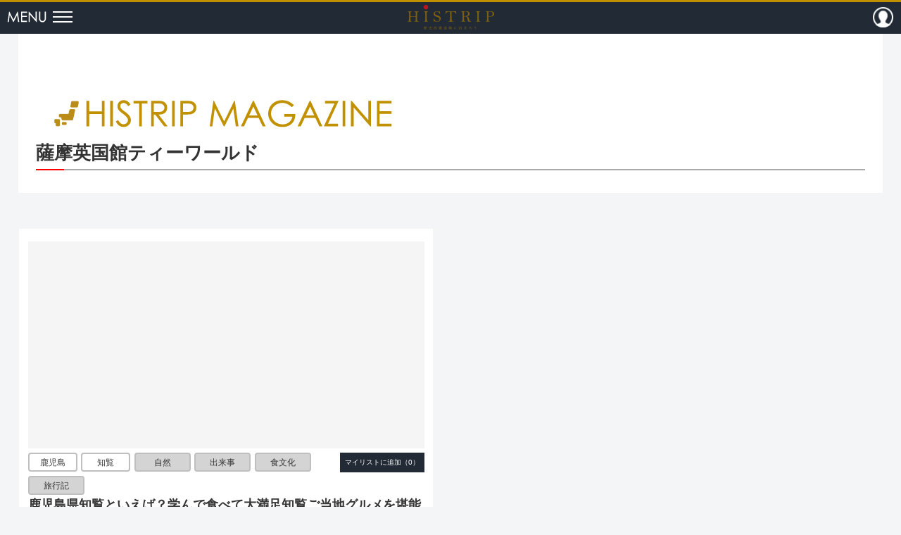

--- FILE ---
content_type: text/html; charset=UTF-8
request_url: https://www.histrip.jp/tag/%E8%96%A9%E6%91%A9%E8%8B%B1%E5%9B%BD%E9%A4%A8%E3%83%86%E3%82%A3%E3%83%BC%E3%83%AF%E3%83%BC%E3%83%AB%E3%83%89/
body_size: 14432
content:
 
<!DOCTYPE html>
<html lang="ja">
<head>
    <meta charset="UTF-8">
    <meta name="viewport" content="width=device-width, initial-scale=1, maximum-scale=1, user-scalable=0">
    <link rel="profile" href="http://gmpg.org/xfn/11">
    <link rel="pingback" href="http://histrip.jp/xmlrpc.php">

    <title>薩摩英国館ティーワールド - HISTRIP（ヒストリップ）｜歴史旅専門サイト</title>

    <link rel="canonical" href="http://histrip.jp/">

    <meta property="og:type" content="website">
    <meta property="og:title" content="薩摩英国館ティーワールド - HISTRIP（ヒストリップ）｜歴史旅専門サイト">
    <meta property="og:url" content="http://histrip.jp/">
    <meta property="og:site_name" content="薩摩英国館ティーワールド - HISTRIP（ヒストリップ）｜歴史旅専門サイト">
    <meta property="og:image" content="http://histrip.jp/logo.png">
    <meta property="og:locale" content="ja_JP">

    <!-- Google Tag Manager -->
<script>(function(w,d,s,l,i){w[l]=w[l]||[];w[l].push({'gtm.start':
new Date().getTime(),event:'gtm.js'});var f=d.getElementsByTagName(s)[0],
j=d.createElement(s),dl=l!='dataLayer'?'&l='+l:'';j.async=true;j.src=
'https://www.googletagmanager.com/gtm.js?id='+i+dl;f.parentNode.insertBefore(j,f);
})(window,document,'script','dataLayer','GTM-KQ2GHCD');</script>
<!-- End Google Tag Manager -->
    
    <script data-ad-client="ca-pub-2972863553580304" async src="https://pagead2.googlesyndication.com/pagead/js/adsbygoogle.js"></script>
    <!-- link rel="stylesheet" href="css/style.css" -->
    <!--[if lte IE 6]>
    <script type="text/javascript" src="js/pngalpha.js"></script>
    <script type="text/javascript">DD_belatedPNG.fix('.transparent');</script>
    <![endif]-->
    <!--[if (gte IE 6)&(lte IE 8)]>
    <script type="text/javascript" src="js/html5.js"></script>
    <script type="text/javascript" src="js/selectivizr.js"></script>
    <![endif]-->

    <link href="/cakephp/app/webroot/css/jquery-ui.min.css" rel="stylesheet">
    <link media="all" href="/cakephp/app/webroot/css/slick.css" type="text/css" rel="stylesheet">
    <link media="all" href="/cakephp/app/webroot/css/slick-theme.css" type="text/css" rel="stylesheet">
    <link href="/cakephp/app/webroot/css/hannari.css" rel="stylesheet" />
    <link media="all" href="/cakephp/app/webroot/css/common.css" type="text/css" rel="stylesheet">
    <link media="all" href="https://www.histrip.jp/wp-content/themes/histrip/css/wp_histrip.css?202601212008" type="text/css" rel="stylesheet">
    <link media="all" href="https://www.histrip.jp/wp-content/themes/histrip/css/toc_screen.css?202601212008" type="text/css" rel="stylesheet">

    <script type="text/javascript" src="/cakephp/app/webroot/js/jquery-3.2.1.min.js"></script>
    <script type="text/javascript" src="/cakephp/app/webroot/js/jquery-ui.min.js"></script>
    <script type="text/javascript" src="/cakephp/app/webroot/js/menu_search_btn.js"></script>
    <script type="text/javascript" src="/cakephp/app/webroot/js/datepicker_setting.js"></script>
    <script type="text/javascript" src="/cakephp/app/webroot/js/slick.min.js"></script>
    <script src="/cakephp/app/webroot/js/lazysizes.min.js"></script>
    <script src="/cakephp/app/webroot/js/plugins/unveilhooks/ls.unveilhooks.min.js"></script>
<!--     <script src="//j.wovn.io/1" data-wovnio="key=lzpQJb" async></script> -->
    <meta name='robots' content='max-image-preview:large' />
<link rel='dns-prefetch' href='//www.googletagmanager.com' />
<link rel='dns-prefetch' href='//pagead2.googlesyndication.com' />
<script type="text/javascript" id="wpp-js" src="https://www.histrip.jp/wp-content/plugins/wordpress-popular-posts/assets/js/wpp.min.js?ver=7.3.6" data-sampling="1" data-sampling-rate="100" data-api-url="https://www.histrip.jp/wp-json/wordpress-popular-posts" data-post-id="0" data-token="25ef731fbd" data-lang="0" data-debug="0"></script>
<link rel="alternate" type="application/rss+xml" title="HISTRIP（ヒストリップ）｜歴史旅専門サイト &raquo; 薩摩英国館ティーワールド タグのフィード" href="https://www.histrip.jp/tag/%e8%96%a9%e6%91%a9%e8%8b%b1%e5%9b%bd%e9%a4%a8%e3%83%86%e3%82%a3%e3%83%bc%e3%83%af%e3%83%bc%e3%83%ab%e3%83%89/feed/" />
<style id='wp-img-auto-sizes-contain-inline-css' type='text/css'>
img:is([sizes=auto i],[sizes^="auto," i]){contain-intrinsic-size:3000px 1500px}
/*# sourceURL=wp-img-auto-sizes-contain-inline-css */
</style>
<style id='wp-emoji-styles-inline-css' type='text/css'>

	img.wp-smiley, img.emoji {
		display: inline !important;
		border: none !important;
		box-shadow: none !important;
		height: 1em !important;
		width: 1em !important;
		margin: 0 0.07em !important;
		vertical-align: -0.1em !important;
		background: none !important;
		padding: 0 !important;
	}
/*# sourceURL=wp-emoji-styles-inline-css */
</style>
<style id='wp-block-library-inline-css' type='text/css'>
:root{--wp-block-synced-color:#7a00df;--wp-block-synced-color--rgb:122,0,223;--wp-bound-block-color:var(--wp-block-synced-color);--wp-editor-canvas-background:#ddd;--wp-admin-theme-color:#007cba;--wp-admin-theme-color--rgb:0,124,186;--wp-admin-theme-color-darker-10:#006ba1;--wp-admin-theme-color-darker-10--rgb:0,107,160.5;--wp-admin-theme-color-darker-20:#005a87;--wp-admin-theme-color-darker-20--rgb:0,90,135;--wp-admin-border-width-focus:2px}@media (min-resolution:192dpi){:root{--wp-admin-border-width-focus:1.5px}}.wp-element-button{cursor:pointer}:root .has-very-light-gray-background-color{background-color:#eee}:root .has-very-dark-gray-background-color{background-color:#313131}:root .has-very-light-gray-color{color:#eee}:root .has-very-dark-gray-color{color:#313131}:root .has-vivid-green-cyan-to-vivid-cyan-blue-gradient-background{background:linear-gradient(135deg,#00d084,#0693e3)}:root .has-purple-crush-gradient-background{background:linear-gradient(135deg,#34e2e4,#4721fb 50%,#ab1dfe)}:root .has-hazy-dawn-gradient-background{background:linear-gradient(135deg,#faaca8,#dad0ec)}:root .has-subdued-olive-gradient-background{background:linear-gradient(135deg,#fafae1,#67a671)}:root .has-atomic-cream-gradient-background{background:linear-gradient(135deg,#fdd79a,#004a59)}:root .has-nightshade-gradient-background{background:linear-gradient(135deg,#330968,#31cdcf)}:root .has-midnight-gradient-background{background:linear-gradient(135deg,#020381,#2874fc)}:root{--wp--preset--font-size--normal:16px;--wp--preset--font-size--huge:42px}.has-regular-font-size{font-size:1em}.has-larger-font-size{font-size:2.625em}.has-normal-font-size{font-size:var(--wp--preset--font-size--normal)}.has-huge-font-size{font-size:var(--wp--preset--font-size--huge)}.has-text-align-center{text-align:center}.has-text-align-left{text-align:left}.has-text-align-right{text-align:right}.has-fit-text{white-space:nowrap!important}#end-resizable-editor-section{display:none}.aligncenter{clear:both}.items-justified-left{justify-content:flex-start}.items-justified-center{justify-content:center}.items-justified-right{justify-content:flex-end}.items-justified-space-between{justify-content:space-between}.screen-reader-text{border:0;clip-path:inset(50%);height:1px;margin:-1px;overflow:hidden;padding:0;position:absolute;width:1px;word-wrap:normal!important}.screen-reader-text:focus{background-color:#ddd;clip-path:none;color:#444;display:block;font-size:1em;height:auto;left:5px;line-height:normal;padding:15px 23px 14px;text-decoration:none;top:5px;width:auto;z-index:100000}html :where(.has-border-color){border-style:solid}html :where([style*=border-top-color]){border-top-style:solid}html :where([style*=border-right-color]){border-right-style:solid}html :where([style*=border-bottom-color]){border-bottom-style:solid}html :where([style*=border-left-color]){border-left-style:solid}html :where([style*=border-width]){border-style:solid}html :where([style*=border-top-width]){border-top-style:solid}html :where([style*=border-right-width]){border-right-style:solid}html :where([style*=border-bottom-width]){border-bottom-style:solid}html :where([style*=border-left-width]){border-left-style:solid}html :where(img[class*=wp-image-]){height:auto;max-width:100%}:where(figure){margin:0 0 1em}html :where(.is-position-sticky){--wp-admin--admin-bar--position-offset:var(--wp-admin--admin-bar--height,0px)}@media screen and (max-width:600px){html :where(.is-position-sticky){--wp-admin--admin-bar--position-offset:0px}}

/*# sourceURL=wp-block-library-inline-css */
</style><style id='global-styles-inline-css' type='text/css'>
:root{--wp--preset--aspect-ratio--square: 1;--wp--preset--aspect-ratio--4-3: 4/3;--wp--preset--aspect-ratio--3-4: 3/4;--wp--preset--aspect-ratio--3-2: 3/2;--wp--preset--aspect-ratio--2-3: 2/3;--wp--preset--aspect-ratio--16-9: 16/9;--wp--preset--aspect-ratio--9-16: 9/16;--wp--preset--color--black: #000000;--wp--preset--color--cyan-bluish-gray: #abb8c3;--wp--preset--color--white: #ffffff;--wp--preset--color--pale-pink: #f78da7;--wp--preset--color--vivid-red: #cf2e2e;--wp--preset--color--luminous-vivid-orange: #ff6900;--wp--preset--color--luminous-vivid-amber: #fcb900;--wp--preset--color--light-green-cyan: #7bdcb5;--wp--preset--color--vivid-green-cyan: #00d084;--wp--preset--color--pale-cyan-blue: #8ed1fc;--wp--preset--color--vivid-cyan-blue: #0693e3;--wp--preset--color--vivid-purple: #9b51e0;--wp--preset--gradient--vivid-cyan-blue-to-vivid-purple: linear-gradient(135deg,rgb(6,147,227) 0%,rgb(155,81,224) 100%);--wp--preset--gradient--light-green-cyan-to-vivid-green-cyan: linear-gradient(135deg,rgb(122,220,180) 0%,rgb(0,208,130) 100%);--wp--preset--gradient--luminous-vivid-amber-to-luminous-vivid-orange: linear-gradient(135deg,rgb(252,185,0) 0%,rgb(255,105,0) 100%);--wp--preset--gradient--luminous-vivid-orange-to-vivid-red: linear-gradient(135deg,rgb(255,105,0) 0%,rgb(207,46,46) 100%);--wp--preset--gradient--very-light-gray-to-cyan-bluish-gray: linear-gradient(135deg,rgb(238,238,238) 0%,rgb(169,184,195) 100%);--wp--preset--gradient--cool-to-warm-spectrum: linear-gradient(135deg,rgb(74,234,220) 0%,rgb(151,120,209) 20%,rgb(207,42,186) 40%,rgb(238,44,130) 60%,rgb(251,105,98) 80%,rgb(254,248,76) 100%);--wp--preset--gradient--blush-light-purple: linear-gradient(135deg,rgb(255,206,236) 0%,rgb(152,150,240) 100%);--wp--preset--gradient--blush-bordeaux: linear-gradient(135deg,rgb(254,205,165) 0%,rgb(254,45,45) 50%,rgb(107,0,62) 100%);--wp--preset--gradient--luminous-dusk: linear-gradient(135deg,rgb(255,203,112) 0%,rgb(199,81,192) 50%,rgb(65,88,208) 100%);--wp--preset--gradient--pale-ocean: linear-gradient(135deg,rgb(255,245,203) 0%,rgb(182,227,212) 50%,rgb(51,167,181) 100%);--wp--preset--gradient--electric-grass: linear-gradient(135deg,rgb(202,248,128) 0%,rgb(113,206,126) 100%);--wp--preset--gradient--midnight: linear-gradient(135deg,rgb(2,3,129) 0%,rgb(40,116,252) 100%);--wp--preset--font-size--small: 13px;--wp--preset--font-size--medium: 20px;--wp--preset--font-size--large: 36px;--wp--preset--font-size--x-large: 42px;--wp--preset--spacing--20: 0.44rem;--wp--preset--spacing--30: 0.67rem;--wp--preset--spacing--40: 1rem;--wp--preset--spacing--50: 1.5rem;--wp--preset--spacing--60: 2.25rem;--wp--preset--spacing--70: 3.38rem;--wp--preset--spacing--80: 5.06rem;--wp--preset--shadow--natural: 6px 6px 9px rgba(0, 0, 0, 0.2);--wp--preset--shadow--deep: 12px 12px 50px rgba(0, 0, 0, 0.4);--wp--preset--shadow--sharp: 6px 6px 0px rgba(0, 0, 0, 0.2);--wp--preset--shadow--outlined: 6px 6px 0px -3px rgb(255, 255, 255), 6px 6px rgb(0, 0, 0);--wp--preset--shadow--crisp: 6px 6px 0px rgb(0, 0, 0);}:where(.is-layout-flex){gap: 0.5em;}:where(.is-layout-grid){gap: 0.5em;}body .is-layout-flex{display: flex;}.is-layout-flex{flex-wrap: wrap;align-items: center;}.is-layout-flex > :is(*, div){margin: 0;}body .is-layout-grid{display: grid;}.is-layout-grid > :is(*, div){margin: 0;}:where(.wp-block-columns.is-layout-flex){gap: 2em;}:where(.wp-block-columns.is-layout-grid){gap: 2em;}:where(.wp-block-post-template.is-layout-flex){gap: 1.25em;}:where(.wp-block-post-template.is-layout-grid){gap: 1.25em;}.has-black-color{color: var(--wp--preset--color--black) !important;}.has-cyan-bluish-gray-color{color: var(--wp--preset--color--cyan-bluish-gray) !important;}.has-white-color{color: var(--wp--preset--color--white) !important;}.has-pale-pink-color{color: var(--wp--preset--color--pale-pink) !important;}.has-vivid-red-color{color: var(--wp--preset--color--vivid-red) !important;}.has-luminous-vivid-orange-color{color: var(--wp--preset--color--luminous-vivid-orange) !important;}.has-luminous-vivid-amber-color{color: var(--wp--preset--color--luminous-vivid-amber) !important;}.has-light-green-cyan-color{color: var(--wp--preset--color--light-green-cyan) !important;}.has-vivid-green-cyan-color{color: var(--wp--preset--color--vivid-green-cyan) !important;}.has-pale-cyan-blue-color{color: var(--wp--preset--color--pale-cyan-blue) !important;}.has-vivid-cyan-blue-color{color: var(--wp--preset--color--vivid-cyan-blue) !important;}.has-vivid-purple-color{color: var(--wp--preset--color--vivid-purple) !important;}.has-black-background-color{background-color: var(--wp--preset--color--black) !important;}.has-cyan-bluish-gray-background-color{background-color: var(--wp--preset--color--cyan-bluish-gray) !important;}.has-white-background-color{background-color: var(--wp--preset--color--white) !important;}.has-pale-pink-background-color{background-color: var(--wp--preset--color--pale-pink) !important;}.has-vivid-red-background-color{background-color: var(--wp--preset--color--vivid-red) !important;}.has-luminous-vivid-orange-background-color{background-color: var(--wp--preset--color--luminous-vivid-orange) !important;}.has-luminous-vivid-amber-background-color{background-color: var(--wp--preset--color--luminous-vivid-amber) !important;}.has-light-green-cyan-background-color{background-color: var(--wp--preset--color--light-green-cyan) !important;}.has-vivid-green-cyan-background-color{background-color: var(--wp--preset--color--vivid-green-cyan) !important;}.has-pale-cyan-blue-background-color{background-color: var(--wp--preset--color--pale-cyan-blue) !important;}.has-vivid-cyan-blue-background-color{background-color: var(--wp--preset--color--vivid-cyan-blue) !important;}.has-vivid-purple-background-color{background-color: var(--wp--preset--color--vivid-purple) !important;}.has-black-border-color{border-color: var(--wp--preset--color--black) !important;}.has-cyan-bluish-gray-border-color{border-color: var(--wp--preset--color--cyan-bluish-gray) !important;}.has-white-border-color{border-color: var(--wp--preset--color--white) !important;}.has-pale-pink-border-color{border-color: var(--wp--preset--color--pale-pink) !important;}.has-vivid-red-border-color{border-color: var(--wp--preset--color--vivid-red) !important;}.has-luminous-vivid-orange-border-color{border-color: var(--wp--preset--color--luminous-vivid-orange) !important;}.has-luminous-vivid-amber-border-color{border-color: var(--wp--preset--color--luminous-vivid-amber) !important;}.has-light-green-cyan-border-color{border-color: var(--wp--preset--color--light-green-cyan) !important;}.has-vivid-green-cyan-border-color{border-color: var(--wp--preset--color--vivid-green-cyan) !important;}.has-pale-cyan-blue-border-color{border-color: var(--wp--preset--color--pale-cyan-blue) !important;}.has-vivid-cyan-blue-border-color{border-color: var(--wp--preset--color--vivid-cyan-blue) !important;}.has-vivid-purple-border-color{border-color: var(--wp--preset--color--vivid-purple) !important;}.has-vivid-cyan-blue-to-vivid-purple-gradient-background{background: var(--wp--preset--gradient--vivid-cyan-blue-to-vivid-purple) !important;}.has-light-green-cyan-to-vivid-green-cyan-gradient-background{background: var(--wp--preset--gradient--light-green-cyan-to-vivid-green-cyan) !important;}.has-luminous-vivid-amber-to-luminous-vivid-orange-gradient-background{background: var(--wp--preset--gradient--luminous-vivid-amber-to-luminous-vivid-orange) !important;}.has-luminous-vivid-orange-to-vivid-red-gradient-background{background: var(--wp--preset--gradient--luminous-vivid-orange-to-vivid-red) !important;}.has-very-light-gray-to-cyan-bluish-gray-gradient-background{background: var(--wp--preset--gradient--very-light-gray-to-cyan-bluish-gray) !important;}.has-cool-to-warm-spectrum-gradient-background{background: var(--wp--preset--gradient--cool-to-warm-spectrum) !important;}.has-blush-light-purple-gradient-background{background: var(--wp--preset--gradient--blush-light-purple) !important;}.has-blush-bordeaux-gradient-background{background: var(--wp--preset--gradient--blush-bordeaux) !important;}.has-luminous-dusk-gradient-background{background: var(--wp--preset--gradient--luminous-dusk) !important;}.has-pale-ocean-gradient-background{background: var(--wp--preset--gradient--pale-ocean) !important;}.has-electric-grass-gradient-background{background: var(--wp--preset--gradient--electric-grass) !important;}.has-midnight-gradient-background{background: var(--wp--preset--gradient--midnight) !important;}.has-small-font-size{font-size: var(--wp--preset--font-size--small) !important;}.has-medium-font-size{font-size: var(--wp--preset--font-size--medium) !important;}.has-large-font-size{font-size: var(--wp--preset--font-size--large) !important;}.has-x-large-font-size{font-size: var(--wp--preset--font-size--x-large) !important;}
/*# sourceURL=global-styles-inline-css */
</style>

<style id='classic-theme-styles-inline-css' type='text/css'>
/*! This file is auto-generated */
.wp-block-button__link{color:#fff;background-color:#32373c;border-radius:9999px;box-shadow:none;text-decoration:none;padding:calc(.667em + 2px) calc(1.333em + 2px);font-size:1.125em}.wp-block-file__button{background:#32373c;color:#fff;text-decoration:none}
/*# sourceURL=/wp-includes/css/classic-themes.min.css */
</style>
<link rel='stylesheet' id='wordpress-popular-posts-css-css' href='https://www.histrip.jp/wp-content/plugins/wordpress-popular-posts/assets/css/wpp.css?ver=7.3.6' type='text/css' media='all' />
<link rel='stylesheet' id='taxopress-frontend-css-css' href='https://www.histrip.jp/wp-content/plugins/simple-tags/assets/frontend/css/frontend.css?ver=3.42.0' type='text/css' media='all' />
<link rel='stylesheet' id='login-with-ajax-css' href='https://www.histrip.jp/wp-content/plugins/login-with-ajax/templates/widget.css?ver=4.5.1' type='text/css' media='all' />
<link rel='stylesheet' id='tablepress-default-css' href='https://www.histrip.jp/wp-content/plugins/tablepress/css/build/default.css?ver=3.2.6' type='text/css' media='all' />
<link rel='stylesheet' id='ivan_vc_modules-css' href='https://www.histrip.jp/wp-content/plugins/elite-addons-vc/assets/modules.min.css?ver=6.9' type='text/css' media='all' />
<link rel='stylesheet' id='ivan-font-awesome-css' href='https://www.histrip.jp/wp-content/plugins/elite-addons-vc/assets/libs/font-awesome-css/font-awesome.min.css?ver=4.1.0' type='text/css' media='all' />
<link rel='stylesheet' id='ivan-elegant-icons-css' href='https://www.histrip.jp/wp-content/plugins/elite-addons-vc/assets/libs/elegant-icons/elegant-icons.css?ver=1.0' type='text/css' media='all' />
<link rel='stylesheet' id='magnific-popup-css' href='https://www.histrip.jp/wp-content/plugins/elite-addons-vc/assets/libs/magnific-popup/magnific-popup.min.css?ver=0.9.9' type='text/css' media='all' />
<script type="text/javascript" src="https://www.histrip.jp/wp-includes/js/jquery/jquery.min.js?ver=3.7.1" id="jquery-core-js"></script>
<script type="text/javascript" src="https://www.histrip.jp/wp-includes/js/jquery/jquery-migrate.min.js?ver=3.4.1" id="jquery-migrate-js"></script>
<script type="text/javascript" src="https://www.histrip.jp/wp-content/plugins/simple-tags/assets/frontend/js/frontend.js?ver=3.42.0" id="taxopress-frontend-js-js"></script>
<script type="text/javascript" id="login-with-ajax-js-extra">
/* <![CDATA[ */
var LWA = {"ajaxurl":"https://www.histrip.jp/wp-admin/admin-ajax.php","off":""};
//# sourceURL=login-with-ajax-js-extra
/* ]]> */
</script>
<script type="text/javascript" src="https://www.histrip.jp/wp-content/plugins/login-with-ajax/templates/login-with-ajax.legacy.min.js?ver=4.5.1" id="login-with-ajax-js"></script>
<script type="text/javascript" src="https://www.histrip.jp/wp-content/plugins/login-with-ajax/ajaxify/ajaxify.min.js?ver=4.5.1" id="login-with-ajax-ajaxify-js"></script>
<link rel="https://api.w.org/" href="https://www.histrip.jp/wp-json/" /><link rel="alternate" title="JSON" type="application/json" href="https://www.histrip.jp/wp-json/wp/v2/tags/7516" /><link rel="EditURI" type="application/rsd+xml" title="RSD" href="https://www.histrip.jp/xmlrpc.php?rsd" />
<meta name="generator" content="WordPress 6.9" />
<meta name="generator" content="Redux 4.5.10" /><meta name="generator" content="Site Kit by Google 1.168.0" />            <style id="wpp-loading-animation-styles">@-webkit-keyframes bgslide{from{background-position-x:0}to{background-position-x:-200%}}@keyframes bgslide{from{background-position-x:0}to{background-position-x:-200%}}.wpp-widget-block-placeholder,.wpp-shortcode-placeholder{margin:0 auto;width:60px;height:3px;background:#dd3737;background:linear-gradient(90deg,#dd3737 0%,#571313 10%,#dd3737 100%);background-size:200% auto;border-radius:3px;-webkit-animation:bgslide 1s infinite linear;animation:bgslide 1s infinite linear}</style>
            
<!-- Site Kit が追加した Google AdSense メタタグ -->
<meta name="google-adsense-platform-account" content="ca-host-pub-2644536267352236">
<meta name="google-adsense-platform-domain" content="sitekit.withgoogle.com">
<!-- Site Kit が追加した End Google AdSense メタタグ -->
<style type="text/css">a.st_tag, a.internal_tag, .st_tag, .internal_tag { text-decoration: underline !important; }</style>
<!-- Google AdSense スニペット (Site Kit が追加) -->
<script type="text/javascript" async="async" src="https://pagead2.googlesyndication.com/pagead/js/adsbygoogle.js?client=ca-pub-2972863553580304&amp;host=ca-host-pub-2644536267352236" crossorigin="anonymous"></script>

<!-- (ここまで) Google AdSense スニペット (Site Kit が追加) -->
<style type="text/css">
.ivan-posts .ivan-post.bottom-cover .entry h3,
.iv-mobile-menu-wrapper .menu>li>.item_link .item_link_content .link_text,
h1 + .sharedaddy + .wpfp-span,
.single-post .entry-title{
    /*font-size: 20px !important;*/
}


.mobile-menu-trigger .triggerLine {
    display: inline-block;
	width: 35px;
	height: 25px;
	background: none;
	position: relative;
	top: 0;
	right: 0;
}
.mobile-menu-trigger .triggerLine span {
	width: 35px;
	height: 3px;
	display: block;
	position: absolute;
	top: 0;
	left: 0;
	background: #888;
}
.mobile-menu-trigger .triggerLine span:before {
	content: "";
	width: 35px;
	height: 3px;
	display: block;
	position: absolute;
	top: 12px;
	left: 0;
	background: #888;
}
.mobile-menu-trigger .triggerLine span:after {
	content: "";
	width: 35px;
	height: 3px;
	display: block;
	position: absolute;
	top: 25px;
	left: 0;
	background: #888;
}

.menuTxt {
    line-height: 1.7 !important;
    font-size: 16px !important;
    float: left;
    margin: 0 !important;
}

.customSearch {
    left: 15px !important;
}
/*
404
*/

.error404 .not-found .not-found-number {
    font-size: 24px !important;
    margin: 0 0 30px;
}
.iv-layout.content-wrapper.not-found {
    background-color: #444;
    background-image:none;
}
.error404 .not-found .not-found-text > a {
    color: #FFF;
}

/*
widget
*/
.textwidget table tr td {
    padding: 0 !important;
}
.textwidget table tr td a {
    padding: 8px;
    display: block;
}

/*
sd-sharing
*/
.sd-sharing .sd-content ul li {
    min-width:100px;
}
.sd-sharing .sd-content ul li a.sd-button {
    color: #FFF !important;
    padding: 5px 10px !important;
    border: none !important;
    width:100%;
}
.sd-sharing .sd-content ul li.share-facebook a {
    background-color: #45659B !important;
}
.sd-sharing .sd-content ul li.share-twitter a {
    background-color: #00BEF6 !important;
}
.sd-sharing .sd-content ul li.share-google-plus-1 a {
    background-color: #CF5D46 !important;
}
.sd-sharing .sd-content ul li.share-custom-line a {
    background-color: #2CBF13 !important;
}
.sd-sharing .sd-content ul li.share-custom a {
    background-color: #00a4de !important;
}

.dynamic-footer .sharedaddy {
    display:none;
}

/*
.iv-mobile-menu
*/
.iv-mobile-menu-holder {
    overflow: visible !important;
}
.iv-mobile-menu-wrapper {
    background: none !important;
    box-shadow: none;
    overflow: visible !important;
}
.iv-mobile-menu-wrapper .iv-mobile-menu-close {
    background: #FFF !important;
}
.iv-mobile-menu-wrapper .iv-mobile-menu-close a {
    background: #888 !important;
}
.iv-mobile-menu-wrapper ul li .item_link {
    background: #FFF !important;
}
.iv-mobile-menu-wrapper .menu>li>.item_link {
    border-bottom: 1px solid #ddd;
}/*
.iv-mobile-menu-wrapper .menu>li>a.item_link span.item_link_content span.link_text {
    font-family: "游明朝", YuMincho, "Hiragino Mincho ProN", "Hiragino Mincho Pro", "ＭＳ 明朝", serif !important;
}*/
.iv-mobile-menu-wrapper .item_link, .iv-mobile-menu-wrapper a {
    color: #444;
}
.iv-mobile-menu-wrapper .current-menu-item > a,
.iv-mobile-menu-wrapper .item_link:hover,
.iv-mobile-menu-wrapper a:hover {
    color:#ff0000 !important;
}
.iv-mobile-menu-inner {
    padding-bottom: 0 !important;
    box-shadow: 3px 0 15px 3px rgba(0,0,0,.35) !important;
    overflow: visible !important;
}
/*
.Search
*/
input.search-field{
    width: 100%;
    padding-right: 50px;
}
input.search-submit {
    width: 28%;
}
input.search-field, input.search-submit {
    margin-top: 10px;
    background: #EEE !important;
}
.search-panel .search-form,
form.search-form {
    position: relative;
    width: 70%;
}
.search-panel input.iconP,
form.search-form  input.iconP{
    text-align: center;
    position: absolute;
    width: 30px;
    height: 25px;
    line-height: 35px;
    top: 25px;
    right: 10px;
}


.iv-layout.dynamic-area.dynamic-footer.dynamic-bottom-footer-top #toc_container {
    display: none !important;
}

/*
form */
#ninja_forms_form_9_all_fields_wrap .submitTxt {
    font-size:80%;
    text-align:center;
}
#ninja_forms_form_9_all_fields_wrap #nf_submit_9 {
    text-align:center;
}
#ninja_forms_form_9_all_fields_wrap #nf_submit_9 .submitBtn {
    padding: 14px 60px;
}
#ninja_forms_form_9_response_msg {
    font-size:80%;
    background-color: #FEE;
}
p.returnBtn {
    text-align:center;
}
p.returnBtn a {
    display: inline-block;
    padding: 14px 60px;
    border: 1px solid #DDD;
    white-space: nowrap;
    transition: border-color ease-in-out .5s,background ease-in-out .5s,color ease-in-out .5s;
    background-color: #FFF;
    margin-top: 30px;
}
p.returnBtn a:hover {
    color: #fff;
    background-color: #ff0000;
    text-decoration: none;
}

/*
features
*/
body.category-features .sidebar-enabled.sidebar-right .inner {
    width:103%;
    margin-left:-3%; 
}
body.category-features .sidebar-enabled.sidebar-right .inner > article {
    float:left;
    width:30.33333%;
    margin: 0 0 3% 3%; /**/
    padding-top:0;
    border:none;
}
body.category-features .sidebar-enabled.sidebar-right .inner > article .entry.list-thumb .entry-inner {
    margin-left:0;
}
body.category-features .post-right-area .thumbnail {
    /*width:calc(100% - 20px);*/
    width: 100%;
    height:auto;
    float:none;
}
body.category-features .post-right-area .list-thumb .entry-inner .excerpt,
body.category-features .post-right-area .list-thumb .entry-inner span.date {
    display:none;
}
body.category-features .post-right-area .list-thumb .entry-inner h3 {
    padding: 12px 10px 24px;
    margin: 0;
    font-size: 20px;
    font-weight: bold;
    text-align:center;
}


.entry-content .wpfp-span {
    display:none !important;
}
body.page-id-2112 .entry-content .wpfp-span {
    display:block !important;
}


@media screen and (max-width: 990px) {
    .iv-layout.bottom-footer.two-columns.standard .iv-module.responsive-menu.hidden-lg.hidden-md {
        display: none !important;
    }
    .col-xs-8.col-sm-9.col-md-5.col-lg-5.header-right-area {
        width: 33%;
        padding: 0;
    }
    .col-xs-4.col-sm-3.col-md-2.col-lg-2.header-center-area {
        width :33%;
        text-align: center;
        padding: 0;
    }
    .col-xs-4.col-sm-3.col-md-2.col-lg-2.header-center-area a {
        width : 70%;
        float : none;
        display: inline-block;
        margin: 15px auto;
    }
    .customSearch {
        width: 33%;
        display: block;
        position: static;
        float: left;
        margin-top: 3%;
    }
}

@media screen and (max-width: 614px) {
    /*
    features
    */
    body.category-features .sidebar-enabled.sidebar-right .inner {
        width:100%;
        margin-left:0%; 
    }
    body.category-features .sidebar-enabled.sidebar-right .inner > article {
        float: none;
        width:100%;
        margin: 0 0 3% 0; /**/
        padding-top:0;
        border:none;
    }
}
@media screen and (max-width: 480px) {
    .sd-sharing .sd-content ul li {
        width: calc(50% - 5px) !important;
    }
    .sd-sharing .sd-content ul li a.sd-button {
        padding:10px !important;
        font-size:110% !important;
    }
}

@media screen and (max-width: 414px) {
    .ivan-posts .ivan-post.bottom-cover .entry h3,
    .textwidget table tr td a,
    .iv-mobile-menu-wrapper .menu>li>.item_link .item_link_content .link_text,
    h1 + .sharedaddy + .wpfp-span {
        font-size: 18px !important;
    }
    .single-post .entry-title {
        font-size: 24px !important;
    }
    .error404 .not-found .not-found-number {
        font-size: 15px !important;
    }
    .error404 .not-found .not-found-text > a {
        font-size: 15px !important;
    }
    
    /* ハンバーガー*/
    .mobile-menu-trigger .triggerLine {
        display: inline-block;
    	width: 23px;
    	height: 19px;
    }
    .mobile-menu-trigger .triggerLine span {
    	width: 23px;
    }
    .mobile-menu-trigger .triggerLine span:before {
    	content: "";
    	width: 23px;
    	top: 8px;
    }
    .mobile-menu-trigger .triggerLine span:after {
    	content: "";
    	width: 23px;
    	top: 16px;
    }
    .menuTxt {
        line-height: 19px !important;
        font-size: 12px !important;
        float: none !important;
        padding: 0;
        display: block !important;
    }
    .iv-module.responsive-menu.hidden-lg.hidden-md .centered a {
        display: table;
    }
    /*
    customSearch
    */
    /*.customSearch {
        display: none;
    }*/
    /*.iv-module.live-search {
        display: block !important;
        float: left;
        padding: 0 !important;
        margin: 0 !important;
    }*/

    .col-xs-8.col-sm-9.col-md-5.col-lg-5.header-right-area {
        width: 26% !important;
        padding: 0 0 0 5%;
        margin-top: 5%;
        position:static;
        text-align:center;
    }
    .col-xs-4.col-sm-3.col-md-2.col-lg-2.header-center-area {
        width :38% !important;
        padding: 0;
        text-align: center;
    }
    .col-xs-4.col-sm-3.col-md-2.col-lg-2.header-center-area a {
        width : 100%;
        float : none;
        display: block;
        margin: 15px auto;
    }
    .customSearch {
        width: 31%;
        display: none;
        position: static;
        margin: 4% 0 0 15px;
    }
    
    
    .iv-module.live-search.spSearch {
        width: 26% !important;
        display: block !important;
        float: left;
        padding: 0;
        margin-top: 5%;
        margin-left: 5%;
    }
    
    .live-search .inner-wrapper {
        right: none;
        left: 0;
    }
    .simple-logo-centered .iv-module .centered a.trigger {
        /*position: absolute;*/
        top: 25%;
        padding: 5px;
        border: 1px solid #ddd;
        border-radius: 3px;
    }
    .simple-logo-centered .iv-module:first-child .inner-wrapper {
        left: 0 !important;
        right: none;
    }
    .iv-layout.header .inner-form {
        padding: 0 !important;
    }
    .iv-layout.header .live-search .submit-form {
        top: 0;
        right: 0;
    }
    
    .hd-res.logo-normal {
        width: 100% !important;
        max-height: inherit  !important;
    }
    .ivan-main-layout-normal .iv-layout.header.stuck .logo {
        margin: 15px auto !important;
    }
    /*
    .Search
    */
    input.search-field{
        width: 100%;
    }
    input.search-submit {
        width: 80%;
        display: block;
        margin: 10px auto 0;
    }
    .search-panel .search-form,
    form.search-form {
        width: 100% !important;
    }
}

</style></head>

<script>
    var holidays = {
            };
</script>
<script>
$(document).ready(function(){
    window.lazySizesConfig = window.lazySizesConfig || {};
    window.lazySizesConfig.lazyClass = 'lazy';
    lazySizesConfig.srcAttr = 'data-original';
    lazySizesConfig.loadMode = 1;
    lazySizesConfig.expand = 200;

    document.addEventListener('lazybeforeunveil', function(e) {
      var bg = e.target.getAttribute('data-bg');
      if(bg){
          e.target.style.backgroundImage = 'url(' + bg + ')';
      }
    });
});
</script>
<script id="tagjs" type="text/javascript">
  (function () {
    var tagjs = document.createElement("script");
    var s = document.getElementsByTagName("script")[0];
    tagjs.async = true;
    tagjs.src = "//s.yjtag.jp/tag.js#site=TIEAZAF";
    s.parentNode.insertBefore(tagjs, s);
  }());
</script>
<noscript>
  <iframe src="//b.yjtag.jp/iframe?c=TIEAZAF" width="1" height="1" frameborder="0" scrolling="no" marginheight="0" marginwidth="0"></iframe>
</noscript>

<body>
<!-- Google Tag Manager (noscript) -->
<noscript><iframe src="https://www.googletagmanager.com/ns.html?id=GTM-KQ2GHCD"
height="0" width="0" style="display:none;visibility:hidden"></iframe></noscript>
<!-- End Google Tag Manager (noscript) -->
<header>
<div class="header_bar">
<h1><a href="/">HISTRIP（ヒストリップ）｜歴史的建造物に泊まろう</a></h1>

<ul class="nav_menu">
    <li class="menu_btn" data-target="menu_list">menu</li>
</ul>

<ul class="nav_menu right">
    <!-- <li class="search_btn">検索</li> -->
            <li class="user_btn"><a href="/mypage/mylist">mypage</a></li>
    </ul>
</div>

<!--▼メニュー-->
<div class="modal-overlay-base">
<div class="modal-wrap-1">
    <ul class="menu_list">
        <li><span>マイページ</span>
                        <ul>
                <li><a href="/member/signup">無料会員登録</a></li>
                <li><a href="/login">ログイン</a></li>
            </ul>
                    </li>
        <li><span>コンテンツ</span>
            <ul class="menu_search_upper">
                <li>
                    <a class="manu-icon-destination" href="/destination/search">旅の目的地</a>
                </li><li>
                    <a class="manu-icon-hotel" href="/hotel/search">歴史的な宿</a>
                </li>
            </ul>
            <ul class="menu_search_lower">
                <li>
                    <a class="manu-icon-theme" href="/experience/search">旅のテーマ</a>
                </li><li>
                    <a class="manu-icon-magazine" href="/magazine">MAGAZINE</a>
                </li>
            </ul>
        </li>
        <li><span>お役立ち</span>
            <ul>
                <li><a href="/about">HISTRIPについて</a></li>
                <li><a href="/contact">お問い合わせ</a></li>
                            </ul>
        </li>
    </ul>
</div>
<!--▲メニュー-->
<!--▼検索　修正-->
<div class="modal-wrap-2">
    <ul class="search_box">
            <li class="search_goal_btn"><a>旅の目的地を探す</a>
                <ul class="search_goal"><li>
<!--▼検索　旅の目的を探すフォーム-->
        <div class="lookfor_box">
            <form action="/destination/search">
                <div class="area_box">
                <p class="form-cap">エリア・ジャンルから検索</p>
                <div class="form-box">
                    <label>
                        <select name="area_select" class="select_style" id="AreaAreaId">
                                                            <option value="">選択して下さい</option>
                                                            <option value="region_1">北海道・東北</option>
                                                            <option value="prefecture_1">ー北海道</option>
                                                            <option value="prefecture_6">ー山形</option>
                                                            <option value="prefecture_7">ー福島</option>
                                                            <option value="region_2">北陸</option>
                                                            <option value="prefecture_9">ー富山</option>
                                                            <option value="prefecture_11">ー福井</option>
                                                            <option value="region_3">関東甲信越</option>
                                                            <option value="prefecture_16">ー千葉</option>
                                                            <option value="prefecture_17">ー東京</option>
                                                            <option value="prefecture_18">ー神奈川</option>
                                                            <option value="region_4">東海</option>
                                                            <option value="prefecture_24">ー三重</option>
                                                            <option value="region_5">関西</option>
                                                            <option value="prefecture_25">ー滋賀</option>
                                                            <option value="prefecture_26">ー京都</option>
                                                            <option value="prefecture_28">ー兵庫</option>
                                                            <option value="prefecture_29">ー奈良</option>
                                                            <option value="prefecture_30">ー和歌山</option>
                                                            <option value="region_6">中国</option>
                                                            <option value="prefecture_31">ー鳥取</option>
                                                            <option value="prefecture_32">ー島根</option>
                                                            <option value="prefecture_34">ー広島</option>
                                                            <option value="region_7">四国</option>
                                                            <option value="prefecture_38">ー愛媛</option>
                                                            <option value="region_8">九州・沖縄</option>
                                                            <option value="prefecture_40">ー福岡</option>
                                                            <option value="prefecture_42">ー長崎</option>
                                                            <option value="prefecture_46">ー鹿児島</option>
                                                    </select>
                    </label>
                    <label>
                        <select name="area_genre_id" class="select_style" id="AreaAreaGenreId">
                                                            <option value="">選択して下さい</option>
                                                            <option value="1">城下町</option>
                                                            <option value="14">原爆復興</option>
                                                            <option value="15">宿場町</option>
                                                            <option value="16">温泉地</option>
                                                            <option value="17">武家町</option>
                                                            <option value="18">港町・倉庫群</option>
                                                            <option value="19">山村集落</option>
                                                            <option value="20">港町</option>
                                                            <option value="21">異人館街</option>
                                                            <option value="22">噴火/温泉町</option>
                                                            <option value="23">港町・城下町</option>
                                                            <option value="13">信仰の町</option>
                                                            <option value="12">境内町</option>
                                                            <option value="2">門前町</option>
                                                            <option value="3">製塩町</option>
                                                            <option value="4">温泉町</option>
                                                            <option value="24">宿場町・城下町</option>
                                                            <option value="10">在郷町</option>
                                                            <option value="11">商家町</option>
                                                            <option value="5">震災復興</option>
                                                            <option value="6">歴史的宿</option>
                                                            <option value="8">世界遺産</option>
                                                            <option value="9">水郷の町</option>
                                                            <option value="7">文化財</option>
                                                    </select>
                    </label>
                    </div><!--/form-box-->
                </div><!--/area_box-->
                <div class="key_box">
                    <p class="form-cap">キーワードから検索</p>
                    <div class="form-box">
                        <input name="keyword" size="30" maxlength="30" placeholder="地名・人物名・宿名など" type="text" id="AreaKeyword">
                        <input type="submit" name="area_btn" value="検索する">
                    </div><!--/form-box-->
                </div><!--/key_box-->
            </form>
        </div><!--/lookfor_box-->
<!--▲検索　旅の目的を探すフォーム-->
                </li></ul>
            </li>

            <li class="search_theme_btn"><a>旅のテーマを探す</a>
                <ul class="search_theme"><li>
<!--▼検索　旅のテーマを探すフォーム-->
        <div class="lookfor_box">
            <form action="/experience/search">
                <div class="area_box">
                <p class="form-cap">エリア・ジャンルから検索</p>
                <div class="form-box">
                    <label>
                        <select name="area_select" class="select_style" id="ThemeAreaId">
                                                            <option value="">選択して下さい</option>
                                                            <option value="region_1">北海道・東北</option>
                                                            <option value="prefecture_1">ー北海道</option>
                                                            <option value="prefecture_6">ー山形</option>
                                                            <option value="prefecture_7">ー福島</option>
                                                            <option value="region_2">北陸</option>
                                                            <option value="prefecture_9">ー富山</option>
                                                            <option value="prefecture_11">ー福井</option>
                                                            <option value="region_3">関東甲信越</option>
                                                            <option value="prefecture_16">ー千葉</option>
                                                            <option value="prefecture_17">ー東京</option>
                                                            <option value="prefecture_18">ー神奈川</option>
                                                            <option value="region_4">東海</option>
                                                            <option value="prefecture_24">ー三重</option>
                                                            <option value="region_5">関西</option>
                                                            <option value="prefecture_25">ー滋賀</option>
                                                            <option value="prefecture_26">ー京都</option>
                                                            <option value="prefecture_28">ー兵庫</option>
                                                            <option value="prefecture_29">ー奈良</option>
                                                            <option value="prefecture_30">ー和歌山</option>
                                                            <option value="region_6">中国</option>
                                                            <option value="prefecture_31">ー鳥取</option>
                                                            <option value="prefecture_32">ー島根</option>
                                                            <option value="prefecture_34">ー広島</option>
                                                            <option value="region_7">四国</option>
                                                            <option value="prefecture_38">ー愛媛</option>
                                                            <option value="region_8">九州・沖縄</option>
                                                            <option value="prefecture_40">ー福岡</option>
                                                            <option value="prefecture_42">ー長崎</option>
                                                            <option value="prefecture_46">ー鹿児島</option>
                                                    </select>
                    </label>
                    <label>
                        <select name="theme_genre_id" class="select_style" id="ThemeThemeGenreId">
                                                            <option value="">選択して下さい</option>
                                                    </select>
                    </label>
                    </div><!--/form-box-->
                </div><!--/area_box-->
                <div class="key_box">
                    <p class="form-cap">キーワードから検索</p>
                    <div class="form-box">
                        <input name="keyword" size="30" maxlength="30" placeholder="地名・人物名・宿名など" type="text" id="ThemeKeyword">
                        <input type="submit" name="area_btn" value="検索する">
                    </div><!--/form-box-->
                </div><!--/key_box-->
            </form>
        </div><!--/lookfor_box-->
<!--▲検索　旅のテーマを探すフォーム-->
                </li></ul>
            </li>
            <li class="search_historical_btn"><a>歴史的な建造物の宿を探す</a>
                <ul class="search_historical"><li>
<!--▼検索　歴史的な宿を探すフォーム-->
        <div class="lookfor_box">
            <form action="/hotel/search">
                <div class="day_box">
                    <div class="form-box">
                        <div class="W75">
                            <input name="sell_from" class="datepicker1" type="text" value="2026/01/21" id="HotelSellFrom">
                            <div class="text">〜</div>
                            <input name="sell_to" class="datepicker2" type="text" value="2026/01/22" id="HotelSellTo">
                        </div>
                    </div>
                    <div class="form-box">
                        <div class="text2">大人</div>
                        <label>
                            <select name="adult" id="HotelAdult">
                                                            <option value="0">-</option>
                                                            <option value="1">1</option>
                                                            <option value="2">2</option>
                                                            <option value="3">3</option>
                                                            <option value="4">4</option>
                                                            <option value="5">5</option>
                                                            <option value="6">6</option>
                                                        </select>
                        </label>
                        <div class="text">人</div>
                        <div class="text2">子供</div>
                        <label>
                            <select name="child" id="HotelChild">
                                                            <option value="0">-</option>
                                                            <option value="1">1</option>
                                                            <option value="2">2</option>
                                                            <option value="3">3</option>
                                                            <option value="4">4</option>
                                                        </select>
                        </label>
                        <div class="text">人</div>
                    </div><!--/form-box-->
                </div><!--/day_box-->
                <div class="area_box">
                <p class="form-cap">エリア・ジャンルから検索</p>
                <div class="form-box">
                    <label>
                        <select name="area_select" class="select_style" id="HotelAreaId">
                                                            <option value="">選択して下さい</option>
                                                            <option value="region_1">北海道・東北</option>
                                                            <option value="prefecture_1">ー北海道</option>
                                                            <option value="prefecture_6">ー山形</option>
                                                            <option value="prefecture_7">ー福島</option>
                                                            <option value="region_2">北陸</option>
                                                            <option value="prefecture_9">ー富山</option>
                                                            <option value="prefecture_11">ー福井</option>
                                                            <option value="region_3">関東甲信越</option>
                                                            <option value="prefecture_16">ー千葉</option>
                                                            <option value="prefecture_17">ー東京</option>
                                                            <option value="prefecture_18">ー神奈川</option>
                                                            <option value="region_4">東海</option>
                                                            <option value="prefecture_24">ー三重</option>
                                                            <option value="region_5">関西</option>
                                                            <option value="prefecture_25">ー滋賀</option>
                                                            <option value="prefecture_26">ー京都</option>
                                                            <option value="prefecture_28">ー兵庫</option>
                                                            <option value="prefecture_29">ー奈良</option>
                                                            <option value="prefecture_30">ー和歌山</option>
                                                            <option value="region_6">中国</option>
                                                            <option value="prefecture_31">ー鳥取</option>
                                                            <option value="prefecture_32">ー島根</option>
                                                            <option value="prefecture_34">ー広島</option>
                                                            <option value="region_7">四国</option>
                                                            <option value="prefecture_38">ー愛媛</option>
                                                            <option value="region_8">九州・沖縄</option>
                                                            <option value="prefecture_40">ー福岡</option>
                                                            <option value="prefecture_42">ー長崎</option>
                                                            <option value="prefecture_46">ー鹿児島</option>
                                                    </select>
                    </label>
                    <label>
                        <select name="feature_id" class="select_style" id="HotelFeatureId">
                                                            <option value="">選択して下さい</option>
                                                            <option value="2">文化財</option>
                                                            <option value="1">温泉</option>
                                                    </select>
                    </label>
                </div><!--/form-box-->
                </div><!--/area_box-->
                <div class="key_box">
                    <p class="form-cap">キーワードから検索</p>
                    <div class="form-box">
                        <input name="keyword" size="30" maxlength="30" placeholder="地名・人物名・宿名など" type="text" id="ThemeKeyword">
                        <input type="submit" name="area_btn" value="検索する">
                    </div><!--/form-box-->
                </div><!--/key_box-->
            </form>
        </div><!--/lookfor_box-->
<!--▲検索　歴史的な宿を探すフォーム-->
                </li></ul>
            </li>

            <li class="search_magazine_btn"><a>MAGAZINEを探す</a>
                <ul class="search_magazine"><li>
<!--▼検索　MAGAZINEを探すフォーム-->
        <div class="lookfor_box">
            <form action="/magazine/search">
                <div class="key_box">
                    <p class="form-cap">キーワードから検索</p>
                    <div class="form-box">
                        <input type="text" name="keyword" size="30" maxlength="30" placeholder="地名・人名・宿名など" value=""/>
                        <input type="submit" value="検索する">
                    </div><!--/form-box-->
                </div><!--/key_box-->
            </form>
        </div><!--/lookfor_box-->
<!--▲検索　MAGAZINEを探すフォーム-->
                </li></ul>
            </li>
    </ul>
</div>
<!--▲検索　修正-->

<!--▼マイページ-->
<div class="modal-wrap-3">
    <ul class="mypage_box" style="display: none;">
        <li>
            <div class="name_box">
                <img src=/cakephp/app/webroot/img/mypage_ic.png>
                <p class="message">おかえりなさい</p>
                <p class="name"> さんのマイページ</p>
            </div>
            <ul>
            <li><a href="/mypage/mylist">マイリスト</a></li>
            <li><a href="/mypage/reservation_index">予約の確認・変更</a></li>
            <li><a href="/mypage/myinfo">会員情報の確認・変更</a></li>
            <li><a href="/mypage/pass">パスワードの変更</a></li>
            <!-- <li><a href="/">カード情報の確認・変更</a></li> -->
            </ul>
        </li>
        <li>
            <ul>
            <li><a href="/mypage/withdraw">退会</a></li>
                        </ul>
        </li>
    </ul>
</div>
<!--▲マイページ-->
</div>
</header>

<article class="magazine">
    <div class="content content-wrapper archive">

        <!-- 0706 add -->
        <div style="text-align: left; margin-top: -10px; margin-bottom: 25px;">
            <h3 class="cate-icon-magazine">
                <a href="/magazine">
                    <img src="/cakephp/app/webroot//img/cate-icon-magazine.png" alt="HISTRIP MAGAZINE icon">
                    <img src="/cakephp/app/webroot/img/magazine_title.png" alt="HISTRIP MAGAZINE">
                </a>
            </h3>
        </div>

        <h2 class="title-heading">薩摩英国館ティーワールド</h2>
         </div><!-- #container -->
</article>

        <div class="magazine_list W50 top_magazine">
            <ul>

                                                    <li>
                    <article class="magazine">
                    <div class="content content-wrapper">
                        <a href="https://www.histrip.jp/170919-kagoshima-chiran-6/" title="鹿児島県知覧といえば？学んで食べて大満足知覧ご当地グルメを堪能の詳細へ">
                            <ul class="img_box">
                                <!-- カテゴリタグとかち合うので要調整 -->
                                                                    <a href="https://www.histrip.jp/170919-kagoshima-chiran-6/"><li class="lazyload" data-bg="https://s3.ap-northeast-1.amazonaws.com/upload.histrip.jp/2018/06/30153952/IMG_4794-2.jpg" style="width:100%; background-color: #f5f5f5;"></li></a>

                                                            </ul><!--/img_box-->

                            <div class="magazine_description">
                                <div class="favorite">
                                    <input type="button" name="favorite_btn" value="マイリストに追加（0）" data-id="12668" data-model="WpPost">
                                </div>
                                                                                                            <p class="cap3">
                                            <a href="/magazine/search/?keyword=&area_cat=7282&genre_cat=-1" title="鹿児島で絞り込む">鹿児島</a>
                                        </p>
                                                                            <p class="cap3">
                                            <a href="/magazine/search/?keyword=&area_cat=7421&genre_cat=-1" title="知覧で絞り込む">知覧</a>
                                        </p>
                                                                    
                                                                                                            <p class="cap5">
                                            <a href="/magazine/search/?keyword=&area_cat=-1&genre_cat=7049" title="自然で絞り込む">自然</a>
                                        </p>
                                                                            <p class="cap5">
                                            <a href="/magazine/search/?keyword=&area_cat=-1&genre_cat=7063" title="出来事で絞り込む">出来事</a>
                                        </p>
                                                                            <p class="cap5">
                                            <a href="/magazine/search/?keyword=&area_cat=-1&genre_cat=7071" title="食文化で絞り込む">食文化</a>
                                        </p>
                                                                            <p class="cap5">
                                            <a href="/magazine/search/?keyword=&area_cat=-1&genre_cat=7073" title="旅行記で絞り込む">旅行記</a>
                                        </p>
                                                                    
                                <p class="cap2 font-m"><a href="https://www.histrip.jp/170919-kagoshima-chiran-6/" title="鹿児島県知覧といえば？学んで食べて大満足知覧ご当地グルメを堪能の詳細へ">鹿児島県知覧といえば？学んで食べて大満足知覧ご当地グルメを堪能</a></p>

                                <p class="font-m" style="text-align: right">2018.06.14</p>

                                <!-- <p class="word">鹿児島県の知覧(ちらん)は薩摩半島南東部にあることから温暖な気候の恵みを生かし、お茶の生産日本一となったことでも有名です[...]</p> -->
                            </div>
                        </a>
                    </div>
                    </article>
                    </li>
            </ul>
        </div><!-- #content -->

        
        
<script src="/cakephp/app/webroot/js/ajax_favorite.js"></script>
<footer>
    <div class="inner font-m">
        <div class="left">
            <ul>
                <li><a href="/destination/search">旅の目的地を探す</a></li>
                <li><a href="/experience/search">旅のテーマを探す</a></li>
                <li><a href="/hotel/search">歴史的な建造物の宿を探す</a></li>
            </ul>
        </div>
        <div class="center">
            <ul>
                <li><a href="/magazine">HISTRIPマガジン</a></li>
                <!-- <li><a href="">メールマガジン配信登録</a></li> -->
                <!-- <li><a href="">利用規約</a></li> -->
                <li><a href="/contact">お問い合わせ</a></li>
            </ul>
        </div>
        <div class="right">
            <ul>
                <li><a href="/about">HISTRIPとは</a></li>
                <!-- <li><a href="/municipality">自治体の方へ</a></li> -->
                <!-- <li><a href="/hotel_owner">宿泊施設の方へ</a></li> -->
                <!-- <li><a href="/sitemap">サイトマップ</a></li> -->
                <li><a href="/p_policy">プライバシーポリシー</a></li>
                <li><a href="http://www.vmc.co.jp/">運営会社</a></li>
            </ul>
        </div>
        <div class="sns">
            <p>HISTRIPアカウントをフォロー</p>
            <ul>
                <li><a href="https://www.facebook.com/histrip.jpn/" target="_blank"><img src="/cakephp/app/webroot//img/sns_fb.png"></a></li>
                <!-- <li><a href="https://www.instagram.com/accounts/login/?hl=ja" target="_blank"><img src="https://www.histrip.jp/wp-content/themes/histrip/img/sns_insta.png"></a></li> -->
            </ul>
        </div>
    </div>
    <p class="copyright">Copyright (c) Histrip All Rights Reserved.</p>
    <style type="text/css"></style><script type="speculationrules">
{"prefetch":[{"source":"document","where":{"and":[{"href_matches":"/*"},{"not":{"href_matches":["/wp-*.php","/wp-admin/*","/wp-content/uploads/*","/wp-content/*","/wp-content/plugins/*","/wp-content/themes/histrip/*","/*\\?(.+)"]}},{"not":{"selector_matches":"a[rel~=\"nofollow\"]"}},{"not":{"selector_matches":".no-prefetch, .no-prefetch a"}}]},"eagerness":"conservative"}]}
</script>
<script type="text/javascript" src="https://www.histrip.jp/wp-content/plugins/table-of-contents-plus/front.min.js?ver=2411.1" id="toc-front-js"></script>
<script type="text/javascript" src="https://www.histrip.jp/wp-content/plugins/custom-css-editor/fresh-framework//framework/admin.js?ver=6.9" id="menu-js"></script>
<script type="text/javascript" id="ivan_vc_modules_js-js-extra">
/* <![CDATA[ */
var ivan_vc = {"isAdmin":"","container":"window"};
//# sourceURL=ivan_vc_modules_js-js-extra
/* ]]> */
</script>
<script type="text/javascript" src="https://www.histrip.jp/wp-content/plugins/elite-addons-vc/assets/modules.min.js?ver=1.1" id="ivan_vc_modules_js-js"></script>
<script id="wp-emoji-settings" type="application/json">
{"baseUrl":"https://s.w.org/images/core/emoji/17.0.2/72x72/","ext":".png","svgUrl":"https://s.w.org/images/core/emoji/17.0.2/svg/","svgExt":".svg","source":{"concatemoji":"https://www.histrip.jp/wp-includes/js/wp-emoji-release.min.js?ver=6.9"}}
</script>
<script type="module">
/* <![CDATA[ */
/*! This file is auto-generated */
const a=JSON.parse(document.getElementById("wp-emoji-settings").textContent),o=(window._wpemojiSettings=a,"wpEmojiSettingsSupports"),s=["flag","emoji"];function i(e){try{var t={supportTests:e,timestamp:(new Date).valueOf()};sessionStorage.setItem(o,JSON.stringify(t))}catch(e){}}function c(e,t,n){e.clearRect(0,0,e.canvas.width,e.canvas.height),e.fillText(t,0,0);t=new Uint32Array(e.getImageData(0,0,e.canvas.width,e.canvas.height).data);e.clearRect(0,0,e.canvas.width,e.canvas.height),e.fillText(n,0,0);const a=new Uint32Array(e.getImageData(0,0,e.canvas.width,e.canvas.height).data);return t.every((e,t)=>e===a[t])}function p(e,t){e.clearRect(0,0,e.canvas.width,e.canvas.height),e.fillText(t,0,0);var n=e.getImageData(16,16,1,1);for(let e=0;e<n.data.length;e++)if(0!==n.data[e])return!1;return!0}function u(e,t,n,a){switch(t){case"flag":return n(e,"\ud83c\udff3\ufe0f\u200d\u26a7\ufe0f","\ud83c\udff3\ufe0f\u200b\u26a7\ufe0f")?!1:!n(e,"\ud83c\udde8\ud83c\uddf6","\ud83c\udde8\u200b\ud83c\uddf6")&&!n(e,"\ud83c\udff4\udb40\udc67\udb40\udc62\udb40\udc65\udb40\udc6e\udb40\udc67\udb40\udc7f","\ud83c\udff4\u200b\udb40\udc67\u200b\udb40\udc62\u200b\udb40\udc65\u200b\udb40\udc6e\u200b\udb40\udc67\u200b\udb40\udc7f");case"emoji":return!a(e,"\ud83e\u1fac8")}return!1}function f(e,t,n,a){let r;const o=(r="undefined"!=typeof WorkerGlobalScope&&self instanceof WorkerGlobalScope?new OffscreenCanvas(300,150):document.createElement("canvas")).getContext("2d",{willReadFrequently:!0}),s=(o.textBaseline="top",o.font="600 32px Arial",{});return e.forEach(e=>{s[e]=t(o,e,n,a)}),s}function r(e){var t=document.createElement("script");t.src=e,t.defer=!0,document.head.appendChild(t)}a.supports={everything:!0,everythingExceptFlag:!0},new Promise(t=>{let n=function(){try{var e=JSON.parse(sessionStorage.getItem(o));if("object"==typeof e&&"number"==typeof e.timestamp&&(new Date).valueOf()<e.timestamp+604800&&"object"==typeof e.supportTests)return e.supportTests}catch(e){}return null}();if(!n){if("undefined"!=typeof Worker&&"undefined"!=typeof OffscreenCanvas&&"undefined"!=typeof URL&&URL.createObjectURL&&"undefined"!=typeof Blob)try{var e="postMessage("+f.toString()+"("+[JSON.stringify(s),u.toString(),c.toString(),p.toString()].join(",")+"));",a=new Blob([e],{type:"text/javascript"});const r=new Worker(URL.createObjectURL(a),{name:"wpTestEmojiSupports"});return void(r.onmessage=e=>{i(n=e.data),r.terminate(),t(n)})}catch(e){}i(n=f(s,u,c,p))}t(n)}).then(e=>{for(const n in e)a.supports[n]=e[n],a.supports.everything=a.supports.everything&&a.supports[n],"flag"!==n&&(a.supports.everythingExceptFlag=a.supports.everythingExceptFlag&&a.supports[n]);var t;a.supports.everythingExceptFlag=a.supports.everythingExceptFlag&&!a.supports.flag,a.supports.everything||((t=a.source||{}).concatemoji?r(t.concatemoji):t.wpemoji&&t.twemoji&&(r(t.twemoji),r(t.wpemoji)))});
//# sourceURL=https://www.histrip.jp/wp-includes/js/wp-emoji-loader.min.js
/* ]]> */
</script>
</footer>
</body>
</html>

--- FILE ---
content_type: text/html; charset=utf-8
request_url: https://www.google.com/recaptcha/api2/aframe
body_size: 268
content:
<!DOCTYPE HTML><html><head><meta http-equiv="content-type" content="text/html; charset=UTF-8"></head><body><script nonce="90uD5eVXcmw3wv-EkeqJEA">/** Anti-fraud and anti-abuse applications only. See google.com/recaptcha */ try{var clients={'sodar':'https://pagead2.googlesyndication.com/pagead/sodar?'};window.addEventListener("message",function(a){try{if(a.source===window.parent){var b=JSON.parse(a.data);var c=clients[b['id']];if(c){var d=document.createElement('img');d.src=c+b['params']+'&rc='+(localStorage.getItem("rc::a")?sessionStorage.getItem("rc::b"):"");window.document.body.appendChild(d);sessionStorage.setItem("rc::e",parseInt(sessionStorage.getItem("rc::e")||0)+1);localStorage.setItem("rc::h",'1769026118945');}}}catch(b){}});window.parent.postMessage("_grecaptcha_ready", "*");}catch(b){}</script></body></html>

--- FILE ---
content_type: text/css
request_url: https://www.histrip.jp/cakephp/app/webroot/css/jquery-ui.min.css
body_size: 7948
content:
/*! jQuery UI - v1.11.4 - 2015-03-11
* http://jqueryui.com
* Includes: core.css, accordion.css, autocomplete.css, button.css, datepicker.css, dialog.css, draggable.css, menu.css, progressbar.css, resizable.css, selectable.css, selectmenu.css, slider.css, sortable.css, spinner.css, tabs.css, tooltip.css, theme.css
* To view and modify this theme, visit http://jqueryui.com/themeroller/?ffDefault=Trebuchet%20MS%2CTahoma%2CVerdana%2CArial%2Csans-serif&fwDefault=bold&fsDefault=1.1em&cornerRadius=4px&bgColorHeader=f6a828&bgTextureHeader=gloss_wave&bgImgOpacityHeader=35&borderColorHeader=e78f08&fcHeader=ffffff&iconColorHeader=ffffff&bgColorContent=eeeeee&bgTextureContent=highlight_soft&bgImgOpacityContent=100&borderColorContent=dddddd&fcContent=333333&iconColorContent=222222&bgColorDefault=f6f6f6&bgTextureDefault=glass&bgImgOpacityDefault=100&borderColorDefault=cccccc&fcDefault=1c94c4&iconColorDefault=ef8c08&bgColorHover=fdf5ce&bgTextureHover=glass&bgImgOpacityHover=100&borderColorHover=fbcb09&fcHover=c77405&iconColorHover=ef8c08&bgColorActive=ffffff&bgTextureActive=glass&bgImgOpacityActive=65&borderColorActive=fbd850&fcActive=eb8f00&iconColorActive=ef8c08&bgColorHighlight=ffe45c&bgTextureHighlight=highlight_soft&bgImgOpacityHighlight=75&borderColorHighlight=fed22f&fcHighlight=363636&iconColorHighlight=228ef1&bgColorError=b81900&bgTextureError=diagonals_thick&bgImgOpacityError=18&borderColorError=cd0a0a&fcError=ffffff&iconColorError=ffd27a&bgColorOverlay=666666&bgTextureOverlay=diagonals_thick&bgImgOpacityOverlay=20&opacityOverlay=50&bgColorShadow=000000&bgTextureShadow=flat&bgImgOpacityShadow=10&opacityShadow=20&thicknessShadow=5px&offsetTopShadow=-5px&offsetLeftShadow=-5px&cornerRadiusShadow=5px
* Copyright 2015 jQuery Foundation and other contributors; Licensed MIT */

.ui-helper-hidden {
  display: none
}

.ui-helper-hidden-accessible {
  border: 0;
  clip: rect(0 0 0 0);
  height: 1px;
  margin: -1px;
  overflow: hidden;
  padding: 0;
  position: absolute;
  width: 1px
}

.ui-helper-reset {
  margin: 0;
  padding: 0;
  border: 0;
  outline: 0;
  line-height: 1.3;
  text-decoration: none;
  font-size: 100%;
  list-style: none
}

.ui-helper-clearfix:after, .ui-helper-clearfix:before {
  content: "";
  display: table;
  border-collapse: collapse
}

.ui-helper-clearfix:after {
  clear: both
}

.ui-helper-clearfix {
  min-height: 0
}

.ui-helper-zfix {
  width: 100%;
  height: 100%;
  top: 0;
  left: 0;
  position: absolute;
  opacity: 0;
  filter: Alpha(Opacity=0)
}

.ui-front {
  z-index: 3
}

.ui-state-disabled {
  cursor: default!important
}

.ui-icon {
  display: block;
  text-indent: -99999px;
  overflow: hidden;
  background-repeat: no-repeat
}

.ui-widget-overlay {
  position: fixed;
  top: 0;
  left: 0;
  width: 100%;
  height: 100%
}

.ui-accordion .ui-accordion-header {
  display: block;
  cursor: pointer;
  position: relative;
  margin: 2px 0 0;
  padding: .5em .5em .5em .7em;
  min-height: 0;
  font-size: 100%
}

.ui-accordion .ui-accordion-icons, .ui-accordion .ui-accordion-icons .ui-accordion-icons {
  padding-left: 2.2em
}

.ui-accordion .ui-accordion-header .ui-accordion-header-icon {
  position: absolute;
  left: .5em;
  top: 50%;
  margin-top: -8px
}

.ui-accordion .ui-accordion-content {
  padding: 1em 2.2em;
  border-top: 0;
  overflow: auto
}

.ui-autocomplete {
  position: absolute;
  top: 0;
  left: 0;
  cursor: default
}

.ui-button {
  display: inline-block;
  position: relative;
  padding: 0;
  line-height: normal;
  margin-right: .1em;
  cursor: pointer;
  vertical-align: middle;
  text-align: center;
  overflow: visible
}

.ui-button, .ui-button:active, .ui-button:hover, .ui-button:link, .ui-button:visited {
  text-decoration: none
}

.ui-button-icon-only {
  width: 2.2em
}

button.ui-button-icon-only {
  width: 2.4em
}

.ui-button-icons-only {
  width: 3.4em
}

button.ui-button-icons-only {
  width: 3.7em
}

.ui-button .ui-button-text {
  display: block;
  line-height: normal
}

.ui-button-text-only .ui-button-text {
  padding: .4em 1em
}

.ui-button-icon-only .ui-button-text, .ui-button-icons-only .ui-button-text {
  padding: .4em;
  text-indent: -9999999px
}

.ui-button-text-icon-primary .ui-button-text, .ui-button-text-icons .ui-button-text {
  padding: .4em 1em .4em 2.1em
}

.ui-button-text-icon-secondary .ui-button-text, .ui-button-text-icons .ui-button-text {
  padding: .4em 2.1em .4em 1em
}

.ui-button-text-icons .ui-button-text {
  padding-left: 2.1em;
  padding-right: 2.1em
}

input.ui-button {
  padding: .4em 1em
}

.ui-button-icon-only .ui-icon, .ui-button-icons-only .ui-icon, .ui-button-text-icon-primary .ui-icon, .ui-button-text-icon-secondary .ui-icon, .ui-button-text-icons .ui-icon {
  position: absolute;
  top: 50%;
  margin-top: -8px
}

.ui-button-icon-only .ui-icon {
  left: 50%;
  margin-left: -8px
}

.ui-button-icons-only .ui-button-icon-primary, .ui-button-text-icon-primary .ui-button-icon-primary, .ui-button-text-icons .ui-button-icon-primary {
  left: .5em
}

.ui-button-icons-only .ui-button-icon-secondary, .ui-button-text-icon-secondary .ui-button-icon-secondary, .ui-button-text-icons .ui-button-icon-secondary {
  right: .5em
}

.ui-buttonset {
  margin-right: 7px
}

.ui-buttonset .ui-button {
  margin-left: 0;
  margin-right: -.3em
}

button.ui-button::-moz-focus-inner, input.ui-button::-moz-focus-inner {
  border: 0;
  padding: 0
}

.ui-datepicker {
  width: 17em;
  padding: .2em .2em 0;
  display: none
}

.ui-datepicker .ui-datepicker-header {
  position: relative;
  padding: .2em 0
}

.ui-datepicker .ui-datepicker-next, .ui-datepicker .ui-datepicker-prev {
  position: absolute;
  top: 2px;
  width: 1.8em;
  height: 1.8em
}

.ui-datepicker .ui-datepicker-next-hover, .ui-datepicker .ui-datepicker-prev-hover {
  top: 1px
}

.ui-datepicker .ui-datepicker-prev {
  left: 2px
}

.ui-datepicker .ui-datepicker-next {
  right: 2px
}

.ui-datepicker .ui-datepicker-prev-hover {
  left: 1px
}

.ui-datepicker .ui-datepicker-next-hover {
  right: 1px
}

.ui-datepicker .ui-datepicker-next span, .ui-datepicker .ui-datepicker-prev span {
  display: block;
  position: absolute;
  left: 50%;
  margin-left: -8px;
  top: 50%;
  margin-top: -8px
}

.ui-datepicker .ui-datepicker-title {
  margin: 0 2.3em;
  line-height: 1.8em;
  text-align: center
}

.ui-datepicker .ui-datepicker-title select {
  font-size: 1em;
  margin: 1px 0
}

.ui-datepicker select.ui-datepicker-month, .ui-datepicker select.ui-datepicker-year {
  width: 45%
}

.ui-datepicker table {
  width: 100%;
  font-size: .9em;
  border-collapse: collapse;
  margin: 0 0 .4em
}

.ui-datepicker th {
  padding: .7em .3em;
  text-align: center;
  font-weight: 700;
  border: 0
}

.ui-datepicker td {
  border: 0;
  padding: 1px
}

.ui-datepicker td a, .ui-datepicker td span {
  display: block;
  padding: .2em;
  text-align: right;
  text-decoration: none
}

.ui-datepicker .ui-datepicker-buttonpane {
  background-image: none;
  margin: .7em 0 0;
  padding: 0 .2em;
  border-left: 0;
  border-right: 0;
  border-bottom: 0
}

.ui-datepicker .ui-datepicker-buttonpane button {
  float: right;
  margin: .5em .2em .4em;
  cursor: pointer;
  padding: .2em .6em .3em;
  width: auto;
  overflow: visible
}

.ui-datepicker .ui-datepicker-buttonpane button.ui-datepicker-current {
  float: left
}

.ui-datepicker.ui-datepicker-multi {
  width: auto
}

.ui-datepicker-multi .ui-datepicker-group {
  float: left
}

.ui-datepicker-multi .ui-datepicker-group table {
  width: 95%;
  margin: 0 auto .4em
}

.ui-datepicker-multi-2 .ui-datepicker-group {
  width: 50%
}

.ui-datepicker-multi-3 .ui-datepicker-group {
  width: 33.3%
}

.ui-datepicker-multi-4 .ui-datepicker-group {
  width: 25%
}

.ui-datepicker-multi .ui-datepicker-group-last .ui-datepicker-header, .ui-datepicker-multi .ui-datepicker-group-middle .ui-datepicker-header {
  border-left-width: 0
}

.ui-datepicker-multi .ui-datepicker-buttonpane {
  clear: left
}

.ui-datepicker-row-break {
  clear: both;
  width: 100%;
  font-size: 0
}

.ui-datepicker-rtl {
  direction: rtl
}

.ui-datepicker-rtl .ui-datepicker-prev {
  right: 2px;
  left: auto
}

.ui-datepicker-rtl .ui-datepicker-next {
  left: 2px;
  right: auto
}

.ui-datepicker-rtl .ui-datepicker-prev:hover {
  right: 1px;
  left: auto
}

.ui-datepicker-rtl .ui-datepicker-next:hover {
  left: 1px;
  right: auto
}

.ui-datepicker-rtl .ui-datepicker-buttonpane {
  clear: right
}

.ui-datepicker-rtl .ui-datepicker-buttonpane button {
  float: left
}

.ui-datepicker-rtl .ui-datepicker-buttonpane button.ui-datepicker-current, .ui-datepicker-rtl .ui-datepicker-group {
  float: right
}

.ui-datepicker-rtl .ui-datepicker-group-last .ui-datepicker-header, .ui-datepicker-rtl .ui-datepicker-group-middle .ui-datepicker-header {
  border-right-width: 0;
  border-left-width: 1px
}

.ui-dialog {
  overflow: hidden;
  position: absolute;
  top: 0;
  left: 0;
  padding: .2em;
  outline: 0
}

.ui-dialog .ui-dialog-titlebar {
  padding: .4em 1em;
  position: relative
}

.ui-dialog .ui-dialog-title {
  float: left;
  margin: .1em 0;
  white-space: nowrap;
  width: 90%;
  overflow: hidden;
  text-overflow: ellipsis
}

.ui-dialog .ui-dialog-titlebar-close {
  position: absolute;
  right: .3em;
  top: 50%;
  width: 20px;
  margin: -10px 0 0;
  padding: 1px;
  height: 20px
}

.ui-dialog .ui-dialog-content {
  position: relative;
  border: 0;
  padding: .5em 1em;
  background: 0 0;
  overflow: auto
}

.ui-dialog .ui-dialog-buttonpane {
  text-align: left;
  border-width: 1px 0 0;
  background-image: none;
  margin-top: .5em;
  padding: .3em 1em .5em .4em
}

.ui-dialog .ui-dialog-buttonpane .ui-dialog-buttonset {
  float: right
}

.ui-dialog .ui-dialog-buttonpane button {
  margin: .5em .4em .5em 0;
  cursor: pointer
}

.ui-dialog .ui-resizable-se {
  width: 9pt;
  height: 9pt;
  right: -5px;
  bottom: -5px;
  background-position: 1pc 1pc
}

.ui-draggable .ui-dialog-titlebar {
  cursor: move
}

.ui-draggable-handle {
  -ms-touch-action: none;
  touch-action: none
}

.ui-menu {
  list-style: none;
  padding: 0;
  margin: 0;
  display: block;
  outline: 0
}

.ui-menu .ui-menu {
  position: absolute
}

.ui-menu .ui-menu-item {
  position: relative;
  margin: 0;
  padding: 3px 1em 3px .4em;
  cursor: pointer;
  min-height: 0;
  list-style-image: url("[data-uri]")
}

.ui-menu .ui-menu-divider {
  margin: 5px 0;
  height: 0;
  font-size: 0;
  line-height: 0;
  border-width: 1px 0 0
}

.ui-menu .ui-state-active, .ui-menu .ui-state-focus {
  margin: -1px
}

.ui-menu-icons {
  position: relative
}

.ui-menu-icons .ui-menu-item {
  padding-left: 2em
}

.ui-menu .ui-icon {
  position: absolute;
  top: 0;
  bottom: 0;
  left: .2em;
  margin: auto 0
}

.ui-menu .ui-menu-icon {
  left: auto;
  right: 0
}

.ui-progressbar {
  height: 2em;
  text-align: left;
  overflow: hidden
}

.ui-progressbar .ui-progressbar-value {
  margin: -1px;
  height: 100%
}

.ui-progressbar .ui-progressbar-overlay {
  background: url("[data-uri]");
  height: 100%;
  filter: alpha(opacity=25);
  opacity: .25
}

.ui-progressbar-indeterminate .ui-progressbar-value {
  background-image: none
}

.ui-resizable {
  position: relative
}

.ui-resizable-handle {
  position: absolute;
  font-size: .1px;
  display: block;
  -ms-touch-action: none;
  touch-action: none
}

.ui-resizable-autohide .ui-resizable-handle, .ui-resizable-disabled .ui-resizable-handle {
  display: none
}

.ui-resizable-n {
  cursor: n-resize;
  height: 7px;
  width: 100%;
  top: -5px;
  left: 0
}

.ui-resizable-s {
  cursor: s-resize;
  height: 7px;
  width: 100%;
  bottom: -5px;
  left: 0
}

.ui-resizable-e {
  cursor: e-resize;
  width: 7px;
  right: -5px;
  top: 0;
  height: 100%
}

.ui-resizable-w {
  cursor: w-resize;
  width: 7px;
  left: -5px;
  top: 0;
  height: 100%
}

.ui-resizable-se {
  cursor: se-resize;
  width: 9pt;
  height: 9pt;
  right: 1px;
  bottom: 1px
}

.ui-resizable-sw {
  cursor: sw-resize;
  width: 9px;
  height: 9px;
  left: -5px;
  bottom: -5px
}

.ui-resizable-nw {
  cursor: nw-resize;
  width: 9px;
  height: 9px;
  left: -5px;
  top: -5px
}

.ui-resizable-ne {
  cursor: ne-resize;
  width: 9px;
  height: 9px;
  right: -5px;
  top: -5px
}

.ui-selectable {
  -ms-touch-action: none;
  touch-action: none
}

.ui-selectable-helper {
  position: absolute;
  z-index: 3;
  border: 1px dotted #000
}

.ui-selectmenu-menu {
  padding: 0;
  margin: 0;
  position: absolute;
  top: 0;
  left: 0;
  display: none
}

.ui-selectmenu-menu .ui-menu {
  overflow: auto;
  overflow-x: hidden;
  padding-bottom: 1px
}

.ui-selectmenu-menu .ui-menu .ui-selectmenu-optgroup {
  font-size: 1em;
  font-weight: 700;
  line-height: 1.5;
  padding: 2px .4em;
  margin: .5em 0 0;
  height: auto;
  border: 0
}

.ui-selectmenu-open {
  display: block
}

.ui-selectmenu-button {
  display: inline-block;
  overflow: hidden;
  position: relative;
  text-decoration: none;
  cursor: pointer
}

.ui-selectmenu-button span.ui-icon {
  right: .5em;
  left: auto;
  margin-top: -8px;
  position: absolute;
  top: 50%
}

.ui-selectmenu-button span.ui-selectmenu-text {
  text-align: left;
  padding: .4em 2.1em .4em 1em;
  display: block;
  line-height: 1.4;
  overflow: hidden;
  text-overflow: ellipsis;
  white-space: nowrap
}

.ui-slider {
  position: relative;
  text-align: left
}

.ui-slider .ui-slider-handle {
  position: absolute;
  z-index: 2;
  width: 1.2em;
  height: 1.2em;
  cursor: default;
  -ms-touch-action: none;
  touch-action: none
}

.ui-slider .ui-slider-range {
  position: absolute;
  z-index: 1;
  font-size: .7em;
  display: block;
  border: 0;
  background-position: 0 0
}

.ui-slider.ui-state-disabled .ui-slider-handle, .ui-slider.ui-state-disabled .ui-slider-range {
  filter: inherit
}

.ui-slider-horizontal {
  height: .8em
}

.ui-slider-horizontal .ui-slider-handle {
  top: -.3em;
  margin-left: -.6em
}

.ui-slider-horizontal .ui-slider-range {
  top: 0;
  height: 100%
}

.ui-slider-horizontal .ui-slider-range-min {
  left: 0
}

.ui-slider-horizontal .ui-slider-range-max {
  right: 0
}

.ui-slider-vertical {
  width: .8em;
  height: 75pt
}

.ui-slider-vertical .ui-slider-handle {
  left: -.3em;
  margin-left: 0;
  margin-bottom: -.6em
}

.ui-slider-vertical .ui-slider-range {
  left: 0;
  width: 100%
}

.ui-slider-vertical .ui-slider-range-min {
  bottom: 0
}

.ui-slider-vertical .ui-slider-range-max {
  top: 0
}

.ui-sortable-handle {
  -ms-touch-action: none;
  touch-action: none
}

.ui-spinner {
  position: relative;
  display: inline-block;
  overflow: hidden
}

.ui-spinner, .ui-spinner-input {
  padding: 0;
  vertical-align: middle
}

.ui-spinner-input {
  border: 0 0;
  background: 0 0;
  color: inherit;
  margin: .2em 0;
  margin-left: .4em;
  margin-right: 22px
}

.ui-spinner-button {
  width: 1pc;
  height: 50%;
  font-size: .5em;
  padding: 0;
  margin: 0;
  text-align: center;
  position: absolute;
  cursor: default;
  display: block;
  overflow: hidden;
  right: 0
}

.ui-spinner a.ui-spinner-button {
  border-top: 0 0;
  border-bottom: 0 0;
  border-right: 0 0
}

.ui-spinner .ui-icon {
  position: absolute;
  margin-top: -8px;
  top: 50%;
  left: 0
}

.ui-spinner-up {
  top: 0
}

.ui-spinner-down {
  bottom: 0
}

.ui-spinner .ui-icon-triangle-1-s {
  background-position: -65px -1pc
}

.ui-tabs {
  position: relative;
  padding: .2em
}

.ui-tabs .ui-tabs-nav {
  margin: 0;
  padding: .2em .2em 0
}

.ui-tabs .ui-tabs-nav li {
  list-style: none;
  float: left;
  position: relative;
  top: 0;
  margin: 1px .2em 0 0;
  border-bottom-width: 0;
  padding: 0;
  white-space: nowrap
}

.ui-tabs .ui-tabs-nav .ui-tabs-anchor {
  float: left;
  padding: .5em 1em;
  text-decoration: none
}

.ui-tabs .ui-tabs-nav li.ui-tabs-active {
  margin-bottom: -1px;
  padding-bottom: 1px
}

.ui-tabs .ui-tabs-nav li.ui-state-disabled .ui-tabs-anchor, .ui-tabs .ui-tabs-nav li.ui-tabs-active .ui-tabs-anchor, .ui-tabs .ui-tabs-nav li.ui-tabs-loading .ui-tabs-anchor {
  cursor: text
}

.ui-tabs-collapsible .ui-tabs-nav li.ui-tabs-active .ui-tabs-anchor {
  cursor: pointer
}

.ui-tabs .ui-tabs-panel {
  display: block;
  border-width: 0;
  padding: 1em 1.4em;
  background: 0 0
}

.ui-tooltip {
  padding: 8px;
  position: absolute;
  z-index: 4;
  max-width: 300px;
  -webkit-box-shadow: 0 0 5px #aaa;
  box-shadow: 0 0 5px #aaa
}

body .ui-tooltip {
  border-width: 2px
}

.ui-widget {
  font-family: Trebuchet MS, Tahoma, Verdana, Arial, sans-serif;
  font-size: 1.1em
}

.ui-widget .ui-widget {
  font-size: 1em
}

.ui-widget button, .ui-widget input, .ui-widget select, .ui-widget textarea {
  font-family: Trebuchet MS, Tahoma, Verdana, Arial, sans-serif;
  font-size: 1em
}

.ui-widget-content {
  border: 1px solid #ddd;
  background: #eee;
  color: #333
}

.ui-widget-content a {
  color: #333
}

.ui-widget-header {
  border: 1px solid #e78f08;
  background: #f6a828 url(../img/ui-bg_gloss-wave_35_f6a828_500x100.png)50% 50% repeat-x;
  color: #fff;
  font-weight: 700
}

.ui-widget-header a {
  color: #fff
}

.ui-state-default, .ui-widget-content .ui-state-default, .ui-widget-header .ui-state-default {
  border: 1px solid #ccc;
  /*background: #f6f6f6 url(../img/ui-bg_glass_100_f6f6f6_1x400.png)50% 50% repeat-x;*/
  font-weight: 700;
  /*color: #1c94c4;*/
}

.ui-state-default a, .ui-state-default a:link, .ui-state-default a:visited {
  color: #1c94c4;
  text-decoration: none
}

.ui-state-focus, .ui-state-hover, .ui-widget-content .ui-state-focus, .ui-widget-content .ui-state-hover, .ui-widget-header .ui-state-focus, .ui-widget-header .ui-state-hover {
  border: 1px solid #fbcb09;
  background: #fdf5ce url(../img/ui-bg_glass_100_fdf5ce_1x400.png)50% 50% repeat-x;
  font-weight: 700;
  color: #c77405
}

.ui-state-focus a, .ui-state-focus a:hover, .ui-state-focus a:link, .ui-state-focus a:visited, .ui-state-hover a, .ui-state-hover a:hover, .ui-state-hover a:link, .ui-state-hover a:visited {
  color: #c77405;
  text-decoration: none
}

.ui-state-active, .ui-widget-content .ui-state-active, .ui-widget-header .ui-state-active {
  border: 1px solid #fbd850;
  background: #fff url(../img/ui-bg_glass_65_ffffff_1x400.png)50% 50% repeat-x;
  font-weight: 700;
  color: #eb8f00
}

.ui-state-active a, .ui-state-active a:link, .ui-state-active a:visited {
  color: #eb8f00;
  text-decoration: none
}

.ui-state-highlight, .ui-widget-content .ui-state-highlight, .ui-widget-header .ui-state-highlight {
  border: 1px solid #fed22f;
  background: #ffe45c url(../img/ui-bg_highlight-soft_75_ffe45c_1x100.png)50% top repeat-x;
  color: #363636
}

.ui-state-highlight a, .ui-widget-content .ui-state-highlight a, .ui-widget-header .ui-state-highlight a {
  color: #363636
}

.ui-state-error, .ui-widget-content .ui-state-error, .ui-widget-header .ui-state-error {
  border: 1px solid #cd0a0a;
  background: #b81900 url(../img/ui-bg_diagonals-thick_18_b81900_40x40.png)50% 50% repeat;
  color: #fff
}

.ui-state-error a, .ui-widget-content .ui-state-error a, .ui-widget-header .ui-state-error a {
  color: #fff
}

.ui-state-error-text, .ui-widget-content .ui-state-error-text, .ui-widget-header .ui-state-error-text {
  color: #fff
}

.ui-priority-primary, .ui-widget-content .ui-priority-primary, .ui-widget-header .ui-priority-primary {
  font-weight: 700
}

.ui-priority-secondary, .ui-widget-content .ui-priority-secondary, .ui-widget-header .ui-priority-secondary {
  opacity: .7;
  filter: Alpha(Opacity=70);
  font-weight: 400
}

.ui-state-disabled, .ui-widget-content .ui-state-disabled, .ui-widget-header .ui-state-disabled {
  opacity: .35;
  filter: Alpha(Opacity=35);
  background-image: none
}

.ui-state-disabled .ui-icon {
  filter: Alpha(Opacity=35)
}

.ui-icon {
  width: 1pc;
  height: 1pc
}

.ui-icon, .ui-widget-content .ui-icon {
  background-image: url(../img/ui-icons_222222_256x240.png)
}

.ui-widget-header .ui-icon {
  background-image: url(../img/ui-icons_ffffff_256x240.png)
}

.ui-state-active .ui-icon, .ui-state-default .ui-icon, .ui-state-focus .ui-icon, .ui-state-hover .ui-icon {
  background-image: url(../img/ui-icons_ef8c08_256x240.png)
}

.ui-state-highlight .ui-icon {
  background-image: url(../img/ui-icons_228ef1_256x240.png)
}

.ui-state-error .ui-icon, .ui-state-error-text .ui-icon {
  background-image: url(../img/ui-icons_ffd27a_256x240.png)
}

.ui-icon-blank {
  background-position: 1pc 1pc
}

.ui-icon-carat-1-n {
  background-position: 0 0
}

.ui-icon-carat-1-ne {
  background-position: -1pc 0
}

.ui-icon-carat-1-e {
  background-position: -2pc 0
}

.ui-icon-carat-1-se {
  background-position: -3pc 0
}

.ui-icon-carat-1-s {
  background-position: -4pc 0
}

.ui-icon-carat-1-sw {
  background-position: -5pc 0
}

.ui-icon-carat-1-w {
  background-position: -6pc 0
}

.ui-icon-carat-1-nw {
  background-position: -7pc 0
}

.ui-icon-carat-2-n-s {
  background-position: -8pc 0
}

.ui-icon-carat-2-e-w {
  background-position: -9pc 0
}

.ui-icon-triangle-1-n {
  background-position: 0 -1pc
}

.ui-icon-triangle-1-ne {
  background-position: -1pc -1pc
}

.ui-icon-triangle-1-e {
  background-position: -2pc -1pc
}

.ui-icon-triangle-1-se {
  background-position: -3pc -1pc
}

.ui-icon-triangle-1-s {
  background-position: -4pc -1pc
}

.ui-icon-triangle-1-sw {
  background-position: -5pc -1pc
}

.ui-icon-triangle-1-w {
  background-position: -6pc -1pc
}

.ui-icon-triangle-1-nw {
  background-position: -7pc -1pc
}

.ui-icon-triangle-2-n-s {
  background-position: -8pc -1pc
}

.ui-icon-triangle-2-e-w {
  background-position: -9pc -1pc
}

.ui-icon-arrow-1-n {
  background-position: 0 -2pc
}

.ui-icon-arrow-1-ne {
  background-position: -1pc -2pc
}

.ui-icon-arrow-1-e {
  background-position: -2pc -2pc
}

.ui-icon-arrow-1-se {
  background-position: -3pc -2pc
}

.ui-icon-arrow-1-s {
  background-position: -4pc -2pc
}

.ui-icon-arrow-1-sw {
  background-position: -5pc -2pc
}

.ui-icon-arrow-1-w {
  background-position: -6pc -2pc
}

.ui-icon-arrow-1-nw {
  background-position: -7pc -2pc
}

.ui-icon-arrow-2-n-s {
  background-position: -8pc -2pc
}

.ui-icon-arrow-2-ne-sw {
  background-position: -9pc -2pc
}

.ui-icon-arrow-2-e-w {
  background-position: -10pc -2pc
}

.ui-icon-arrow-2-se-nw {
  background-position: -11pc -2pc
}

.ui-icon-arrowstop-1-n {
  background-position: -2in -2pc
}

.ui-icon-arrowstop-1-e {
  background-position: -13pc -2pc
}

.ui-icon-arrowstop-1-s {
  background-position: -14pc -2pc
}

.ui-icon-arrowstop-1-w {
  background-position: -15pc -2pc
}

.ui-icon-arrowthick-1-n {
  background-position: 0 -3pc
}

.ui-icon-arrowthick-1-ne {
  background-position: -1pc -3pc
}

.ui-icon-arrowthick-1-e {
  background-position: -2pc -3pc
}

.ui-icon-arrowthick-1-se {
  background-position: -3pc -3pc
}

.ui-icon-arrowthick-1-s {
  background-position: -4pc -3pc
}

.ui-icon-arrowthick-1-sw {
  background-position: -5pc -3pc
}

.ui-icon-arrowthick-1-w {
  background-position: -6pc -3pc
}

.ui-icon-arrowthick-1-nw {
  background-position: -7pc -3pc
}

.ui-icon-arrowthick-2-n-s {
  background-position: -8pc -3pc
}

.ui-icon-arrowthick-2-ne-sw {
  background-position: -9pc -3pc
}

.ui-icon-arrowthick-2-e-w {
  background-position: -10pc -3pc
}

.ui-icon-arrowthick-2-se-nw {
  background-position: -11pc -3pc
}

.ui-icon-arrowthickstop-1-n {
  background-position: -2in -3pc
}

.ui-icon-arrowthickstop-1-e {
  background-position: -13pc -3pc
}

.ui-icon-arrowthickstop-1-s {
  background-position: -14pc -3pc
}

.ui-icon-arrowthickstop-1-w {
  background-position: -15pc -3pc
}

.ui-icon-arrowreturnthick-1-w {
  background-position: 0 -4pc
}

.ui-icon-arrowreturnthick-1-n {
  background-position: -1pc -4pc
}

.ui-icon-arrowreturnthick-1-e {
  background-position: -2pc -4pc
}

.ui-icon-arrowreturnthick-1-s {
  background-position: -3pc -4pc
}

.ui-icon-arrowreturn-1-w {
  background-position: -4pc -4pc
}

.ui-icon-arrowreturn-1-n {
  background-position: -5pc -4pc
}

.ui-icon-arrowreturn-1-e {
  background-position: -6pc -4pc
}

.ui-icon-arrowreturn-1-s {
  background-position: -7pc -4pc
}

.ui-icon-arrowrefresh-1-w {
  background-position: -8pc -4pc
}

.ui-icon-arrowrefresh-1-n {
  background-position: -9pc -4pc
}

.ui-icon-arrowrefresh-1-e {
  background-position: -10pc -4pc
}

.ui-icon-arrowrefresh-1-s {
  background-position: -11pc -4pc
}

.ui-icon-arrow-4 {
  background-position: 0 -5pc
}

.ui-icon-arrow-4-diag {
  background-position: -1pc -5pc
}

.ui-icon-extlink {
  background-position: -2pc -5pc
}

.ui-icon-newwin {
  background-position: -3pc -5pc
}

.ui-icon-refresh {
  background-position: -4pc -5pc
}

.ui-icon-shuffle {
  background-position: -5pc -5pc
}

.ui-icon-transfer-e-w {
  background-position: -6pc -5pc
}

.ui-icon-transferthick-e-w {
  background-position: -7pc -5pc
}

.ui-icon-folder-collapsed {
  background-position: 0 -6pc
}

.ui-icon-folder-open {
  background-position: -1pc -6pc
}

.ui-icon-document {
  background-position: -2pc -6pc
}

.ui-icon-document-b {
  background-position: -3pc -6pc
}

.ui-icon-note {
  background-position: -4pc -6pc
}

.ui-icon-mail-closed {
  background-position: -5pc -6pc
}

.ui-icon-mail-open {
  background-position: -6pc -6pc
}

.ui-icon-suitcase {
  background-position: -7pc -6pc
}

.ui-icon-comment {
  background-position: -8pc -6pc
}

.ui-icon-person {
  background-position: -9pc -6pc
}

.ui-icon-print {
  background-position: -10pc -6pc
}

.ui-icon-trash {
  background-position: -11pc -6pc
}

.ui-icon-locked {
  background-position: -2in -6pc
}

.ui-icon-unlocked {
  background-position: -13pc -6pc
}

.ui-icon-bookmark {
  background-position: -14pc -6pc
}

.ui-icon-tag {
  background-position: -15pc -6pc
}

.ui-icon-home {
  background-position: 0 -7pc
}

.ui-icon-flag {
  background-position: -1pc -7pc
}

.ui-icon-calendar {
  background-position: -2pc -7pc
}

.ui-icon-cart {
  background-position: -3pc -7pc
}

.ui-icon-pencil {
  background-position: -4pc -7pc
}

.ui-icon-clock {
  background-position: -5pc -7pc
}

.ui-icon-disk {
  background-position: -6pc -7pc
}

.ui-icon-calculator {
  background-position: -7pc -7pc
}

.ui-icon-zoomin {
  background-position: -8pc -7pc
}

.ui-icon-zoomout {
  background-position: -9pc -7pc
}

.ui-icon-search {
  background-position: -10pc -7pc
}

.ui-icon-wrench {
  background-position: -11pc -7pc
}

.ui-icon-gear {
  background-position: -2in -7pc
}

.ui-icon-heart {
  background-position: -13pc -7pc
}

.ui-icon-star {
  background-position: -14pc -7pc
}

.ui-icon-link {
  background-position: -15pc -7pc
}

.ui-icon-cancel {
  background-position: 0 -8pc
}

.ui-icon-plus {
  background-position: -1pc -8pc
}

.ui-icon-plusthick {
  background-position: -2pc -8pc
}

.ui-icon-minus {
  background-position: -3pc -8pc
}

.ui-icon-minusthick {
  background-position: -4pc -8pc
}

.ui-icon-close {
  background-position: -5pc -8pc
}

.ui-icon-closethick {
  background-position: -6pc -8pc
}

.ui-icon-key {
  background-position: -7pc -8pc
}

.ui-icon-lightbulb {
  background-position: -8pc -8pc
}

.ui-icon-scissors {
  background-position: -9pc -8pc
}

.ui-icon-clipboard {
  background-position: -10pc -8pc
}

.ui-icon-copy {
  background-position: -11pc -8pc
}

.ui-icon-contact {
  background-position: -2in -8pc
}

.ui-icon-image {
  background-position: -13pc -8pc
}

.ui-icon-video {
  background-position: -14pc -8pc
}

.ui-icon-script {
  background-position: -15pc -8pc
}

.ui-icon-alert {
  background-position: 0 -9pc
}

.ui-icon-info {
  background-position: -1pc -9pc
}

.ui-icon-notice {
  background-position: -2pc -9pc
}

.ui-icon-help {
  background-position: -3pc -9pc
}

.ui-icon-check {
  background-position: -4pc -9pc
}

.ui-icon-bullet {
  background-position: -5pc -9pc
}

.ui-icon-radio-on {
  background-position: -6pc -9pc
}

.ui-icon-radio-off {
  background-position: -7pc -9pc
}

.ui-icon-pin-w {
  background-position: -8pc -9pc
}

.ui-icon-pin-s {
  background-position: -9pc -9pc
}

.ui-icon-play {
  background-position: 0 -10pc
}

.ui-icon-pause {
  background-position: -1pc -10pc
}

.ui-icon-seek-next {
  background-position: -2pc -10pc
}

.ui-icon-seek-prev {
  background-position: -3pc -10pc
}

.ui-icon-seek-end {
  background-position: -4pc -10pc
}

.ui-icon-seek-first, .ui-icon-seek-start {
  background-position: -5pc -10pc
}

.ui-icon-stop {
  background-position: -6pc -10pc
}

.ui-icon-eject {
  background-position: -7pc -10pc
}

.ui-icon-volume-off {
  background-position: -8pc -10pc
}

.ui-icon-volume-on {
  background-position: -9pc -10pc
}

.ui-icon-power {
  background-position: 0 -11pc
}

.ui-icon-signal-diag {
  background-position: -1pc -11pc
}

.ui-icon-signal {
  background-position: -2pc -11pc
}

.ui-icon-battery-0 {
  background-position: -3pc -11pc
}

.ui-icon-battery-1 {
  background-position: -4pc -11pc
}

.ui-icon-battery-2 {
  background-position: -5pc -11pc
}

.ui-icon-battery-3 {
  background-position: -6pc -11pc
}

.ui-icon-circle-plus {
  background-position: 0 -2in
}

.ui-icon-circle-minus {
  background-position: -1pc -2in
}

.ui-icon-circle-close {
  background-position: -2pc -2in
}

.ui-icon-circle-triangle-e {
  background-position: -3pc -2in
}

.ui-icon-circle-triangle-s {
  background-position: -4pc -2in
}

.ui-icon-circle-triangle-w {
  background-position: -5pc -2in
}

.ui-icon-circle-triangle-n {
  background-position: -6pc -2in
}

.ui-icon-circle-arrow-e {
  background-position: -7pc -2in
}

.ui-icon-circle-arrow-s {
  background-position: -8pc -2in
}

.ui-icon-circle-arrow-w {
  background-position: -9pc -2in
}

.ui-icon-circle-arrow-n {
  background-position: -10pc -2in
}

.ui-icon-circle-zoomin {
  background-position: -11pc -2in
}

.ui-icon-circle-zoomout {
  background-position: -2in -2in
}

.ui-icon-circle-check {
  background-position: -13pc -2in
}

.ui-icon-circlesmall-plus {
  background-position: 0 -13pc
}

.ui-icon-circlesmall-minus {
  background-position: -1pc -13pc
}

.ui-icon-circlesmall-close {
  background-position: -2pc -13pc
}

.ui-icon-squaresmall-plus {
  background-position: -3pc -13pc
}

.ui-icon-squaresmall-minus {
  background-position: -4pc -13pc
}

.ui-icon-squaresmall-close {
  background-position: -5pc -13pc
}

.ui-icon-grip-dotted-vertical {
  background-position: 0 -14pc
}

.ui-icon-grip-dotted-horizontal {
  background-position: -1pc -14pc
}

.ui-icon-grip-solid-vertical {
  background-position: -2pc -14pc
}

.ui-icon-grip-solid-horizontal {
  background-position: -3pc -14pc
}

.ui-icon-gripsmall-diagonal-se {
  background-position: -4pc -14pc
}

.ui-icon-grip-diagonal-se {
  background-position: -5pc -14pc
}

.ui-corner-all, .ui-corner-left, .ui-corner-tl, .ui-corner-top {
  border-top-left-radius: 4px
}

.ui-corner-all, .ui-corner-right, .ui-corner-top, .ui-corner-tr {
  border-top-right-radius: 4px
}

.ui-corner-all, .ui-corner-bl, .ui-corner-bottom, .ui-corner-left {
  border-bottom-left-radius: 4px
}

.ui-corner-all, .ui-corner-bottom, .ui-corner-br, .ui-corner-right {
  border-bottom-right-radius: 4px
}

.ui-widget-overlay {
  background: #666 url(../img/ui-bg_diagonals-thick_20_666666_40x40.png)50% 50% repeat;
  opacity: .5;
  filter: Alpha(Opacity=50)
}

.ui-widget-shadow {
  margin: -5px 0 0 -5px;
  padding: 5px;
  background: #000 url(../img/ui-bg_flat_10_000000_40x100.png)50% 50% repeat-x;
  opacity: .2;
  filter: Alpha(Opacity=20);
  border-radius: 5px
}

.ui-datepicker-week-end a {
	color: #fff;
}
.ui-datepicker-week-end a {
	background-color: #03B9D9;
}
.ui-datepicker-week-end:first-child a {
	background-color: #CC3333;
}
.datepicker-holiday a {
    background-color: #CC3333;
    color: #FFFFFF;
}
.datepicker-holiday a:hover {
    color: #c77405;
    text-decoration: none;
}


--- FILE ---
content_type: text/css
request_url: https://www.histrip.jp/cakephp/app/webroot/css/slick.css
body_size: 683
content:
/* Slider */
.slick-slider
{
    display: block;
    box-sizing: border-box;

    -webkit-user-select: none;
       -moz-user-select: none;
        -ms-user-select: none;
            user-select: none;

    -webkit-touch-callout: none;
    -khtml-user-select: none;
    -ms-touch-action: pan-y;
        touch-action: pan-y;
    -webkit-tap-highlight-color: transparent;
}

.slick-list
{
    position: relative;
    display: block;
    overflow: hidden;
    margin: 0;
    padding: 0;
}
.slick-list:focus
{
    outline: none;
}
.slick-list.dragging
{
    cursor: pointer;
    cursor: hand;
}

.slick-slider .slick-track,
.slick-slider .slick-list
{
    -webkit-transform: translate3d(0, 0, 0);
       -moz-transform: translate3d(0, 0, 0);
        -ms-transform: translate3d(0, 0, 0);
         -o-transform: translate3d(0, 0, 0);
            transform: translate3d(0, 0, 0);
}

.slick-track
{
    position: relative;
    top: 0;
    left: 0;

    display: block;
}
.slick-track:before,
.slick-track:after
{
    display: table;

    content: '';
}
.slick-track:after
{
    clear: both;
}
.slick-loading .slick-track
{
    visibility: hidden;
}

.slick-slide
{
    display: none;
    float: left;

    height: 100%;
    min-height: 1px;
}
[dir='rtl'] .slick-slide
{
    float: right;
}
.slick-slide img
{
    display: block;
    margin: 0 auto;
    width: inherit;
}
.slick-slide.slick-loading img
{
    display: none;
}
.slick-slide.dragging img
{
    pointer-events: none;
}
.slick-initialized .slick-slide
{
    display: block;
}
.slick-loading .slick-slide
{
    visibility: hidden;
}
.slick-vertical .slick-slide
{
    display: block;
    height: auto;
    border: 1px solid transparent;
}
.slick-arrow.slick-hidden {
    display: none;
}
#mainSlide .slick-slide img,#mainSlide3 .slick-slide img {
    height: 242px;
}
#mainSlide2 .slick-slide img {
    height: 186px;
}
.modal_style .slick-slide img {
    width: 100%;
}
.modal_style .slick-slide .img_box .img {
    text-align: center;
    text-align: -webkit-center;
}
@media screen and (max-width: 991px) and (min-width: 768px) {
    .reveal-modal .slider_box .slider03 ul li {
        margin: 0 20px 0 0px;
    }
}
@media screen and (max-width: 545px) {
    .modal_style .slick-slide img {
        width: 100%;
        height: inherit;
    }
    .modal_style .slick-slide h2 {
        font-size: 12px;
    }
}
@media screen and (max-width: 375px) {
    .reveal-modal .slider_box .slider03 ul li {
        margin: 0;
        padding: 0;
    }
}


--- FILE ---
content_type: text/css
request_url: https://www.histrip.jp/cakephp/app/webroot/css/slick-theme.css
body_size: 484
content:

/* Arrows */
.slick-prev,
.slick-next
{
    font-size: 0;
    line-height: 0;
    position: absolute;
    top: 41%;
    display: block;
    width: 60px;
    height: 60px;
    padding: 0;
    -webkit-transform: translate(0, -50%);
    -ms-transform: translate(0, -50%);
    transform: translate(0, -50%);
    cursor: pointer;
    color: transparent;
    border: none;
    outline: none;
    background: transparent;
}
.slick-prev:hover,
.slick-prev:focus,
.slick-next:hover,
.slick-next:focus
{
    opacity: .6;
    outline: none;
}
.slick-prev:hover:before,
.slick-prev:focus:before,
.slick-next:hover:before,
.slick-next:focus:before,
{
    opacity: 1;
}
.slick-prev
{
    left: -25px;
    z-index: 1;
    background:url(../img/slider_arrow_left.png);
}
.slick-next
{
    right: -25px;
    z-index: 1;
    background:url(../img/slider_arrow_right.png);
}
#mainSlide {
    /*width: 1222px;*/
    margin: auto;
}
#mainSlide2 {
    /*width: 1222px;*/
    margin: auto;
}
#mainSlide3 {
    /*width: 1222px;*/
    margin: auto;
}
@media screen and (max-width:375px) {
    .modal_style .slick-prev .slick_single_large_prev {
        left: inherit;
    }
    .modal_style .slick-next .slick_single_large_next {
        right: 0;
    }
}

.slick_single_large_prev,
.slick_single_large_next {
    font-size: 0;
    line-height: 0;
    position: absolute;
    top: 50%;
    display: block;
    width: 60px;
    height: 60px;
    padding: 0;
    -webkit-transform: translate(0, -50%);
    -ms-transform: translate(0, -50%);
    transform: translate(0, -50%);
    cursor: pointer;
    color: transparent;
    border: none;
    outline: none;
    background: transparent;
}
.slick_single_large_prev {
    left: 0px;
    z-index: 1;
    background:url(../img/slider_arrow_left.png);
}
.slick_single_large_next {
    right: 0px;
    z-index: 1;
    background:url(../img/slider_arrow_right.png);
}
.slick_single_large_prev:hover,
.slick_single_large_next:hover {
    opacity: .6;
    outline: none;
}
.slick_single_large li {
    height: 350px;
    background: center / cover;
}
@media screen and (max-width:991px) {
   .slick_single_large li {
       height: 270px;
       background: center / cover;
       margin-top: 7px;
   }
}
@media screen and (max-width:768px) {
   .slick_single_large li {
       margin-top: 3px;
   }
}
@media screen and (max-width:375px) {
    .slick_single_large li {
        height: 200px;
        background: center / cover;
        margin-top: 0px;
    }
}


--- FILE ---
content_type: text/css
request_url: https://www.histrip.jp/cakephp/app/webroot/css/hannari.css
body_size: 432
content:
/*
 * Hannari (Japanese) https://fonts.google.com/earlyaccess
 */
@font-face {
  font-family: 'Hannari';
  font-style: normal;
  font-weight: 400;
  src: url(//fonts.gstatic.com/ea/hannari/v1/Hannari-Regular.eot);
  src: url(//fonts.gstatic.com/ea/hannari/v1/Hannari-Regular.eot?#iefix) format('embedded-opentype'),
       url(//fonts.gstatic.com/ea/hannari/v1/Hannari-Regular.woff2) format('woff2'),
       url(//fonts.gstatic.com/ea/hannari/v1/Hannari-Regular.woff) format('woff'),
       url(//fonts.gstatic.com/ea/hannari/v1/Hannari-Regular.ttf) format('truetype');
}

--- FILE ---
content_type: text/css
request_url: https://www.histrip.jp/cakephp/app/webroot/css/common.css
body_size: 23937
content:
@charset "utf-8";

div {
    -webkit-tap-highlight-color:transparent;
}

sup {
    vertical-align: super;
    font-size: smaller;
}

/*========================================

  reset

========================================*/

h2.notfound {
    text-align: center;
}
.lazyload,
.lazyloading {
    opacity: 0;
}
.lazyloaded {
    opacity: 1;
    transition: opacity 300ms;
}

*{
  padding: 0px;
  margin: 0px;
}

*, *:before, *:after {
    -webkit-box-sizing: border-box;
    -moz-box-sizing: border-box;
    -o-box-sizing: border-box;
    -ms-box-sizing: border-box;
    box-sizing: border-box;
    vertical-align: middle;
}

html {
  overflow-y: scroll;
  -ms-overflow-style:-ms-autohiding-scrollbar;
  overflow: auto;
  height: 100%;
}

body {
    color: #353535;
    background: #f3f5f7;
    font-family: "メイリオ", Meiryo, "ヒラギノ角ゴ Pro W3", "Hiragino Kaku Gothic Pro", sans-serif, "ＭＳ Ｐゴシック", "MS PGothic";
    font-size: 14px;
    text-align: center;
    line-height: 1.7;
    -webkit-text-size-adjust: none;
    width: 100%;
}
.lock {
    overflow:hidden;
}
.lock_photo_gallery {
    overflow:hidden;
    height: 100%;
}

/* PC　SP
---------------*/
@media screen and (min-width:375px) {
.pc { display: block; }
.sp { display: none; }
}
@media screen and (max-width:375px) {
.pc { display: none; }
.sp { display: block; }
}

/* 明朝フォント
---------------*/
.font-m {
    font-family : YuMincho, 'Yu Mincho', serif;
    font-weight: normal;
    font-size: 14px;
}
.font-h {
	font-family: YuMincho, 'Yu Mincho', serif;
	font-weight: normal;
}

/* フォントサイズ・色
---------------*/
.small {
    font-size:12px;
}
.big {
    font-size:18px;
}
.big2 {
    font-size:24px;
}
.red {
    color: #c11920;
}
.blue {
    color: #1a59af;
}
.white {
    color: #fff;
}
.b {
    font-weight: bold;
}
@media screen and (max-width:768px) {
.big {
    font-size:16px;
}
.big2 {
    font-size:20px;
}
}


/* 改行位置調整
---------------*/
span.nk {
    display: inline-block;
}
span.ok {
    width: 100%;
    display: block;
    margin-bottom: 1%;
}
/* link
---------------*/
a {
  overflow: hidden;
}
a:link {
  color: #353535;
    text-decoration:none;
}
a:visited {
  color: #353535;
}

a:hover {
    color: #916e03;
    cursor:pointer;
}
a:hover img.alpha {
  opacity:0.5;
  filter:alpha( opacity=50 );
}
.cate li {
  overflow: hidden;
  color: #fff;
  vertical-align: inherit;
}
.cate li:link {
  color: #353535;
    text-decoration:none;
}
.cate li:visited {
  color: #5c5c5c;
}
.cate li:hover {
    color: #916e03;
    cursor:pointer;
}
.cate li:hover img.alpha {
  opacity:0.5;
  filter:alpha( opacity=50 );
}
.cate li.on {
    color: #bf9000;
}
.Show {
    display: none;
}
/* list
---------------*/
ul,
ol,
li {
  list-style-position: outside;
  list-style-type: none;
}

/* table
---------------*/
table {
  border-collapse: collapse;
  border-spacing: 0;
}

/* html5 tag
---------------*/
article,
aside,
details,
figcaption,
figure,
footer,
header,
hgroup,
nav,
section {
    display: block;
}


/* media
---------------*/
@media screen and (min-width:992px) {
    width: 100%;
}
@media screen and (min-width:768px) and ( max-width:991px) {
    width: 100%;
}
@media screen and (max-width:768px) {
    width: 100%;
}
@media screen and (max-width:375px) {
    width: 100%;
}

/* btn
---------------*/
.btn01 {
    background: #bf9000;
    min-width: 130px;
    min-height: 35px;
    line-height: 35px;
    font-size: 12px;
    color: #fff;
    text-align: center;
    display: inline-block;
    padding: 0 20px;
}
.btn01 a {
    display: block;
    color: #fff;
}
.btn01:hover {
    background: #cbb267;
    color: #fff;
}


/* 配置
---------------*/
.C {
    margin: 0 auto;
}
.tC {
    text-align:center;
    margin: 0 auto;
}
.C30 {
    margin: 30px auto;
}
.tL {
    text-align:left;
}
.tR {
    text-align: right;
}
.flex {
    display: inline-flex;
}
.fL {
    float: left;
}
.fR {
    float: right;
}
/* 幅
---------------*/
.W90 {
    width:90%;
    margin:0 auto;
}
.W80 {
    width:80%;
    margin:0 auto;
}
.W51 {
    width: 50%;
}
@media screen and (max-width:768px) {
    .W90 {
        width:100%;
    }
    .W80 {
        width:100%;
    }
}

/* スペース
---------------*/
.P30 {
    padding: 30px;
}
.P20 {
    padding: 20px;
}
.ML10 {
    margin-left: 10px;
    margin-right: 3px;
}
.MB3 {
    margin-bottom: 3%;
}
.MB5 {
    margin-bottom: 5%;
}
.MB7 {
    margin-bottom: 7%;
}
@media screen and (max-width:768px) {
.P30 {
    padding: 10px;
}
}
@media screen and (max-width:375px) {
.P30 {
    padding: 10px 0;
}
}

/* H
---------------*/
h2,h3,h4,h5,h6 {
    color: #b78a01;
    font-family : YuMincho, 'Yu Mincho', serif;
    font-weight: normal;
    text-align: left;
    line-height: 2;
}
h2.magazine_relation {
	color: #353535;
	/* font-size: 16px; */
	font-size: 26px;
	font-weight: bold;
}
h3.title01 {
	font-size: 30px;
	text-align: center;
	padding: 2% 0 0;
}
@media screen and (max-width:768px) {
	h3.title01 {
		font-size: 25px;
	}

	h2.magazine_relation {
		color: #353535;
		/* font-size: 16px; */
		font-size: 23px;
		font-weight: bold;
	}
}

h4 {
    color: #b78a01;
    text-align: left;
    font-weight: normal;
}

@media screen and (max-width:375px) {
	h3.title01 {
		font-size: 23px;
        padding: 0;
	}

	h2.magazine_relation {
       color: #353535;
	   font-size: 22px;
	   font-weight: bold;
    }
}

/* Read
---------------*/
.read {
    width: 90%;
    margin:0 auto;
    text-align:left;
}
.read h4 {
	color: #353535;
	font-size: 28px;
	padding: 0 0 2%;
}

.read02 {
    width: 90%;
    margin:0 auto;
    text-align:left;
}
.read02 .img_box {
    display: inline-block;
    width: 30%;
    margin-right: 20px;
}
.read02 .img_box img {
    width: 100%;
}
.read02 .info_box {
    display: inline-block;
    width: 65%;
    vertical-align: top;
    text-align:left;
}
.read02 .info_box h3 {
	font-size: 28px;
	color: #353535;
}
.read02 .info_box p {
    padding: 10px 0;
    font-size: 14px;
}
.read03 {
    width: 90%;
    margin:0 auto;
}
.read03 h2 {
    padding: 0 0 20px;
    font-size: 28px;
}
.read03 h3 {
    color: #353535;
    font-size: 14px;
    text-decoration: underline;
}
.read03 p {
    padding: 0 0 15px;
    font-size: 14px;
}
@media screen and (min-width:768px) and ( max-width:991px) {
	.read {
		width: 100%;
		font-size:14px;
	}
	.read h4 {
		font-size: 30px;
	}
	.read02 {
		width: 100%;
		font-size:14px;
	}
	.read02 h4 {
		font-size: 22px;
	}
}
@media screen and (max-width:768px) {
    .read {
        width: 100%;
        font-size:14px;
    }
    .read h4 {
        font-size: 22px;
        line-height: 1.3;
    }
    .read02 {
        width: 100%;
        font-size:14px;
    }
    .read02 h4 {
        font-size: 22px;
        line-height: 1.3;
    }
    .read02 .img_box {
        margin-right: 10px;
    }
    .read02 .info_box h3 {
        font-size: 18px;
        line-height: 1.4;
    }
    .read02 .info_box p {
        font-size: 12px;
        padding: 5px 0;
    }
}
@media screen and (max-width:375px) {
    .read02 .img_box {
        display: block;
        width:100%;
    }
    .read02 .info_box {
        display: block;
        width:100%;
    }
}

/* ▼MAP吹き出し---------------*/
.balloon_box {
	min-height: 255px;
}
.balloon {
	position: relative;
	width: 170px;
    height: 228px;
	border: 1px solid #b78a01;
	background-color: #FFFFFF;
	text-align: left;
	padding: 1%;
}
.balloon:before,
.balloon:after {
    position: absolute;
    left: 50%;
    top: 100%;
    border: solid transparent;
    content: '';
    height: 0;
    width: 0;
    border-width: 14px;
}
.balloon:before {
    border-top-color: #b78a01;
    margin-left: -14px;
}
.balloon:after {
    border-top-color: #FFFFFF;
    margin: -1px 0 0 -14px;
}
.balloon .balloon_img_box {
	position: relative;
	width: 100%;
	padding-top: 100%;
	overflow: hidden;
	margin: 0 auto;
}
.balloon .balloon_img_box img {
    position: absolute;
    top: 50%;
    left: 50%;
    -webkit-transform: translate(-50%, -50%);
    -ms-transform: translate(-50%, -50%);
    transform: translate(-50%, -50%);
    max-width: 135%;
    max-height: 150%;
}
.balloon .txt-box {
	min-height: 61px;
	max-height: 61px;
	text-align: left;
	margin: 0 0 0 2%;
    overflow: hidden;
}
.balloon .title {
    font-size: 12px;
    padding: 0 0 1%;
    color: #b78a01;
    font-family: YuMincho, 'Yu Mincho', serif;
    font-weight: normal;
    text-align: left;
    line-height: 1.4;
}
.balloon .txt {
    font-size: 10px;
    line-height: 1.2;
}
.box03 .balloon p.txt {
    font-size: 10px;
    line-height: 1.2;
}
@media screen and (max-width:375px) {
.gm-style-iw {
    top: 22px ! important;
}
.balloon_box {
    min-height: 201px;
}
.balloon {
	width: 150px;
    height: 174px;
}
.balloon .balloon_img_box {
	width: 100%;
	padding-top: 70%;
}
.balloon .title {
	font-size: 12px;
}
.balloon .txt {
    font-size: 10px;
    line-height: 1.2;
}
}
/* ▲MAP吹き出し---------------*/



/* MAP表示
---------------*/
.spot_map {
    margin-top: 40px;
    position: relative;
    padding-bottom: 100%;
    padding-top: 100px;
    height: 0;
    overflow: hidden;
}
.map_sp {
    padding-top: 0px;
}
.spot_map div#map-canvas,
.spot_map div#map-canvas-sp,
.spot_map object,
.spot_map embed {
    position: absolute;
    top: 0;
    left: 0;
    width: 100%;
    height: 100%;
}

/* head btn
---------------*/
ul.nav_menu {
    margin-top: -48px;
    margin-left: 10px;
}
ul.nav_menu.right {
    margin-right: 10px;
}
ul.nav_menu li{
    float: left;
    display:inline-block;
    height: 48px;
    white-space: nowrap;
    overflow: hidden;
}
ul.nav_menu.right li {
    float: right;
    margin-left: 15px;
}
ul.nav_menu.right li.txt {
    color: #fff;
    padding: 14px 5px 0;
}
ul.nav_menu.right li.txt a {
    color: #fff;
}

ul.nav_menu li.menu_btn {
    width: 93px;
    height: 48px;
    background: url(../img/head_menu.png) center left no-repeat;
    background-size: contain;
    text-indent: 100%;
    white-space: nowrap;
    overflow: hidden;
}
ul.nav_menu li.search_btn {
    width: 31px;
    height: 49px;
    background: url(../img/head_search.png) center center no-repeat;
    background-size: contain;
    text-indent: 100%;
    white-space: nowrap;
    overflow: hidden;
}
ul.nav_menu li.user_btn {
    width: 31px;
    height: 49px;
    background: url(../img/head_user.png) center center no-repeat;
    background-size: contain;
    text-indent: 100%;
    white-space: nowrap;
    transition: opacity 0s;
    overflow: hidden;
}
ul.nav_menu li.some_btn {
    width: 30px;
    height: 48px;
    background: url(../img/head_some.png) center center no-repeat;
    background-size: contain;
    text-indent: 100%;
    white-space: nowrap;
    overflow: hidden;
}

header h1:hover,
header .menu_btn:hover,
header .search_btn:hover,
header .user_btn:hover,
header .some_btn:hover {
    cursor:pointer;
    opacity:0.6;
    filter:alpha( opacity=60 );
}

@media screen and (max-width:768px) {
    header h1 {
        width: 100px;
        height: 48px;
        background-size: contain;
    }
    ul.nav_menu.right li {
        margin-left: 5px;
    }
    ul.nav_menu.right li.txt {
        font-size:12px;
        padding: 17px 5px 0;
    }
    ul.nav_menu li.menu_btn {
        width: 70px;
        height: 48px;
        text-indent: 70px;
    }
    ul.nav_menu li.search_btn {
        width: 24px;
        height: 49px;
        text-indent: 23px;
    }
    ul.nav_menu li.user_btn {
        width: 24px;
        height: 49px;
        text-indent: 23px;
    }
    ul.nav_menu li.some_btn {
        width: 23px;
        height: 48px;
        text-indent: 23px;
    }
}

/*------------------------------------------------------------
　　　　menu　　　
------------------------------------------------------------*/
.modal-food {
    position: relative;
    left: 0px;
    top: 0px;
    width: 96%;
    height: 85%;
    background: rgba(34,42,53,0.5);
    font-size: 14px;
    display: none;
}
.modal-food-photo {
    /*position: relative;
    left: 90px;
    top: 90px;*/
    width: 90%;
    height: 70%;
    /*background: rgba(34,42,53,0.5);
    font-size: 14px;*/
    display: none;
}
.modal-food-photo .img_box {
    height: 100%;
}
.modal-food .box03 {
    font-size: initial;
}
.modal-close {
    cursor: pointer;
    display: block;
    border: 1px solid;
    width: 52px;
    float: right;
}
.menu_list {
    position: relative;
    left: 0px;
    margin-top: 48px;
    width: 35%;
    background: rgba(34,42,53,0.5);
    color: #fff;
    font-size: 14px;
    display: none;
}
.modal-wrap-1, .modal-wrap-2, .modal-wrap-3, .modal-wrap-4, .modal-wrap-5 {
    z-index: 101;
    display: none;
    top: 0px;
    left: 0px;
    width: 100%;
    height: 0px;
    overflow: auto;
}
.modal-overlay {
    z-index:100;
    position:fixed;
    background-attachment:fixed;
    top:0px;
    left:0px;
    width:100%;
    height:120%;
    background: #000;
    -moz-opacity: 0.70;
    opacity: 0.70;
    overflow: hidden;
}
.modal-overlay-photogallery {
    z-index:10;
    position:fixed;
    background-attachment:fixed;
    top:0px;
    left:0px;
    width:100%;
    height:120%;
    background: #000;
    -moz-opacity: 0.70;
    opacity: 0.70;
    overflow: hidden;
}
.modal-wrap {
    overflow: auto;
    position: fixed;
    background-attachment:fixed;
    left: 0px;
    width: 100%;
    height: 100%;
}

ul.menu_list {
    padding: 0;
}
ul.menu_list li {
	padding: 5px 0;
	background: rgba(34,42,53,0.6);
	/*text-indent: 10px;*/
}
ul.menu_list li span {
    padding: 5px 20px;
    display: block;
}
ul.menu_list li ul {
}
ul.menu_list li ul li {
    border-bottom: 1px solid #bf9000;
    padding: 0;
}
ul.menu_list li ul li a {
    padding: 10px 10px 10px 50px;
    width: 100%;
    display: block;
    color: #fff;
}
ul.menu_list li ul li:hover {
    background: rgba(191,144,0,1);
}
@media screen and (max-width: 991px){
	.menu_list {
        width: 45%;
    }
}
@media screen and (max-width:768px) {
    .menu_list {
        margin-left: 0;
        width: 100%;
    }
}

/*------------------------------------------------------------
　　　　ヘッドメニュー　search　　　
------------------------------------------------------------*/
.search_box {
    float:right;
    width: 40%;
    color: #fff;
    font-size: 14px;
    background: rgba(34,42,53,0.8);
    margin-top: 48px;
    display: none;
}
ul.search_box {
    padding: 0;
}
ul.search_box li {
    padding: 0;
    border-bottom: none;
}
ul.search_box li div {

}
ul.search_box li a {
    padding: 10px 10px 10px 20px;
    width: 100%;
    display: block;
    color: #fff;
    border-top: 1px solid #bf9000;
    background: rgba(34,42,53,0.8);
}
ul.search_box li a:first-child {
    border-top: none;
    border-bottom: 1px solid #bf9000;
}
ul.search_box li a:hover {
    background: rgba(191,144,0,1);
}
ul.search_box li ul li a {
    border:none;
}

@media screen and (min-width:768px) and ( max-width:991px) {
    .search_box {
        width: 50%;
    }
}
@media screen and (max-width:768px) {
    .search_box {
        margin-right: 0;
        width: 100%;
    }
}

/*------------------------------------------------------------
　　　　contact formパーツ
------------------------------------------------------------*/
.contact > input[type="text"] {
    width: 100%;
    /*line-height: 50px;*/
    margin-bottom: 15px;
}
.contact > input[type="submit"] {
    width: 150px;
    line-height: 35px;
    font-size: 12px;
    margin-top: 15px;
    padding: 0px 20px;
}
.contact textarea {
    margin-bottom: 15px;
}
.confirm-box {
	width: 100%;
    margin-top: 3px;
	margin-bottom: 30px;
	text-align: left;
}
.confirm-text {
	width: 100%;
    margin-top: 3px;
	margin-bottom: 30px;
	text-align: left;
}
@media screen and (max-width:375px) {
    .contact > input[type="submit"] {
        width: 150px;
        line-height: 35px;
        font-size: 12px;
        margin-top: 15px;
    }
}
/*------------------------------------------------------------
　　ヘッドメニュー　検索
------------------------------------------------------------*/
ul.search_box .lookfor_box {
    width: 100%;
    background: none;
    border: none;
    margin: 0 auto;
    padding: 15px;
}
ul.search_box .form-cap {
    padding: 0 0;
}
ul.search_box .lookfor_box .day_box .form-box {
    display: block;
    text-align: center;
    margin: 0 0 2%;
}

ul.search_box .day_box button[type="button"] {
    background: #fff;
    color: #353535;
}
ul.search_box button[type="button"]:before {
    border-top: 7px solid #353535;
}
.search_goal,
.search_theme,
.search_historical,
.search_magazine {
    display: none;
}
.ui-datepicker {
    z-index: 2000 !important;
}
.ui-datepicker-year, .ui-datepicker-month {
    vertical-align: baseline;
}
/*------------------------------------------------------------
　　　　mypage　　　
------------------------------------------------------------*/
.mypage_box {
    float: right;
    width: 35%;
    background: rgba(34,42,53,0.5);
    color: #fff;
    font-size: 14px;
    margin-top: 48px;
    display: none;
}
ul.mypage_box .name_box {
    min-height: 70px;
    padding: 5px 10px 10px 30px;
}
ul.mypage_box .name_box img {
    width: 50px;
    float:left;
    margin-right: 10px;
}
ul.mypage_box .name_box .message {
    padding-top:10px;
    font-size: 12px;
}

ul.mypage_box {
    padding: 0;
}
ul.mypage_box li {
    padding: 5px 0;
    background: rgba(34,42,53,0.6);
}
ul.mypage_box li span {
    padding: 5px 20px;
    display: block;
}
ul.mypage_box li ul {
}
ul.mypage_box li ul li {
    border-bottom: 1px solid #bf9000;
    padding: 0;
}
ul.mypage_box li ul li a {
    padding: 10px 10px 10px 30px;
    width: 100%;
    display: block;
    color: #fff;
}
ul.mypage_box li ul li:hover {
    background: rgba(191,144,0,1);
}

@media screen and (max-width:768px) {
    .mypage_box {
        margin-right: 0;
        width: 100%;
    }
}

/*------------------------------------------------------------
　　　　article　　　
------------------------------------------------------------*/
article {
    max-width: 1280px;
    margin: 0 auto;
}

@media screen and (max-width:560px) {
    article {
        max-width: 98%;
    }
}

@media screen and (max-width:375px) {
    article {
        max-width: 98%;
    }
}
@media screen and (max-width:320px) {
    article {
        max-width: 98%;
    }
}

/*------------------------------------------------------------
　　　　content　　　
------------------------------------------------------------*/
.content {
	position: relative;
	max-width: 1280px;
	background: #fff;
	margin: 2% 2% 3%;
	padding: 2% 2% 2%;
	overflow: hidden;
	text-align: center;
}
.content.C30 {
    margin: 30px auto;
}
.W100 {
    width: 100%;
    background: #fff;
    margin: 2% 0 3%;
    padding: 0;
}
.T70 {
    margin: 70px 2% 3%;
}
.T50 {
    margin: 50px 2% 3%;
}
.bknone {
    background: none;
    padding:0;
}
.bkgray {
    background: #f3f5f7;
}
@media screen and (max-width:1100px) {
    .content.W100 {
        padding: 10px;
    }
}
@media screen and (max-width:768px) {
    .content.W100 {
        padding: 10px;
    }
}
@media screen and (max-width:375px) {
    .content {
        width: 100%;
        margin: 2% 0 3%;
        padding: 10px;
    }
    #top .content {
        margin: 4% 0% 7%;
        padding: 10px;
    }
    .T70 {
        margin: 60px 0 0;
    }
    #top .content.T70 {
        margin: 60px 0 0;
    }
    #top .new_member_article .spot-L-double .content,
     #top .new_member_article .spot-R-double .content {
    margin: 0 0 7%;
    }
}

/* breadcrumb
---------------*/
ol.breadcrumb {}
ol.breadcrumb li {
    display: inline;
    font-size: 16px;
    margin-left: 4px;
}
ol.breadcrumb li:before {
    content: "> " ;
}
ol.breadcrumb li:first-child:before {
    content: none;
}

@media screen and (max-width:768px) {
    ol.breadcrumb li {
        font-size: 11px;

    }
}

/* cate-icon
---------------*/

.cate-icon-destination,
.cate-icon-theme,
.cate-icon-hotel,
.cate-icon-magazine {
    width: 104%;
    height: 36px;
    font-size: 32px;
    line-height: 36px;
    text-indent: 50px;
}
.cate-icon-destination {
    background:url(../img/cate-icon-destination.png) left center no-repeat;
    background-size: contain;
    margin-bottom: 2%;/*TOTO: 検索窓表示の際は削除*/
}
.cate-icon-theme {
    background:url(../img/cate-icon-theme.png) left center no-repeat;
    background-size: contain;
}
.cate-icon-hotel {
    background:url(../img/cate-icon-hotel.png) left center no-repeat;
    background-size: contain;
    margin-bottom: 2%;/*TOTO: 検索窓表示の際は削除*/
}
.cate-icon-magazine {
    background:url(../img/cate-icon-magazine.png) left center no-repeat;
    background-size: contain;
}

.cate-icon-destination img,
.cate-icon-theme img,
.cate-icon-hotel img,
.cate-icon-magazine img {
	height: 39px;
	margin-top: -2px;
	vertical-align: top;
}

@media screen and (max-width:768px) {
	.cate-icon-destination,
	.cate-icon-theme,
	.cate-icon-hotel,
	.cate-icon-magazine {
			text-indent: 40px;
			font-size: 20px;
		}
	.cate-icon-magazine img {
			height: 20px;
			margin-top: 10px;
		}
	.cate-icon-destination {
		background:url(../img/cate-icon-destination.png) left center no-repeat;
		background-size: 30px auto;
	}
	.cate-icon-theme {
		background:url(../img/cate-icon-theme.png) left center no-repeat;
		background-size: 30px auto;
	}
	.cate-icon-hotel {
		background:url(../img/cate-icon-hotel.png) left center no-repeat;
		background-size: 30px auto;
	}
	.cate-icon-magazine {
		background:url(../img/cate-icon-magazine.png) left center no-repeat;
		background-size: 30px auto;
	}
}
.manu-icon-destination {
	background:url(../img/cate-icon-destination.png) 15px 6px no-repeat;
	background-size: 30px auto;
}
.manu-icon-theme {
	background:url(../img/cate-icon-theme.png) 15px 6px no-repeat;
	background-size: 30px auto;
}
.manu-icon-hotel {
	background:url(../img/cate-icon-hotel.png) 15px 6px no-repeat;
	background-size: 30px auto;
}
.manu-icon-magazine {
	background:url(../img/cate-icon-magazine.png) 15px 6px no-repeat;
	background-size: 30px auto;
}

/* more
---------------*/
.more {
    position: absolute;
    top: 26px;
    right: 3%;
    font-size: 17px;
}
.more a {
	/*color: #b78a01; */
}

.magazine .more {
    position:static;
    text-align: right;
    padding: 0.5% 3%;
    display: block;
    font-size: 12px;
}

@media screen and (max-width:768px) {
    .more {
        position: absolute;
        top: 20px;
        right: 3%;
        font-size: 12px;
    }
}
@media screen and (max-width:375px) {
    .more {
        top: 15px;
    }
}

/*------------------------------------------------------------
　　　　メインビジュアル　　　
------------------------------------------------------------*/
.main_img01 {
    position: relative;
    width: 100%;
    height: auto;
    /*min-height: 510px;
    max-height:510px;*/
/*  display: -webkit-box;
    display: -ms-flexbox;
    display: flex;*/
    -webkit-box-pack: center;
    -ms-flex-pack: center;
    justify-content: center;
    -webkit-box-align: center;
    -ms-flex-align: center;
    align-items: center;
    padding: 0;
    overflow: hidden;
}
.main_img01 img {
    width: 100%;
}
.main_img01 ul li {
    background: center / cover;
    /*height: 510px;*/
}

/*------------------------------------------------------------
　　　　サブナビゲーション　　　
------------------------------------------------------------*/
.sub_nav {
    margin-top: 48px;
    background: #222a35;
}
.sub_nav ul {
    text-align:center;
    font-size: 0;
}
.sub_nav ul li a{
    display: inline-block;
    background: #222a35;
    border: 1px solid #222a35;
    border-right: none;
    border-bottom: none;
    text-align: center;
    font-size: 16px;
    color: #fff;
    opacity: 1;
}
.sub_nav ul li a.on,
.sub_nav ul li a:hover {
    background: #f3f5f7;
    color: #b78a01;
    opacity: 1;
}
@media screen and (max-width:768px) {
    .sub_nav ul li a{
        padding: 5px;
        font-size: 13px;
    }
}
@media screen and (max-width:375px) {
    .sub_nav ul li a,
    .sub_nav ul li a.on,
    .sub_nav ul li a:hover {
        padding: 2px;
        border-bottom: 1px solid #bf9000;
        width: 60px;
        font-size: 10px;
    }
}
/*------------------------------------------------------------
　　　　マイリストナビゲーション　　　
------------------------------------------------------------*/
.mylist_nav {
    margin-top: 10px;
    background: #222a35;
}
.mylist_nav ul {
    text-align:center;
    font-size: 0;
}
.mylist_nav ul li {
    color: #b78a01;
    display: inline-block;
    background: #222a35;
    border: 1px solid #222a35;
    border-right: none;
    text-align:center;
    font-size: 16px;
    word-wrap: break-word;
}
.mylist_nav ul li.on a,
.mylist_nav ul li:hover,.mylist_nav ul li a:hover {
    color: #b78a01;
    display: inline-block;
    background: #fff;
    border-right: none;
    text-align:center;
    font-size: 16px;
    word-wrap: break-word;
}
.mylist_nav ul li a {
    color: #FFF;
    padding: 5px 30px;
}
@media screen and (max-width:991px) {
    .mylist_nav ul li a {
        padding: 5px 15px;
    }
}
@media screen and (max-width:768px) {
    .mylist_nav ul li {
        font-size: 13px;
    }
    .mylist_nav ul li.on a,
    .mylist_nav ul li:hover,.mylist_nav ul li a:hover {
        font-size: 13px;
    }
    .mylist_nav ul li a {
        padding: 5px 30px;
    }
}
@media screen and (max-width:600px) {
    .mylist_nav ul li a {
        padding: 5px 10px;
    }
}
@media screen and (max-width:414px) {
    .mylist_nav ul li a,
    .mylist_nav ul li.on a,
    .mylist_nav ul li a:hover {
        width: 100%;
        border-bottom: 1px solid #bf9000;
        padding: 5px;
        font-size: 10px;
    }
    div#ajax_result .spot_box .info_box h5 {
    font-size: 17px;
    }
}

/*------------------------------------------------------------
　　　　記事リスト　　　
------------------------------------------------------------*/
ul {
    text-align: left;
}
.slider01 ul {
    margin-left: -20px;
}
.slider02 ul {
    /*width: 10000px;*/
    margin-left: -10px;
}
ul li a {
    display: block;
}
ul li a:hover {
    opacity:0.6;
    filter:alpha( opacity=60 );
}
ul li .img_box {
    position: relative;
    margin-bottom:1%;
}
ul li img {
    width: 100%;
}

/*------------------------------------------------------------
　　　　記事リスト　　　
------------------------------------------------------------*/
.word,
.cap2,
.cap3,
.cap4,
.cap5 {
    color: #353535;
}
.cap1 {
    bottom: 20px;
    left: 0;
    display: inline-block;
    min-width: 80px;
    text-align:center;
    font-size: 14px;
    background: rgba( 0,0,0,0.17 );
    padding: 0 10px;
    border-radius: 4px;
    border: 2px solid #bfbfbf;
}
.cap2 {
    margin-bottom:2%;
    line-height: 1.1;
    font-size:15px;
    word-break: break-all;
}

p.cap2.font-m {
	font-weight: bold;
}

p.cap2.font-h {
	font-weight: bold;
}

.cap3 {
    display: inline-block;
    border: 2px solid #bfbfbf;
    background: #fff;
    font-size: 14px;
    min-width: 70px;
    text-align: center;
    margin-right: 1%;
    margin-bottom: 0.5%;
    padding: 0 10px;
    border-radius: 4px;
}
.cap4 {
    /*display: inline-block;*/
    font-size: 22px;
    font-weight: bold;
    font-family : YuMincho, 'Yu Mincho', serif;
    padding: 5px 0px;

}
.cap5 {
    display: inline-block;
    border: 2px solid #bfbfbf;
    font-size: 14px;
    text-align: center;
    min-width: 80px;
    margin-right: 1%;
    margin-bottom: 0.5%;
    padding: 0 5px;
    border-radius: 4px;
    -webkit-border-radius: 4px;
    -moz-border-radius: 4px;
    background: rgba( 0,0,0,0.17 );
}

@media screen and (max-width:768px) {
    .cap1 {
        font-size: 12px;
        max-width: 100%;
        min-height: 22px;
        line-height: 22px;
    }
    .cap2 {
        line-height: 1.1;
    }

    .cap3 {
        font-size: 12px;
        min-width: 70px;
        margin-right: 1%;
        margin-bottom: 0.5%;
        padding: 0 10px;
    }
    .cate-icon01 {
        height: 30px;
        font-size: 20px;
        line-height: 30px;
        text-indent: 70px;
    }
    .cate-icon01 img {
        height: 22px;
        margin-top: 3px;
    }
    .cap5 {
        font-size: 12px;
    }
}
/*------------------------------------------------------------
　　　　マイリスト　サイドナビ　　　
------------------------------------------------------------*/
.side-nav a {
    padding: 10px 10px 10px 30px;
    font-size: 14px;
}
.side-nav ul li.on,
.side-nav ul li:hover {
    background: #f3f5f7;
    color: #b78a01;
}
.left-side-nav .W100 .box03 .spot-L {
    width: 25%;
}
.left-side-nav .W100 .box03 .spot-R {
    width: 70%;
}
.left-side-nav .W100 .box03 {
    font-size: medium;
}
.box03 h4.big2 {
    font-size:24px;
}
.side_menu {
    display: none;
}

@media screen and (max-width: 768px) {
    .left-side-nav .W100 .box03 .spot-R {
        margin: 20px auto;
        display: block;
        width: 100%;
    }
    .left-side-nav .W100 .box03 .spot-L {
        display: block;
        width: 100%;
        margin-right: 0;
        padding: 0 0 0;
    }
}
.withdraw_note {
    display: inline-block;
    margin-right: 2%;
    /*margin-top: 3%;*/
    text-align:left;
    vertical-align: top;
}
.withdraw_note p {
    margin-bottom: 15px;
    font-size: 14px;
}
.withdraw_note p.small {
    font-size: 10px;
}
.withdraw_radio {
    margin-bottom: 20px;
}
/*------------------------------------------------------------
　　　　リスト　　　
------------------------------------------------------------*/
/* list01
---------------*/
.list01 {
}
.list01 li {
    width: 32%;
    display: inline-block;
    font-size: 12px;
    padding: 1.5% 1% 0 0;
}
.list01 li:before {
    content: "○";
    font-size: 16px;
    margin-right: 5px;
}
.list01 li.off {
    color: #ccc;
}
.list01 li.off:before {
    content: "×";
}

@media screen and (min-width:768px) and ( max-width:991px) {
    .list01 li {
        width: 49%;
    }
}
@media screen and (max-width:768px) {
    .list01 li {
        width: 100%;
        display: block;
        font-size:12px;
        padding: 1% 1% 0 0;
    }
}
@media screen and (max-width:375px) {
    .list01 li {
        padding: 0 1% 0 0;
    }
}

/* list02
---------------*/
.list02 {
    margin-bottom: 5%;
}
.list02 dl,
.list02 dt,
.list02 dd {
    text-align:left;
    font-size:14px;
}
.list02 dt {
	font-size:20px;
	margin-bottom: 1%;
	padding-bottom: 1%;
/*	padding-left: 40px;
	background:url(../img/spot_move_icon.png) left center no-repeat;*/
	background-size: auto 15px;
	border-bottom: 1px solid #222a35;
	position: relative;
	z-index: 1;
}
.list02 dt:before {
    content: "";
    display: block;
    position: absolute;
    top: -2px;
    left: 0;
    border-bottom: 1px solid #bf9000;
    width: 100%;
    padding-bottom: 1px;
    min-height: 100%;
    z-index: 10;
}

@media screen and (max-width:768px) {
    .list02 dt {
        font-size: 18px;
        line-height: 1.2;
    }
    .list02 dd {
        font-size: 12px;
    }
}


/*------------------------------------------------------------
　　　　slider　　　
------------------------------------------------------------*/
.slider_box {
    position: relative;
}
.slider_arrow-L {
    z-index:20;
    position: absolute;
    top: 40%;
    left: -20px;
    background:url(../img/slider_arrow_left.png) left center no-repeat;
    background-size: 35px;
    width: 35px;
    height:35px;
}
.slider_arrow-R {
    z-index:20;
    position: absolute;
    top: 40%;
    right: -20px;
    background:url(../img/slider_arrow_right.png) right center no-repeat;
    background-size: 35px;
    width: 35px;
    height:35px;
}
.main_img01 .slider_arrow-L {
    z-index:20;
    position: absolute;
    top: 40%;
    left: -20px;
    background:url(../img/slider_arrow_left.png) left center no-repeat;
    background-size: 60px;
    width: 60px;
    height:60px;
}
.main_img01 .slider_arrow-R {
    z-index:20;
    position: absolute;
    top: 40%;
    right: -20px;
    background:url(../img/slider_arrow_right.png) right center no-repeat;
    background-size: 60px;
    width: 60px;
    height:60px;
}
.slider_arrow-L:hover,
.slider_arrow-R:hover {
    cursor:pointer;
    opacity:0.6;
    filter:alpha( opacity=60 );
}
.slide1 {
    width:100%;
    overflow:hidden;
    position:relative;
}
.slide2 {
    width:100%;
    overflow:hidden;
    position:relative;
}
.slide3 {
    width:100%;
    overflow:hidden;
    position:relative;
}
.slideInner {
    list-style:none;
    margin:0;
    padding:0;
}
.slideInner li {
    position:absolute;
    width:100%;
    background:#fff;
    margin:0;
    padding:0;
}
.slideInner li img {
    width:100%;
}

/*---slider01--*/
.slider_box .slider01 {
    margin: 2% 0;
    height: auto;
    overflow: hidden;
}
.slider_box .slider01 ul li {
    display: inline-block;
    width: 360px;
    height: auto;
    margin: 0 20px 0 20px;
    background: center / cover;
}

/*---slider02--*/

ul.img {
    background-color: #f5f5f5;
}
.img_box {
    background-color: #f5f5f5;
}
.slider_box .slider02 {
    margin: 2% 0;
    height: auto;
    overflow: hidden;
}
.slider_box .slider02 ul li {
    display: table;
    width: 270px;
    height: 186px;
    margin: 0 10px 0 10px;
    background: center / cover;
}

@media screen and (min-width:768px) and ( max-width:991px) {
	.slider_arrow-L {
		left: -10px;
	}
	.slider_arrow-R {
		right: -10px;
	}
    .slider_box .slider02 ul li {
        height: 242px;
        margin: 0 20px 0 20px;
    }
}
@media screen and (max-width:768px) {
	.slider_arrow-L {
		left: -5px;
	}
	.slider_arrow-R {
		right: -5px;
	}
    .slider_box .slider02 ul li {
        height: 242px;
        margin: 0 20px 0 20px;
    }
}
@media screen and (max-width:375px) {
    /*.slider_box .slider02 ul li {
        margin: 0;
    }
    .slider02 ul {
        margin-left: inherit;
    }*/
}


/*------------------------------------------------------------
　　　　pager　　　
------------------------------------------------------------*/
.pager {
    overflow: hidden;
    margin-bottom: 3%;
}

.pager ul {
    list-style: none;
    position: relative;
    left: 50%;
    float: left;
}

.pager ul li {
    margin: 0 1px;
    position: relative;
    left: -50%;
    float: left;
}

.pager ul li span,
.pager ul li a {
    font-size: 16px;
    padding: 0.6em 1em;
    display: inline;
}

/*------------------------------------------------------------
　　　　記事box　　　
------------------------------------------------------------*/
.box01 {
    width: 90%;
    margin:0 auto;
    text-align:left;
    margin-top: 5%;
}

.box01 .info_box {
    width: 48%;
    vertical-align:top;
    overflow:hidden;
    margin-bottom: 15px;
}
.box01.L .info_box {
    float:right;
}
.box01.R .info_box {
    float:left;
}

.box01 .img_box {
    width: 50%;
    vertical-align:top;
}
.box01.L .img_box {
    float:left;
    margin-right: 10px;
}
.box01.R .img_box {
    float:right;
    margin-left: 10px;
}

.box01 .img_box img {
    width: 100%;
    vertical-align:top;
}

.box01 h5 {
    font-size: 20px;
    padding: 0;
    border-bottom: 2px solid #bf9000;
}
.box01 h5 span {
    font-size: 35px;
    color: #cccccc;
    margin-right: 10px;
}
.box01 h6 {
	font-size: 20px;
	padding: 2% 0;
}
.box01 p {
}

@media screen and (min-width:768px) and ( max-width:991px) {
	.box01 h5 {
		margin-top:-10px;
	}
	.box01 h5 span {
		font-size: 35px;
	}
	.box01 h6 {
		font-size: 20px;
		line-height: 1.2;
	}
	.box01 p {
		font-size: 14px;
	}
}
@media screen and (max-width:768px) {
	.box01 {
		width: 100%;
	}
	.box01 h5 {
		font-size: 18px;
		line-height: 1.2;
		margin-top:0;
		padding: 0 0 2%;
	}
	.box01 h5 span {
		font-size: 30px;
	}
	.box01 h6 {
		font-size: 20px;
		line-height: 1.2;
		padding: 2% 0 2%;
	}
	.box01 p {
		font-size: 14px;
	}
}
@media screen and (max-width:580px) {
    .box01 h5 {
        padding: 2% 0 2%;
    }
.box01 .info_box {
    width: 100%;
}
.box01.L .info_box {
    float:none;
}
.box01.R .info_box {
    float:none;
}

.box01 .img_box {
    width: 100%;
}
.box01.L .img_box {
    float:none;
    margin-right: 0;
}
.box01.R .img_box {
    float:none;
    margin-left: 0;
}
}

/*------------------------------------------------------------
　　　　box02　楽しみかた　　　
------------------------------------------------------------*/
.box02 {
    width: 100%;
    margin:0 auto;
}

.box02 .spot-L {
    display: inline-block;
    width: 49%;
    margin-right: 2%;
}
.box02 .spot {
    position: relative;
    background: #fff;
    margin-left: 50px;
    padding: 10px;
}
.box02 .spot.on {
    background: #fbfbdf;
    border: 1px solid #bf9000;
}

.box02 .no {
	position: absolute;
	left: -50px;
	top: 10%;
	font-size:30px;
}

.box02 .img_box {
    position: relative;
    float:left;
    width: 40%;
    margin: 0 10px 0 0;
}
.box02 .favorite {
    position: absolute;
    right: 0;
    top: 0;
}

.box02 .img_box img {
    width: 100%;
}
.box02 .info_box {
    float:left;
    width: 56%;
    text-align:left;
}

.box02 .info_box h4 {
	font-size: 20px;
}

.box02 .info_box p {
    font-size: 12px;
    padding: 2% 0;
}
.box02 .info_box p a {
    color: #b78a01;
}

.box02 .info_box p .cap5 {
	font-size: 11px;
}

.box02 .info_box .point p.cap5 {
	min-width: 40px;
	padding: 0 5px;
}
.box02 .info_box .point + p{
	font-size: 16px;
}

.box02 .spot_between {
	margin-left: 80px;
/*	padding: 30px 30px 30px 85px;*/
	padding: 15px 30px 15px 85px;
	border-left: 2px dashed #bf9000;
	text-align:left;
	/*background:url(../img/spot_move_icon.png) 10px center no-repeat;*/
}

.box02 .spot-R {
    display: inline-block;
    width: 46%;
    vertical-align: top;
}

@media screen and (max-width:768px) {
    .box02 .spot-L {
        display: block;
        width: 100%;
        margin-right: 0;
    }
    .box02 .img_box {
        width: 40%;
        margin: 0 10px 0 0;
}
    .box02 .spot-R {
        margin:20px auto;
        display: block;
        width: 100%;
    }
    .box02 .spot_map {
        padding-bottom: 50%;
        padding-top: 50px;
    }
}

@media screen and (max-width:375px) {
    .box02 .info_box {
        width: 60%;
    }
    .box02 .spot-L .img_box {
        width: 50%;
        margin: 0 10px 0 0;
    }
    .box02 .spot-L .info_box {
        float: none;
        width: 100%;
    }
    .box02 .spot-L .spot_between {
        font-size: 12px;
    }
}

/*------------------------------------------------------------
　　　.box03　スポット　　　
------------------------------------------------------------*/
.box03 {
    width: 100%;
    margin:0 auto;
    font-size: 0;
}
.box03 .spot-L {
    display: inline-block;
    width: 49%;
    margin: 0 0 3%;
    padding: 10px 30px 0;
}
.box03 .spot-center {
    display: inline-block;
    margin: 0 0 3%;
    padding: 10px 30px 0;
}
.box03 p.txt {
    font-size: 12px;
    margin-bottom: 3%;
}
.box03 p.link {
    font-size: 12px;
    padding: 3% 0 0;
}
.box03 p.link a {
    color: #b78a01;
}

.box03 h4 {
	font-size: 20px;
	margin: 2% 0 5%;
}

.box03 .spot_box {
    position: relative;
    margin-bottom:10%;
    text-align: left;
}

.box03  .img_box {
    position: relative;
    float:left;
    width: 40%;
    margin: 0 10px 0 0;
}
.box03 .img_box .slider_arrow-L {
    top: 35%;
    left:0;
    width: 35px;
    height: 35px;
}
.box03 .img_box .slider_arrow-R {
    top: 35%;
    right:0;
    width: 35px;
    height: 35px;
}

.box03 .img_box img {
    width: 100%;
}
.box03 .favorite {
    position: absolute;
    right: 0;
    top: 100%;
}

.box03 .info_box {
    float:left;
    width: 56%;
    text-align:left;
}
.box03 .info_box h5 {
	font-size: 22px;
	line-height: 1;
	margin:3% 0;
    font-weight: bold;
}
.box03 .info_box .point {
    margin: 3% 0;
}

.box03 .info_box .price_box {
    text-align: right;
}
.box03 .info_box .price {
    font-size: 20px;
    display: inline-block;
    margin-right: 5px;
vertical-align: middle;
}
.box03 .info_box .choice {
    display: inline-block;
vertical-align: middle;
}

.box03 .spot02_box {
    position: relative;
    margin-bottom:1%;
    margin-top: 1%;
}
.box03 .spot02_box.on .spot_btn {
    margin-bottom:1%;
}
.box03 .spot02_box.on .spot_btn_1 {
    margin-bottom:1%;
}
.box03 .spot02_box.on .spot_btn_2 {
    margin-bottom:1%;
}
.box03 .spot02_box.on .spot_btn_3 {
    margin-bottom:1%;
}

.box03 .spot-R {
    display: inline-block;
    width: 50%;
    vertical-align: top;
}
@media screen and (min-width:992px) {
	.box03 .spot-center {
		display: inline-block;
		margin: 0 15% 3%;
		padding: 10px 30px 0;
	}
}

@media screen and (max-width:768px) {
	.box03 .spot-L {
		display: block;
		width: 100%;
		margin-right: 0;
		padding: 0 0 0;
	}
	.box03 .img_box {
		width: 40%;
		margin: 0 10px 0 0;
	}
	.box03 h4 {
		font-size: 22px;
	}
	.box03 .info_box h5 {
		font-size: 22px;
		font-weight: bold;
	}
	.box03 .spot-R {
		margin:20px auto;
		display: block;
		width: 100%;
	}
	.box03 .spot_map {
		padding-bottom: 50%;
		padding-top: 50px;
	}
}
.fix-tub {
    z-index: 9;
    position: fixed;
    bottom: 15px;
    background-color: #bf9000;
    padding: 10px;
    padding-right: 50px;
    opacity: 0.7;
}
.fix-tub a {
    color: #fff;
}
.img_box_1 {
	position: relative;
	width: 40%;
	margin: 0 10px 0 0;
    display: inline-block;
    vertical-align: top;
    margin-top: 10px;
}
.img_box_1 img {
    width: 100%;
}
.info_box_1 {
	width: 56%;
	text-align:left;
    display: inline-block;
}
.info_box_1 h3 {
    border-top: 1px solid #ccc;
}
.info_box_1 h5 {
    font-size: 20px;
    line-height: 1;
    margin:3% 0;
}
.info_box_1 .point {
    margin: 3% 0;
}
.info_box_1 .price_box {
    text-align: right;
}
.info_box_1 .price_1 {
    font-size: 20px;
    display: inline-block;
    margin-right: 5px;
    vertical-align: middle;
}
.info_box_1 .choice_1 {
    display: inline-block;
    vertical-align: middle;
}
.info_box_1 .room {
    width: 100%;
}
.info_box_1 .room ul li {
    display: inline-block;
}
.box02 .info_box_1 {
    width: 100%;
}
.info_box_2 .room {
    width: 100%;
}
.info_box_2 .room ul li {
    display: inline-block;
}
.box02 .info_box_2 {
    width: 100%;
}
.box02 .main_img01 {
    top:initial;
}
.box02 .clearfix {
    margin-bottom: 10px;
}
.img_box_2 {
    position: relative;
    float:left;
    width: 40%;
    margin: 0 10px 0 0;
    display: none;
}
.img_box_2 img {
    width: 100%;
}
.info_box_2 {
    float:left;
    width: 56%;
    text-align:left;
    display: none;
}
.info_box_2 h3 {
    border-top: 1px solid #ccc;
}
.info_box_2 h5 {
    font-size: 20px;
    line-height: 1;
    margin:3% 0;
}
.info_box_2 .point {
    margin: 3% 0;
}
.info_box_2 .price_box {
    text-align: right;
}
.info_box_2 .price_1 {
    font-size: 20px;
    display: inline-block;
    margin-right: 5px;
    vertical-align: middle;
}
.info_box_2 .choice_1 {
    display: inline-block;
    vertical-align: middle;
}

.img_box_3 {
    position: relative;
    float:left;
    width: 40%;
    margin: 0 10px 0 0;
    display: none;
}
.img_box_3 img {
    width: 100%;
}
.info_box_3 {
    float:left;
    width: 56%;
    text-align:left;
    display: none;
}
.info_box_3 h5 {
    font-size: 20px;
    line-height: 1;
    margin:3% 0;
}
.info_box_3 .point {
    margin: 3% 0;
}
.info_box_3 .price_box {
    text-align: right;
}
.info_box_3 .price_1 {
    font-size: 20px;
    display: inline-block;
    margin-right: 5px;
    vertical-align: middle;
}
.info_box_3 .choice_1 {
    display: inline-block;
    vertical-align: middle;
}

/*------------------------------------------------------------
　　　プラン　　　
------------------------------------------------------------*/
.plan_article {
}
.plan_article .main_box {
    position: relative;
    width: 100%;
    margin:0 auto;
    font-size: 0;
    border: 1px solid #bf9000;
    padding: 20px;
}
.plan_article .main_box .planlabel {
    position: absolute;
    top: -25px;
    right: -1px;
    min-width: 100px;
    min-height: 30px;
    background: #bf9000;
    color: #fff;
    padding: 5px;
    font-size: 13px;
    border: 1px solid #97750c;
    border-top: 3px solid #97750c;
    border-radius: 2px;
    -webkit-border-radius: 2px;
    -moz-border-radius: 2px;
}
.plan_article .main_box h3 {
    font-size: 16px;
    color: #353535;
}
.plan_article .main_box .img_box {
    width: 50%;
    display:inline-block;
    margin-top: 2%;
    margin-right: 3%;
}
.plan_article .main_box .img_box img {
    width: 100%;
}
.plan_article .main_box .info_box {
    width: 47%;
    display:inline-block;
    margin-top: 2%;
    font-size:14px;
    text-align:left;
    vertical-align: top;
}
.plan_article .main_box .img_box_s {
    width: 18%;
    display:inline-block;
}
.plan_article .main_box .img_box_s img {
    width: 100%;
}
.plan_article .main_box .info_box_l {
    width: 82%;
    display:inline-block;
    margin-top: 2%;
    font-size:14px;
    text-align:left;
    vertical-align: top;
}
.plan_article .main_box .info_box_l .room {
    padding: 4%;
    padding-top: 0;
}
.info_box_l .room ul li {
    display: inline-block;
}

@media screen and (max-width:900px) {
    .main_box .fR {
        clear: both;
        margin-top: 5px;
    }
}
@media screen and (max-width:768px) {
.plan_article .main_box .img_box,
.plan_article .main_box .info_box {
    width: 100%;
    display:block;
}

.plan_article .main_box .img_box_s {
    width: 90%;
    display:inline-block;
}

}

.plan_article .main_box .number,
.plan_article .main_box .checkinout,
.plan_article .main_box .room {
    padding: 2% 0;
    border-bottom: 1px solid #ccc;
}
.plan_article .main_box .cancel {
    padding: 2% 0 2%;
}
.plan_article .main_box .cancel a {
    display: inline-block;
    width: 18px;
    height: 18px;
    background:url(../img/question_icon.png) center center no-repeat;
    background-size: contain;
text-indent: 100%;
white-space: nowrap;
overflow: hidden;
    margin: 0 0 0 5px;
    vertical-align: top;
}

.plan_article .main_box .price1,
.plan_article .main_box .price2 {
    padding: 1% 0 0;
}

.plan_article .main_box .info_box ul {
}
.plan_article .main_box .info_box ul li {
    width: 49%;
    display: inline-block;
    vertical-align:middle;
}
.plan_article .main_box .info_box .btn_box {

    text-align:center;
}
.plan_article .main_box .info_box .btn10,
.plan_article .main_box .info_box .btn11 {
    display: inline-block;
    margin-top:5%;
}

.plan_article .Left {
    width: 32%;
    display: inline-block;
    margin-right: 3%;
    text-align:left;
vertical-align: top;
}
.plan_article .Right {
    width: 64%;
    display: inline-block;
vertical-align: top;
}

@media screen and (max-width:768px) {
.plan_article .Left,
.plan_article .Right {
    width: 100%;
    display: block;
}
}

.plan_article .title_box2 {
    text-align: left;
    margin: 5% 0 0;
}
.plan_article h4 {
    font-size: 18px;
    color: #353535;
    width: 70%;
    display: inline-block;
}
.plan_article h4.room {
    position: relative;
    z-index: 1;
    font-size: 20px;
    color: #222a35;
    background: #f2f2f2;
    border-top: 2px solid #222a35;
    width: 100%;
    display: block;
    padding: 5px 20px;
    margin: 2% 0 2%;
}
.plan_article h4.room:before {
    content: "";
    display: block;
    position: absolute;
    bottom: -1px;
    left: 0;
    border-top: 1px solid #bf9000;
    width: 100%;
    padding-bottom: 1px;
    min-height: 100%;
    z-index: 10;
}
@media screen and (max-width:768px) {
.plan_article h4.room {
    font-size: 16px;
    padding: 10px 10px;
}
}

.plan_article .sns {
    display: inline-block;
    width: 29%;
    font-size: 14px;
    vertical-align: top;
    margin-bottom:2%;
}
.plan_article .sns ul {
    text-align: right;
}
.plan_article .sns li {
    display: inline-block;
    padding: 3% 1%;
}
.plan_article .sns li img {
    width: 30px;
}

@media screen and (max-width:768px) {
.plan_article h4 {
    width: 100%;
    display: block;
    line-height: 1.2;
}
.plan_article .sns {
    display: block;
    width: 100%;
    margin-bottom: 2%;
}
}

.facility li {
    display: inline-block;
    border: 1px dotted #ccc;
    margin-right: 1%;
    margin-bottom: 1%;
    border-radius: 2px;
    -webkit-border-radius: 2px;
    -moz-border-radius: 2px;
    padding: 2px 10px;
    font-size: 12px;
}

.plan_article .table {
    margin: 3% 0;
    font-size:12px;
}
.plan_article .table td {
    text-align:center;
}
.food_photo {
}
.food_photo td {
    width: 25%;
}
.food_photo td img {
    width: 100%;
}
@media screen and (max-width:768px) {
.plan_article .table {
    font-size:10px;
}
.plan_article .table td:first-child {
    border-top: 1px solid #dfdddd;
}
.food_photo td {
    font-size: 10px;
}
}


/*---プラン　左　情報---*/
.plan_info {
    background: #fff;
    padding: 0;
    text-align:left;
    font-size: 12px;
}
.plan_info .name_box {
    width: 100%;
    display: block;
}
.plan_info .img_box {
    width: 100%;
}
.plan_info .img_box img {
    width: 100%;
}
.plan_info .img-sum_box {
    text-align:center;
}
.plan_info .img-sum_box img,
.room_info .img-sum_box img {
    width: 25%;
    display: inline-block;
    margin: 1%;
}

.plan_info .condition {
    padding: 2% 0;
    text-align: center;
    font-size: 16px;
}
.plan_info .btn10 {
    text-align:center;
    margin: 5% 0 2%;
}

/*---プラン　右　メッセージ---*/
.plan_article .message {
    margin: 0;
    border: none;
    padding: 0;
    text-align:left;
}
.plan_article .message h5 {
    font-size: 18px;
}
.plan_article .message p {
    padding: 1% 0;
}

/*---カレンダー---*/
.calendar_box {
}
.calendar_box .form-box {
    width: 100%;
    display: block;
}
.calendar_box .form-box .text2 {
    display: inline-block;
    font-size: 12px;
    padding: 0 3px 0 10px;
}
.calendar_box .form-box .text {
    display: inline-block;
    font-size: 12px;
    padding: 0 10px 0 0;
}
.calendar_box .form-box p {
    padding: 2% 0;
}
.calendar_box .form-box p span {
    display: inline-block;
    width: 25%;
    text-align: left;
}
.calendar_box .form-box .btn11 {
    display: inline-block;
}
.calendar_month {
    table-layout: fixed;
    width: 100%;
    background: #fff;
    /*margin: 0 auto;*/
}
.calendar_month td {
    /*padding: 5px 10px;*/
    border: 1px solid #222a35;
    border-bottom: none;
    color: #222a35;
    background: #f3f5f7;
}
.calendar_month td a {
    display: block;
    height: 100%;
    padding: 5px 10px;
}
.calendar_month td a:hover {
    color:#fff;
}
.calendar_month td.on,
.calendar_month td:hover {
    background: #222a35;
    font-weight: bold;
    color: #fff;
}
.calendar_back {
    width: 100%;
    border-top: none;
    background: #fff;
    padding: 30px 20px 20px;
    border: 1px solid #222a35;
}
.calendar_back p {
}
.calendar {
    table-layout: fixed;
    width: 100%;
    margin: 3% 0;
    background: #fff;
}
.calendar th,
.calendar td {
    border: 1px solid #a7aeb8;
    padding: 1%;
    vertical-align: top;
}
.calendar th {
    background: #f5f4f4;
}
.calendar tr th:nth-of-type(1) {
    background: #fde9e9;
    color: #c11920;
}
.calendar tr th:nth-of-type(7) {
    background: #e9f2fd;
    color: #1a59af;
}
.calendar tr td:nth-of-type(1) {
    background: #fbf3f3;
    color: #c11920;
}
.calendar tr td:nth-of-type(7) {
    background: #f3f8fe;
    color: #1a59af;
}
.calendar tr td.on:hover {
    background:#eee;
}
.calendar tr td a {
    display: block;
}
.calendar tr td .L {
    width: 10%;
    float: left;
    vertical-align: top;
    font-weight: bold;
    font-size:16px;
}
.calendar tr td .R {
    width: 85%;
    float: left;
    vertical-align: top;
    font-size: 12px;
    color: #b2b2b2;
}
.calendar tr td.on:hover .L {
    color: #1a59af;
}
.calendar tr td.on .R {
    color: #1a59af;
}
.calendar tr td.on span {
    border: 1px solid #c11920;
    background: #c11920;
    display: block;
    margin-top: 4%;
    color: #fff;
    border-radius: 3px;
    -webkit-border-radius: 3px;
    -moz-border-radius: 3px;
}

td.holiday {
    background: #fbf3f3;
    color: #c11920;
}

@media screen and (max-width:768px) {
.calendar_back {
    padding: 30px 10px 20px;
}
    .calendar_box .Left,
    .calendar_box .Right {
        width: 100%;
        display: block;
        text-align:center;
    }
    .calendar_box .Right {
        margin-bottom: 5%;
    }
    .calendar_box .nk {
        display: block;
    }
    .calendar_box .Left p span {
        display: block;
        width: 100%;
        text-align: center;
    }
    .calendar_month {
        font-size: 10px;
    }
    .calendar_month td {
        padding: 5px 2px;
    }
.calendar {
    font-size: 10px;
}
.calendar tr td .L {
    width: 100%;
    float: none;
    font-size: 12px;
}
.calendar tr td .R {
    width: 100%;
    float: none;
    font-size: 10px;
word-break: break-all;
}
.btn11.date_choice input[type="button"] {
    width:100%;
    margin: 3% 0;
}

}



/*------------------------------------------------------------
　　　　テーブル　　　
------------------------------------------------------------*/
/*---table----*/
.table {
    width: 100%;
    margin:0 auto 3%;
    font-size: 14px;
    text-align: left;
    background: #fff;
}
.table th {
    width: 20%;
    border: 1px solid #dfdddd;
    padding: 1%;
    font-weight: normal;
    background: #eee;
}
.table tr.W10 th,
.table tr.W10 td {
    width: 9%;
}
.table td {
    border: 1px solid #dfdddd;
    padding: 1%;
}

@media screen and (max-width:768px) {
    .table {
        font-size: 12px;
    }
    .table td {
    width: auto;
    }
}
@media screen and (max-width:375px) {
    .table {
        margin-bottom: 3%;
    }
    .table th,
    .table td {
        width: 100%;
        display: block;
    }
    .table th,
    .table td {
        border-top:none;
    }
}

.table01 {
    width: 80%;
    margin:0 auto;
    font-size: 14px;
    text-align: left;
}
.table01 tr {
    border-bottom: 1px dotted #999999;
}
.table01 th,
.table01 td {
    padding: 3% 2%;
}
.table01 th {
    width: 20%;
    font-weight: normal;
}
.table01 td {
    width: 80%;
}

@media screen and (min-width:768px) and ( max-width:991px) {
    .table01 {
        width: 95%;
    }
}
@media screen and (max-width:768px) {
    .table01 {
        width: 100%;
        font-size:12px;
    }
    .table01 th,
    .table01 td {
        width:100%;
        display: block;
    }
    .table01 th {
        padding: 2% 2%;
        font-weight: bold;
    }
    .table01 td {
        padding: 0 2% 2%;
    }
}
/*---table02----*/
.table02,
.table02-2 {
    width: 100%;
    margin:0 auto 3%;
    font-size: 14px;
    text-align: left;
}
.table02 th,
.table02-2 th {
    width:25%;
    background-color: #f3f5f7;
    border: 1px solid #dfdddd;
    padding: 2%;
    font-weight: normal;
}
.table02-2 th {
    background: #eee;
}
.table02 th.must {
    background: url(../img/must_icon.png) right 10px center no-repeat #f3f5f7;
    background-size: auto 18px ;
    padding-right: 40px;
}
.table02 td,
.table02-2 td {
    width:75%;
    border: 1px solid #dfdddd;
    padding: 2%;
}
.table03 th.must {
    background: url(../img/must_icon.png) right 10px center no-repeat;
    background-size: auto 18px ;
    padding-right: 40px;
}

@media screen and (max-width:375px) {
    .table02 th,
    .table02 td {
        display: block;
        width: 100%;
    }
    .table02 th {
        border: none;
    }
}

/*---table03----*/
.table03 {
    width: 100%;
    margin:1% auto 3%;
    font-size: 14px;
    text-align: left;
}
.table03 th {
    width:30%;
    border: 1px solid #dfdddd;
    padding: 2%;
    font-weight: normal;
}
.table03 td {
    width:70%;
    border: 1px solid #dfdddd;
    padding: 2%;
}
.table03 td.W100 {
    width:100%;
}

@media screen and (max-width:375px) {
    .table03 th,
    .table03 td {
        display: block;
        width: 100%;
    }
    .table03 th {
        border: none;
    }
}

/*---table04----*/
.table04,
.table04-2 {
    width: 100%;
    margin:0 auto 0;
    font-size: 12px;
    text-align: left;
    border-collapse: separate;
    border-spacing: 0 5px ;
}
.table04 thead,
.table04-2 thead {
    font-size: 14px;
}
.table04 thead .subtotal th,
.table04 thead .subtotal td,
.table04-2 thead .subtotal th,
.table04-2 thead .subtotal td {
    border-bottom: 2px solid #ccc;
    color: #353535;
    background: none;
}
.table04 th,
.table04-2 th {
    width:60%;
    padding: 2% 2%;
    font-weight: normal;
}
.table04 td,
.table04-2 td {
    width:40%;
    padding: 2% 2%;
    text-align:right;
}
.table04-2 td {
    background: none;
}
.table04 .discount td,
.table04-2 .discount td {
    color: #c11920;
}
.table04 .amount_all td,
.table04-2 .amount_all td {
    color: #0033cc;
    font-size: 14px;
}
.table04-2 .amount_all th,
.table04-2 .amount_all td {
    font-weight: bold;
}


.table04-3 {
    width: 100%;
    margin:0 auto 0;
    font-size: 12px;
    text-align: left;
    background: #fff;
}
.table04-3 tr {
    border-bottom: 1px solid #ccc;
}
.table04-3 th {
    width:35%;
    padding: 2% 2%;
    font-weight: normal;
    border-right: 1px solid #ccc;
}
.table04-3 td {
    width:65%;
    padding: 2% 2%;
    background: none;
    text-align:left;
}
.table04-3 tr.price th,
.table04-3 tr.price td {
    background: #eee;
    font-weight: bold;
}

@media screen and (max-width:768px) {
    .table04,
    .table04-2 {
        font-size: 14px;
    }
    .table04 th,
    .table04 td,
    .table04-2 th,
    .table04-2 td {
        width: 50%;
    }
    .table04 th,
    .table04-2 th {
        text-align: right;
    }
}

/*---table05----*/
.table05 {
    width: 100%;
    margin:1% auto 1%;
    font-size: 14px;
    text-align: left;
}
.table05 td {
    width: 8%;
    text-align:center;
    border: 1px solid #dfdddd;
    padding: 2%;
}
@media screen and (max-width:768px) {
    .table05 {
        font-size: 12px;
    }
    .table05 td {
    width: auto;
    }
}
@media screen and (max-width:375px) {
    .table05 {
        font-size: 10px;
    }
}


.must {
    background: url(../img/must_icon.png) right 10px center no-repeat;
    background-size: auto 18px ;
}


/*------------------------------------------------------------
　　　　footer　　　
------------------------------------------------------------*/
footer {
    background: #c2c2c2;
    border-top: 10px solid #757171;
}
footer .inner {
    margin: 0 auto;
    padding: 3%;
}
footer .inner .left,
footer .inner .center,
footer .inner .right,
footer .inner .sns {
    display: inline-block;
    width: 200px;
    font-size: 14px;
    vertical-align: top;
    margin-bottom:2%;
}
footer .inner .sns {
    width: 200px;
    text-align:left;
}
footer .inner ul li {
    padding: 1% 0;
}
footer .inner .sns li {
    display: inline-block;
    padding: 3% 1%;
}
footer .inner .sns li img {
    width: 30px;
}
footer .copyright {
    background: #444444;
    color: #fff;
    margin: 0 auto;
    padding: 1% 3%;
    font-size: 12px;
    text-align:left;
}


/*------------------------------------------------------------
　　　　magazine　　　
------------------------------------------------------------*/
/*--マガジンメイン--*/
.magazine_main {
    clear:both;
    margin-bottom: 5%;
}
.magazine_main .cap2 {
	font-size: 33px;
	line-height: 1;
	font-weight: bold;
}
.magazine .word {
    margin-bottom: 2%;
    font-size:12px;
}
.magazine_main .ul {
    width: 100%;
}
.magazine_main .img_box {
	position: relative;
    /*width: 100%;
    /*height: 600px;*/
}
.magazine_main li {
    margin-bottom: 0.8%;
    overflow: hidden;
    height: 750px;
    background: center / cover;
}
.magazine .content {
    text-align: left;
}
@media screen and (max-width:991px) {
    .magazine_main .img_box li {
    	width: 100%;
    	height: 600px;
    }
}
@media screen and (max-width:768px) {
    .magazine_main .img_box li {
    	width: 100%;
    	height: 450px;
    }
}
@media screen and (max-width:414px) {
    .magazine_main .img_box li {
    	width: 100%;
    	height: 250px;
    }
}
@media screen and (max-width:375px) {
    .magazine_main .img_box li {
    	width: 100%;
    	height: 230px;
    }
}
@media screen and (max-width:320px) {
    .magazine_main .img_box li {
    	width: 100%;
    	height: 225px;
    }
}

/*--マガジンリスト TOP--*/
.magazine_list-box {
    font-size: 0;
    clear:both;
}
.magazine_list01 {
    display: inline-block;
    width: 48%;
    /*margin-right: 1%;*/
    margin-bottom: 3%;
}
.magazine_list02,
.magazine_list03 {
    vertical-align:top;
    display: inline-block;
    width: 24%;
    margin-bottom: 3%;
}
.magazine_list02 {
    margin-right: 1%;
}

.magazine_list01 li {
    margin-bottom: 5%;
    overflow: hidden;
    height: 300px;
    background: center / cover;
}
.magazine_list02 li,
.magazine_list03 li {
    margin-bottom: 5%;
    min-height: 180px;
    max-height: 320px;
    background: center / cover;
}
.magazine_list01 .cap2,
.magazine_list02 .cap2,
.magazine_list03 .cap2 {
	margin-bottom: 10%;
	font-weight: bold;
}
.magazine_list01 .cap3,
.magazine_list02 .cap3,
.magazine_list03 .cap3 {
    margin-bottom: 1%;
    margin-top:  1%;
}
.magazine_list02 .word,
.magazine_list03 .word {
    min-height: 75px;
}
.magazine_list .img_box,.magazine_list01 .img_box {
    position: relative;
    width: 100%;
    height: 300px;
    overflow: hidden;
}
.magazine_list .img_box img,.magazine_list01 .img_box img {
    width: 100%;
    height: 100%;
}
.magazine_list_h180 .img_box img {
    width: 100%;
    height: 180px;
}
.magazine_list02 .img_box,.magazine_list03 .img_box {
    position: relative;
    width: 100%;
    height: 180px;
    overflow: hidden;
}
.magazine_list02 .img_box img,.magazine_list03 .img_box img {
    width: 100%;
    height: 100%;
}
@media screen and (max-width:768px) {
    .magazine_list01 {
        width: 100%;
    }
    .magazine_list02,
    .magazine_list03 {
            width: 49%;
    }
    .magazine_list01 li {
        overflow: hidden;
    }
    .magazine_list02 li,
    .magazine_list03 li {
        margin-bottom: 5%;
        min-height: 180px;
        max-height: 330px;
        overflow: hidden;
	}
    .magazine_list .img_box,.magazine_list01 .img_box  {
		height: 300px;
        overflow: hidden;
	}
	.magazine_main .cap2 {
		font-size: 18px;
	}
}
@media screen and (max-width:414px) {
    .magazine_list .img_box,.magazine_list01 .img_box  {
		height: 200px;
        overflow: hidden;
	}
    .magazine_list01 li {
        overflow: hidden;
        height: 200px;
    }
}
@media screen and (max-width:375px) {
    .magazine_list01 {
            width: 100%;
    }
    .magazine_list02,
    .magazine_list03 {
            width: 100%;
    }
    .magazine_list01 li {
        overflow: hidden;
        height: 200px;
    }
    .magazine_list02 li,
    .magazine_list03 li {
        margin-bottom: 5%;
        /*min-height: auto;*/
    }

    .magazine_list02 .cap2,
    .magazine_list03 .cap2 {
        min-height: auto;
    }
    .magazine_list02 .word,
    .magazine_list03 .word {
        min-height: auto;
    }
    .magazine_list .img_box,.magazine_list01 .img_box {
    position: relative;
    width: static;
    height: 200px;
}
.magazine_list .img_box li,.magazine_list01 .img_box li {

    width: static;
    height: static;
    }
}


/*--マガジンリスト共有--*/
.magazine_list-box {
    clear:both;
}
.magazine_list {
    font-size:0;
    margin-bottom: 10px;
}
.magazine_list li {
    display: inline-block;
    margin-bottom: 60px;
    vertical-align:top;
}

.magazine_list.W50 li {
    width: 49%;
    margin-right: 2%;
    background: center / cover;
    height: 300px;
    margin-bottom: 150px;
}
.magazine_list.W50 li:nth-child(2n+2) {
    margin-right: 0%;
}

.magazine_list.W25 li {
    width: 23.5%;
    margin-right: 2%;
    background: center / cover;
    margin-bottom: 0px;
}
.magazine_list.W25 li:nth-child(4n+4) {
    margin-right: 0%;
}
.magazine_list.W25 .cap2 {
	font-size: 18px;
}
.magazine_list.W25 .img_box img {
	background-size: cover;
	background-position: center;
	display: block;
}

.magazine_list .cap3 {
    margin-bottom: 1%;
}

@media screen and (max-width:768px) {
    .magazine_list.W25 li {
        width: 49%;
        margin-right: 2%;
        margin-bottom: 40px;
    }
    .magazine_list.W25 li:nth-child(2n+2) {
        margin-right: 0%;
    }
    .magazine_list.W50 li {
        margin-bottom: 130px;
    }
}
@media screen and (max-width:414px) {
    .magazine_list.W25 li{
        width: 100%;
        margin-right: 0;
        margin-bottom: 35px;
    }
    .magazine_list.W50 li {
        width: 100%;
        margin-right: 0;
        height: 200px;
        margin-bottom: 110px;
    }
}
@media screen and (max-width:375px) {
    .magazine_list.W25 li{
        width: 100%;
        margin-right: 0;
    }
    .magazine_list.W50 li {
        width: 100%;
        margin-right: 0;
    }
}


/*------------------------------------------------------------
　　　　#TOP1　フォーム無し　　
------------------------------------------------------------*/
/*---メインビジュアル--*/
#top .top_main-01 {
    position: relative;
    top: 48px;
    width: 100%;
    background:url(../img/top_main_img.jpg) center center no-repeat;
    background-size: cover;
    display: -webkit-box;
    display: -ms-flexbox;
    display: flex;
    -webkit-box-pack: center;
    -ms-flex-pack: center;
    justify-content: center;
    -webkit-box-align: center;
    -ms-flex-align: center;
    align-items: center;
    padding: 5%;
}
#top .top_main-01 .copy {
    position: absolute;
    top: 40%;
    left: 0;
    width: 100%;
    font-size: 48px;
    color: #fff;
}

/*------------------------------------------------------------
　　　　#TOP2　フォームあり　　
------------------------------------------------------------*/
/*---メインビジュアル--*/
#top .top_main-02 {
    position: relative;
    top: 48px;
    width: 100%;
    height: auto;
    min-height: 520px;
    max-height: 520px;
    background:url(../img/top_main_img.jpg) center center no-repeat;
    background-size: cover;
    display: -webkit-box;
    display: -ms-flexbox;
    display: flex;
    -webkit-box-pack: center;
    -ms-flex-pack: center;
    justify-content: center;
    -webkit-box-align: center;
    -ms-flex-align: center;
    align-items: center;
    padding: 5%;
}
#top .top_main-02 .copy {
    position: absolute;
    top: 8%;
    left: 0;
    width: 100%;
    font-size: 48px;
    color: #fff;
}


/*------------------------------------------------------------
　　#TOP2　top_main-02 narrow_box　　form枠
------------------------------------------------------------*/
.narrow_box {
	z-index:10;
	position: absolute;
	top: 140px;
	left: 0;
	width: 100%;
	/*display: none;*/
}

.position .narrow_box {
    position: static;
    margin: 10px 0;
}
.narrow_box .cate,
.narrow_box .lookfor_box {
    width: 670px;
    margin: 0 auto 10px;
    font-size:0;
}
.spot-L .narrow_box {
    position: static;
    margin: 10px 0;
}
.box03 .narrow_box .lookfor_box_center,
.box03 .narrow_box .cate {
    width: 100%;
    margin: 0 auto 10px;
    font-size:0;
}
.lookfor_box_left {
    width: 100%;
    margin: 0 auto 10px;
    font-size:0;
}
.narrow_box .cate li {
    display: inline-block;
    width: 25%;
    background: #222a35;
    border: 1px solid #222a35;
    border-right: none;
    text-align:center;
    padding: 5px;
    font-size: 16px;
    word-wrap: break-word;
    padding-left: 2px;
    padding-right: 2px;
}
.narrow_box .cate li:last-child {
    border-right: 1px solid #222a35;
}
.narrow_box .cate li a {
    color: #fff;
}
.narrow_box .cate li img {
    width: auto;
    height: 100%;
    margin-right: 2%;
}
.narrow_box .cate li.on,
.narrow_box .cate li:hover {
    background: #fff;
}
.narrow_box .cate li:last-child.on,
.narrow_box .cate li:last-child:hover {
    border-right: 1px solid #222a35;
}
.narrow_box .cate li.on a,
.narrow_box .cate li:hover a {
    color: #b78a01;
}

.lookfor_box_center {
    width: 668px;
    margin: 0 auto;
    font-size: 0;
    border: 1px solid #222a35;
    background: rgba(255,255,255,0.7);
    padding: 10px;
}
.lookfor_box_left {
    width: 100%;
    margin: 0 auto;
    font-size: 0;
    border: 1px solid #222a35;
    background: rgba(255,255,255,0.7);
    padding: 10px;
}
.lookfor_box_empty {
    width: 100%;
    margin: 0 auto;
    font-size: 0;
    border: 1px solid #222a35;
    background: rgba(255,255,255,0.7);
    padding: 10px;
}

@media screen and (max-width:1100px) {
    .narrow_box {
    	width: 670px;
        display: inline-block;
    }
}
@media screen and (max-width:690px) {
    .narrow_box {
        width: 100%;
        top: 70px;
    }
    .narrow_box .cate,
    .narrow_box .lookfor_box {
        width: 95%;
        margin: 0 auto 10px;
        font-size:0;
    }
    .narrow_box .cate li.on,
    .narrow_box .cate li {
        font-size: 10px;
        height: 45px;
    }
    .narrow_box .form-box {
        padding: 3px;
    }
    .narrow_box .form-cap {
        text-align: center;
        line-height: 20px;
    }
    .lookfor_box_center {
        width: 95%;
        margin: 0 auto 10px;
        font-size:0;
    }
    .lookfor_box_left {
        width: 100%;
        margin: 0 auto 10px;
        font-size:0;
    }
    .experience_box .narrow_box .lookfor_box_center,
    .experience_box .narrow_box .cate {
        width: 100%;
    }
}


/*------------------------------------------------------------
　　　　formパーツ
------------------------------------------------------------*/
input[type="text"],input[type="submit"],button,textarea ,select {
    margin: 0;
    padding: 0;
    background: none;
    border: none;
    border-radius: 0;
    outline: none;
    -webkit-appearance: none;
    -moz-appearance: none;
    appearance: none;
}
.area_box,
.key_box,
.day_box {
    padding: 5px 0;
}
.form-cap {
    display: inline-block;
    width: 100%;
    font-size: 12px;
    text-align: left;
    padding: 0 20px;
    line-height: 30px;
}
.form-box {
    display: inline-block;
}
.form-box.genre_box {
    width: 100%;
    text-align:right;
    margin-bottom:1%;
}
.form-box.genre_box.form_left {
    width: 100%;
    text-align:left;
    margin-bottom:1%;
}

/*--テキストボックス
---------------*/
input[type="text"] {
    border: 1px solid #bbbbbb;
    background: #fff;
    width: 303px;
    height: 32px;
    padding: 5px 5px;
    margin: 0;
    margin-right: 3px;
    border-radius: 2px;
    -webkit-border-radius: 2px;
    -moz-border-radius: 2px;
    color: #353535;
}
input[type="text"]:focus {
background-color: #ececec;
}
input[type="text"].W170 {
    width: 170px;
}
input[type="text"].W100 {
    width: 100px;
}
.W75 input[type="text"] {
    width: 75px;
}
input[type="text"].W50 {
    width: 50px;
}
.table03 .form-box input[type="radio"] {
    margin-left: 2%;
}
/*--テキストエリア
----------------*/
textarea {
    border: 1px solid #bbbbbb;
    background: #fff;
    width: 100%;
    height: 150px;
    line-height: 20px;
    padding: 5px 10px;
    margin: 0;
    margin-right: 3px;
    border-radius: 2px;
    -webkit-border-radius: 2px;
    -moz-border-radius: 2px;
    color: #353535;
    font-size: 14px;
}
textarea:focus {
background-color: #ececec;
}

/*--セレクト
---------------*/
.form-box label {
    position: relative;
    display: inline-block;
    border: 1px solid #bbbbbb;
    background: #fff;
    margin-right: 3px;
}
.form-box .dont_nowrap label {
    border: 0px solid #bbbbbb;
}

.form-box label:before {
    content: "";
    position: absolute;
    top: 45%;
    right: 3px;
    width: 0;
    height: 0;
    margin: -2px 0 0 0;
    border: 5px solid transparent;
    border-top: 7px solid #222a35;
}

.form-box .dont_nowrap label:before {
    border-top: 0px solid #222a35;
}

select {
    cursor: pointer;
    position: relative;
    -webkit-appearance: none;
    appearance: none;
    display: block;
    padding: 0.6em 1.5em 0.6em 0em;
    color: #353535;
    border: none;
    border-radius: 5px;
    background: transparent;
}
::-ms-expand {
    display: none;
}

.area_box label {
    width: 150px;
}
.area_box select {
    width: 150px;
}
.day_box label {
    width: 50px;
    margin-right: 0;
}
.day_box select {
    width: 50px;
}
.day_box select.condition {
    width: 150px;
}
.day_box .text {
    display: inline-block;
    font-size: 12px;
}
.day_box .text2 {
    display: inline-block;
    font-size: 12px;
    padding: 0 3px 0 10px;
}
.genre_box label {
    width: 200px;
}
.genre_box select {
    width: 200px;
}


/* ボタン submit
---------------*/
input[type="submit"] {
    text-align: center;
    margin: 0 auto;
    background: #bf9000;
    padding: 7px 15px;
    color: #fff;
}
input[type="submit"]:hover {
    background: #916e03;
    cursor:pointer;
    color: #fff;
}
input[type="submit"].invisible_search {
    text-align: center;
    margin: 0 auto;
    background: transparent;
    padding: 7px 15px;
    color: transparent;
}
input[type="submit"].invisible_search:hover {
    background: transparent;
    cursor:unset;
    color: transparent;
}
input[type="submit"].invisible_search_2 {
    text-align: center;
    margin: 0 auto;
    background: transparent;
    padding: 7px 15px;
    color: transparent;
}
input[type="submit"].invisible_search_2:hover {
    background: transparent;
    cursor:unset;
    color: transparent;
}

.booking_btn input[type="submit"] {
    background: #c11920;
    font-size: 18px;
    padding: 7px 25px;
    max-width: 100%;
}
.booking_info .booking_btn input[type="submit"] {
    width: 100%;
}
.booking_btn input[type="submit"]:hover {
    background: #e4555b;
}

div.booking_btn .left {
    font-size: 13px;
}

div.change_btn .back-btn {
    background-color: #6a6c6f;
}

@media screen and (max-width:768px) {
    input[type="submit"].invisible_search {
        display: none;
    }
    input[type="submit"].invisible_search:hover {
        display: none;
    }
}
@media screen and (max-width:993px) {
    input[type="submit"].invisible_search_2 {
        display: none;
    }
    input[type="submit"].invisible_search_2:hover {
        display: none;
    }
}
/* ボタン button button
---------------*/
button[type="button"] {
    /*position: relative;*/
    display: inline-block;
    text-align: left;
    padding: 7px 15px;
    /*min-width: 120px;*/
}
button[type="button"]:hover {
    cursor:pointer;
}
button[type="button"]:before {
    /*content: "";*/
    position: absolute;
    top: 45%;
    right: 10px;
    display: block;
    width: 0;
    height: 0;
    margin: -2px 0 0 0;
    border: 5px solid transparent;
    border-top: 7px solid #222a35;
}
.day_box button[type="button"] {
    background: #222a35;
    color: #fff;
}
.day_box button[type="button"]:hover {
    background: #b0c2da;
}
.day_box button[type="button"]:before {
    border-top: 7px solid #fff;
}

/* ボタン input button
---------------*/
.btn10 input[type="button"] {
    text-align: center;
    margin: 0 auto;
    background: #fff;
    padding: 10px 15px;
    color: #353535;
    border: 1px solid #ccc;
    font-size: 13px;
    border-radius: 3px;
    -webkit-border-radius: 3px;
    -moz-border-radius: 3px;
}
.btn10 input[type="button"]:hover {
    background: #b0c2da;
}

.btn11 input[type="button"] {
    text-align: center;
    margin: 0 auto;
    background: #1a59af;
    padding: 10px 15px;
    color: #fff;
    border:none;
    font-size: 13px;
}
.btn11 input[type="button"]:hover {
    background: #b0c2da;
}


.change_btn > input[type="button"] {
    text-align: center;
    margin: 0 auto;
    background: #222a35;
    padding: 7px 15px;
    min-width: 100%;
    color: #fff;
    border:none;
}
.change_btn > input[type="button"]:hover {
    background: #b0c2da;
}

.back_btn > input[type="button"] {
    text-align: center;
    margin: 0 auto;
    background: #222a35;
    padding: 7px 15px;
    min-width: 80px;
    max-width: 100%;
    color: #fff;
    border:none;
}
.back_btn > input[type="button"]:hover {
    background: #b0c2da;
}

.favorite > input[type="button"] {
    text-align: center;
    margin: 0 auto;
    background: #222a35;
    font-size: 10px;
    padding: 7px 2px;
    color: #fff;
    border: none;
    max-width: 120px;
    min-width: 120px;
}
.favorite > input[type="button"]:hover {
    background: #b0c2da;
}
.del_favorite {
    position: absolute;
    right: 0;
}
.del_favorite > input[type="button"] {
    text-align: center;
    margin: 0 auto;
    background: #222a35;
    font-size: 10px;
    padding: 7px 2px;
    color: #fff;
    border: none;
    max-width: 120px;
    min-width: 120px;
}
.del_favorite > input[type="button"]:hover {
    background: #b0c2da;
}

.choice > input[type="button"] {
    text-align: center;
    margin: 0 auto;
    background: #bf9000;
    padding: 7px 15px;
    color: #fff;
    border:none;
}
.choice > input[type="button"]:hover {
    background: #916e03;
}

.spot02_box .spot_btn_1 > input[type="button"] {
	font-size: 16px;
	font-family: YuMincho, 'Yu Mincho', serif;
	width: 100%;
	text-align: left;
	margin: 0 auto;
	padding: 1px 15px;
	color: #fff;
	border:none;
	background:url(../img/btn_arrow-d.png) right center no-repeat #475e7c;
}
.spot02_box .spot_btn > input[type="button"]:hover {
    background:url(../img/btn_arrow-d.png) right center no-repeat #b0c2da;
}
.spot02_box.on .spot_btn > input[type="button"] {
    background:url(../img/btn_arrow-u.png) right center no-repeat #b0c2da;
}
.spot02_box.on .spot_btn > input[type="button"]:hover {
    background:url(../img/btn_arrow-u.png) right center no-repeat #475e7c;
}
.spot02_box .spot_btn_1 > input[type="button"]:hover {
    background:url(../img/btn_arrow-d.png) right center no-repeat #b0c2da;
}
.spot02_box.up_arrow .spot_btn_1 > input[type="button"] {
    background:url(../img/btn_arrow-u.png) right center no-repeat #b0c2da;
}
.spot02_box.up_arrow .spot_btn_1 > input[type="button"]:hover {
    background:url(../img/btn_arrow-u.png) right center no-repeat #b0c2da;
}

.spot02_box .spot_btn_2 > input[type="button"] {
    width: 100%;
    text-align: left;
    margin: 0 auto;
    padding: 7px 15px;
    color: #fff;
    border:none;
    background:url(../img/btn_arrow-d.png) right center no-repeat #475e7c;
}
.spot02_box .spot_btn_2 > input[type="button"]:hover {
    background:url(../img/btn_arrow-d.png) right center no-repeat #b0c2da;
}
.spot02_box.up_arrow .spot_btn_2 > input[type="button"] {
    background:url(../img/btn_arrow-u.png) right center no-repeat #b0c2da;
}
.spot02_box.up_arrow .spot_btn_2 > input[type="button"]:hover {
    background:url(../img/btn_arrow-u.png) right center no-repeat #475e7c;
}

.spot02_box .spot_btn_3 > input[type="button"] {
    width: 100%;
    text-align: left;
    margin: 0 auto;
    padding: 7px 15px;
    color: #fff;
    border:none;
    background:url(../img/btn_arrow-d.png) right center no-repeat #475e7c;
}
.spot02_box .spot_btn_3 > input[type="button"]:hover {
    background:url(../img/btn_arrow-d.png) right center no-repeat #b0c2da;
}
.spot02_box.up_arrow .spot_btn_3 > input[type="button"] {
    background:url(../img/btn_arrow-u.png) right center no-repeat #b0c2da;
}
.spot02_box.up_arrow .spot_btn_3 > input[type="button"]:hover {
    background:url(../img/btn_arrow-u.png) right center no-repeat #475e7c;
}

.photo_btn > input[type="button"] {
    text-align: center;
    margin: 0 auto;
    background:url(../img/photo_btn_icon.png) 11px -1px no-repeat #fff;
    background-size: 22px;
    padding: 3px 15px 3px 40px;
    color: #222a35;
    border: 1px solid #222a35;
    border-radius: 15px;
    -webkit-border-radius: 15px;
    -moz-border-radius: 15px;
}
.photo_btn > input[type="button"]:hover {
    background:url(../img/photo_btn_icon.png) 11px -1px no-repeat #b0c2da;
   background-size: 22px;
    color: #fff;
}

.map_btn_float {
    z-index: 9;
	transform: translate3d(0, 0, 0);
}
.map-bk_btn_float {
    z-index: 15;
	transform: translate3d(0, 0, 0);
}
.map_btn_fixed {
    position: fixed;
    bottom: 30px;
    left:calc(50% - 170px / 2);
}

.map_btn > input[type="button"] {
    text-align: center;
    margin: 2% auto 0;
    min-width: 170px;
    font-size: 12px;
    background:url(../img/map_btn_icon.png) 20px 1px no-repeat #fff;
    background-size: 25px;
    /*padding: 6px 15px 6px 40px;*/
    color: #222a35;
    border: 1px solid #222a35;
    border-radius: 18px;
    -webkit-border-radius: 18px;
    -moz-border-radius: 18px;
    height: 30px
}
.map_btn > input[type="button"]:hover {
    background:url(../img/map_btn_icon.png) 20px 1px no-repeat #b0c2da;
    background-size: 25px;
    cursor: pointer;
    color: #fff;
}

.map-bk_btn > input[type="button"] {
    text-align: center;
    margin: 2% auto 0;
    min-width: 170px;
    font-size: 12px;
    background:url(../img/map-bk_btn_icon.png) 10px 3px no-repeat #fff;
    background-size: 25px;
    /*padding: 6px 15px 6px 40px;*/
    color: #222a35;
    border: 1px solid #222a35;
    border-radius: 18px;
    -webkit-border-radius: 18px;
    -moz-border-radius: 18px;
    height: 30px;
}
.map-bk_btn > input[type="button"]:hover {
    background:url(../img/map-bk_btn_icon.png) 10px 3px no-repeat #b0c2da;
    background-size: 25px;
    cursor: pointer;
    color: #fff;
}

@media screen and (max-width:768px) {
    .area_box label {
        width: 130px;
    }
    .area_box select {
        width: 130px;
    }
    input[type="text"] {
        width: 100%;
    }
    input[type="button"] {
        margin: 5px auto;
    }
}


/*---日本地図から探す--*/
#top .top_map {
    position: relative;
    width: 100%;
    height: auto;
    min-height: 80px;
    max-height: 80px;
    background:url(../img/top_map.gif) center -150px no-repeat;
    background-size: cover;
    display: -webkit-box;
    display: -ms-flexbox;
    display: flex;
    -webkit-box-pack: center;
    -ms-flex-pack: center;
    justify-content: center;
    -webkit-box-align: center;
    -ms-flex-align: center;
    align-items: center;
}
#top .top_map .top_map_btn {
    z-index:9;
    position: absolute;
    top: -130px;
    left: 0;
    width: 100%;
    height: 180px;
}
#top .top_map .top_map_btn a {
    margin:0 auto;
    display: block;
    background:url(../img/top_main_icon01.png) center center no-repeat;
    width: 160px;
    height: 180px;
    background-size: contain;
    text-indent: 100%;
    white-space: nowrap;
    overflow: hidden;
}
#top .top_map .top_map_btn a:hover {
    cursor:pointer;
    opacity:0.7;
    filter:alpha( opacity=70 );
}
@media screen and (min-width: 768px) and (max-width: 991px) {
    #top .top_map .top_map_btn {
        top :-90px;
    }
    #top .top_map .top_map_btn a {
        height: 135px;
    }
}

/*---ヒストリップとは--*/
.top_main-03 {
	top: 48px;
	max-width: 100%;
	height: auto;
	margin-top: 48px;
}

.top_main-03 img {
	width: 100%;
}

#top .top_about {
    background: #f3f5f7;
    text-align: center;
    padding: 5% 3% 2%;
}
#top .top_about h1 {
    font-size: 24px;
    color: #353535;
    text-align: center;
    font-weight: bold;
}
#top .top_about h2 {
    font-size: 24px;
    text-align: center;
    font-weight: bold;
}
#top .top_about span.ruby {
    font-size: 16px;
    display: inline-block;
    height: 32px;
}
#top .top_about h2 span.ruby {
    height: 35px;
}
#top .top_about .word {
    font-size:16px;
    line-height: 1.8;
    padding: 0 0 2%;
}
/*---人気のキーワード--*/
#top .keyword {
    padding: 1% 1% 0% 1%;
    border-top: 1px solid #000000;
    border-bottom: 1px solid #000000;
}

#top .keyword ul.keyword-list {
    width: 100%;
}
#top .keyword ul.keyword-list li {
	display: inline-block;
    border: 1px solid #b78a01;
    -webkit-border-radius: 3px;
    -moz-border-radius: 3px;
    border-radius: 3px;
	margin: 0 1%;
	margin: 0 0% 0.5% 0%;
}
#top .keyword ul.keyword-list li a {
	display: block;
	padding: 0px 10px;

}
#top .keyword ul.keyword-list li a:hover {
	background: #bf9000;
	opacity: 0.6;
	color: #fff;
}


/* TODO: conflict調整後削除
@media screen and (min-width:768px) and ( max-width:991px) {
    #top .top_main-01 {
        min-height: 45vh;
    }
    #top .top_main-01 .copy {
        top: 20%;
        font-size: 36px;
    }
    #top .top_main-02 .copy {
        font-size: 36px;
    }
}

@media screen and (max-width:768px) {
    #top .top_main-01 {
        min-height: 25vh;
    }
    #top .top_main-01 .copy {
        top: 25%;
        font-size: 20px;
    }
    #top .top_main-02 {
    min-height: 80vh;
    }
    #top .top_main-02 .copy {
        top: 70px;
        font-size: 22px;
    }
    #top .top_map {
        top:48px;
        width: 100%;
        height: 44px;
        min-height: 44px;
        max-height:44px;
        background: none;
        display: block;
    }
    #top .top_about {
        position: relative;
        top:48px;
        padding: 3% 3% 50px;
    }
    #top .top_map .map_btn {
        top: 0;
        height: 44px;
        width:100%;
        background: #fff;
        border: 2px solid #bf9000;
    }
    #top .top_map .map_btn a {
        height: 40px;
        width:100%;
        background: none;
        text-indent: 0;
        white-space: normal;
        overflow: hidden;
        line-height: 40px;
        font-size: 16px;
        color: #b78a01;
    }
    #top .top_map .map_btn a:hover {
        color: #fff;
        background: #bf9000;
    }
    #top .top_about h2 {
        font-size: 18px;
    }
    #top .top_about .word {
        font-size:12px;
    }
    #top .keyword ul.keyword-list li {
        font-size: 14px;
    }
    input[type="text"] {
        width: 74%;
    }
    .form-cap {
        width: 150px;
        padding: 0 0px;
    }
}
@media screen and (max-width:689px) {
    #top .top_main-02 {
        min-height: 225px;
    }
    #top .top_main-02 .copy {
        font-size: 18px;
    }
    #top .top_main-02 .narrow_box {
        top: 60px;
    }
    #top .top_main-02 .copy {
        top: 20px;
    }
*/
@media screen and (max-width:768px) {
	#top .top_main-01 .copy {
		top: 40%;
		font-size: 40px;
	}
	#top .top_main-02 {
	min-height: 45vh;
	}
	#top .top_main-02 .copy {
		top: 70px;
		font-size: 22px;
	}
	#top .top_map {
		top:48px;
		width: 100%;
		height: 44px;
		min-height: 44px;
		max-height:44px;
		background: none;
		display: block;
	}
	#top .top_about {
		position: relative;
		top:48px;
		padding: 3% 3% 50px;
	}
	#top .top_map .top_map_btn {
		top: 0;
		height: 44px;
		width:100%;
		background: #fff;
		border: 2px solid #bf9000;
	}
	#top .top_map .top_map_btn a {
		height: 40px;
		width:100%;
		background: none;
		text-indent: 0;
		white-space: normal;
		overflow: hidden;
		line-height: 40px;
		font-size: 16px;
		color: #b78a01;
	}
	#top .top_map .top_map_btn a:hover {
		color: #fff;
		background: #bf9000;
	}
	#top .top_about h2 {
		font-size: 18px;
	}
	#top .top_about .word {
		font-size:12px;
	}
	#top .keyword ul.keyword-list li {
		font-size: 12px;
	}
	input[type="text"] {
		width: 74%;
	}
	.form-cap {
		width: 150px;
		padding: 0 0px;
	}
}
@media screen and (max-width:689px) {
	#top .top_main-01 .copy {
        font-size: 23px;
        top: 45%;
    }
    #top .top_main-02 {
		min-height: 400px;
	}
	#top .top_main-02 .copy {
		font-size: 18px;
	}
	#top .top_main-02 .narrow_box {
		top: 60px;
	}
	#top .top_main-02 .copy {
		top: 20px;
	}
}
@media screen and (max-width:375px) {
    #top .top_main-01 .copy {
        font-size: 20px;
    }
    #top .top_main .copy {
        font-size: 18px;
    }
    .form-box input[type="text"] {
        width: 60%;
    }
    .form-box input[type="text"].W100 {
        width: 75px;
    }
    .narrow_box .key_box .form-box input[type="text"] {
        width: 100%;
    }
    input#HotelKeyword, input#ThemeKeyword, input#AreaKeyword {
        width: 100%;
    }
}

/*------------------------------------------------------------
　　　SP用MAP　　　　
------------------------------------------------------------*/
.sp_map_box {
    padding: 10px;
}
.sp_map_box .breadcrumb {
    text-align:left;
    padding: 0 0 2%;
}


/*------------------------------------------------------------
　　　　/hotel　/destiation
------------------------------------------------------------*/
/*---メインビジュアル--*/
.main_img01 {
    background-size: cover;
}

.main_img01 .slider_arrow-R {
    right: 10px;
}
.main_img01 .slider_arrow-L {
    left: 10px;
}

ol.breadcrumb_fullwidth {
    margin-top: 48px;
    z-index: 99;
    background-color: #c2c2c2;
    padding: 0.3%;
    width: 100%;
    text-align: left;
}
ol.breadcrumb_fullwidth a {
    vertical-align: unset;
    color: #b78a01;
}
ol.breadcrumb_fullwidth li {
    color: #000;
    display: inline;
}
ol.breadcrumb_fullwidth li:before {
    content: "> " ;
    color: #000;
    vertical-align: unset;
}
ol.breadcrumb_fullwidth li:first-child:before {
    content: none;
}
@media screen and (max-width:375px) {
    ol.breadcrumb_fullwidth {
        text-align: center;
    }
}

.top_main-02 {
    user-select: none;
    -moz-user-select: none;
    -webkit-user-select: none;
    -ms-user-select: none;
}

.main_img01 .title_box {
	position: absolute;
	bottom: 5%;
	left: 0;
	width: 100%;
	/*background: rgba( 255 , 255 , 255 , 0.4 );*/
	background: rgba(10,10,10, 0.8);/* back up */
	background: -moz-linear-gradient(top, rgba(10,10,10, 0.8), rgba(0,0,0,0.3));/* to old firefox*/
  	background: -webkit-linear-gradient(top, rgba(10,10,10, 0.8), rgba(0,0,0,0.3));/* to old safari etc*/
/*	filter:progid:DXImageTransform.Microsoft.Gradient(
    startColorstr='gray',
    endColorstr='black',
    GradientType=0 );*/ /*to under ie9 */
    background: linear-gradient(to top, rgba(10,10,10, 0.8), rgba(0,0,0, 0.3));/* default */
	text-align:left;
	padding:  10px 0 10px 10%;
	z-index: 99;
}

/*--タイトルボックス
------------------------------*/
.title_box {
    text-align:left;
    bottom: 5%;
    left: 0;
    width: 100%;
    padding: 3% 0;
}
.title_box .area {
    display: block;
}
.title_box h2 {
	color: #FFF;
}

/* add 0707 */
.title_box .Hotel.font-h,
.title_box .area.font-h {
	color: #dfdfdf;
}
.title_box .Hotel.font-h span,
.title_box .area.font-h span {
	color: #FFF;
	padding: 2px;
}
.title_box .prefecture.font-h span {
    color: #111;
    background-color: #fff;
    padding: 2px;
}

.title_box h2 {
    display: inline-block;
    padding: 0 10px 0 0;
    line-height: 1.2;
}
.title_box .favorite {
    display: inline-block;
}

.title_box .photo_btn {
    float: right;
    padding-right: 10%;
    font-size: 14px;
}
.plan_article .title_box h2 {
    color:#b78a01;
}
.sp_on {
    display: none;
}

@media screen and (max-width:768px) {
    .main_img01 ol.breadcrumb {
        top: 1%;
        left: 2%;
    }
    .main_img01 .title_box {
        padding: 5px 0 5px 5%;
    }
    .main_img01 .area {
        font-size: 12px;
    }
    .main_img01 h2 {
        font-size: 18px;
        display: block;
    }
    .main_img01 .favorite {
        margin: 1.5% 0;
    }
    .main_img01 .photo_btn {
        margin-top: 2%;
        padding-right: 3%;
    }
    .plan_article .title_box .favorite {
        display: inherit;
    }
}
@media screen and (max-width:580px) {
    .pc_on {
        display: none;
    }
    .sp_on {
        display: inherit;
        margin-bottom: 10px;
    }
}
/*------------------------------------------------------------
　　　マガジン記事詳細　　　　
------------------------------------------------------------*/
.magazine_article {
}
.magazine_article .article_box {
}
.magazine_article .title_box {
    text-align:left;
}
.magazine_article h2 {
    color: #353535;
}
.magazine_article h3 {
	font-size: 30px;
	line-height: 1.2;
	padding: 1% 0 2%;
	font-weight: bold;
}
.magazine_article .favorite {
    display: inline-block;
    vertical-align: middle;
}

/*--SNSアイコン--*/
.magazine_article .sns {
    text-align:left;
}
a.sns_fb,
a.sns_tw,
a.sns_google,
a.sns_hatebu {
    display: inline-block;
    position: relative;
    font-size: 12px;
    padding: 7px 15px;
    color: #fff;
    border-radius: 3px;
    -webkit-border-radius: 3px;
    -moz-border-radius: 3px;
    vertical-align: middle;
}
a.sns_fb img,
a.sns_tw img,
a.sns_google img,
a.sns_hatebu img {
    position: absolute;
    top: 6px;
    left: 10px;
}
a.sns_fb {
    padding-left: 35px;
    background:url(../img/icon_facebook.svg) 10px center no-repeat #3b579d;
    background-size: 18px 18px;
}
a.sns_tw {
    padding-left: 35px;
    background:url(../img/icon_twitter.svg) 10px center no-repeat #1b95e0;
    background-size: 18px 18px;
}
a.sns_google {
    padding-left: 45px;
    background:url(../img/icon_google.svg) 10px center no-repeat #e05d52;
    background-size: auto 16px ;
}
a.sns_hatebu {
    padding-left: 35px;
    background:url(../img/icon_hatena.svg) 10px center no-repeat #00a4de;
    background-size: 18px 18px;
}

@media screen and (max-width:768px) {
a.sns_fb,
a.sns_tw,
a.sns_google,
a.sns_hatebu {
    display: inline-block;
    position: relative;
    font-size: 10px;
    padding: 5px 15px;
    color: #fff;
    border-radius: 3px;
    -webkit-border-radius: 3px;
    -moz-border-radius: 3px;
    vertical-align: middle;
}
a.sns_fb img,
a.sns_tw img,
a.sns_google img,
a.sns_hatebu img {
    position: absolute;
    top: 6px;
    left: 10px;
}
a.sns_fb {
    padding-left: 30px;
    background:url(../img/icon_facebook.svg) 10px center no-repeat #3b579d;
    background-size: 14px 14px;
}
a.sns_tw {
    padding-left: 30px;
    background:url(../img/icon_twitter.svg) 10px center no-repeat #1b95e0;
    background-size: 14px 14px;
}
a.sns_google {
    padding-left: 35px;
    background:url(../img/icon_google.svg) 10px center no-repeat #e05d52;
    background-size: auto 12px ;
}
a.sns_hatebu {
    padding-left: 30px;
    background:url(../img/icon_hatena.svg) 10px center no-repeat #00a4de;
    background-size: 14px 14px;
}

    .magazine_article .favorite,
    a.sns_fb,
    a.sns_tw,
    a.sns_google,
    a.sns_hatebu {
        margin-bottom: 1%;
    }
}


/*--タグリスト--*/
.tags_box {
    margin: 3% 0;
}
.tags li {
    display: inline-block;
    border: 1px solid #222a35;
    margin-right: 1%;
    margin-bottom: 1%;
    border-radius: 3px;
    -webkit-border-radius: 3px;
    -moz-border-radius: 3px;
}
.tags li a:hover {
    background: #bf9000;
    color: #fff;
}
.tags li a {
    display: block;
    padding: 3px 10px;
    font-size:12px;
}


/*--記事内容--*/
.article_main {
    margin: 2% 0;
    font-size:0;
}
.article_main img {
	width: 90%;
	margin-bottom: 3%;
}
.article_main .Left {
    vertical-align:top;
    display: inline-block;
    width: 27%;
    font-size: 12px;
    margin-right: 3%;
    text-align:left;
    padding-bottom: 1%;
    border-bottom: 1px solid #bf9000;
}
.article_main .Left span {
    display: block;
    font-weight: bold;
    color: #b78a01;
    font-size: 14px;
    padding: 0 0 2%;
}
.article_main .Left img {
    width: 100px;
    float:left;
    margin-right: 3%;
}
.article_main .Right {
    vertical-align:top;
    display: inline-block;
    width: 70%;
    font-size: 14px;
    padding-bottom:3%;
    border-bottom: 3px solid #bf9000;
}
.article_main .read {
    width: 100%;
}
.article_main .inner {
    width: 80%;
}
.article_main .inner .agenda {
    background: #f3f5f7;
    border: 1px solid #ccc;
    padding: 3%;
    margin: 8% 0;
}
.article_main .inner .agenda .title {
    padding-bottom:3%;
    text-align:center;
    font-weight: bold;
}
.article_main .inner .agenda li {
    padding: 0.5% 0;
}
.article_main .inner h4 {
    font-size: 20px;
    padding: 0 0 1%;
}
.article_main .inner p {
    text-align:left;
}
.article_main .inner img {
    margin: 2% 0;
}

.article_main .inner .site_link {
    padding: 3% 0;
    margin: 5% 0;
}
.article_main .inner .site_link .title {
    padding-bottom: 2%;
}
.article_main .inner .site_link li a {
    padding-bottom:1%;
    color: #b78a01;
}
.article_main .inner .site_link li a:before {
    content: "・";
}

@media screen and (min-width:768px) and ( max-width:991px) {
    .magazine_article .article_box {
    }
    .article_main .Left {
        width: 37%;
    }
    .article_main .Right {
        width: 60%;
    }
    .article_main .inner {
        width: 100%;
    }
    .magazine_article .favorite {
        display: block;
        margin: 2% 0;
    }
}
@media screen and (max-width:768px) {
    .magazine_article .article_box {
        display: block;
    }
    .magazine_article h3 {
        font-size: 22px;
        padding: 3% 0;
    }
    .article_main .Left {
        width: 100%;
        padding-bottom: 0;
        margin-bottom: 3%;
    }
    .article_main .Right {
        width: 100%;
        display: block;
    }
    .article_main .inner {
        width: 100%;
    }
    .article_main .inner .site_link {
        padding: 0 0 3%;
        margin: 0;
    }
}

/*------------------------------------------------------------
　　　宿泊予約　　　　
------------------------------------------------------------*/
.booking_article {
}
.booking_article h2 {
    color: #353535;
}
.booking_article .Left {
    width: 74%;
    display: inline-block;
    margin-right: 2%;
    margin-top: 3%;
    text-align:left;
    vertical-align: top;
}
.booking_article .Right {
    width: 22.5%;
    display: inline-block;
    margin-top: 3%;
    vertical-align: top;
}
.booking_article .pass_reset_form {
    width: 74%;
    display: inline-block;
    margin-right: 2%;
    margin-top: 3%;
    text-align:left;
    vertical-align: top;
}
.booking_article .pass_reset_form .table02 th {
    width: 40%;
}

@media screen and (min-width:768px) and ( max-width:991px) {
    .booking_article .Left {
        width: 60%;
    }
    .booking_article .Right {
        width: 35%;
    }
    span.nk {
        display: inline-block;
        margin-bottom:1%;
    }
}
@media screen and (max-width:768px) {
    .booking_article .pass_reset_form {
        width: 100%;
    }
    .booking_article .pass_reset_form .table02 th {
        font-size: 12px;
    }
    .booking_article .Left,
    .booking_article .Right {
        width: 100%;
        margin-bottom:4%;
    }
    span.nk {
        display: inline-block;
        margin-bottom:1%;
    }
}
@media screen and (max-width:432px) {
    .booking_article .pass_reset_form .table02 th {
        font-size: 10px;
    }
}
@media screen and (max-width:375px) {
    .booking_article {
        margin-top: 45px;
    }
    .booking_article .pass_reset_form .table02 th {
    width: 100%;
    }
}

/*----ステップ----*/
.booking_step {
    text-align:right;
    font-size: 0;
}
.booking_step li {
    display: inline-block;
    background: #ccc;
    border-top: 1px solid #222a35;
    border-bottom: 1px solid #222a35;
    min-width: 130px;
    text-align: center;
    padding-right: 15px;
    color: #fff;
}
.booking_step li span {
    display: inline-block;
    font-size:14px;
    padding: 3px 5px;
}
.booking_step li:first-child {
    border-left: 1px solid #222a35;
}
.booking_step li:last-child {
    border-right: 1px solid #222a35;
    min-width: 120px;
}

.booking_step.step1 li:first-child {
    background: url(../img/step_arrow02.png) right center no-repeat #bf9000;
    background-size: auto 31px ;
}
.booking_step.step1 li:nth-child(2),
.booking_step.step1 li:nth-child(3) {
    background: url(../img/step_arrow01.png) right center no-repeat #222a35;
    background-size: auto 31px ;
    color: #596371;
}
.booking_step.step1 li:last-child {
    background: #222a35;
    color: #596371;
}

.booking_step.step2 li:first-child {
    background: url(../img/step_arrow03.png) right center no-repeat #222a35;
    background-size: auto 31px ;
    color: #596371;
}
.booking_step.step2 li:nth-child(2) {
    background: url(../img/step_arrow02.png) right center no-repeat #bf9000;
    background-size: auto 31px ;
}
.booking_step.step2 li:nth-child(3) {
    background: url(../img/step_arrow01.png) right center no-repeat #222a35;
    background-size: auto 31px ;
    color: #596371;
}
.booking_step.step2 li:last-child {
    background: #222a35;
    color: #596371;
}

.booking_step.step3 li:first-child {
    background: url(../img/step_arrow01.png) right center no-repeat #222a35;
    background-size: auto 31px ;
    color: #596371;
}
.booking_step.step3 li:nth-child(2) {
    background: url(../img/step_arrow03.png) right center no-repeat #222a35;
    background-size: auto 31px ;
    color: #596371;
}
.booking_step.step3 li:nth-child(3) {
    background: url(../img/step_arrow02.png) right center no-repeat #bf9000;
    background-size: auto 31px ;
}
.booking_step.step3 li:last-child {
    background: #222a35;
    color: #596371;
}

.booking_step.step4 li:first-child {
    background: url(../img/step_arrow01.png) right center no-repeat #222a35;
    background-size: auto 31px ;
    color: #596371;
}
.booking_step.step4 li:nth-child(2) {
    background: url(../img/step_arrow01.png) right center no-repeat #222a35;
    background-size: auto 31px ;
    color: #596371;
}
.booking_step.step4 li:nth-child(3) {
    background: url(../img/step_arrow03.png) right center no-repeat #222a35;
    background-size: auto 31px ;
    color: #596371;
}
.booking_step.step4 li:last-child {
    background: #bf9000;
}

@media screen and (max-width:768px) {
    .booking_step {
        text-align:center;
        margin-bottom:2%;
    }
    .booking_step li {
        min-width: auto;
        padding-left: 10px;
    }
    .booking_step li span {
        font-size:12px;
        padding: 5px 2px;
    }
    .booking_step li:last-child {
        min-width: auto;
    }
}


/*----予約入力画面----*/
.caution {
    padding: 1% 0 0;
}
.table03 .form-box {
    width: 100%;
}
.table03 .comment {
    margin: 3% 0 0;
}
.form-box .Left {
margin-top: 0;
    width: 45%;
    display: inline-block;
    text-align:center;
}
.form-box .Right {
margin-top: 0;
    width: 45%;
    display: inline-block;
    text-align:center;
}

@media screen and (max-width:768px) {
    .form-box .Left {
        width: 48%;
    }
    .form-box .Right {
        width: 48%;
    }
}
@media screen and (max-width:375px) {
    .form-box .Left,
    .form-box .Right {
        width: 100%;
        display: block;
    }
    .form-box .Left {
        margin-bottom: 5%;
    }
}

.cancel_policy {
    margin: 3% 0;
}
@media screen and (max-width:375px) {
    .cancel_policy {
        font-size: 14px;
    }
}
.booking_article .message {
    margin: 3% 0;
    border: 1px solid #eee;
    padding: 20px;
}
.cancel_message {
    margin: 3% 0;
    border: 1px solid #eee;
    padding: 20px;
}
.booking_article .message h4 {
    font-size: 20px;
}
.message h4 {
    font-size: 20px;
}
.booking_article .message p {
    padding: 1% 0;
    border: 0px;
}
.attention {
    margin: 3% 0;
    border: 1px solid #ccc;
    padding: 10px;
}
.attention span {
    font-size: 24px;
}
@media screen and (max-width:375px) {
    .attention {
        font-size: 12px;
        text-align:left;
    }
    .attention span {
        font-size: 14px;
    }
}
.consent {
    margin: 3% 0;
    border: 1px dashed #ccc;
    padding: 20px;
    font-size: 14px;
    text-align:center;
}
.consent a {
    color: #b78a01;
}
@media screen and (max-width:375px) {
    .consent {
        font-size: 12px;
        text-align:left;
    }
}

.booking_btn {
    width: 100%;
    text-align:center;
}
@media screen and (min-width:768px) and ( max-width:991px) {
    .table03 .comment {
    font-size: 12px;
    }
    .booking_article .message {
        font-size: 12px;
    }
    .message {
        font-size: 12px;
    }
}
@media screen and (max-width:768px) {
    .table03 .comment {
    font-size: 12px;
    }
    .booking_article .message {
        font-size: 12px;
    }
    .message {
        font-size: 12px;
    }
}

/*---予約画面　右　予約情報---*/
.booking_info {
    background: #f3f5f7;
    padding: 10px;
    text-align:left;
    font-size: 12px;
}
.booking_info .name_box {
    width: 100%;
    display: block;
}
.booking_info .img_box {
    width: 47%;
    display: inline-block;
    margin-right: 2%;
}
.booking_info .img_box img {
    width: 100%;
}
.booking_info .name {
    width: 49%;
    display: inline-block;
    vertical-align: top;
}
.booking_info .plan_name,
.booking_info .condition,
.booking_info .date {
    padding: 2% 0;
}
.booking_info .caution {
    padding: 4% 0;
    border-top: 1px dashed #ccc;
    border-bottom: 1px dashed #ccc;
    margin: 1% 0;
}
.booking_info .earnpoint {
    padding: 4%;
    border: 1px solid #ccc;
    margin: 5% 0;
    background: #fff
}
.booking_info .earnpoint span {
    display: inline-block;
    width: 50%;
    font-size: 16px;
    text-align:right;
}
.booking_info .details {
    padding: 3% 0;
    text-align:center;
}
.booking_info .details a {
    color: #b78a01;
}
.booking_info .table04 {
    margin: 3% 0 0;
}
.booking_info .booking_btn,
.booking_info .change_btn {
    width: 100%;
    text-align:center;
    margin: 2% 0;
}
.booking_info .change_btn .btn02 {
    min-width: 220px;
}
@media screen and (max-width:768px) {
    .booking_info {
        padding: 30px;
        font-size: 14px;
    }
    .booking_info .plan_name,
    .booking_info .condition,
    .booking_info .date {
        padding: 1% 0;
    }
    .booking_info .details {
        text-align:left;
    }
    .booking_info .table04 {
        margin: 1% 0 0;
    }
}
@media screen and (max-width:375px) {
    .booking_info {
        padding: 10px;
        font-size: 14px;
    }
}

/*----予約キャンセル----*/
.booking_cancel {
}
.booking_cancel h2,
.booking_cancel h3 {
    color: #353535;
}
.booking_cancel h3 {
    text-align:center;
    margin-bottom: 2%;
}
.booking_cancel table span {
    padding: 0 20px;
}
.booking_cancel table span a {
    color: #b78a01;
}
.back_btn {
    width: 100%;
    text-align: center;
}
@media screen and (max-width:375px) {
    .booking_cancel {
        margin-top: 15%;
    }
}

/*------------------------------------------------------------
　　　spots　　　　
------------------------------------------------------------*/
.spot_main01 {
}
.spot-L .spot_main01 .spot_img_box {
    display: inline-block;
    width: 100%;
    vertical-align: top;
}
.spot_main01 .spot_img_box {
    display: inline-block;
    width: 49%;
    vertical-align: top;
}
.spot_main01 .spot_img_box img {
    width: 96%;
}
.spot_main01 .spot_img_box .spot_img_s {
    width: 48%;
    display: inline-block;
    padding-top: 5px;
}
.spot_main01 .spot_img_box .spot_img_s.L {
    padding-right: 2.5px;
}
.spot_main01 .spot_img_box .spot_img_s.R {
    padding-left: 2.5px;
}

.spot_main01 .spot_info_box {
    width: 50%;
    display: inline-block;
    padding: 0 0 0 20px;
}
.spot_main01 .spot_info_box .title_box {
    width: 100%;
    display: block;
    min-height: 35px;
}
.spot_main01 .spot_info_box h2 {
	width: 69%;
	float: left;
	color: #353535;
	margin-bottom: 2%;
	font-size: 30px;
	line-height: 24px;
	font-weight: bold;
}
.spot_main01 .spot_info_box .favorite input[type="submit"] {
    float: right;
}
.spot_main01 .spot_info_box ul.area {
    display: block;
    margin: 5px 0 0;
}
.spot_main01 .spot_info_box ul.area li {
    display: inline-block;
    padding: 0 10px;
    font-size: 14px;
    border-right: 1px solid #ccc;
}
.spot_main01 .spot_info_box ul.area li:last-child {
    border-right: none;
}
.spot_main01 .spot_info_box p {
    padding: 10px 0;
    text-align:left;
    font-size: 14px;
    word-wrap: break-word;
}

.spot_main01 .spot_info_box ul.info {
    display: block;
    font-size: 12px;
    background: #faf9f4;
    padding: 10px 20px;
}
.spot_main01 .spot_info_box ul.info li {
    line-height: 1.6;
    padding-top: 7px;
}
.spot_main01 .spot_info_box ul.info li.info1 {
    background:url(../img/info_address_icon.png) left center no-repeat;
    padding-left: 30px;
    background-size: 22px;
}
.spot_main01 .spot_info_box ul.info li.info1 span.map {
	margin: -4px 10px 1px;
	display: inline-block;
	width: 42px;
	height: 18px;
	background:url(../img/link_map.png) center center no-repeat;
	background-size: contain ;
}

.spot_main01 .spot_info_box ul.info li.info2 {
    background:url(../img/info_tel_icon.png) left 5px no-repeat;
    padding-left: 30px;
    background-size: 22px;
}
.spot_main01 .spot_info_box ul.info li.info3 {
    background:url(../img/info_time_icon.png) left 5px no-repeat;
    padding-left: 30px;
    background-size: 22px;
}
.spot_main01 .spot_info_box ul.info li.info4 {
    background:url(../img/info_off_icon.png) left 5px no-repeat;
    padding-left: 30px;
    background-size: 22px;
}
.spot_main01 .spot_info_box ul.info li.info5 {
    background:url(../img/info_web_icon.png) left 5px no-repeat;
    padding-left: 30px;
    background-size: 22px;
}
.spot_main01 .spot_info_box ul.info li.info5 span.web {
    margin: -4px 10px;
    display: inline-block;
    width: 15px;
    height: 18px;
    background:url(../img/link_arrow.png) center center no-repeat;
    background-size: contain ;
}

.spot_main01 .spot_info_box + h2 {
	font-size: 30px;
	margin-top: 45px;
	margin-bottom: -30px;
}
.spot_main01 .box {
    margin: 3% 0;
    text-align:left;
}
.spot_main01 .box h3 {
	color: #353535;
	font-size: 18px;
	border-bottom: 1px solid #222a35;
	position: relative;
	z-index: 1;
    word-wrap: break-word;
}
.spot_main01 .box h3:before {
    content: "";
    display: block;
    position: absolute;
    top: -2px;
    left: 0;
    border-bottom: 1px solid #bf9000;
    width: 100%;
    padding-bottom: 1px;
    min-height: 100%;
    z-index: 10;
}
.spot_main01 .box p {
    padding: 1% 0;
    font-size:14px;
    word-wrap: break-word;
}

.spot_main01 .spot_map {
    margin-top: 5%;
    position: relative;
    padding-bottom: 30%;
    padding-top: 30px;
    height: 600px;
    overflow: hidden;
}

@media screen and (min-width:768px) and ( max-width:991px) {
    .spot_main01 {
    }
    .spot_main01 .spot_img_box .spot_img_s,
    .spot_main01 .spot_img_box .spot_img_l {
        padding-top: 0px;
    }
    .spot_main01 .spot_info_box h2 {
        width: 100%;
        float: none;
    }
    .spot_main01 .spot_info_box .favorite {
        text-align:right;
    }
    .spot_main01 .spot_info_box .favorite input[type="submit"] {
        float: none;
    }
}
@media screen and (max-width:768px) {
	.spot_main01 {
	}
	.spot_main01 .spot_img_box {
		display: block;
		width: 100%;
	}
	.spot_main01 .spot_img_box .spot_img_s,
	.spot_main01 .spot_img_box .spot_img_l {
		padding-top: 0px;
	}
	.spot_main01 .spot_info_box {
		width: 100%;
		display: block;
		padding: 0;
	}
	.spot_main01 .spot_info_box h2 {
		width: 100%;
		float: none;
		font-size: 25px;
	}
	.spot_main01 .box h3 {
		font-size: 18px;
	}
	.spot_main01 .box p {
		font-size: 12px;
	}
	.spot_main01 .spot_info_box .favorite {
		float: right;
	}
	.spot_main01 .spot_info_box ul.info {
		padding: 10px;
	}
	.spot_main01 .favorite input[type="button"] {
	}
	.spot_main01 .spot_info_box + h2 {
		font-size: 25px;
		margin-top: 45px;
		margin-bottom: -30px;
	}
}
@media screen and (max-width:375px) {
    .spot_main01 .spot_map {
        height: 300px;
    }
	.spot_main01 .spot_info_box {
		padding: 10px 0;
	}
	.spot_main01 .spot_info_box h2 {
		width: 100%;
		float: none;
		font-size: 25px;
	}
	.spot_main01 .spot_info_box .favorite {
		width: 100%;
		float: none;
		text-align: right;
	}
	.spot_main01 .spot_info_box ul.info {
		padding: 10px;
	}
	.spot_main01 .spot_info_box ul.info li {
		line-height: 1.6;
		padding: 2% 0;
	}
	.spot_main01 .box h3 {
		font-size: 20px;
		line-height: 1.2;
		padding: 2% 0;
	}
	.spot_main01 .spot_info_box + h2 {
		font-size: 25px;
		margin-top: 45px;
		margin-bottom: -30px;
	}
}

/*========================================

  clearfix

========================================*/

.clearfix:after {
  content: ",";
  display: block;
  height: 0;
  clear: both;
  visibility: hidden;
  font-size: 0.1em;
  line-height: 0;
}

.clearfix { /* for ie6 */
  display: inline-block;
}

.clearfix { /* for Opera */
  display: block;
}

.clear {
    clear: both;
}


/*------------------------------------------------------------
　　　card_information　　　　
------------------------------------------------------------*/
.caution_red {
    padding: 1% 0 0;
    color: #ff0000;
}
.pass_change_text {
    margin-top: 20px;
    margin-bottom: 10px;
}
/*------------------------------------------------------------
　　　new_member_registration & login
------------------------------------------------------------*/
.new_member_step {
    text-align:right;
    font-size: 0;
}
.new_member_step li {
    display: inline-block;
    background: #ccc;
    border-top: 1px solid #222a35;
    border-bottom: 1px solid #222a35;
    min-width: 130px;
    text-align: center;
    padding-right: 15px;
    color: #fff;
}
.new_member_step li span {
    display: inline-block;
    font-size:14px;
    padding: 3px 5px;
}
.new_member_step li:first-child {
    border-left: 1px solid #222a35;
}
.new_member_step li:last-child {
    border-right: 1px solid #222a35;
    min-width: 120px;
}

.new_member_step.step1 li:first-child {
    background: url(../img/step_arrow02.png) right center no-repeat #bf9000;
    background-size: auto 31px ;
}
.new_member_step.step1 li:nth-child(2),
.new_member_step.step1 li:nth-child(3),
.new_member_step.step1 li:nth-child(4) {
    background: url(../img/step_arrow01.png) right center no-repeat #222a35;
    background-size: auto 31px ;
    color: #596371;
}
.new_member_step.step1 li:last-child {
    background: #222a35;
    color: #596371;
}

.new_member_step.step2 li:first-child {
    background: url(../img/step_arrow03.png) right center no-repeat #222a35;
    background-size: auto 31px ;
    color: #596371;
}
.new_member_step.step2 li:nth-child(2) {
    background: url(../img/step_arrow02.png) right center no-repeat #bf9000;
    background-size: auto 31px ;
}
.new_member_step.step2 li:nth-child(3),
.new_member_step.step2 li:nth-child(4) {
    background: url(../img/step_arrow01.png) right center no-repeat #222a35;
    background-size: auto 31px ;
    color: #596371;
}
.new_member_step.step2 li:last-child {
    background: #222a35;
    color: #596371;
}

.new_member_step.step3 li:first-child {
    background: url(../img/step_arrow01.png) right center no-repeat #222a35;
    background-size: auto 31px ;
    color: #596371;
}
.new_member_step.step3 li:nth-child(2) {
    background: url(../img/step_arrow03.png) right center no-repeat #222a35;
    background-size: auto 31px ;
    color: #596371;
}
.new_member_step.step3 li:nth-child(3) {
    background: url(../img/step_arrow02.png) right center no-repeat #bf9000;
    background-size: auto 31px ;
}
.new_member_step.step3 li:nth-child(4) {
    background: url(../img/step_arrow01.png) right center no-repeat #222a35;
    background-size: auto 31px ;
    color: #596371;
}
.new_member_step.step3 li:last-child {
    background: #222a35;
    color: #596371;
}

.new_member_step.step4 li:first-child {
    background: url(../img/step_arrow01.png) right center no-repeat #222a35;
    background-size: auto 31px ;
    color: #596371;
}
.new_member_step.step4 li:nth-child(2) {
    background: url(../img/step_arrow01.png) right center no-repeat #222a35;
    background-size: auto 31px ;
    color: #596371;
}
.new_member_step.step4 li:nth-child(3) {
    background: url(../img/step_arrow03.png) right center no-repeat #222a35;
    background-size: auto 31px ;
    color: #596371;
}
.new_member_step.step4 li:nth-child(4) {
    background: url(../img/step_arrow02.png) right center no-repeat #bf9000;
    background-size: auto 31px ;
}
.new_member_step.step4 li:last-child {
    background: #222a35;
    color: #596371;
}

.new_member_step.step5 li:first-child {
    background: url(../img/step_arrow01.png) right center no-repeat #222a35;
    background-size: auto 31px 3;
    color: #596371;
}
.new_member_step.step5 li:nth-child(2) {
    background: url(../img/step_arrow01.png) right center no-repeat #222a35;
    background-size: auto 31px ;
    color: #596371;
}
.new_member_step.step5 li:nth-child(3) {
    background: url(../img/step_arrow01.png) right center no-repeat #222a35;
    background-size: auto 31px ;
    color: #596371;
}
.new_member_step.step5 li:nth-child(4) {
    background: url(../img/step_arrow03.png) right center no-repeat #222a35;
    background-size: auto 31px ;
    color: #596371;
}
.new_member_step.step5 li:last-child {
    background: #bf9000;
}

@media screen and (max-width:768px) {
    .new_member_step {
        text-align:center;
        margin-bottom:2%;
    }
    .new_member_step li {
        min-width: auto;
        padding-left: 10px;
    }
    .new_member_step li span {
        font-size:12px;
        padding: 5px 2px;
    }
    .new_member_step li:last-child {
        min-width: auto;
    }
}

.mail_registration {
    border: solid 1px black;
    float: left;
    width: 500px;
    height: 300px;
}
.outside_account {
    border: solid 1px black;
    float: left;
    width: 500px;
    height: 300px;
    margin-left: 100px;
}

.box03 .spot-L-double {
    display: inline-block;
    width: 40%;
    border: solid 1px #dfdddd;
    margin-left: 8%;
    margin-right: 1%;
    margin-bottom: 3%;
}
.box03 .spot-R-double {
    display: inline-block;
    width: 40%;
    vertical-align: top;
    border: solid 1px #dfdddd;
    margin-left: 1%;
    margin-right: 8%;
    margin-bottom: 3%;
}
@media screen and (max-width:768px) {
    .box03 .spot-L-double {
        display: block;
        width: 100%;
        margin-left: 1%;
        margin-right: 1%;
        padding: 0 0 0;
    }
    .box03 .spot-R-double {
        display: block;
        width: 100%;
        margin-left: 1%;
        margin-right: 1%;
        padding: 0 0 0;

    }

}
.table06 td {
    width: 37%;
    padding: 2%;
    text-align: center;
}
.table06 {
    font-size: 20px;
}
.table06 a {
    font-size: 12px;
    float: right;
    color: #06f;
}
.table06 a:hover {
    color: #06f;
    text-decoration: underline;
}
.table06 li {
    font-size: 14px;
}
.table06 span {
    font-size: 14px;
    float: left;
}
.table06 .login_text {
    margin-bottom: 20px;
    border-bottom: 1px solid #dfdddd;
}
.new_member_article h2 {
    color: #353535;
    text-align: center;
    margin-top: 40px;
    margin-bottom: 20px;
}
.new_member_mailsend > input[type="submit"] {
    width: 70%;
    line-height: 38px;
    font-size: 1.2rem;
    margin-top: 15px;
}
.table06 input[type="text"] {
    border: 1px solid #bbbbbb;
    background: #fff;
    width: 100%;
    height: 32px;
    padding: 5px 5px;
    margin: 0;
    margin-right: 3px;
    border-radius: 2px;
    -webkit-border-radius: 2px;
    -moz-border-radius: 2px;
    color: #353535;
}
.table06 input[type="password"] {
    border: 1px solid #bbbbbb;
    background: #fff;
    width: 100%;
    height: 32px;
    padding: 5px 5px;
    margin: 0;
    margin-right: 3px;
    border-radius: 2px;
    -webkit-border-radius: 2px;
    -moz-border-radius: 2px;
    color: #353535;
}
.login_form {
    font-size: 20px;
}
.login_btn {
    position: relative;
}
.login_btn > input[type="submit"] {
    width: 70%;
    line-height: 38px;
    font-size: 1.2rem;
    margin-top: 15px;
}
.login_button_sns {
    border-top: 1px solid #ccc;
    margin-top: 25px;
    padding-top: 25px;
    position: relative;
    text-align: center;
}
.login_button_sns a {
    border: 1px solid #bbbbbb;
    margin-bottom: 1px;
    display: block;
}
.snslogo {
    margin-top: 13px;
    margin-bottom: 13px;
    width: 100%;
}
.snslogo span {
    width: 50%;
    height: 60px;
    padding: 0 5px 0;
}
.button_auth_yc {
    background:url(https://s.yimg.jp/images/login/btn/btn_login_a_196.png) left center no-repeat;
    background-size: contain;
    display: inline-block;
}
.button_auth_fb {
    background:url(../img/login-icon-fb.png) left center no-repeat;
    background-size: contain;
    display: inline-block;
}
.button_auth_google {
    background:url(../img/login-icon-google.png) left center no-repeat;
    background-size: contain;
    display: inline-block;
}
.login_button_explain {

}
.login_keep {
    font-size: 14px;
    margin-top: 30px;
    float: left;
}
.login_keep > input[type="checkbox"] {
    margin-right: 10px;
}
.table06 .form-box {
    display: inline-block;
    width: 100%;
    margin-bottom: 20px;
}
.free_member_registration {
    background-color: #eee;
    font-size: 16px;
    text-align: left;
    padding-top: 5px;
    padding-bottom: 5px;
    padding-left: 20px;
}
@media screen and (max-width:768px) {
    .table06 {
        margin: 0 auto;
    }
    .table06 td {
        width: 33%;
        padding: 4%;
        text-align: center;
    }
    .table06 .form-box {
        display: inline-block;
        width: 100%;
        margin-bottom: 20px;
    }
}

/*------------------------------------------------------------
　　　reservation_history　　　
------------------------------------------------------------*/
.booking_article .message {
    margin: 3% 0;
    border: 1px solid #eee;
    padding: 20px;
    text-align: left;
}
.reservation_history_tab {
    position: static;
}
.reservation_history_title {
    font-size: 30px;
    color: #bf9000;
}
.reservation_history_online_card {
    margin-top: 40px;
    margin-bottom: 20px;
}
.reservation_history_online_card a {
    font-size: 16px;
}
.reservation_number {
    background-color: #dfdddd;
}
.reservation_number td {
    margin-top: 20px;
}
.reservation_button input[type="submit"] {
    margin-right: 10px;
    margin-left: 10px;
}
.reservation_button_sort input[type="submit"] {
    margin: 0px 10px 10px 10px;
}
.reservation_search input[type="submit"] {
    padding: 6px 15px;
}
.reservation_none {
    text-align: center;
}
.reservation_number_input {
    display: inline-block;
    margin-top: 10px;
}
/*---table02----*/
.table07 {
    width: 100%;
    margin:1% auto 1%;
    font-size: 14px;
    text-align: left;
}
.table07 th {
    width:25%;
    background-color: #f3f5f7;
    border: 1px solid #dfdddd;
    padding: 2%;
    font-weight: normal;
}
.table07 th {
    background: #eee;
}
.table07 th.must {
    background: url(../img/must_icon.png) right 10px center no-repeat #f3f5f7;
    background-size: auto 18px ;
    padding-right: 40px;
}
.table07 td {
    width:75%;
    border: 1px solid #dfdddd;
    padding: 2%;
}
.table07_search {
    margin-top: 40px;
    margin-bottom: 60px;
}
.table07_search td {
    width:75%;
    border: 1px solid #dfdddd;
    padding: 1%;
}
.table07_search .form-box {
    /*background: yellow;*/
    padding-top: 4px;
    padding-left: 4px;
    padding-right: 3px;
}
.table07_search select {
    padding-left: 3px;
    padding-right: 17px;
}
@media screen and (max-width:375px) {
    .table07 th,
    .table07 td {
        display: block;
        width: 100%;
    }
    .table07 th {
        border: none;
    }
}
@media screen and (min-width:600px) {
    .ok br {
        display: none;
    }
}

.box03 .reservation-L-double {
    display: inline-block;
    width: 20%;
    margin-top: 7%;
    margin-right: 1%;
    margin-bottom: 3%;
    font-size: 16px;
}
.box03 .reservation-R-double {
    display: inline-block;
    width: 74%;
    vertical-align: top;
    margin-left: 1%;
    margin-bottom: 3%;
    font-size: 16px;
}
@media screen and (max-width:768px) {
    .box03 .reservation-L-double {
        display: block;
        width: 100%;
        margin-left: 1%;
        margin-right: 1%;
        padding: 0 0 0;
    }
    .box03 .reservation-R-double {
        display: block;
        width: 100%;
        margin-left: 1%;
        margin-right: 1%;
        padding: 0 0 0;

    }
}
.sp_map{
   margin-top: 48px;
}
.sp_map_hide {
   display: none;
}
.magazine_list_h200 .img_box {
   height: 200px;
   overflow: hidden;
}
.magazine_list_h180 .img_box {
   height: 180px;
   overflow: hidden;
}
.magazine_list_h180.W25 li {
	height: 180px;
    margin-bottom: 90px;
}
.img_box h2 {
   background-color: white;
   width: 100%;
   font-size: 16px;
}
.slider_box .modal_slider ul li {
   height: 330px;
   margin: 0px;
}
@media screen and (max-width: 545px) {
    .slider_box .modal_slider ul li {
        height: inherit;
    }
}

.link_left {
    text-align: left;
    margin-bottom: 10px;
}

/* エラー表示 */
.form-error {
    border: 1px solid red !important;
}
.error-message {
    color: red !important;
}
.flash_failure {
    color: #CD0A0A;
    border: 1px solid #CD0A0A;
    background-color: #FEF1EC;
    padding: 10px;
    margin-bottom: 20px;
}
.spots_box {
    margin-top: 15px;
}

input[type="button"],input[type="submit"] {
    -webkit-appearance: none;
    border-radius: 0;
  }

.font_bold {
    font-weight: bold;
}

.catchcopy_center {
    text-align: center;
    font-weight: normal;
}

.catchcopy_center h4 {
    text-align: center;
}

@media screen (max-width: 991px) {
	.catchcopy_center h4 {
		font-size: 32px;
	}
}

.catchcopy_center h2 {
    text-align: center;
    font-weight: bold;
}
.font_blue {
    color: #6CA0C0
}
.sub_nav ul li a {
    background:linear-gradient(to bottom, #3c4c60,#222a35);
    border-bottom: 1px solid #222a35;
    border-left: 1px solid #384351;
    border-right: 1px solid #384351;
}
.sub_nav ul li a.on {
    background:linear-gradient(to bottom, #ffffff,#c9c9c9);
}
.sub_nav ul li a:hover {
    background:linear-gradient(to bottom, #ffffff,#c9c9c9);
}
.tab_1 {
    background: url(../../cakephp/img/tab_1_b.png) center no-repeat;
    background-size: 25%;
    width: 54px;
    height: 25px;
    margin: 0 auto;
    padding: 15px 60px 50px 60px;
    position: relative;
    background-position: 50% 10%;
}
.sub_nav ul li a.on .tab_1 {
    background: url(../../cakephp/img/tab_1_a.png) center no-repeat;
    background-size: 25%;
    background-position: 50% 10%;
}
.tab_1:hover {
    background: url(../../cakephp/img/tab_1_a.png) center no-repeat;
    background-size: 25%;
    background-position: 50% 10%;
}
.tab_2 {
    background: url(../../cakephp/img/tab_2_b.png) center no-repeat;
    background-size: 25%;
    width: 54px;
    height: 25px;
    margin: 0 auto;
    padding: 15px 60px 50px 60px;
    position: relative;
    background-position: 50% 10%;
}
.sub_nav ul li a.on .tab_2 {
    background: url(../../cakephp/img/tab_2_a.png) center no-repeat;
    background-size: 25%;
    background-position: 50% 10%;
}
.tab_2:hover {
    background: url(../../cakephp/img/tab_2_a.png) center no-repeat;
    background-size: 25%;
    background-position: 50% 10%;
}
.tab_3 {
    background: url(../../cakephp/img/tab_3_b.png) center no-repeat;
    background-size: 25%;
    width: 54px;
    height: 25px;
    margin: 0 auto;
    padding: 15px 60px 50px 60px;
    position: relative;
    background-position: 50% 10%;
}
.sub_nav ul li a.on .tab_3 {
    background: url(../../cakephp/img/tab_3_a.png) center no-repeat;
    background-size: 25%;
    background-position: 50% 10%;
}
.tab_3:hover {
    background: url(../../cakephp/img/tab_3_a.png) center no-repeat;
    background-size: 25%;
    background-position: 50% 10%;
}
.tab_4 {
    background: url(../../cakephp/img/tab_4_b.png) center no-repeat;
    background-size: 25%;
    width: 54px;
    height: 25px;
    margin: 0 auto;
    padding: 15px 60px 50px 60px;
    position: relative;
    background-position: 50% 10%;
}
.sub_nav ul li a.on .tab_4 {
    background: url(../../cakephp/img/tab_4_a.png) center no-repeat;
    background-size: 25%;
    background-position: 50% 10%;
}
.tab_4:hover {
    background: url(../../cakephp/img/tab_4_a.png) center no-repeat;
    background-size: 25%;
    background-position: 50% 10%;
}
.tab_5 {
    background: url(../../cakephp/img/tab_5_b.png) center no-repeat;
    background-size: 25%;
    width: 54px;
    height: 25px;
    margin: 0 auto;
    padding: 15px 60px 50px 60px;
    position: relative;
    background-position: 50% 10%;
}
.sub_nav ul li a.on .tab_5 {
    background: url(../../cakephp/img/tab_5_a.png) center no-repeat;
    background-size: 25%;
    background-position: 50% 10%;
}
.tab_5:hover {
    background: url(../../cakephp/img/tab_5_a.png) center no-repeat;
    background-size: 25%;
    background-position: 50% 10%;
}
.tab_6 {
    background: url(../../cakephp/img/tab_6_b.png) center no-repeat;
    background-size: 25%;
    width: 54px;
    height: 25px;
    margin: 0 auto;
    padding: 15px 60px 50px 60px;
    position: relative;
    background-position: 50% 10%;
}
.sub_nav ul li a.on .tab_6 {
    background: url(../../cakephp/img/tab_6_a.png) center no-repeat;
    background-size: 25%;
    background-position: 50% 10%;
}
.tab_6:hover {
    background: url(../../cakephp/img/tab_6_a.png) center no-repeat;
    background-size: 25%;
    background-position: 50% 10%;
}
.tab_7 {
    background: url(../../cakephp/img/tab_7_b.png) center no-repeat;
    background-size: 25%;
    width: 54px;
    height: 25px;
    margin: 0 auto;
    padding: 15px 60px 50px 60px;
    position: relative;
    background-position: 50% 10%;
}
.sub_nav ul li a.on .tab_7 {
    background: url(../../cakephp/img/tab_7_a.png) center no-repeat;
    background-size: 25%;
    background-position: 50% 10%;
}
.tab_7:hover {
    background: url(../../cakephp/img/tab_7_a.png) center no-repeat;
    background-size: 25%;
    background-position: 50% 10%;
}
.sub_nav ul li a p {
    width: 100px;
    position: absolute;
    top: 50%;
    left: 10%;
}
@media screen and (min-width: 376px) and (max-width: 665px) {
    .tab_1, .tab_2, .tab_3, .tab_4, .tab_5, .tab_6, .tab_7 {
        padding: 10px 31px 40px 31px;
        background-size: 50%;
    }
    .sub_nav ul li a.on .tab_1, .sub_nav ul li a.on .tab_2, .sub_nav ul li a.on .tab_3, .sub_nav ul li a.on .tab_4, .sub_nav ul li a.on .tab_5, .sub_nav ul li a.on .tab_6, .sub_nav ul li a.on .tab_7 {
        background-size: 50%;
    }
    .tab_1:hover, .tab_2:hover, .tab_3:hover, .tab_4:hover, .tab_5:hover, .tab_6:hover, .tab_7:hover {
        background-size: 50%;
    }
    .sub_nav ul li a p {
        width: 65px;
        top: 60%;
        left: 0;
    }
}
@media screen and (max-width: 375px) {
    .sub_nav ul li a p {
        width: 55px;
        top: 60%;
        left: 0;
    }
    .tab_1, .tab_2, .tab_3, .tab_4, .tab_5, .tab_6, .tab_7 {
        padding-right: 0;
        padding-left: 0;
        padding-top: 0;
        background-size: 50%;
    }
    .sub_nav ul li a.on .tab_1, .sub_nav ul li a.on .tab_2, .sub_nav ul li a.on .tab_3, .sub_nav ul li a.on .tab_4, .sub_nav ul li a.on .tab_5, .sub_nav ul li a.on .tab_6, .sub_nav ul li a.on .tab_7 {
        background-size: 50%;
    }
    .tab_1:hover, .tab_2:hover, .tab_3:hover, .tab_4:hover, .tab_5:hover, .tab_6:hover, .tab_7:hover {
        background-size: 50%;
    }
}
.about_detail img {
    width: 100%;
}
.about_pc { display: block !important; }
.about_sp { display: none !important; }

@media only screen and (max-width: 375px) {
    .about_pc { display: none !important; }
    .about_sp { display: block !important; }
}

.magazine .more_magazine {
    display: inline-block;
    float: right;
    margin-right: 3%;
/*    position: absolute;
    top: 26px;
    right: 3%;*/
    padding: 0 3%;
    font-family: "メイリオ", Meiryo, "ヒラギノ角ゴ Pro W3", "Hiragino Kaku Gothic Pro", sans-serif, "ＭＳ Ｐゴシック", "MS PGothic";
    font-size: 17px;
}

@media screen and (max-width:768px) {
	.magazine .more_magazine {
		font-size: 12px;
	}
}

@media screen and (max-width:470px) {
	/*.cate-icon-magazine {
		background:url(../img/cate-icon-magazine.png) left center no-repeat;
		background-size: 30px auto;
        margin-bottom: 13%;
        display: block;
	*/}
    .magazine .more_magazine {
        display: block;
    }
}

@media screen and (max-width: 375px){
	.magazine .more_magazine {
		/*top: 45px;*/
	}
}
.magazine_main .shadow_content {
    box-shadow: none;
}
.shadow_content {
    box-shadow: 10px 10px 10px rgba(0, 0, 0, 0.06);
}

.map_application_btn > input[type="button"] {
    text-align: center;
    margin: 2% auto 0;
    min-width: 250px;
    font-size: 12px;
    background-color: #fff;
    color: #222a35;
    border: 1px solid #222a35;
    border-radius: 18px;
    -webkit-border-radius: 18px;
    -moz-border-radius: 18px;
    height: 30px;
}
.map_application_btn > input[type="button"]:hover {
    background-color: #b0c2da;
    cursor: pointer;
    color: #fff;
}

.menu_search_upper li {
    display: inline-block;
}
.menu_search_lower li {
    display: inline-block;
}
ul.menu_list li ul.menu_search_upper li {
    width: 50%;
}
ul.menu_list li ul.menu_search_lower li {
    width: 50%;
}
ul.menu_list li ul.menu_search_upper li a {
    padding-right: 0px;
}
ul.menu_list li ul.menu_search_lower li a {
    padding-right: 0px;
}
@media screen and (max-width: 375px){
	.menu_list {
        font-size: 13px;
        height: 470px;
    }
}
@media screen and (max-width:414px) {
    .form-cap {
        width: 100%;
    }
}

.box03 .info_box h5.mylist_title_font {
    font-weight: bold;
}

li.exp_spot_url {
    background:url(../img/info_web_icon.png) left 1px no-repeat;
    padding-left: 27px;
    padding-bottom: 5px;
    background-size: 22px;
    font-size: 12px;
}
li.exp_spot_url span.web {
    margin: -4px 5px;
    display: inline-block;
    width: 15px;
    height: 18px;
    background:url(../img/link_arrow.png) center center no-repeat;
    background-size: contain ;
}

/*------------------------------------------------------------
　　　　head　　　
------------------------------------------------------------*/
.header_bar {
    z-index:102;
    position: fixed;
    top: 0px;
    left: 0px;
    width: 100%;
    height: 48px;
    background:url(../img/head_back.gif) 0 0 repeat-x;
}
.header_bar h1 {
    margin: 0 auto;
    width: 123px;
    height: 48px;
    background:url(../img/head_logo.png) center center no-repeat;
    background-size: 123px 35px;
    text-indent: 100%;
    white-space: nowrap;
    overflow: hidden;
}
.header_bar h1 a{
    width: 123px;
    height: 48px;
    display: block;
}

.img_box_1 img:hover,
.magazine_main li:hover,
.magazine_list01 li:hover,
.magazine_list02 li:hover,
.magazine_list03 li:hover {
    opacity: 0.6;
}
/*------------------------------------------------------------
　　　member　　　
------------------------------------------------------------*/
.p_policy a:link {
    color: #916e03;
    text-decoration: underline;
}
.p_policy a:visited {
    color: #916e03;
}

.p_policy a:hover {
    color: #916e03;
    cursor:pointer;
}

/*------------------------------------------------------------
　　　mypage パスワード変更　　
------------------------------------------------------------*/
.password_change {
    height: 35px;
    border-radius: 5px;
    border: 1px solid #dfdddd;
}
.mypage_pass_change td {
    padding: 1%;
}

@media screen and (max-width: 375px){
    #top .content_margin_top_0 {
        margin-top: 0px;
    }
}

/*------------------------------------------------------------
　　　テーマ一覧、エリア・宿/楽しみ方、トップページ/マガジンタイトル
------------------------------------------------------------*/
.cap1_another {
    position: absolute;
    bottom: 20px;
    left: 0;
    display: inline-block;
    min-width: 100px;
    min-height:30px;
    border: 1px solid #fff;
    color: #fff;
    line-height: 30px;
    text-align:center;
    font-size: 14px;
    background: rgba( 0,0,0,0.36 );
    padding: 0 10px;
}
.cap2_another {
    margin-bottom:2%;
    line-height: 1.1;
    font-size:18px;
    color: #353535;
}
p.cap2_another.font-m {
	font-weight: bold;
}
p.cap2_another.font-h {
	font-weight: bold;
}
p.cap2_another.font-h a {
    overflow: visible;
}
.magazine_main .cap2_another {
	font-size: 33px;
	line-height: 1;
	font-weight: bold;
}
.magazine_list01 .cap2_another,
.magazine_list02 .cap2_another,
.magazine_list03 .cap2_another {
	margin-bottom: 10%;
	font-weight: bold;
}
.magazine_list.W25 .cap2_another {
    font-size: 18px;
}
@media screen and (max-width:768px) {
    .cap1_another {
        font-size:12px;
        max-width: 100%;
    }
    .cap2_another {
        font-size:18px;
        line-height: 1.1;
    }
    .magazine_main .cap2_another {
		font-size: 18px;
	}
}
@media screen and (max-width:375px) {
    .magazine_list02 .cap2_another,
    .magazine_list03 .cap2_another {
        min-height: auto;
    }
}
.magazine_list.W25.magazine_list_h200.enjoy_list li {
    margin-bottom: 30px;
}
@media screen and (max-width:470px) {
    .box03 .favorite {
        position: absolute;
        right: 0;
        top: 87.5%;
    }
    .box03 .info_box {
        float:left;
        width: 100%;
        text-align:left;
        margin-top: 0px;
    }
    .favorite > input[type="button"] {
        background: rgba( 0,0,0,0.5 );
        border: 1px solid #fff;
    }
}

/*------------------------------------------------------------
　　　キーワード一覧
------------------------------------------------------------*/
.more_keyword {
    position: absolute;
    top: 26px;
    right: 3%;
    font-size: 17px;
}
.more_keyword a {
	/*color: #b78a01; */
}

.magazine .more_keyword {
    position:static;
    text-align: center;
    padding: 0.5% 3%;
    display: block;
    font-size: 12px;
}

.magazine .more_keyword a {
    border: 1px solid #000;
    padding: 5px 10px 5px 10px;
    border-radius: 20px;
}
@media screen and (max-width:768px) {
    .more_keyword {
        position: absolute;
        top: 20px;
        right: 3%;
        font-size: 12px;
    }
}
@media screen and (max-width:470px) {
    .more_keyword {
        top: 15px;
    }
    .magazine .more_keyword {
        position:static;
        text-align: center;
        padding: 0.5% 3%;
        font-size: 12px;
    }
}
.attention_keyword {
    padding-left: 1%;
    margin-top: 3%;
    font-size: 16px;
}
.new_magazine {
    margin-top: 3%;
    font-size: 16px;
}
.magazine_list01 .cap5,
.magazine_list02 .cap5,
.magazine_list03 .cap5 {
    margin-bottom: 0px;
}

/*------------------------------------------------------------
　　　フォトギャラリー
------------------------------------------------------------*/
ul.img {
    background-color: #f5f5f5;
}
.img_box {
    background-color: #f5f5f5;
}

.magazine ul.img_box {
    background-color: #fff;
}

.slider_box .slider03 {
    margin: 2% 0;
    height: auto;
    overflow: hidden;
}
.slider_box .slider03 ul li {
    display: table;
    width: 270px;
    height: 186px;
    margin: 0 30px 0 0px;
    background: center / cover;
    padding-left: 30px;
}

@media screen and (min-width:768px) and ( max-width:991px) {
	.slider_arrow-L {
		left: -10px;
	}
	.slider_arrow-R {
		right: -10px;
	}
    .slider_box .slider03 ul li {
        height: 242px;
        margin: 0 20px 0 20px;
    }
}

/*------------------------------------------------------------
　　　アクセス/マップサイズ
------------------------------------------------------------*/
@media screen and (max-width:375px) {
    .access_page_map {
        margin-top: 0px;
        height: 300px;
    }
}

/*------------------------------------------------------------
　　　マイリスト
------------------------------------------------------------*/
@media screen and (max-width:470px) {
    .box03 .mylist_img_box {
        width: 100%;
    }
}
@media screen and (max-width:470px) {
    .del_favorite {
        position: absolute;
        right: 0px;
        bottom: 0px;
    }
    .del_favorite > input[type="button"] {
        background: rgba( 0,0,0,0.5 );
        border: 1px solid #fff;
    }
}

/*------------------------------------------------------------
　　　スポット
------------------------------------------------------------*/
@media screen and (max-width:470px) {
    .img_box_1 {
    	width: 100%;
    }
}
@media screen and (min-width:376px) {
    #map_btn_box {
        display: none;
    }
}

/*------------------------------------------------------------
　　　宿泊予約/宿から探す
------------------------------------------------------------*/
.main_img_search_room {
    position: relative;
    width: 100%;
    height: auto;
    min-height: 510px;
    max-height:510px;
/*  display: -webkit-box;
    display: -ms-flexbox;
    display: flex;*/
    -webkit-box-pack: center;
    -ms-flex-pack: center;
    justify-content: center;
    -webkit-box-align: center;
    -ms-flex-align: center;
    align-items: center;
    padding: 0;
    overflow: hidden;
}
.main_img_search_room img {
    width: 100%;
}
.main_img_search_room ul li {
    background: center / cover;
    height: 510px;
}
@media screen and (min-width:768px) and ( max-width:991px) {
    .main_img_search_room {
        min-height: 410px;
        max-height:410px;
    }
    .main_img_search_room ul li {
        height: 410px;
    }
}
@media screen and (max-width:768px) {
    .main_img_search_room {
        min-height: 310px;
        max-height:310px;
    }
    .main_img_search_room ul li {
        height: 310px;
    }
}
@media screen and (max-width:560px) {
    .main_img_search_room {
        min-height: 210px;
        max-height: 210px;
    }
    .main_img_search_room ul li {
        height: 210px;
    }
}

/*------------------------------------------------------------
　　　楽しみかた/スポットプルダウン内
------------------------------------------------------------*/
@media screen and (max-width:470px) {
    .img_box_1 {
        margin-top: 0px;
    }
    .spots_box {
        text-align: left;
    }
    .info_box_1 {
        width: 100%;
    }
}


--- FILE ---
content_type: text/css
request_url: https://www.histrip.jp/wp-content/themes/histrip/css/wp_histrip.css?202601212008
body_size: 2697
content:

ul li a {
    display: initial;
    font-size: 18px;
}
dd,dt {
    font-size: 14px;
}
footer ul li a {
    font-size: 14px;
}
ul li img {
    width: 100%;
    height: auto;
}
ul.mypage_box li ul li a {
    font-size: 14px;
}
span.page-numbers.current {
    color: #bf9000;
}
li.here a {
    color: #bf9000;
}
.key_box .form-box {
    text-align: center;
    width: 100%;
}
.magazine {
    max-width: 100%;
}
@media screen and (max-width: 560px) {
    .article {
        max-width: 98%;
    }
}
.cap1,.cap5 {
    margin-bottom: 1%;
}
.magazine .content {
    text-align: left;
    padding-bottom: 1%;
}
.magazine_article .favorite {
    width: 100%;
    text-align: left;
}
@media screen and (max-width: 470px){
    .magazine_single .single_img {
        position: relative;
        width: 100%;
        height: auto;
    }
    .magazine_single .single_img::before {
        content:'';
        display: block;
        padding-top: calc(100%/3*2);
    }
    .magazine_single .single_img .magazine_single_img {
        position: absolute;
        top: 0;
        left: 0;
        right: 0;
        bottom: 0;
        height: auto;
    }
}


.category_list,
.magazine_list {
    max-width: 1250px;
    margin: 10px auto;
}
.category_list {
    background: #fff;
    padding: 1% 2%;
}
.cate-icon-magazine {
    margin: 0% 2%; 
    margin-top: 60px;
    margin-bottom: 5px;
    background: none;
    text-indent: 0px;
    width: 100%;
}
@media screen and (max-width:470px) {
    .cate-icon-magazine {
        margin: 0 auto;
        margin-top: 48px;
        margin-bottom: 0px;
        text-align: center;
    }
    .cate-icon-magazine div {
        text-align: center;
        text-indent: 0px;
    }
}

/* 検索用 */
.lookfor_box_center {
    padding: 0px;
    margin-bottom: 10px;
}
.inline_box {
    display: inline;
}
.narrow_box .cate, .narrow_box .lookfor_box {
    margin-bottom: 0px;
}
@media screen and (max-width: 470px) {
    .narrow_box {
        width: 100%;
    }
    .narrow_box .cate, .narrow_box .lookfor_box {
        width:100%;
        margin: 0px;
        font-size: 0;
    }
    .narrow_box .cate li.on, .narrow_box .cate li {
        height: 28px;
    }
    .lookfor_box_center {
        width: 100%;
        margin: 0px;
        margin-bottom: 10px;
        padding: 0px;
        font-size: 0;
    }
}

.magazine_article .cate-icon-magazine {
    padding: 0;
    width: 100%;
}

.content-wrapper.archive {
    padding-top: 65px;
}

.wpb_wrapper {
    text-align: left;
}

.wpb_wrapper p {
    font-weight: bold;
}

.wpb_text_column.wpb_content_element.small_tag_list ul li {
    display: inline-flex;
    border: 1px solid #222a35;
    margin-right: 1%;
    margin-bottom: 1%;
    border-radius: 3px;
    -webkit-border-radius: 3px;
    -moz-border-radius: 3px;
}

.wpb_text_column.wpb_content_element.small_tag_list ul li a {
    font-size: 14px;
    display: block;
    padding: 3px 10px;
}

.wpb_text_column.wpb_content_element.small_tag_list ul li a:hover {
    background: #bf9000;
    opacity: 0.6;
    color: #fff;
}

.wpb_text_column.wpb_content_element.small_tag_list ul li a:before {
    content: "#";
}

.archive .title-heading {
    border-bottom: 2px solid #AAA;
    text-align: left;
    font-size: 26px;
    font-weight: bold;
    margin-bottom: 20px;
    padding-bottom: 6px;
    line-height: 1.25;
    position: relative;
}
.archive .title-heading::before {
    content: "";
    display: block;
    width: 40px;
    border-bottom: 2px solid #F00;
    position: absolute;
    bottom: -2px;
}
.title-heading + .areaBtn {
    margin-top: -15px;
    margin-bottom: 15px;
    text-align: left;
}
.title-heading + .areaBtn li {
    display: inline-block;
}
.title-heading + .areaBtn li a {
    display: inline-block;
    padding: 0 10px;
    line-height: 24px;
    font-size: 12px !important;
    color: #222 !important;
    margin: 0 2px 2px 0;
    border: 1px solid #ccc7c5 !important;
    border-radius: 3px;
    background-color: #FFF !important;
}
.magazine h2 {
    color: #333333;
}
#top .keyword ul.keyword-list li:first-child {
    margin-left: 0.5%;
    margin-bottom: 1%;
}
.form-box.genre_box {
    width: auto;
}
.article_main {
    font-size: 16px;
    text-align: left;
    line-height: 1.5;
}
.article_main h2 {
    font-size: 18px;
    text-align: left;
    line-height: 1.2;
    font-weight: bold;
}
.article_main .Right {
    width: 100%;
}
.article_main .inner {
    width: 100%;
}
.article_main img {
    width: 100%;
    height: auto;
    max-width: 480px;
}
@media screen and (max-width: 470px){
    .article_main img {
        width: 100%;
    }
}
.img_box .cap1 a:link{
    color: #fff;
}
.narrow_box .cate li a{
    text-align: center;
}
.narrow_box .cate, .narrow_box .lookfor_box {
    width: 100%;
}
.narrow_box .cate li img {
    width: 20%;
    height: auto;
}
@media screen and (min-width:1100px) {
    .narrow_box {
        width: 60%;
    }
}
.position .narrow_box {
    margin: 0 auto;
}
.lookfor_box_center {
    width: 100%;
}
.narrow_box .cate li a:hover {
    text-align: center;
}
.magazine_list.W25 {
    margin: 0px;
}
.magazine_list.W25 .cate-icon-magazine {
    margin: 0px;
}
.magazine_list.W25 li.magazine_list_margin {
    width: 23%;
    margin-right: 2%;
    background: center / cover;
}
.magazine_list .cap1 a,
.magazine_list .cap3 a,
.magazine_list .cap5 a {
    font-size: 12px;
}
h3.magazine_relation {
    font-size: 32px;
}
@media screen and (max-width:690px) {
    .magazine_list li {
    	display: inline-block;
    	margin-bottom: 0; /* edit 0706 from 60px */
    	vertical-align:top;
        background: center / cover;
    }
    .magazine_list.W50 li {
    	width: 50%;
    	margin-right: 0;
    }
    .magazine_list.W50 li:nth-child(2n+2) {
    	margin-right: 0%;
    }

    .magazine_list.W25 li {
    	width: 23.5%;
    	margin-right: 2%;
        background: center / cover;
    }
    .magazine_list.W25 li:nth-child(4n+4) {
    	margin-right: 0%;
    }

    .magazine_list .cap3 {
    	margin-bottom: 1%;
    }
}

.magazine_list.W25 li {
    width: 50%;
    margin-right: 0;
    height: 300px;
    margin-bottom: 160px;
}
@media screen and (max-width:768px) {
	.magazine_list.W25 li {
		width: 50%;
		margin-right: 0;
        margin-bottom: 140px;
	}
	.magazine_list.W25 li:nth-child(2n+2) {
		margin-right: 0%;
	}
    .magazine_list.W50 li {
		width: 100%;
	}
    .magazine_list.W25 li.magazine_list_margin {
        width: 48%;
        margin-right: 2%;
    }
    h3.magazine_relation {
        font-size: 20px;
    }
}
@media screen and (max-width:414px) {
	.magazine_list.W25 li,
	.magazine_list.W50 li {
		width: 100%;
		margin-right: 0;
        height: 200px;
	}
    .magazine_list.W25 li {
		margin-bottom: 130px;
	}
    .magazine_list.W25 li.magazine_list_margin {
        width: 100%;
        margin-right: 0%;
    }
    .magazine_list {
        margin: inherit;
    }
}

.content-wrapper_taglist {
    padding: 0px 65px 45px 65px;
}

.refine_area_genre {
    max-width: 1280px;
    text-align: right;
    margin: 0% 2%;
}
@media screen and (max-width:530px) {
    .refine_area_genre {
        text-align: left;
    }
}
@media screen and (max-width:305px) {
    .refine_area_genre {
        width: 0px;
        margin-bottom: 10px;
    }
}

.menu_list li a {
    font-size: 14px;
}

.magazine_list li {
	display: inline-block;
	margin-bottom: 0;
	vertical-align:top;
    background: center / cover;
}

.magazine_single li {
    background: center / cover;
}
.magazine_single_img {
    width: 100%;
    height: 500px;
}
@media screen and (max-width:991px) {
    .magazine_single_img {
        height: 400px;
    }
}
@media screen and (max-width:768px) {
    .magazine_single_img {
        height: 300px;
    }
}
@media screen and (max-width:375px) {
    .magazine_single_img {
        height: 200px;
    }
}
@media screen and (max-width: 375px){
	.menu_list li a {
        font-size: 13px;
    }
}

.search_box li a {
    font-size: 14px;
}
.pager {
    margin-top: 2%;
}
.pager ul {
    list-style: none;
    position: relative;
    left: 0px;
    float: none;
    width: auto;
    margin: 0 auto;
    text-align: center;
}
.pager ul li {
     margin: 0px; 
     left: -7%;
     float: none; 
}
@media screen and (max-width: 768px){
    .magazine_list.W50 li {
        margin-bottom: 150px;
    }
}
@media screen and (max-width: 414px){
    .magazine_list.W50 li {
        margin-bottom: 150px;
    }
}
.magazine_list.W50 .favorite {
    float: right;
}
.content.top_magazine {
    margin:0 auto;
    padding: 0px;
}
@media screen and (max-width: 470px){
    .top_magazine .magazine_list.W50 li {
        height: auto;
        margin-bottom: 0px;
    }
    .top_magazine .content {
        margin:0px;
        padding: 0px;
    }
    .top_magazine .content .magazine_description {
        margin: 2% 2% 3%;
        padding: 2% 2% 2%;
    }
    .top_magazine .content .img_box {
        position: relative;
        width: 100%;
        height: auto;
    }
    .top_magazine .content .img_box::before {
        content:'';
        display: block;
        padding-top: calc(100%/3*2);
    }
    .top_magazine .content .img_box li {
        position: absolute;
        top: 0;
        left: 0;
        right: 0;
        bottom: 0;
        width: auto;
        height: auto;
        margin-bottom: 0px;
    }
    .magazine_list.W50.top_magazine li {
        height: auto;
        margin-bottom: 0px;
    }
}

/*---人気のキーワード--*/
.keyword {
    padding: 1% 1% 0% 1%;
    border-top: 1px solid #000000;
}

.keyword ul.keyword-list {
    width: 100%;
}
.keyword ul.keyword-list li {
    display: inline-block;
    border: 1px solid #b78a01;
    -webkit-border-radius: 3px;
    -moz-border-radius: 3px;
    border-radius: 3px;
    margin: 0 1%;
    margin: 0 0% 0.5% 0%;
}
.keyword ul.keyword-list li a {
    display: block;
    padding: 0px 10px;

}
.keyword ul.keyword-list li a:hover {
    background: #bf9000;
    opacity: 0.6;
    color: #fff;
}
.more_keyword {
    position:static;
    text-align: center;
    padding: 0.5% 3%;
    display: block;
    font-size: 12px;
    margin-top: 10px;
}

.more_keyword a {
    border: 1px solid #000;
    padding: 5px 10px 5px 10px;
    border-radius: 20px;
}
@media screen and (max-width:470px) {
    .more_keyword {
        position:static;
        text-align: center;
        padding: 0.5% 3%;
        font-size: 12px;
    }
}
.pager ul li {
    width: 7%;
    display:inline-block;
}
.single.cate-icon-destination, .single.cate-icon-hotel, .single.cate-icon-magazine {
    font-size: 17px;
}
.tags_box .cap3,
.tags_box .cap5 {
    min-width: 0px;
    margin-right: 1%;
    margin-bottom: 0.5%;
    font-size: 12px;
}
@media screen and (max-width:470px) {
    .tags_box .cap3,
    .tags_box .cap5 {
        margin-bottom: 1%;
    }
}
/* 関連マガジン */
.relation_post li {
    width: 100%;
    float: none;
    clear: both;
    margin-bottom: 10px;
    padding-bottom: 25px;
    border-bottom: solid 1px #353535;
    position: relative;
}
.relation_post li img {
    width: 30%;
    margin: 0 2% 0 0;
    float: left;
}
.relation_post li .tx_box {
    float: left;
    width: 68%;
}
.relation_post li .tx_box .cap4 {
    font-size: 18px;
    line-height: 1.2;
}
.relation_post li .tx_box .publish_date {
    position: absolute;
    right: 0;
    bottom: 0;
}
.magazine_article .T70,
.magazine_article .magazine_list_content,
.relation_hotel .content,
.relation_destination .content {
    margin: 70px 15% 3%;
}
.magazine_article .magazine_list_content .cate-icon-magazine {
    margin-top: 0px;
}
.magazine_article .magazine_list_content .cate-icon-magazine img {
    margin-top: 0px;
}
@media screen and (max-width:470px) {
    .magazine_article .T70,
    .magazine_article .magazine_list_content,
    .relation_hotel .content,
    .relation_destination .content {
        margin: 60px 0 0;
    }
}
.magazine_article .content .single_img {
    position: relative;
    width: 100%;
    height: auto;
}
.magazine_article .content .single_img::before {
    content:'';
    display: block;
    padding-top: calc(100%/3*2);
}
.magazine_article .content .single_img li {
    position: absolute;
    top: 0;
    left: 0;
    right: 0;
    bottom: 0;
    width: auto;
    height: auto;
    margin-bottom: 0px;
}

--- FILE ---
content_type: application/javascript; charset=UTF-8
request_url: https://www.histrip.jp/cakephp/app/webroot/js/jquery-ui.min.js
body_size: 77409
content:
/*! jQuery UI - v1.11.4 - 2015-03-11
 * http://jqueryui.com
 * Includes: core.js, widget.js, mouse.js, position.js, accordion.js, autocomplete.js, button.js, datepicker.js, dialog.js, draggable.js, droppable.js, effect.js, effect-blind.js, effect-bounce.js, effect-clip.js, effect-drop.js, effect-explode.js, effect-fade.js, effect-fold.js, effect-highlight.js, effect-puff.js, effect-pulsate.js, effect-scale.js, effect-shake.js, effect-size.js, effect-slide.js, effect-transfer.js, menu.js, progressbar.js, resizable.js, selectable.js, selectmenu.js, slider.js, sortable.js, spinner.js, tabs.js, tooltip.js
 * Copyright 2015 jQuery Foundation and other contributors; Licensed MIT */
(function (e) {
  "function" == typeof define && define.amd ? define(["jquery"], e) : e(jQuery)
})(function (e) {
  function t(t, s) {
    var n, a, o, r = t.nodeName.toLowerCase();
    return "area" === r ? (n = t.parentNode, a = n.name, t.href && a && "map" === n.nodeName.toLowerCase() ? (o = e("img[usemap='#" + a + "']")[0], !!o && i(o)) : !1) : (/^(input|select|textarea|button|object)$/.test(r) ? !t.disabled : "a" === r ? t.href || s : s) && i(t)
  }

  function i(t) {
    return e.expr.filters.visible(t) && !e(t).parents().addBack().filter(function () {
      return "hidden" === e.css(this, "visibility")
    }).length
  }

  function s(e) {
    for (var t, i; e.length && e[0] !== document;) {
      if (t = e.css("position"), ("absolute" === t || "relative" === t || "fixed" === t) && (i = parseInt(e.css("zIndex"), 10), !isNaN(i) && 0 !== i)) return i;
      e = e.parent()
    }
    return 0
  }

  function n() {
    this._curInst = null, this._keyEvent = !1, this._disabledInputs = [], this._datepickerShowing = !1, this._inDialog = !1, this._mainDivId = "ui-datepicker-div", this._inlineClass = "ui-datepicker-inline", this._appendClass = "ui-datepicker-append", this._triggerClass = "ui-datepicker-trigger", this._dialogClass = "ui-datepicker-dialog", this._disableClass = "ui-datepicker-disabled", this._unselectableClass = "ui-datepicker-unselectable", this._currentClass = "ui-datepicker-current-day", this._dayOverClass = "ui-datepicker-days-cell-over", this.regional = [], this.regional[""] = {
      closeText: "Done",
      prevText: "Prev",
      nextText: "Next",
      currentText: "Today",
      monthNames: ["January", "February", "March", "April", "May", "June", "July", "August", "September", "October", "November", "December"],
      monthNamesShort: ["Jan", "Feb", "Mar", "Apr", "May", "Jun", "Jul", "Aug", "Sep", "Oct", "Nov", "Dec"],
      dayNames: ["Sunday", "Monday", "Tuesday", "Wednesday", "Thursday", "Friday", "Saturday"],
      dayNamesShort: ["Sun", "Mon", "Tue", "Wed", "Thu", "Fri", "Sat"],
      dayNamesMin: ["Su", "Mo", "Tu", "We", "Th", "Fr", "Sa"],
      weekHeader: "Wk",
      dateFormat: "mm/dd/yy",
      firstDay: 0,
      isRTL: !1,
      showMonthAfterYear: !1,
      yearSuffix: ""
    }, this._defaults = {
      showOn: "focus",
      showAnim: "fadeIn",
      showOptions: {},
      defaultDate: null,
      appendText: "",
      buttonText: "...",
      buttonImage: "",
      buttonImageOnly: !1,
      hideIfNoPrevNext: !1,
      navigationAsDateFormat: !1,
      gotoCurrent: !1,
      changeMonth: !1,
      changeYear: !1,
      yearRange: "c-10:c+10",
      showOtherMonths: !1,
      selectOtherMonths: !1,
      showWeek: !1,
      calculateWeek: this.iso8601Week,
      shortYearCutoff: "+10",
      minDate: null,
      maxDate: null,
      duration: "fast",
      beforeShowDay: null,
      beforeShow: null,
      onSelect: null,
      onChangeMonthYear: null,
      onClose: null,
      numberOfMonths: 1,
      showCurrentAtPos: 0,
      stepMonths: 1,
      stepBigMonths: 12,
      altField: "",
      altFormat: "",
      constrainInput: !0,
      showButtonPanel: !1,
      autoSize: !1,
      disabled: !1
    }, e.extend(this._defaults, this.regional[""]), this.regional.en = e.extend(!0, {}, this.regional[""]), this.regional["en-US"] = e.extend(!0, {}, this.regional.en), this.dpDiv = a(e("<div id='" + this._mainDivId + "' class='ui-datepicker ui-widget ui-widget-content ui-helper-clearfix ui-corner-all'></div>"))
  }

  function a(t) {
    var i = "button, .ui-datepicker-prev, .ui-datepicker-next, .ui-datepicker-calendar td a";
    return t.delegate(i, "mouseout", function () {
      e(this).removeClass("ui-state-hover"), -1 !== this.className.indexOf("ui-datepicker-prev") && e(this).removeClass("ui-datepicker-prev-hover"), -1 !== this.className.indexOf("ui-datepicker-next") && e(this).removeClass("ui-datepicker-next-hover")
    }).delegate(i, "mouseover", o)
  }

  function o() {
    e.datepicker._isDisabledDatepicker(v.inline ? v.dpDiv.parent()[0] : v.input[0]) || (e(this).parents(".ui-datepicker-calendar").find("a").removeClass("ui-state-hover"), e(this).addClass("ui-state-hover"), -1 !== this.className.indexOf("ui-datepicker-prev") && e(this).addClass("ui-datepicker-prev-hover"), -1 !== this.className.indexOf("ui-datepicker-next") && e(this).addClass("ui-datepicker-next-hover"))
  }

  function r(t, i) {
    e.extend(t, i);
    for (var s in i) null == i[s] && (t[s] = i[s]);
    return t
  }

  function h(e) {
    return function () {
      var t = this.element.val();
      e.apply(this, arguments), this._refresh(), t !== this.element.val() && this._trigger("change")
    }
  }
  e.ui = e.ui || {}, e.extend(e.ui, {
    version: "1.11.4",
    keyCode: {
      BACKSPACE: 8,
      COMMA: 188,
      DELETE: 46,
      DOWN: 40,
      END: 35,
      ENTER: 13,
      ESCAPE: 27,
      HOME: 36,
      LEFT: 37,
      PAGE_DOWN: 34,
      PAGE_UP: 33,
      PERIOD: 190,
      RIGHT: 39,
      SPACE: 32,
      TAB: 9,
      UP: 38
    }
  }), e.fn.extend({
    scrollParent: function (t) {
      var i = this.css("position"),
        s = "absolute" === i,
        n = t ? /(auto|scroll|hidden)/ : /(auto|scroll)/,
        a = this.parents().filter(function () {
          var t = e(this);
          return s && "static" === t.css("position") ? !1 : n.test(t.css("overflow") + t.css("overflow-y") + t.css("overflow-x"))
        }).eq(0);
      return "fixed" !== i && a.length ? a : e(this[0].ownerDocument || document)
    },
    uniqueId: function () {
      var e = 0;
      return function () {
        return this.each(function () {
          this.id || (this.id = "ui-id-" + ++e)
        })
      }
    }(),
    removeUniqueId: function () {
      return this.each(function () {
        /^ui-id-\d+$/.test(this.id) && e(this).removeAttr("id")
      })
    }
  }), e.extend(e.expr[":"], {
    data: e.expr.createPseudo ? e.expr.createPseudo(function (t) {
      return function (i) {
        return !!e.data(i, t)
      }
    }) : function (t, i, s) {
      return !!e.data(t, s[3])
    },
    focusable: function (i) {
      return t(i, !isNaN(e.attr(i, "tabindex")))
    },
    tabbable: function (i) {
      var s = e.attr(i, "tabindex"),
        n = isNaN(s);
      return (n || s >= 0) && t(i, !n)
    }
  }), e("<a>").outerWidth(1).jquery || e.each(["Width", "Height"], function (t, i) {
    function s(t, i, s, a) {
      return e.each(n, function () {
        i -= parseFloat(e.css(t, "padding" + this)) || 0, s && (i -= parseFloat(e.css(t, "border" + this + "Width")) || 0), a && (i -= parseFloat(e.css(t, "margin" + this)) || 0)
      }), i
    }
    var n = "Width" === i ? ["Left", "Right"] : ["Top", "Bottom"],
      a = i.toLowerCase(),
      o = {
        innerWidth: e.fn.innerWidth,
        innerHeight: e.fn.innerHeight,
        outerWidth: e.fn.outerWidth,
        outerHeight: e.fn.outerHeight
      };
    e.fn["inner" + i] = function (t) {
      return void 0 === t ? o["inner" + i].call(this) : this.each(function () {
        e(this).css(a, s(this, t) + "px")
      })
    }, e.fn["outer" + i] = function (t, n) {
      return "number" != typeof t ? o["outer" + i].call(this, t) : this.each(function () {
        e(this).css(a, s(this, t, !0, n) + "px")
      })
    }
  }), e.fn.addBack || (e.fn.addBack = function (e) {
    return this.add(null == e ? this.prevObject : this.prevObject.filter(e))
  }), e("<a>").data("a-b", "a").removeData("a-b").data("a-b") && (e.fn.removeData = function (t) {
    return function (i) {
      return arguments.length ? t.call(this, e.camelCase(i)) : t.call(this)
    }
  }(e.fn.removeData)), e.ui.ie = !!/msie [\w.]+/.exec(navigator.userAgent.toLowerCase()), e.fn.extend({
    focus: function (t) {
      return function (i, s) {
        return "number" == typeof i ? this.each(function () {
          var t = this;
          setTimeout(function () {
            e(t).focus(), s && s.call(t)
          }, i)
        }) : t.apply(this, arguments)
      }
    }(e.fn.focus),
    disableSelection: function () {
      var e = "onselectstart" in document.createElement("div") ? "selectstart" : "mousedown";
      return function () {
        return this.bind(e + ".ui-disableSelection", function (e) {
          e.preventDefault()
        })
      }
    }(),
    enableSelection: function () {
      return this.unbind(".ui-disableSelection")
    },
    zIndex: function (t) {
      if (void 0 !== t) return this.css("zIndex", t);
      if (this.length)
        for (var i, s, n = e(this[0]); n.length && n[0] !== document;) {
          if (i = n.css("position"), ("absolute" === i || "relative" === i || "fixed" === i) && (s = parseInt(n.css("zIndex"), 10), !isNaN(s) && 0 !== s)) return s;
          n = n.parent()
        }
      return 0
    }
  }), e.ui.plugin = {
    add: function (t, i, s) {
      var n, a = e.ui[t].prototype;
      for (n in s) a.plugins[n] = a.plugins[n] || [], a.plugins[n].push([i, s[n]])
    },
    call: function (e, t, i, s) {
      var n, a = e.plugins[t];
      if (a && (s || e.element[0].parentNode && 11 !== e.element[0].parentNode.nodeType))
        for (n = 0; a.length > n; n++) e.options[a[n][0]] && a[n][1].apply(e.element, i)
    }
  };
  var l = 0,
    u = Array.prototype.slice;
  e.cleanData = function (t) {
    return function (i) {
      var s, n, a;
      for (a = 0; null != (n = i[a]); a++) try {
        s = e._data(n, "events"), s && s.remove && e(n).triggerHandler("remove")
      } catch (o) {}
      t(i)
    }
  }(e.cleanData), e.widget = function (t, i, s) {
    var n, a, o, r, h = {},
      l = t.split(".")[0];
    return t = t.split(".")[1], n = l + "-" + t, s || (s = i, i = e.Widget), e.expr[":"][n.toLowerCase()] = function (t) {
      return !!e.data(t, n)
    }, e[l] = e[l] || {}, a = e[l][t], o = e[l][t] = function (e, t) {
      return this._createWidget ? (arguments.length && this._createWidget(e, t), void 0) : new o(e, t)
    }, e.extend(o, a, {
      version: s.version,
      _proto: e.extend({}, s),
      _childConstructors: []
    }), r = new i, r.options = e.widget.extend({}, r.options), e.each(s, function (t, s) {
      return e.isFunction(s) ? (h[t] = function () {
        var e = function () {
            return i.prototype[t].apply(this, arguments)
          },
          n = function (e) {
            return i.prototype[t].apply(this, e)
          };
        return function () {
          var t, i = this._super,
            a = this._superApply;
          return this._super = e, this._superApply = n, t = s.apply(this, arguments), this._super = i, this._superApply = a, t
        }
      }(), void 0) : (h[t] = s, void 0)
    }), o.prototype = e.widget.extend(r, {
      widgetEventPrefix: a ? r.widgetEventPrefix || t : t
    }, h, {
      constructor: o,
      namespace: l,
      widgetName: t,
      widgetFullName: n
    }), a ? (e.each(a._childConstructors, function (t, i) {
      var s = i.prototype;
      e.widget(s.namespace + "." + s.widgetName, o, i._proto)
    }), delete a._childConstructors) : i._childConstructors.push(o), e.widget.bridge(t, o), o
  }, e.widget.extend = function (t) {
    for (var i, s, n = u.call(arguments, 1), a = 0, o = n.length; o > a; a++)
      for (i in n[a]) s = n[a][i], n[a].hasOwnProperty(i) && void 0 !== s && (t[i] = e.isPlainObject(s) ? e.isPlainObject(t[i]) ? e.widget.extend({}, t[i], s) : e.widget.extend({}, s) : s);
    return t
  }, e.widget.bridge = function (t, i) {
    var s = i.prototype.widgetFullName || t;
    e.fn[t] = function (n) {
      var a = "string" == typeof n,
        o = u.call(arguments, 1),
        r = this;
      return a ? this.each(function () {
        var i, a = e.data(this, s);
        return "instance" === n ? (r = a, !1) : a ? e.isFunction(a[n]) && "_" !== n.charAt(0) ? (i = a[n].apply(a, o), i !== a && void 0 !== i ? (r = i && i.jquery ? r.pushStack(i.get()) : i, !1) : void 0) : e.error("no such method '" + n + "' for " + t + " widget instance") : e.error("cannot call methods on " + t + " prior to initialization; " + "attempted to call method '" + n + "'")
      }) : (o.length && (n = e.widget.extend.apply(null, [n].concat(o))), this.each(function () {
        var t = e.data(this, s);
        t ? (t.option(n || {}), t._init && t._init()) : e.data(this, s, new i(n, this))
      })), r
    }
  }, e.Widget = function () {}, e.Widget._childConstructors = [], e.Widget.prototype = {
    widgetName: "widget",
    widgetEventPrefix: "",
    defaultElement: "<div>",
    options: {
      disabled: !1,
      create: null
    },
    _createWidget: function (t, i) {
      i = e(i || this.defaultElement || this)[0], this.element = e(i), this.uuid = l++, this.eventNamespace = "." + this.widgetName + this.uuid, this.bindings = e(), this.hoverable = e(), this.focusable = e(), i !== this && (e.data(i, this.widgetFullName, this), this._on(!0, this.element, {
        remove: function (e) {
          e.target === i && this.destroy()
        }
      }), this.document = e(i.style ? i.ownerDocument : i.document || i), this.window = e(this.document[0].defaultView || this.document[0].parentWindow)), this.options = e.widget.extend({}, this.options, this._getCreateOptions(), t), this._create(), this._trigger("create", null, this._getCreateEventData()), this._init()
    },
    _getCreateOptions: e.noop,
    _getCreateEventData: e.noop,
    _create: e.noop,
    _init: e.noop,
    destroy: function () {
      this._destroy(), this.element.unbind(this.eventNamespace).removeData(this.widgetFullName).removeData(e.camelCase(this.widgetFullName)), this.widget().unbind(this.eventNamespace).removeAttr("aria-disabled").removeClass(this.widgetFullName + "-disabled " + "ui-state-disabled"), this.bindings.unbind(this.eventNamespace), this.hoverable.removeClass("ui-state-hover"), this.focusable.removeClass("ui-state-focus")
    },
    _destroy: e.noop,
    widget: function () {
      return this.element
    },
    option: function (t, i) {
      var s, n, a, o = t;
      if (0 === arguments.length) return e.widget.extend({}, this.options);
      if ("string" == typeof t)
        if (o = {}, s = t.split("."), t = s.shift(), s.length) {
          for (n = o[t] = e.widget.extend({}, this.options[t]), a = 0; s.length - 1 > a; a++) n[s[a]] = n[s[a]] || {}, n = n[s[a]];
          if (t = s.pop(), 1 === arguments.length) return void 0 === n[t] ? null : n[t];
          n[t] = i
        } else {
          if (1 === arguments.length) return void 0 === this.options[t] ? null : this.options[t];
          o[t] = i
        }
      return this._setOptions(o), this
    },
    _setOptions: function (e) {
      var t;
      for (t in e) this._setOption(t, e[t]);
      return this
    },
    _setOption: function (e, t) {
      return this.options[e] = t, "disabled" === e && (this.widget().toggleClass(this.widgetFullName + "-disabled", !!t), t && (this.hoverable.removeClass("ui-state-hover"), this.focusable.removeClass("ui-state-focus"))), this
    },
    enable: function () {
      return this._setOptions({
        disabled: !1
      })
    },
    disable: function () {
      return this._setOptions({
        disabled: !0
      })
    },
    _on: function (t, i, s) {
      var n, a = this;
      "boolean" != typeof t && (s = i, i = t, t = !1), s ? (i = n = e(i), this.bindings = this.bindings.add(i)) : (s = i, i = this.element, n = this.widget()), e.each(s, function (s, o) {
        function r() {
          return t || a.options.disabled !== !0 && !e(this).hasClass("ui-state-disabled") ? ("string" == typeof o ? a[o] : o).apply(a, arguments) : void 0
        }
        "string" != typeof o && (r.guid = o.guid = o.guid || r.guid || e.guid++);
        var h = s.match(/^([\w:-]*)\s*(.*)$/),
          l = h[1] + a.eventNamespace,
          u = h[2];
        u ? n.delegate(u, l, r) : i.bind(l, r)
      })
    },
    _off: function (t, i) {
      i = (i || "").split(" ").join(this.eventNamespace + " ") + this.eventNamespace, t.unbind(i).undelegate(i), this.bindings = e(this.bindings.not(t).get()), this.focusable = e(this.focusable.not(t).get()), this.hoverable = e(this.hoverable.not(t).get())
    },
    _delay: function (e, t) {
      function i() {
        return ("string" == typeof e ? s[e] : e).apply(s, arguments)
      }
      var s = this;
      return setTimeout(i, t || 0)
    },
    _hoverable: function (t) {
      this.hoverable = this.hoverable.add(t), this._on(t, {
        mouseenter: function (t) {
          e(t.currentTarget).addClass("ui-state-hover")
        },
        mouseleave: function (t) {
          e(t.currentTarget).removeClass("ui-state-hover")
        }
      })
    },
    _focusable: function (t) {
      this.focusable = this.focusable.add(t), this._on(t, {
        focusin: function (t) {
          e(t.currentTarget).addClass("ui-state-focus")
        },
        focusout: function (t) {
          e(t.currentTarget).removeClass("ui-state-focus")
        }
      })
    },
    _trigger: function (t, i, s) {
      var n, a, o = this.options[t];
      if (s = s || {}, i = e.Event(i), i.type = (t === this.widgetEventPrefix ? t : this.widgetEventPrefix + t).toLowerCase(), i.target = this.element[0], a = i.originalEvent)
        for (n in a) n in i || (i[n] = a[n]);
      return this.element.trigger(i, s), !(e.isFunction(o) && o.apply(this.element[0], [i].concat(s)) === !1 || i.isDefaultPrevented())
    }
  }, e.each({
    show: "fadeIn",
    hide: "fadeOut"
  }, function (t, i) {
    e.Widget.prototype["_" + t] = function (s, n, a) {
      "string" == typeof n && (n = {
        effect: n
      });
      var o, r = n ? n === !0 || "number" == typeof n ? i : n.effect || i : t;
      n = n || {}, "number" == typeof n && (n = {
        duration: n
      }), o = !e.isEmptyObject(n), n.complete = a, n.delay && s.delay(n.delay), o && e.effects && e.effects.effect[r] ? s[t](n) : r !== t && s[r] ? s[r](n.duration, n.easing, a) : s.queue(function (i) {
        e(this)[t](), a && a.call(s[0]), i()
      })
    }
  }), e.widget;
  var d = !1;
  e(document).mouseup(function () {
      d = !1
    }), e.widget("ui.mouse", {
      version: "1.11.4",
      options: {
        cancel: "input,textarea,button,select,option",
        distance: 1,
        delay: 0
      },
      _mouseInit: function () {
        var t = this;
        this.element.bind("mousedown." + this.widgetName, function (e) {
          return t._mouseDown(e)
        }).bind("click." + this.widgetName, function (i) {
          return !0 === e.data(i.target, t.widgetName + ".preventClickEvent") ? (e.removeData(i.target, t.widgetName + ".preventClickEvent"), i.stopImmediatePropagation(), !1) : void 0
        }), this.started = !1
      },
      _mouseDestroy: function () {
        this.element.unbind("." + this.widgetName), this._mouseMoveDelegate && this.document.unbind("mousemove." + this.widgetName, this._mouseMoveDelegate).unbind("mouseup." + this.widgetName, this._mouseUpDelegate)
      },
      _mouseDown: function (t) {
        if (!d) {
          this._mouseMoved = !1, this._mouseStarted && this._mouseUp(t), this._mouseDownEvent = t;
          var i = this,
            s = 1 === t.which,
            n = "string" == typeof this.options.cancel && t.target.nodeName ? e(t.target).closest(this.options.cancel).length : !1;
          return s && !n && this._mouseCapture(t) ? (this.mouseDelayMet = !this.options.delay, this.mouseDelayMet || (this._mouseDelayTimer = setTimeout(function () {
            i.mouseDelayMet = !0
          }, this.options.delay)), this._mouseDistanceMet(t) && this._mouseDelayMet(t) && (this._mouseStarted = this._mouseStart(t) !== !1, !this._mouseStarted) ? (t.preventDefault(), !0) : (!0 === e.data(t.target, this.widgetName + ".preventClickEvent") && e.removeData(t.target, this.widgetName + ".preventClickEvent"), this._mouseMoveDelegate = function (e) {
            return i._mouseMove(e)
          }, this._mouseUpDelegate = function (e) {
            return i._mouseUp(e)
          }, this.document.bind("mousemove." + this.widgetName, this._mouseMoveDelegate).bind("mouseup." + this.widgetName, this._mouseUpDelegate), t.preventDefault(), d = !0, !0)) : !0
        }
      },
      _mouseMove: function (t) {
        if (this._mouseMoved) {
          if (e.ui.ie && (!document.documentMode || 9 > document.documentMode) && !t.button) return this._mouseUp(t);
          if (!t.which) return this._mouseUp(t)
        }
        return (t.which || t.button) && (this._mouseMoved = !0), this._mouseStarted ? (this._mouseDrag(t), t.preventDefault()) : (this._mouseDistanceMet(t) && this._mouseDelayMet(t) && (this._mouseStarted = this._mouseStart(this._mouseDownEvent, t) !== !1, this._mouseStarted ? this._mouseDrag(t) : this._mouseUp(t)), !this._mouseStarted)
      },
      _mouseUp: function (t) {
        return this.document.unbind("mousemove." + this.widgetName, this._mouseMoveDelegate).unbind("mouseup." + this.widgetName, this._mouseUpDelegate), this._mouseStarted && (this._mouseStarted = !1, t.target === this._mouseDownEvent.target && e.data(t.target, this.widgetName + ".preventClickEvent", !0), this._mouseStop(t)), d = !1, !1
      },
      _mouseDistanceMet: function (e) {
        return Math.max(Math.abs(this._mouseDownEvent.pageX - e.pageX), Math.abs(this._mouseDownEvent.pageY - e.pageY)) >= this.options.distance
      },
      _mouseDelayMet: function () {
        return this.mouseDelayMet
      },
      _mouseStart: function () {},
      _mouseDrag: function () {},
      _mouseStop: function () {},
      _mouseCapture: function () {
        return !0
      }
    }),
    function () {
      function t(e, t, i) {
        return [parseFloat(e[0]) * (p.test(e[0]) ? t / 100 : 1), parseFloat(e[1]) * (p.test(e[1]) ? i / 100 : 1)]
      }

      function i(t, i) {
        return parseInt(e.css(t, i), 10) || 0
      }

      function s(t) {
        var i = t[0];
        return 9 === i.nodeType ? {
          width: t.width(),
          height: t.height(),
          offset: {
            top: 0,
            left: 0
          }
        } : e.isWindow(i) ? {
          width: t.width(),
          height: t.height(),
          offset: {
            top: t.scrollTop(),
            left: t.scrollLeft()
          }
        } : i.preventDefault ? {
          width: 0,
          height: 0,
          offset: {
            top: i.pageY,
            left: i.pageX
          }
        } : {
          width: t.outerWidth(),
          height: t.outerHeight(),
          offset: t.offset()
        }
      }
      e.ui = e.ui || {};
      var n, a, o = Math.max,
        r = Math.abs,
        h = Math.round,
        l = /left|center|right/,
        u = /top|center|bottom/,
        d = /[\+\-]\d+(\.[\d]+)?%?/,
        c = /^\w+/,
        p = /%$/,
        f = e.fn.position;
      e.position = {
          scrollbarWidth: function () {
            if (void 0 !== n) return n;
            var t, i, s = e("<div style='display:block;position:absolute;width:50px;height:50px;overflow:hidden;'><div style='height:100px;width:auto;'></div></div>"),
              a = s.children()[0];
            return e("body").append(s), t = a.offsetWidth, s.css("overflow", "scroll"), i = a.offsetWidth, t === i && (i = s[0].clientWidth), s.remove(), n = t - i
          },
          getScrollInfo: function (t) {
            var i = t.isWindow || t.isDocument ? "" : t.element.css("overflow-x"),
              s = t.isWindow || t.isDocument ? "" : t.element.css("overflow-y"),
              n = "scroll" === i || "auto" === i && t.width < t.element[0].scrollWidth,
              a = "scroll" === s || "auto" === s && t.height < t.element[0].scrollHeight;
            return {
              width: a ? e.position.scrollbarWidth() : 0,
              height: n ? e.position.scrollbarWidth() : 0
            }
          },
          getWithinInfo: function (t) {
            var i = e(t || window),
              s = e.isWindow(i[0]),
              n = !!i[0] && 9 === i[0].nodeType;
            return {
              element: i,
              isWindow: s,
              isDocument: n,
              offset: i.offset() || {
                left: 0,
                top: 0
              },
              scrollLeft: i.scrollLeft(),
              scrollTop: i.scrollTop(),
              width: s || n ? i.width() : i.outerWidth(),
              height: s || n ? i.height() : i.outerHeight()
            }
          }
        }, e.fn.position = function (n) {
          if (!n || !n.of) return f.apply(this, arguments);
          n = e.extend({}, n);
          var p, m, g, v, y, b, _ = e(n.of),
            x = e.position.getWithinInfo(n.within),
            w = e.position.getScrollInfo(x),
            k = (n.collision || "flip").split(" "),
            T = {};
          return b = s(_), _[0].preventDefault && (n.at = "left top"), m = b.width, g = b.height, v = b.offset, y = e.extend({}, v), e.each(["my", "at"], function () {
            var e, t, i = (n[this] || "").split(" ");
            1 === i.length && (i = l.test(i[0]) ? i.concat(["center"]) : u.test(i[0]) ? ["center"].concat(i) : ["center", "center"]), i[0] = l.test(i[0]) ? i[0] : "center", i[1] = u.test(i[1]) ? i[1] : "center", e = d.exec(i[0]), t = d.exec(i[1]), T[this] = [e ? e[0] : 0, t ? t[0] : 0], n[this] = [c.exec(i[0])[0], c.exec(i[1])[0]]
          }), 1 === k.length && (k[1] = k[0]), "right" === n.at[0] ? y.left += m : "center" === n.at[0] && (y.left += m / 2), "bottom" === n.at[1] ? y.top += g : "center" === n.at[1] && (y.top += g / 2), p = t(T.at, m, g), y.left += p[0], y.top += p[1], this.each(function () {
            var s, l, u = e(this),
              d = u.outerWidth(),
              c = u.outerHeight(),
              f = i(this, "marginLeft"),
              b = i(this, "marginTop"),
              D = d + f + i(this, "marginRight") + w.width,
              S = c + b + i(this, "marginBottom") + w.height,
              M = e.extend({}, y),
              C = t(T.my, u.outerWidth(), u.outerHeight());
            "right" === n.my[0] ? M.left -= d : "center" === n.my[0] && (M.left -= d / 2), "bottom" === n.my[1] ? M.top -= c : "center" === n.my[1] && (M.top -= c / 2), M.left += C[0], M.top += C[1], a || (M.left = h(M.left), M.top = h(M.top)), s = {
              marginLeft: f,
              marginTop: b
            }, e.each(["left", "top"], function (t, i) {
              e.ui.position[k[t]] && e.ui.position[k[t]][i](M, {
                targetWidth: m,
                targetHeight: g,
                elemWidth: d,
                elemHeight: c,
                collisionPosition: s,
                collisionWidth: D,
                collisionHeight: S,
                offset: [p[0] + C[0], p[1] + C[1]],
                my: n.my,
                at: n.at,
                within: x,
                elem: u
              })
            }), n.using && (l = function (e) {
              var t = v.left - M.left,
                i = t + m - d,
                s = v.top - M.top,
                a = s + g - c,
                h = {
                  target: {
                    element: _,
                    left: v.left,
                    top: v.top,
                    width: m,
                    height: g
                  },
                  element: {
                    element: u,
                    left: M.left,
                    top: M.top,
                    width: d,
                    height: c
                  },
                  horizontal: 0 > i ? "left" : t > 0 ? "right" : "center",
                  vertical: 0 > a ? "top" : s > 0 ? "bottom" : "middle"
                };
              d > m && m > r(t + i) && (h.horizontal = "center"), c > g && g > r(s + a) && (h.vertical = "middle"), h.important = o(r(t), r(i)) > o(r(s), r(a)) ? "horizontal" : "vertical", n.using.call(this, e, h)
            }), u.offset(e.extend(M, {
              using: l
            }))
          })
        }, e.ui.position = {
          fit: {
            left: function (e, t) {
              var i, s = t.within,
                n = s.isWindow ? s.scrollLeft : s.offset.left,
                a = s.width,
                r = e.left - t.collisionPosition.marginLeft,
                h = n - r,
                l = r + t.collisionWidth - a - n;
              t.collisionWidth > a ? h > 0 && 0 >= l ? (i = e.left + h + t.collisionWidth - a - n, e.left += h - i) : e.left = l > 0 && 0 >= h ? n : h > l ? n + a - t.collisionWidth : n : h > 0 ? e.left += h : l > 0 ? e.left -= l : e.left = o(e.left - r, e.left)
            },
            top: function (e, t) {
              var i, s = t.within,
                n = s.isWindow ? s.scrollTop : s.offset.top,
                a = t.within.height,
                r = e.top - t.collisionPosition.marginTop,
                h = n - r,
                l = r + t.collisionHeight - a - n;
              t.collisionHeight > a ? h > 0 && 0 >= l ? (i = e.top + h + t.collisionHeight - a - n, e.top += h - i) : e.top = l > 0 && 0 >= h ? n : h > l ? n + a - t.collisionHeight : n : h > 0 ? e.top += h : l > 0 ? e.top -= l : e.top = o(e.top - r, e.top)
            }
          },
          flip: {
            left: function (e, t) {
              var i, s, n = t.within,
                a = n.offset.left + n.scrollLeft,
                o = n.width,
                h = n.isWindow ? n.scrollLeft : n.offset.left,
                l = e.left - t.collisionPosition.marginLeft,
                u = l - h,
                d = l + t.collisionWidth - o - h,
                c = "left" === t.my[0] ? -t.elemWidth : "right" === t.my[0] ? t.elemWidth : 0,
                p = "left" === t.at[0] ? t.targetWidth : "right" === t.at[0] ? -t.targetWidth : 0,
                f = -2 * t.offset[0];
              0 > u ? (i = e.left + c + p + f + t.collisionWidth - o - a, (0 > i || r(u) > i) && (e.left += c + p + f)) : d > 0 && (s = e.left - t.collisionPosition.marginLeft + c + p + f - h, (s > 0 || d > r(s)) && (e.left += c + p + f))
            },
            top: function (e, t) {
              var i, s, n = t.within,
                a = n.offset.top + n.scrollTop,
                o = n.height,
                h = n.isWindow ? n.scrollTop : n.offset.top,
                l = e.top - t.collisionPosition.marginTop,
                u = l - h,
                d = l + t.collisionHeight - o - h,
                c = "top" === t.my[1],
                p = c ? -t.elemHeight : "bottom" === t.my[1] ? t.elemHeight : 0,
                f = "top" === t.at[1] ? t.targetHeight : "bottom" === t.at[1] ? -t.targetHeight : 0,
                m = -2 * t.offset[1];
              0 > u ? (s = e.top + p + f + m + t.collisionHeight - o - a, (0 > s || r(u) > s) && (e.top += p + f + m)) : d > 0 && (i = e.top - t.collisionPosition.marginTop + p + f + m - h, (i > 0 || d > r(i)) && (e.top += p + f + m))
            }
          },
          flipfit: {
            left: function () {
              e.ui.position.flip.left.apply(this, arguments), e.ui.position.fit.left.apply(this, arguments)
            },
            top: function () {
              e.ui.position.flip.top.apply(this, arguments), e.ui.position.fit.top.apply(this, arguments)
            }
          }
        },
        function () {
          var t, i, s, n, o, r = document.getElementsByTagName("body")[0],
            h = document.createElement("div");
          t = document.createElement(r ? "div" : "body"), s = {
            visibility: "hidden",
            width: 0,
            height: 0,
            border: 0,
            margin: 0,
            background: "none"
          }, r && e.extend(s, {
            position: "absolute",
            left: "-1000px",
            top: "-1000px"
          });
          for (o in s) t.style[o] = s[o];
          t.appendChild(h), i = r || document.documentElement, i.insertBefore(t, i.firstChild), h.style.cssText = "position: absolute; left: 10.7432222px;", n = e(h).offset().left, a = n > 10 && 11 > n, t.innerHTML = "", i.removeChild(t)
        }()
    }(), e.ui.position, e.widget("ui.accordion", {
      version: "1.11.4",
      options: {
        active: 0,
        animate: {},
        collapsible: !1,
        event: "click",
        header: "> li > :first-child,> :not(li):even",
        heightStyle: "auto",
        icons: {
          activeHeader: "ui-icon-triangle-1-s",
          header: "ui-icon-triangle-1-e"
        },
        activate: null,
        beforeActivate: null
      },
      hideProps: {
        borderTopWidth: "hide",
        borderBottomWidth: "hide",
        paddingTop: "hide",
        paddingBottom: "hide",
        height: "hide"
      },
      showProps: {
        borderTopWidth: "show",
        borderBottomWidth: "show",
        paddingTop: "show",
        paddingBottom: "show",
        height: "show"
      },
      _create: function () {
        var t = this.options;
        this.prevShow = this.prevHide = e(), this.element.addClass("ui-accordion ui-widget ui-helper-reset").attr("role", "tablist"), t.collapsible || t.active !== !1 && null != t.active || (t.active = 0), this._processPanels(), 0 > t.active && (t.active += this.headers.length), this._refresh()
      },
      _getCreateEventData: function () {
        return {
          header: this.active,
          panel: this.active.length ? this.active.next() : e()
        }
      },
      _createIcons: function () {
        var t = this.options.icons;
        t && (e("<span>").addClass("ui-accordion-header-icon ui-icon " + t.header).prependTo(this.headers), this.active.children(".ui-accordion-header-icon").removeClass(t.header).addClass(t.activeHeader), this.headers.addClass("ui-accordion-icons"))
      },
      _destroyIcons: function () {
        this.headers.removeClass("ui-accordion-icons").children(".ui-accordion-header-icon").remove()
      },
      _destroy: function () {
        var e;
        this.element.removeClass("ui-accordion ui-widget ui-helper-reset").removeAttr("role"), this.headers.removeClass("ui-accordion-header ui-accordion-header-active ui-state-default ui-corner-all ui-state-active ui-state-disabled ui-corner-top").removeAttr("role").removeAttr("aria-expanded").removeAttr("aria-selected").removeAttr("aria-controls").removeAttr("tabIndex").removeUniqueId(), this._destroyIcons(), e = this.headers.next().removeClass("ui-helper-reset ui-widget-content ui-corner-bottom ui-accordion-content ui-accordion-content-active ui-state-disabled").css("display", "").removeAttr("role").removeAttr("aria-hidden").removeAttr("aria-labelledby").removeUniqueId(), "content" !== this.options.heightStyle && e.css("height", "")
      },
      _setOption: function (e, t) {
        return "active" === e ? (this._activate(t), void 0) : ("event" === e && (this.options.event && this._off(this.headers, this.options.event), this._setupEvents(t)), this._super(e, t), "collapsible" !== e || t || this.options.active !== !1 || this._activate(0), "icons" === e && (this._destroyIcons(), t && this._createIcons()), "disabled" === e && (this.element.toggleClass("ui-state-disabled", !!t).attr("aria-disabled", t), this.headers.add(this.headers.next()).toggleClass("ui-state-disabled", !!t)), void 0)
      },
      _keydown: function (t) {
        if (!t.altKey && !t.ctrlKey) {
          var i = e.ui.keyCode,
            s = this.headers.length,
            n = this.headers.index(t.target),
            a = !1;
          switch (t.keyCode) {
          case i.RIGHT:
          case i.DOWN:
            a = this.headers[(n + 1) % s];
            break;
          case i.LEFT:
          case i.UP:
            a = this.headers[(n - 1 + s) % s];
            break;
          case i.SPACE:
          case i.ENTER:
            this._eventHandler(t);
            break;
          case i.HOME:
            a = this.headers[0];
            break;
          case i.END:
            a = this.headers[s - 1]
          }
          a && (e(t.target).attr("tabIndex", -1), e(a).attr("tabIndex", 0), a.focus(), t.preventDefault())
        }
      },
      _panelKeyDown: function (t) {
        t.keyCode === e.ui.keyCode.UP && t.ctrlKey && e(t.currentTarget).prev().focus()
      },
      refresh: function () {
        var t = this.options;
        this._processPanels(), t.active === !1 && t.collapsible === !0 || !this.headers.length ? (t.active = !1, this.active = e()) : t.active === !1 ? this._activate(0) : this.active.length && !e.contains(this.element[0], this.active[0]) ? this.headers.length === this.headers.find(".ui-state-disabled").length ? (t.active = !1, this.active = e()) : this._activate(Math.max(0, t.active - 1)) : t.active = this.headers.index(this.active), this._destroyIcons(), this._refresh()
      },
      _processPanels: function () {
        var e = this.headers,
          t = this.panels;
        this.headers = this.element.find(this.options.header).addClass("ui-accordion-header ui-state-default ui-corner-all"), this.panels = this.headers.next().addClass("ui-accordion-content ui-helper-reset ui-widget-content ui-corner-bottom").filter(":not(.ui-accordion-content-active)").hide(), t && (this._off(e.not(this.headers)), this._off(t.not(this.panels)))
      },
      _refresh: function () {
        var t, i = this.options,
          s = i.heightStyle,
          n = this.element.parent();
        this.active = this._findActive(i.active).addClass("ui-accordion-header-active ui-state-active ui-corner-top").removeClass("ui-corner-all"), this.active.next().addClass("ui-accordion-content-active").show(), this.headers.attr("role", "tab").each(function () {
          var t = e(this),
            i = t.uniqueId().attr("id"),
            s = t.next(),
            n = s.uniqueId().attr("id");
          t.attr("aria-controls", n), s.attr("aria-labelledby", i)
        }).next().attr("role", "tabpanel"), this.headers.not(this.active).attr({
          "aria-selected": "false",
          "aria-expanded": "false",
          tabIndex: -1
        }).next().attr({
          "aria-hidden": "true"
        }).hide(), this.active.length ? this.active.attr({
          "aria-selected": "true",
          "aria-expanded": "true",
          tabIndex: 0
        }).next().attr({
          "aria-hidden": "false"
        }) : this.headers.eq(0).attr("tabIndex", 0), this._createIcons(), this._setupEvents(i.event), "fill" === s ? (t = n.height(), this.element.siblings(":visible").each(function () {
          var i = e(this),
            s = i.css("position");
          "absolute" !== s && "fixed" !== s && (t -= i.outerHeight(!0))
        }), this.headers.each(function () {
          t -= e(this).outerHeight(!0)
        }), this.headers.next().each(function () {
          e(this).height(Math.max(0, t - e(this).innerHeight() + e(this).height()))
        }).css("overflow", "auto")) : "auto" === s && (t = 0, this.headers.next().each(function () {
          t = Math.max(t, e(this).css("height", "").height())
        }).height(t))
      },
      _activate: function (t) {
        var i = this._findActive(t)[0];
        i !== this.active[0] && (i = i || this.active[0], this._eventHandler({
          target: i,
          currentTarget: i,
          preventDefault: e.noop
        }))
      },
      _findActive: function (t) {
        return "number" == typeof t ? this.headers.eq(t) : e()
      },
      _setupEvents: function (t) {
        var i = {
          keydown: "_keydown"
        };
        t && e.each(t.split(" "), function (e, t) {
          i[t] = "_eventHandler"
        }), this._off(this.headers.add(this.headers.next())), this._on(this.headers, i), this._on(this.headers.next(), {
          keydown: "_panelKeyDown"
        }), this._hoverable(this.headers), this._focusable(this.headers)
      },
      _eventHandler: function (t) {
        var i = this.options,
          s = this.active,
          n = e(t.currentTarget),
          a = n[0] === s[0],
          o = a && i.collapsible,
          r = o ? e() : n.next(),
          h = s.next(),
          l = {
            oldHeader: s,
            oldPanel: h,
            newHeader: o ? e() : n,
            newPanel: r
          };
        t.preventDefault(), a && !i.collapsible || this._trigger("beforeActivate", t, l) === !1 || (i.active = o ? !1 : this.headers.index(n), this.active = a ? e() : n, this._toggle(l), s.removeClass("ui-accordion-header-active ui-state-active"), i.icons && s.children(".ui-accordion-header-icon").removeClass(i.icons.activeHeader).addClass(i.icons.header), a || (n.removeClass("ui-corner-all").addClass("ui-accordion-header-active ui-state-active ui-corner-top"), i.icons && n.children(".ui-accordion-header-icon").removeClass(i.icons.header).addClass(i.icons.activeHeader), n.next().addClass("ui-accordion-content-active")))
      },
      _toggle: function (t) {
        var i = t.newPanel,
          s = this.prevShow.length ? this.prevShow : t.oldPanel;
        this.prevShow.add(this.prevHide).stop(!0, !0), this.prevShow = i, this.prevHide = s, this.options.animate ? this._animate(i, s, t) : (s.hide(), i.show(), this._toggleComplete(t)), s.attr({
          "aria-hidden": "true"
        }), s.prev().attr({
          "aria-selected": "false",
          "aria-expanded": "false"
        }), i.length && s.length ? s.prev().attr({
          tabIndex: -1,
          "aria-expanded": "false"
        }) : i.length && this.headers.filter(function () {
          return 0 === parseInt(e(this).attr("tabIndex"), 10)
        }).attr("tabIndex", -1), i.attr("aria-hidden", "false").prev().attr({
          "aria-selected": "true",
          "aria-expanded": "true",
          tabIndex: 0
        })
      },
      _animate: function (e, t, i) {
        var s, n, a, o = this,
          r = 0,
          h = e.css("box-sizing"),
          l = e.length && (!t.length || e.index() < t.index()),
          u = this.options.animate || {},
          d = l && u.down || u,
          c = function () {
            o._toggleComplete(i)
          };
        return "number" == typeof d && (a = d), "string" == typeof d && (n = d), n = n || d.easing || u.easing, a = a || d.duration || u.duration, t.length ? e.length ? (s = e.show().outerHeight(), t.animate(this.hideProps, {
          duration: a,
          easing: n,
          step: function (e, t) {
            t.now = Math.round(e)
          }
        }), e.hide().animate(this.showProps, {
          duration: a,
          easing: n,
          complete: c,
          step: function (e, i) {
            i.now = Math.round(e), "height" !== i.prop ? "content-box" === h && (r += i.now) : "content" !== o.options.heightStyle && (i.now = Math.round(s - t.outerHeight() - r), r = 0)
          }
        }), void 0) : t.animate(this.hideProps, a, n, c) : e.animate(this.showProps, a, n, c)
      },
      _toggleComplete: function (e) {
        var t = e.oldPanel;
        t.removeClass("ui-accordion-content-active").prev().removeClass("ui-corner-top").addClass("ui-corner-all"), t.length && (t.parent()[0].className = t.parent()[0].className), this._trigger("activate", null, e)
      }
    }), e.widget("ui.menu", {
      version: "1.11.4",
      defaultElement: "<ul>",
      delay: 300,
      options: {
        icons: {
          submenu: "ui-icon-carat-1-e"
        },
        items: "> *",
        menus: "ul",
        position: {
          my: "left-1 top",
          at: "right top"
        },
        role: "menu",
        blur: null,
        focus: null,
        select: null
      },
      _create: function () {
        this.activeMenu = this.element, this.mouseHandled = !1, this.element.uniqueId().addClass("ui-menu ui-widget ui-widget-content").toggleClass("ui-menu-icons", !!this.element.find(".ui-icon").length).attr({
          role: this.options.role,
          tabIndex: 0
        }), this.options.disabled && this.element.addClass("ui-state-disabled").attr("aria-disabled", "true"), this._on({
          "mousedown .ui-menu-item": function (e) {
            e.preventDefault()
          },
          "click .ui-menu-item": function (t) {
            var i = e(t.target);
            !this.mouseHandled && i.not(".ui-state-disabled").length && (this.select(t), t.isPropagationStopped() || (this.mouseHandled = !0), i.has(".ui-menu").length ? this.expand(t) : !this.element.is(":focus") && e(this.document[0].activeElement).closest(".ui-menu").length && (this.element.trigger("focus", [!0]), this.active && 1 === this.active.parents(".ui-menu").length && clearTimeout(this.timer)))
          },
          "mouseenter .ui-menu-item": function (t) {
            if (!this.previousFilter) {
              var i = e(t.currentTarget);
              i.siblings(".ui-state-active").removeClass("ui-state-active"), this.focus(t, i)
            }
          },
          mouseleave: "collapseAll",
          "mouseleave .ui-menu": "collapseAll",
          focus: function (e, t) {
            var i = this.active || this.element.find(this.options.items).eq(0);
            t || this.focus(e, i)
          },
          blur: function (t) {
            this._delay(function () {
              e.contains(this.element[0], this.document[0].activeElement) || this.collapseAll(t)
            })
          },
          keydown: "_keydown"
        }), this.refresh(), this._on(this.document, {
          click: function (e) {
            this._closeOnDocumentClick(e) && this.collapseAll(e), this.mouseHandled = !1
          }
        })
      },
      _destroy: function () {
        this.element.removeAttr("aria-activedescendant").find(".ui-menu").addBack().removeClass("ui-menu ui-widget ui-widget-content ui-menu-icons ui-front").removeAttr("role").removeAttr("tabIndex").removeAttr("aria-labelledby").removeAttr("aria-expanded").removeAttr("aria-hidden").removeAttr("aria-disabled").removeUniqueId().show(), this.element.find(".ui-menu-item").removeClass("ui-menu-item").removeAttr("role").removeAttr("aria-disabled").removeUniqueId().removeClass("ui-state-hover").removeAttr("tabIndex").removeAttr("role").removeAttr("aria-haspopup").children().each(function () {
          var t = e(this);
          t.data("ui-menu-submenu-carat") && t.remove()
        }), this.element.find(".ui-menu-divider").removeClass("ui-menu-divider ui-widget-content")
      },
      _keydown: function (t) {
        var i, s, n, a, o = !0;
        switch (t.keyCode) {
        case e.ui.keyCode.PAGE_UP:
          this.previousPage(t);
          break;
        case e.ui.keyCode.PAGE_DOWN:
          this.nextPage(t);
          break;
        case e.ui.keyCode.HOME:
          this._move("first", "first", t);
          break;
        case e.ui.keyCode.END:
          this._move("last", "last", t);
          break;
        case e.ui.keyCode.UP:
          this.previous(t);
          break;
        case e.ui.keyCode.DOWN:
          this.next(t);
          break;
        case e.ui.keyCode.LEFT:
          this.collapse(t);
          break;
        case e.ui.keyCode.RIGHT:
          this.active && !this.active.is(".ui-state-disabled") && this.expand(t);
          break;
        case e.ui.keyCode.ENTER:
        case e.ui.keyCode.SPACE:
          this._activate(t);
          break;
        case e.ui.keyCode.ESCAPE:
          this.collapse(t);
          break;
        default:
          o = !1, s = this.previousFilter || "", n = String.fromCharCode(t.keyCode), a = !1, clearTimeout(this.filterTimer), n === s ? a = !0 : n = s + n, i = this._filterMenuItems(n), i = a && -1 !== i.index(this.active.next()) ? this.active.nextAll(".ui-menu-item") : i, i.length || (n = String.fromCharCode(t.keyCode), i = this._filterMenuItems(n)), i.length ? (this.focus(t, i), this.previousFilter = n, this.filterTimer = this._delay(function () {
            delete this.previousFilter
          }, 1e3)) : delete this.previousFilter
        }
        o && t.preventDefault()
      },
      _activate: function (e) {
        this.active.is(".ui-state-disabled") || (this.active.is("[aria-haspopup='true']") ? this.expand(e) : this.select(e))
      },
      refresh: function () {
        var t, i, s = this,
          n = this.options.icons.submenu,
          a = this.element.find(this.options.menus);
        this.element.toggleClass("ui-menu-icons", !!this.element.find(".ui-icon").length), a.filter(":not(.ui-menu)").addClass("ui-menu ui-widget ui-widget-content ui-front").hide().attr({
          role: this.options.role,
          "aria-hidden": "true",
          "aria-expanded": "false"
        }).each(function () {
          var t = e(this),
            i = t.parent(),
            s = e("<span>").addClass("ui-menu-icon ui-icon " + n).data("ui-menu-submenu-carat", !0);
          i.attr("aria-haspopup", "true").prepend(s), t.attr("aria-labelledby", i.attr("id"))
        }), t = a.add(this.element), i = t.find(this.options.items), i.not(".ui-menu-item").each(function () {
          var t = e(this);
          s._isDivider(t) && t.addClass("ui-widget-content ui-menu-divider")
        }), i.not(".ui-menu-item, .ui-menu-divider").addClass("ui-menu-item").uniqueId().attr({
          tabIndex: -1,
          role: this._itemRole()
        }), i.filter(".ui-state-disabled").attr("aria-disabled", "true"), this.active && !e.contains(this.element[0], this.active[0]) && this.blur()
      },
      _itemRole: function () {
        return {
          menu: "menuitem",
          listbox: "option"
        }[this.options.role]
      },
      _setOption: function (e, t) {
        "icons" === e && this.element.find(".ui-menu-icon").removeClass(this.options.icons.submenu).addClass(t.submenu), "disabled" === e && this.element.toggleClass("ui-state-disabled", !!t).attr("aria-disabled", t), this._super(e, t)
      },
      focus: function (e, t) {
        var i, s;
        this.blur(e, e && "focus" === e.type), this._scrollIntoView(t), this.active = t.first(), s = this.active.addClass("ui-state-focus").removeClass("ui-state-active"), this.options.role && this.element.attr("aria-activedescendant", s.attr("id")), this.active.parent().closest(".ui-menu-item").addClass("ui-state-active"), e && "keydown" === e.type ? this._close() : this.timer = this._delay(function () {
          this._close()
        }, this.delay), i = t.children(".ui-menu"), i.length && e && /^mouse/.test(e.type) && this._startOpening(i), this.activeMenu = t.parent(), this._trigger("focus", e, {
          item: t
        })
      },
      _scrollIntoView: function (t) {
        var i, s, n, a, o, r;
        this._hasScroll() && (i = parseFloat(e.css(this.activeMenu[0], "borderTopWidth")) || 0, s = parseFloat(e.css(this.activeMenu[0], "paddingTop")) || 0, n = t.offset().top - this.activeMenu.offset().top - i - s, a = this.activeMenu.scrollTop(), o = this.activeMenu.height(), r = t.outerHeight(), 0 > n ? this.activeMenu.scrollTop(a + n) : n + r > o && this.activeMenu.scrollTop(a + n - o + r))
      },
      blur: function (e, t) {
        t || clearTimeout(this.timer), this.active && (this.active.removeClass("ui-state-focus"), this.active = null, this._trigger("blur", e, {
          item: this.active
        }))
      },
      _startOpening: function (e) {
        clearTimeout(this.timer), "true" === e.attr("aria-hidden") && (this.timer = this._delay(function () {
          this._close(), this._open(e)
        }, this.delay))
      },
      _open: function (t) {
        var i = e.extend({ of : this.active
        }, this.options.position);
        clearTimeout(this.timer), this.element.find(".ui-menu").not(t.parents(".ui-menu")).hide().attr("aria-hidden", "true"), t.show().removeAttr("aria-hidden").attr("aria-expanded", "true").position(i)
      },
      collapseAll: function (t, i) {
        clearTimeout(this.timer), this.timer = this._delay(function () {
          var s = i ? this.element : e(t && t.target).closest(this.element.find(".ui-menu"));
          s.length || (s = this.element), this._close(s), this.blur(t), this.activeMenu = s
        }, this.delay)
      },
      _close: function (e) {
        e || (e = this.active ? this.active.parent() : this.element), e.find(".ui-menu").hide().attr("aria-hidden", "true").attr("aria-expanded", "false").end().find(".ui-state-active").not(".ui-state-focus").removeClass("ui-state-active")
      },
      _closeOnDocumentClick: function (t) {
        return !e(t.target).closest(".ui-menu").length
      },
      _isDivider: function (e) {
        return !/[^\-\u2014\u2013\s]/.test(e.text())
      },
      collapse: function (e) {
        var t = this.active && this.active.parent().closest(".ui-menu-item", this.element);
        t && t.length && (this._close(), this.focus(e, t))
      },
      expand: function (e) {
        var t = this.active && this.active.children(".ui-menu ").find(this.options.items).first();
        t && t.length && (this._open(t.parent()), this._delay(function () {
          this.focus(e, t)
        }))
      },
      next: function (e) {
        this._move("next", "first", e)
      },
      previous: function (e) {
        this._move("prev", "last", e)
      },
      isFirstItem: function () {
        return this.active && !this.active.prevAll(".ui-menu-item").length
      },
      isLastItem: function () {
        return this.active && !this.active.nextAll(".ui-menu-item").length
      },
      _move: function (e, t, i) {
        var s;
        this.active && (s = "first" === e || "last" === e ? this.active["first" === e ? "prevAll" : "nextAll"](".ui-menu-item").eq(-1) : this.active[e + "All"](".ui-menu-item").eq(0)), s && s.length && this.active || (s = this.activeMenu.find(this.options.items)[t]()), this.focus(i, s)
      },
      nextPage: function (t) {
        var i, s, n;
        return this.active ? (this.isLastItem() || (this._hasScroll() ? (s = this.active.offset().top, n = this.element.height(), this.active.nextAll(".ui-menu-item").each(function () {
          return i = e(this), 0 > i.offset().top - s - n
        }), this.focus(t, i)) : this.focus(t, this.activeMenu.find(this.options.items)[this.active ? "last" : "first"]())), void 0) : (this.next(t), void 0)
      },
      previousPage: function (t) {
        var i, s, n;
        return this.active ? (this.isFirstItem() || (this._hasScroll() ? (s = this.active.offset().top, n = this.element.height(), this.active.prevAll(".ui-menu-item").each(function () {
          return i = e(this), i.offset().top - s + n > 0
        }), this.focus(t, i)) : this.focus(t, this.activeMenu.find(this.options.items).first())), void 0) : (this.next(t), void 0)
      },
      _hasScroll: function () {
        return this.element.outerHeight() < this.element.prop("scrollHeight")
      },
      select: function (t) {
        this.active = this.active || e(t.target).closest(".ui-menu-item");
        var i = {
          item: this.active
        };
        this.active.has(".ui-menu").length || this.collapseAll(t, !0), this._trigger("select", t, i)
      },
      _filterMenuItems: function (t) {
        var i = t.replace(/[\-\[\]{}()*+?.,\\\^$|#\s]/g, "\\$&"),
          s = RegExp("^" + i, "i");
        return this.activeMenu.find(this.options.items).filter(".ui-menu-item").filter(function () {
          return s.test(e.trim(e(this).text()))
        })
      }
    }), e.widget("ui.autocomplete", {
      version: "1.11.4",
      defaultElement: "<input>",
      options: {
        appendTo: null,
        autoFocus: !1,
        delay: 300,
        minLength: 1,
        position: {
          my: "left top",
          at: "left bottom",
          collision: "none"
        },
        source: null,
        change: null,
        close: null,
        focus: null,
        open: null,
        response: null,
        search: null,
        select: null
      },
      requestIndex: 0,
      pending: 0,
      _create: function () {
        var t, i, s, n = this.element[0].nodeName.toLowerCase(),
          a = "textarea" === n,
          o = "input" === n;
        this.isMultiLine = a ? !0 : o ? !1 : this.element.prop("isContentEditable"), this.valueMethod = this.element[a || o ? "val" : "text"], this.isNewMenu = !0, this.element.addClass("ui-autocomplete-input").attr("autocomplete", "off"), this._on(this.element, {
          keydown: function (n) {
            if (this.element.prop("readOnly")) return t = !0, s = !0, i = !0, void 0;
            t = !1, s = !1, i = !1;
            var a = e.ui.keyCode;
            switch (n.keyCode) {
            case a.PAGE_UP:
              t = !0, this._move("previousPage", n);
              break;
            case a.PAGE_DOWN:
              t = !0, this._move("nextPage", n);
              break;
            case a.UP:
              t = !0, this._keyEvent("previous", n);
              break;
            case a.DOWN:
              t = !0, this._keyEvent("next", n);
              break;
            case a.ENTER:
              this.menu.active && (t = !0, n.preventDefault(), this.menu.select(n));
              break;
            case a.TAB:
              this.menu.active && this.menu.select(n);
              break;
            case a.ESCAPE:
              this.menu.element.is(":visible") && (this.isMultiLine || this._value(this.term), this.close(n), n.preventDefault());
              break;
            default:
              i = !0, this._searchTimeout(n)
            }
          },
          keypress: function (s) {
            if (t) return t = !1, (!this.isMultiLine || this.menu.element.is(":visible")) && s.preventDefault(), void 0;
            if (!i) {
              var n = e.ui.keyCode;
              switch (s.keyCode) {
              case n.PAGE_UP:
                this._move("previousPage", s);
                break;
              case n.PAGE_DOWN:
                this._move("nextPage", s);
                break;
              case n.UP:
                this._keyEvent("previous", s);
                break;
              case n.DOWN:
                this._keyEvent("next", s)
              }
            }
          },
          input: function (e) {
            return s ? (s = !1, e.preventDefault(), void 0) : (this._searchTimeout(e), void 0)
          },
          focus: function () {
            this.selectedItem = null, this.previous = this._value()
          },
          blur: function (e) {
            return this.cancelBlur ? (delete this.cancelBlur, void 0) : (clearTimeout(this.searching), this.close(e), this._change(e), void 0)
          }
        }), this._initSource(), this.menu = e("<ul>").addClass("ui-autocomplete ui-front").appendTo(this._appendTo()).menu({
          role: null
        }).hide().menu("instance"), this._on(this.menu.element, {
          mousedown: function (t) {
            t.preventDefault(), this.cancelBlur = !0, this._delay(function () {
              delete this.cancelBlur
            });
            var i = this.menu.element[0];
            e(t.target).closest(".ui-menu-item").length || this._delay(function () {
              var t = this;
              this.document.one("mousedown", function (s) {
                s.target === t.element[0] || s.target === i || e.contains(i, s.target) || t.close()
              })
            })
          },
          menufocus: function (t, i) {
            var s, n;
            return this.isNewMenu && (this.isNewMenu = !1, t.originalEvent && /^mouse/.test(t.originalEvent.type)) ? (this.menu.blur(), this.document.one("mousemove", function () {
              e(t.target).trigger(t.originalEvent)
            }), void 0) : (n = i.item.data("ui-autocomplete-item"), !1 !== this._trigger("focus", t, {
              item: n
            }) && t.originalEvent && /^key/.test(t.originalEvent.type) && this._value(n.value), s = i.item.attr("aria-label") || n.value, s && e.trim(s).length && (this.liveRegion.children().hide(), e("<div>").text(s).appendTo(this.liveRegion)), void 0)
          },
          menuselect: function (e, t) {
            var i = t.item.data("ui-autocomplete-item"),
              s = this.previous;
            this.element[0] !== this.document[0].activeElement && (this.element.focus(), this.previous = s, this._delay(function () {
              this.previous = s, this.selectedItem = i
            })), !1 !== this._trigger("select", e, {
              item: i
            }) && this._value(i.value), this.term = this._value(), this.close(e), this.selectedItem = i
          }
        }), this.liveRegion = e("<span>", {
          role: "status",
          "aria-live": "assertive",
          "aria-relevant": "additions"
        }).addClass("ui-helper-hidden-accessible").appendTo(this.document[0].body), this._on(this.window, {
          beforeunload: function () {
            this.element.removeAttr("autocomplete")
          }
        })
      },
      _destroy: function () {
        clearTimeout(this.searching), this.element.removeClass("ui-autocomplete-input").removeAttr("autocomplete"), this.menu.element.remove(), this.liveRegion.remove()
      },
      _setOption: function (e, t) {
        this._super(e, t), "source" === e && this._initSource(), "appendTo" === e && this.menu.element.appendTo(this._appendTo()), "disabled" === e && t && this.xhr && this.xhr.abort()
      },
      _appendTo: function () {
        var t = this.options.appendTo;
        return t && (t = t.jquery || t.nodeType ? e(t) : this.document.find(t).eq(0)), t && t[0] || (t = this.element.closest(".ui-front")), t.length || (t = this.document[0].body), t
      },
      _initSource: function () {
        var t, i, s = this;
        e.isArray(this.options.source) ? (t = this.options.source, this.source = function (i, s) {
          s(e.ui.autocomplete.filter(t, i.term))
        }) : "string" == typeof this.options.source ? (i = this.options.source, this.source = function (t, n) {
          s.xhr && s.xhr.abort(), s.xhr = e.ajax({
            url: i,
            data: t,
            dataType: "json",
            success: function (e) {
              n(e)
            },
            error: function () {
              n([])
            }
          })
        }) : this.source = this.options.source
      },
      _searchTimeout: function (e) {
        clearTimeout(this.searching), this.searching = this._delay(function () {
          var t = this.term === this._value(),
            i = this.menu.element.is(":visible"),
            s = e.altKey || e.ctrlKey || e.metaKey || e.shiftKey;
          (!t || t && !i && !s) && (this.selectedItem = null, this.search(null, e))
        }, this.options.delay)
      },
      search: function (e, t) {
        return e = null != e ? e : this._value(), this.term = this._value(), e.length < this.options.minLength ? this.close(t) : this._trigger("search", t) !== !1 ? this._search(e) : void 0
      },
      _search: function (e) {
        this.pending++, this.element.addClass("ui-autocomplete-loading"), this.cancelSearch = !1, this.source({
          term: e
        }, this._response())
      },
      _response: function () {
        var t = ++this.requestIndex;
        return e.proxy(function (e) {
          t === this.requestIndex && this.__response(e), this.pending--, this.pending || this.element.removeClass("ui-autocomplete-loading")
        }, this)
      },
      __response: function (e) {
        e && (e = this._normalize(e)), this._trigger("response", null, {
          content: e
        }), !this.options.disabled && e && e.length && !this.cancelSearch ? (this._suggest(e), this._trigger("open")) : this._close()
      },
      close: function (e) {
        this.cancelSearch = !0, this._close(e)
      },
      _close: function (e) {
        this.menu.element.is(":visible") && (this.menu.element.hide(), this.menu.blur(), this.isNewMenu = !0, this._trigger("close", e))
      },
      _change: function (e) {
        this.previous !== this._value() && this._trigger("change", e, {
          item: this.selectedItem
        })
      },
      _normalize: function (t) {
        return t.length && t[0].label && t[0].value ? t : e.map(t, function (t) {
          return "string" == typeof t ? {
            label: t,
            value: t
          } : e.extend({}, t, {
            label: t.label || t.value,
            value: t.value || t.label
          })
        })
      },
      _suggest: function (t) {
        var i = this.menu.element.empty();
        this._renderMenu(i, t), this.isNewMenu = !0, this.menu.refresh(), i.show(), this._resizeMenu(), i.position(e.extend({ of : this.element
        }, this.options.position)), this.options.autoFocus && this.menu.next()
      },
      _resizeMenu: function () {
        var e = this.menu.element;
        e.outerWidth(Math.max(e.width("").outerWidth() + 1, this.element.outerWidth()))
      },
      _renderMenu: function (t, i) {
        var s = this;
        e.each(i, function (e, i) {
          s._renderItemData(t, i)
        })
      },
      _renderItemData: function (e, t) {
        return this._renderItem(e, t).data("ui-autocomplete-item", t)
      },
      _renderItem: function (t, i) {
        return e("<li>").text(i.label).appendTo(t)
      },
      _move: function (e, t) {
        return this.menu.element.is(":visible") ? this.menu.isFirstItem() && /^previous/.test(e) || this.menu.isLastItem() && /^next/.test(e) ? (this.isMultiLine || this._value(this.term), this.menu.blur(), void 0) : (this.menu[e](t), void 0) : (this.search(null, t), void 0)
      },
      widget: function () {
        return this.menu.element
      },
      _value: function () {
        return this.valueMethod.apply(this.element, arguments)
      },
      _keyEvent: function (e, t) {
        (!this.isMultiLine || this.menu.element.is(":visible")) && (this._move(e, t), t.preventDefault())
      }
    }), e.extend(e.ui.autocomplete, {
      escapeRegex: function (e) {
        return e.replace(/[\-\[\]{}()*+?.,\\\^$|#\s]/g, "\\$&")
      },
      filter: function (t, i) {
        var s = RegExp(e.ui.autocomplete.escapeRegex(i), "i");
        return e.grep(t, function (e) {
          return s.test(e.label || e.value || e)
        })
      }
    }), e.widget("ui.autocomplete", e.ui.autocomplete, {
      options: {
        messages: {
          noResults: "No search results.",
          results: function (e) {
            return e + (e > 1 ? " results are" : " result is") + " available, use up and down arrow keys to navigate."
          }
        }
      },
      __response: function (t) {
        var i;
        this._superApply(arguments), this.options.disabled || this.cancelSearch || (i = t && t.length ? this.options.messages.results(t.length) : this.options.messages.noResults, this.liveRegion.children().hide(), e("<div>").text(i).appendTo(this.liveRegion))
      }
    }), e.ui.autocomplete;
  var c, p = "ui-button ui-widget ui-state-default ui-corner-all",
    f = "ui-button-icons-only ui-button-icon-only ui-button-text-icons ui-button-text-icon-primary ui-button-text-icon-secondary ui-button-text-only",
    m = function () {
      var t = e(this);
      setTimeout(function () {
        t.find(":ui-button").button("refresh")
      }, 1)
    },
    g = function (t) {
      var i = t.name,
        s = t.form,
        n = e([]);
      return i && (i = i.replace(/'/g, "\\'"), n = s ? e(s).find("[name='" + i + "'][type=radio]") : e("[name='" + i + "'][type=radio]", t.ownerDocument).filter(function () {
        return !this.form
      })), n
    };
  e.widget("ui.button", {
    version: "1.11.4",
    defaultElement: "<button>",
    options: {
      disabled: null,
      text: !0,
      label: null,
      icons: {
        primary: null,
        secondary: null
      }
    },
    _create: function () {
      this.element.closest("form").unbind("reset" + this.eventNamespace).bind("reset" + this.eventNamespace, m), "boolean" != typeof this.options.disabled ? this.options.disabled = !!this.element.prop("disabled") : this.element.prop("disabled", this.options.disabled), this._determineButtonType(), this.hasTitle = !!this.buttonElement.attr("title");
      var t = this,
        i = this.options,
        s = "checkbox" === this.type || "radio" === this.type,
        n = s ? "" : "ui-state-active";
      null === i.label && (i.label = "input" === this.type ? this.buttonElement.val() : this.buttonElement.html()), this._hoverable(this.buttonElement), this.buttonElement.addClass(p).attr("role", "button").bind("mouseenter" + this.eventNamespace, function () {
        i.disabled || this === c && e(this).addClass("ui-state-active")
      }).bind("mouseleave" + this.eventNamespace, function () {
        i.disabled || e(this).removeClass(n)
      }).bind("click" + this.eventNamespace, function (e) {
        i.disabled && (e.preventDefault(), e.stopImmediatePropagation())
      }), this._on({
        focus: function () {
          this.buttonElement.addClass("ui-state-focus")
        },
        blur: function () {
          this.buttonElement.removeClass("ui-state-focus")
        }
      }), s && this.element.bind("change" + this.eventNamespace, function () {
        t.refresh()
      }), "checkbox" === this.type ? this.buttonElement.bind("click" + this.eventNamespace, function () {
        return i.disabled ? !1 : void 0
      }) : "radio" === this.type ? this.buttonElement.bind("click" + this.eventNamespace, function () {
        if (i.disabled) return !1;
        e(this).addClass("ui-state-active"), t.buttonElement.attr("aria-pressed", "true");
        var s = t.element[0];
        g(s).not(s).map(function () {
          return e(this).button("widget")[0]
        }).removeClass("ui-state-active").attr("aria-pressed", "false")
      }) : (this.buttonElement.bind("mousedown" + this.eventNamespace, function () {
        return i.disabled ? !1 : (e(this).addClass("ui-state-active"), c = this, t.document.one("mouseup", function () {
          c = null
        }), void 0)
      }).bind("mouseup" + this.eventNamespace, function () {
        return i.disabled ? !1 : (e(this).removeClass("ui-state-active"), void 0)
      }).bind("keydown" + this.eventNamespace, function (t) {
        return i.disabled ? !1 : ((t.keyCode === e.ui.keyCode.SPACE || t.keyCode === e.ui.keyCode.ENTER) && e(this).addClass("ui-state-active"), void 0)
      }).bind("keyup" + this.eventNamespace + " blur" + this.eventNamespace, function () {
        e(this).removeClass("ui-state-active")
      }), this.buttonElement.is("a") && this.buttonElement.keyup(function (t) {
        t.keyCode === e.ui.keyCode.SPACE && e(this).click()
      })), this._setOption("disabled", i.disabled), this._resetButton()
    },
    _determineButtonType: function () {
      var e, t, i;
      this.type = this.element.is("[type=checkbox]") ? "checkbox" : this.element.is("[type=radio]") ? "radio" : this.element.is("input") ? "input" : "button", "checkbox" === this.type || "radio" === this.type ? (e = this.element.parents().last(), t = "label[for='" + this.element.attr("id") + "']", this.buttonElement = e.find(t), this.buttonElement.length || (e = e.length ? e.siblings() : this.element.siblings(), this.buttonElement = e.filter(t), this.buttonElement.length || (this.buttonElement = e.find(t))), this.element.addClass("ui-helper-hidden-accessible"), i = this.element.is(":checked"), i && this.buttonElement.addClass("ui-state-active"), this.buttonElement.prop("aria-pressed", i)) : this.buttonElement = this.element
    },
    widget: function () {
      return this.buttonElement
    },
    _destroy: function () {
      this.element.removeClass("ui-helper-hidden-accessible"), this.buttonElement.removeClass(p + " ui-state-active " + f).removeAttr("role").removeAttr("aria-pressed").html(this.buttonElement.find(".ui-button-text").html()), this.hasTitle || this.buttonElement.removeAttr("title")
    },
    _setOption: function (e, t) {
      return this._super(e, t), "disabled" === e ? (this.widget().toggleClass("ui-state-disabled", !!t), this.element.prop("disabled", !!t), t && ("checkbox" === this.type || "radio" === this.type ? this.buttonElement.removeClass("ui-state-focus") : this.buttonElement.removeClass("ui-state-focus ui-state-active")), void 0) : (this._resetButton(), void 0)
    },
    refresh: function () {
      var t = this.element.is("input, button") ? this.element.is(":disabled") : this.element.hasClass("ui-button-disabled");
      t !== this.options.disabled && this._setOption("disabled", t), "radio" === this.type ? g(this.element[0]).each(function () {
        e(this).is(":checked") ? e(this).button("widget").addClass("ui-state-active").attr("aria-pressed", "true") : e(this).button("widget").removeClass("ui-state-active").attr("aria-pressed", "false")
      }) : "checkbox" === this.type && (this.element.is(":checked") ? this.buttonElement.addClass("ui-state-active").attr("aria-pressed", "true") : this.buttonElement.removeClass("ui-state-active").attr("aria-pressed", "false"))
    },
    _resetButton: function () {
      if ("input" === this.type) return this.options.label && this.element.val(this.options.label), void 0;
      var t = this.buttonElement.removeClass(f),
        i = e("<span></span>", this.document[0]).addClass("ui-button-text").html(this.options.label).appendTo(t.empty()).text(),
        s = this.options.icons,
        n = s.primary && s.secondary,
        a = [];
      s.primary || s.secondary ? (this.options.text && a.push("ui-button-text-icon" + (n ? "s" : s.primary ? "-primary" : "-secondary")), s.primary && t.prepend("<span class='ui-button-icon-primary ui-icon " + s.primary + "'></span>"), s.secondary && t.append("<span class='ui-button-icon-secondary ui-icon " + s.secondary + "'></span>"), this.options.text || (a.push(n ? "ui-button-icons-only" : "ui-button-icon-only"), this.hasTitle || t.attr("title", e.trim(i)))) : a.push("ui-button-text-only"), t.addClass(a.join(" "))
    }
  }), e.widget("ui.buttonset", {
    version: "1.11.4",
    options: {
      items: "button, input[type=button], input[type=submit], input[type=reset], input[type=checkbox], input[type=radio], a, :data(ui-button)"
    },
    _create: function () {
      this.element.addClass("ui-buttonset")
    },
    _init: function () {
      this.refresh()
    },
    _setOption: function (e, t) {
      "disabled" === e && this.buttons.button("option", e, t), this._super(e, t)
    },
    refresh: function () {
      var t = "rtl" === this.element.css("direction"),
        i = this.element.find(this.options.items),
        s = i.filter(":ui-button");
      i.not(":ui-button").button(), s.button("refresh"), this.buttons = i.map(function () {
        return e(this).button("widget")[0]
      }).removeClass("ui-corner-all ui-corner-left ui-corner-right").filter(":first").addClass(t ? "ui-corner-right" : "ui-corner-left").end().filter(":last").addClass(t ? "ui-corner-left" : "ui-corner-right").end().end()
    },
    _destroy: function () {
      this.element.removeClass("ui-buttonset"), this.buttons.map(function () {
        return e(this).button("widget")[0]
      }).removeClass("ui-corner-left ui-corner-right").end().button("destroy")
    }
  }), e.ui.button, e.extend(e.ui, {
    datepicker: {
      version: "1.11.4"
    }
  });
  var v;
  e.extend(n.prototype, {
    markerClassName: "hasDatepicker",
    maxRows: 4,
    _widgetDatepicker: function () {
      return this.dpDiv
    },
    setDefaults: function (e) {
      return r(this._defaults, e || {}), this
    },
    _attachDatepicker: function (t, i) {
      var s, n, a;
      s = t.nodeName.toLowerCase(), n = "div" === s || "span" === s, t.id || (this.uuid += 1, t.id = "dp" + this.uuid), a = this._newInst(e(t), n), a.settings = e.extend({}, i || {}), "input" === s ? this._connectDatepicker(t, a) : n && this._inlineDatepicker(t, a)
    },
    _newInst: function (t, i) {
      var s = t[0].id.replace(/([^A-Za-z0-9_\-])/g, "\\\\$1");
      return {
        id: s,
        input: t,
        selectedDay: 0,
        selectedMonth: 0,
        selectedYear: 0,
        drawMonth: 0,
        drawYear: 0,
        inline: i,
        dpDiv: i ? a(e("<div class='" + this._inlineClass + " ui-datepicker ui-widget ui-widget-content ui-helper-clearfix ui-corner-all'></div>")) : this.dpDiv
      }
    },
    _connectDatepicker: function (t, i) {
      var s = e(t);
      i.append = e([]), i.trigger = e([]), s.hasClass(this.markerClassName) || (this._attachments(s, i), s.addClass(this.markerClassName).keydown(this._doKeyDown).keypress(this._doKeyPress).keyup(this._doKeyUp), this._autoSize(i), e.data(t, "datepicker", i), i.settings.disabled && this._disableDatepicker(t))
    },
    _attachments: function (t, i) {
      var s, n, a, o = this._get(i, "appendText"),
        r = this._get(i, "isRTL");
      i.append && i.append.remove(), o && (i.append = e("<span class='" + this._appendClass + "'>" + o + "</span>"), t[r ? "before" : "after"](i.append)), t.unbind("focus", this._showDatepicker), i.trigger && i.trigger.remove(), s = this._get(i, "showOn"), ("focus" === s || "both" === s) && t.focus(this._showDatepicker), ("button" === s || "both" === s) && (n = this._get(i, "buttonText"), a = this._get(i, "buttonImage"), i.trigger = e(this._get(i, "buttonImageOnly") ? e("<img/>").addClass(this._triggerClass).attr({
        src: a,
        alt: n,
        title: n
      }) : e("<button type='button'></button>").addClass(this._triggerClass).html(a ? e("<img/>").attr({
        src: a,
        alt: n,
        title: n
      }) : n)), t[r ? "before" : "after"](i.trigger), i.trigger.click(function () {
        return e.datepicker._datepickerShowing && e.datepicker._lastInput === t[0] ? e.datepicker._hideDatepicker() : e.datepicker._datepickerShowing && e.datepicker._lastInput !== t[0] ? (e.datepicker._hideDatepicker(), e.datepicker._showDatepicker(t[0])) : e.datepicker._showDatepicker(t[0]), !1
      }))
    },
    _autoSize: function (e) {
      if (this._get(e, "autoSize") && !e.inline) {
        var t, i, s, n, a = new Date(2009, 11, 20),
          o = this._get(e, "dateFormat");
        o.match(/[DM]/) && (t = function (e) {
          for (i = 0, s = 0, n = 0; e.length > n; n++) e[n].length > i && (i = e[n].length, s = n);
          return s
        }, a.setMonth(t(this._get(e, o.match(/MM/) ? "monthNames" : "monthNamesShort"))), a.setDate(t(this._get(e, o.match(/DD/) ? "dayNames" : "dayNamesShort")) + 20 - a.getDay())), e.input.attr("size", this._formatDate(e, a).length)
      }
    },
    _inlineDatepicker: function (t, i) {
      var s = e(t);
      s.hasClass(this.markerClassName) || (s.addClass(this.markerClassName).append(i.dpDiv), e.data(t, "datepicker", i), this._setDate(i, this._getDefaultDate(i), !0), this._updateDatepicker(i), this._updateAlternate(i), i.settings.disabled && this._disableDatepicker(t), i.dpDiv.css("display", "block"))
    },
    _dialogDatepicker: function (t, i, s, n, a) {
      var o, h, l, u, d, c = this._dialogInst;
      return c || (this.uuid += 1, o = "dp" + this.uuid, this._dialogInput = e("<input type='text' id='" + o + "' style='position: absolute; top: -100px; width: 0px;'/>"), this._dialogInput.keydown(this._doKeyDown), e("body").append(this._dialogInput), c = this._dialogInst = this._newInst(this._dialogInput, !1), c.settings = {}, e.data(this._dialogInput[0], "datepicker", c)), r(c.settings, n || {}), i = i && i.constructor === Date ? this._formatDate(c, i) : i, this._dialogInput.val(i), this._pos = a ? a.length ? a : [a.pageX, a.pageY] : null, this._pos || (h = document.documentElement.clientWidth, l = document.documentElement.clientHeight, u = document.documentElement.scrollLeft || document.body.scrollLeft, d = document.documentElement.scrollTop || document.body.scrollTop, this._pos = [h / 2 - 100 + u, l / 2 - 150 + d]), this._dialogInput.css("left", this._pos[0] + 20 + "px").css("top", this._pos[1] + "px"), c.settings.onSelect = s, this._inDialog = !0, this.dpDiv.addClass(this._dialogClass), this._showDatepicker(this._dialogInput[0]), e.blockUI && e.blockUI(this.dpDiv), e.data(this._dialogInput[0], "datepicker", c), this
    },
    _destroyDatepicker: function (t) {
      var i, s = e(t),
        n = e.data(t, "datepicker");
      s.hasClass(this.markerClassName) && (i = t.nodeName.toLowerCase(), e.removeData(t, "datepicker"), "input" === i ? (n.append.remove(), n.trigger.remove(), s.removeClass(this.markerClassName).unbind("focus", this._showDatepicker).unbind("keydown", this._doKeyDown).unbind("keypress", this._doKeyPress).unbind("keyup", this._doKeyUp)) : ("div" === i || "span" === i) && s.removeClass(this.markerClassName).empty(), v === n && (v = null))
    },
    _enableDatepicker: function (t) {
      var i, s, n = e(t),
        a = e.data(t, "datepicker");
      n.hasClass(this.markerClassName) && (i = t.nodeName.toLowerCase(), "input" === i ? (t.disabled = !1, a.trigger.filter("button").each(function () {
        this.disabled = !1
      }).end().filter("img").css({
        opacity: "1.0",
        cursor: ""
      })) : ("div" === i || "span" === i) && (s = n.children("." + this._inlineClass), s.children().removeClass("ui-state-disabled"), s.find("select.ui-datepicker-month, select.ui-datepicker-year").prop("disabled", !1)), this._disabledInputs = e.map(this._disabledInputs, function (e) {
        return e === t ? null : e
      }))
    },
    _disableDatepicker: function (t) {
      var i, s, n = e(t),
        a = e.data(t, "datepicker");
      n.hasClass(this.markerClassName) && (i = t.nodeName.toLowerCase(), "input" === i ? (t.disabled = !0, a.trigger.filter("button").each(function () {
        this.disabled = !0
      }).end().filter("img").css({
        opacity: "0.5",
        cursor: "default"
      })) : ("div" === i || "span" === i) && (s = n.children("." + this._inlineClass), s.children().addClass("ui-state-disabled"), s.find("select.ui-datepicker-month, select.ui-datepicker-year").prop("disabled", !0)), this._disabledInputs = e.map(this._disabledInputs, function (e) {
        return e === t ? null : e
      }), this._disabledInputs[this._disabledInputs.length] = t)
    },
    _isDisabledDatepicker: function (e) {
      if (!e) return !1;
      for (var t = 0; this._disabledInputs.length > t; t++)
        if (this._disabledInputs[t] === e) return !0;
      return !1
    },
    _getInst: function (t) {
      try {
        return e.data(t, "datepicker")
      } catch (i) {
        throw "Missing instance data for this datepicker"
      }
    },
    _optionDatepicker: function (t, i, s) {
      var n, a, o, h, l = this._getInst(t);
      return 2 === arguments.length && "string" == typeof i ? "defaults" === i ? e.extend({}, e.datepicker._defaults) : l ? "all" === i ? e.extend({}, l.settings) : this._get(l, i) : null : (n = i || {}, "string" == typeof i && (n = {}, n[i] = s), l && (this._curInst === l && this._hideDatepicker(), a = this._getDateDatepicker(t, !0), o = this._getMinMaxDate(l, "min"), h = this._getMinMaxDate(l, "max"), r(l.settings, n), null !== o && void 0 !== n.dateFormat && void 0 === n.minDate && (l.settings.minDate = this._formatDate(l, o)), null !== h && void 0 !== n.dateFormat && void 0 === n.maxDate && (l.settings.maxDate = this._formatDate(l, h)), "disabled" in n && (n.disabled ? this._disableDatepicker(t) : this._enableDatepicker(t)), this._attachments(e(t), l), this._autoSize(l), this._setDate(l, a), this._updateAlternate(l), this._updateDatepicker(l)), void 0)
    },
    _changeDatepicker: function (e, t, i) {
      this._optionDatepicker(e, t, i)
    },
    _refreshDatepicker: function (e) {
      var t = this._getInst(e);
      t && this._updateDatepicker(t)
    },
    _setDateDatepicker: function (e, t) {
      var i = this._getInst(e);
      i && (this._setDate(i, t), this._updateDatepicker(i), this._updateAlternate(i))
    },
    _getDateDatepicker: function (e, t) {
      var i = this._getInst(e);
      return i && !i.inline && this._setDateFromField(i, t), i ? this._getDate(i) : null
    },
    _doKeyDown: function (t) {
      var i, s, n, a = e.datepicker._getInst(t.target),
        o = !0,
        r = a.dpDiv.is(".ui-datepicker-rtl");
      if (a._keyEvent = !0, e.datepicker._datepickerShowing) switch (t.keyCode) {
      case 9:
        e.datepicker._hideDatepicker(), o = !1;
        break;
      case 13:
        return n = e("td." + e.datepicker._dayOverClass + ":not(." + e.datepicker._currentClass + ")", a.dpDiv), n[0] && e.datepicker._selectDay(t.target, a.selectedMonth, a.selectedYear, n[0]), i = e.datepicker._get(a, "onSelect"), i ? (s = e.datepicker._formatDate(a), i.apply(a.input ? a.input[0] : null, [s, a])) : e.datepicker._hideDatepicker(), !1;
      case 27:
        e.datepicker._hideDatepicker();
        break;
      case 33:
        e.datepicker._adjustDate(t.target, t.ctrlKey ? -e.datepicker._get(a, "stepBigMonths") : -e.datepicker._get(a, "stepMonths"), "M");
        break;
      case 34:
        e.datepicker._adjustDate(t.target, t.ctrlKey ? +e.datepicker._get(a, "stepBigMonths") : +e.datepicker._get(a, "stepMonths"), "M");
        break;
      case 35:
        (t.ctrlKey || t.metaKey) && e.datepicker._clearDate(t.target), o = t.ctrlKey || t.metaKey;
        break;
      case 36:
        (t.ctrlKey || t.metaKey) && e.datepicker._gotoToday(t.target), o = t.ctrlKey || t.metaKey;
        break;
      case 37:
        (t.ctrlKey || t.metaKey) && e.datepicker._adjustDate(t.target, r ? 1 : -1, "D"), o = t.ctrlKey || t.metaKey, t.originalEvent.altKey && e.datepicker._adjustDate(t.target, t.ctrlKey ? -e.datepicker._get(a, "stepBigMonths") : -e.datepicker._get(a, "stepMonths"), "M");
        break;
      case 38:
        (t.ctrlKey || t.metaKey) && e.datepicker._adjustDate(t.target, -7, "D"), o = t.ctrlKey || t.metaKey;
        break;
      case 39:
        (t.ctrlKey || t.metaKey) && e.datepicker._adjustDate(t.target, r ? -1 : 1, "D"), o = t.ctrlKey || t.metaKey, t.originalEvent.altKey && e.datepicker._adjustDate(t.target, t.ctrlKey ? +e.datepicker._get(a, "stepBigMonths") : +e.datepicker._get(a, "stepMonths"), "M");
        break;
      case 40:
        (t.ctrlKey || t.metaKey) && e.datepicker._adjustDate(t.target, 7, "D"), o = t.ctrlKey || t.metaKey;
        break;
      default:
        o = !1
      } else 36 === t.keyCode && t.ctrlKey ? e.datepicker._showDatepicker(this) : o = !1;
      o && (t.preventDefault(), t.stopPropagation())
    },
    _doKeyPress: function (t) {
      var i, s, n = e.datepicker._getInst(t.target);
      return e.datepicker._get(n, "constrainInput") ? (i = e.datepicker._possibleChars(e.datepicker._get(n, "dateFormat")), s = String.fromCharCode(null == t.charCode ? t.keyCode : t.charCode), t.ctrlKey || t.metaKey || " " > s || !i || i.indexOf(s) > -1) : void 0
    },
    _doKeyUp: function (t) {
      var i, s = e.datepicker._getInst(t.target);
      if (s.input.val() !== s.lastVal) try {
        i = e.datepicker.parseDate(e.datepicker._get(s, "dateFormat"), s.input ? s.input.val() : null, e.datepicker._getFormatConfig(s)), i && (e.datepicker._setDateFromField(s), e.datepicker._updateAlternate(s), e.datepicker._updateDatepicker(s))
      } catch (n) {}
      return !0
    },
    _showDatepicker: function (t) {
      if (t = t.target || t, "input" !== t.nodeName.toLowerCase() && (t = e("input", t.parentNode)[0]), !e.datepicker._isDisabledDatepicker(t) && e.datepicker._lastInput !== t) {
        var i, n, a, o, h, l, u;
        i = e.datepicker._getInst(t), e.datepicker._curInst && e.datepicker._curInst !== i && (e.datepicker._curInst.dpDiv.stop(!0, !0), i && e.datepicker._datepickerShowing && e.datepicker._hideDatepicker(e.datepicker._curInst.input[0])), n = e.datepicker._get(i, "beforeShow"), a = n ? n.apply(t, [t, i]) : {}, a !== !1 && (r(i.settings, a), i.lastVal = null, e.datepicker._lastInput = t, e.datepicker._setDateFromField(i), e.datepicker._inDialog && (t.value = ""), e.datepicker._pos || (e.datepicker._pos = e.datepicker._findPos(t), e.datepicker._pos[1] += t.offsetHeight), o = !1, e(t).parents().each(function () {
          return o |= "fixed" === e(this).css("position"), !o
        }), h = {
          left: e.datepicker._pos[0],
          top: e.datepicker._pos[1]
        }, e.datepicker._pos = null, i.dpDiv.empty(), i.dpDiv.css({
          position: "absolute",
          display: "block",
          top: "-1000px"
        }), e.datepicker._updateDatepicker(i), h = e.datepicker._checkOffset(i, h, o), i.dpDiv.css({
          position: e.datepicker._inDialog && e.blockUI ? "static" : o ? "fixed" : "absolute",
          display: "none",
          left: h.left + "px",
          top: h.top + "px"
        }), i.inline || (l = e.datepicker._get(i, "showAnim"), u = e.datepicker._get(i, "duration"), i.dpDiv.css("z-index", s(e(t)) + 1), e.datepicker._datepickerShowing = !0, e.effects && e.effects.effect[l] ? i.dpDiv.show(l, e.datepicker._get(i, "showOptions"), u) : i.dpDiv[l || "show"](l ? u : null), e.datepicker._shouldFocusInput(i) && i.input.focus(), e.datepicker._curInst = i))
      }
    },
    _updateDatepicker: function (t) {
      this.maxRows = 4, v = t, t.dpDiv.empty().append(this._generateHTML(t)), this._attachHandlers(t);
      var i, s = this._getNumberOfMonths(t),
        n = s[1],
        a = 17,
        r = t.dpDiv.find("." + this._dayOverClass + " a");
      r.length > 0 && o.apply(r.get(0)), t.dpDiv.removeClass("ui-datepicker-multi-2 ui-datepicker-multi-3 ui-datepicker-multi-4").width(""), n > 1 && t.dpDiv.addClass("ui-datepicker-multi-" + n).css("width", a * n + "em"), t.dpDiv[(1 !== s[0] || 1 !== s[1] ? "add" : "remove") + "Class"]("ui-datepicker-multi"), t.dpDiv[(this._get(t, "isRTL") ? "add" : "remove") + "Class"]("ui-datepicker-rtl"), t === e.datepicker._curInst && e.datepicker._datepickerShowing && e.datepicker._shouldFocusInput(t) && t.input.focus(), t.yearshtml && (i = t.yearshtml, setTimeout(function () {
        i === t.yearshtml && t.yearshtml && t.dpDiv.find("select.ui-datepicker-year:first").replaceWith(t.yearshtml), i = t.yearshtml = null
      }, 0))
    },
    _shouldFocusInput: function (e) {
      return e.input && e.input.is(":visible") && !e.input.is(":disabled") && !e.input.is(":focus")
    },
    _checkOffset: function (t, i, s) {
      var n = t.dpDiv.outerWidth(),
        a = t.dpDiv.outerHeight(),
        o = t.input ? t.input.outerWidth() : 0,
        r = t.input ? t.input.outerHeight() : 0,
        h = document.documentElement.clientWidth + (s ? 0 : e(document).scrollLeft()),
        l = document.documentElement.clientHeight + (s ? 0 : e(document).scrollTop());
      return i.left -= this._get(t, "isRTL") ? n - o : 0, i.left -= s && i.left === t.input.offset().left ? e(document).scrollLeft() : 0, i.top -= s && i.top === t.input.offset().top + r ? e(document).scrollTop() : 0, i.left -= Math.min(i.left, i.left + n > h && h > n ? Math.abs(i.left + n - h) : 0), i.top -= Math.min(i.top, i.top + a > l && l > a ? Math.abs(a + r) : 0), i
    },
    _findPos: function (t) {
      for (var i, s = this._getInst(t), n = this._get(s, "isRTL"); t && ("hidden" === t.type || 1 !== t.nodeType || e.expr.filters.hidden(t));) t = t[n ? "previousSibling" : "nextSibling"];
      return i = e(t).offset(), [i.left, i.top]
    },
    _hideDatepicker: function (t) {
      var i, s, n, a, o = this._curInst;
      !o || t && o !== e.data(t, "datepicker") || this._datepickerShowing && (i = this._get(o, "showAnim"), s = this._get(o, "duration"), n = function () {
        e.datepicker._tidyDialog(o)
      }, e.effects && (e.effects.effect[i] || e.effects[i]) ? o.dpDiv.hide(i, e.datepicker._get(o, "showOptions"), s, n) : o.dpDiv["slideDown" === i ? "slideUp" : "fadeIn" === i ? "fadeOut" : "hide"](i ? s : null, n), i || n(), this._datepickerShowing = !1, a = this._get(o, "onClose"), a && a.apply(o.input ? o.input[0] : null, [o.input ? o.input.val() : "", o]), this._lastInput = null, this._inDialog && (this._dialogInput.css({
        position: "absolute",
        left: "0",
        top: "-100px"
      }), e.blockUI && (e.unblockUI(), e("body").append(this.dpDiv))), this._inDialog = !1)
    },
    _tidyDialog: function (e) {
      e.dpDiv.removeClass(this._dialogClass).unbind(".ui-datepicker-calendar")
    },
    _checkExternalClick: function (t) {
      if (e.datepicker._curInst) {
        var i = e(t.target),
          s = e.datepicker._getInst(i[0]);
        (i[0].id !== e.datepicker._mainDivId && 0 === i.parents("#" + e.datepicker._mainDivId).length && !i.hasClass(e.datepicker.markerClassName) && !i.closest("." + e.datepicker._triggerClass).length && e.datepicker._datepickerShowing && (!e.datepicker._inDialog || !e.blockUI) || i.hasClass(e.datepicker.markerClassName) && e.datepicker._curInst !== s) && e.datepicker._hideDatepicker()
      }
    },
    _adjustDate: function (t, i, s) {
      var n = e(t),
        a = this._getInst(n[0]);
      this._isDisabledDatepicker(n[0]) || (this._adjustInstDate(a, i + ("M" === s ? this._get(a, "showCurrentAtPos") : 0), s), this._updateDatepicker(a))
    },
    _gotoToday: function (t) {
      var i, s = e(t),
        n = this._getInst(s[0]);
      this._get(n, "gotoCurrent") && n.currentDay ? (n.selectedDay = n.currentDay, n.drawMonth = n.selectedMonth = n.currentMonth, n.drawYear = n.selectedYear = n.currentYear) : (i = new Date, n.selectedDay = i.getDate(), n.drawMonth = n.selectedMonth = i.getMonth(), n.drawYear = n.selectedYear = i.getFullYear()), this._notifyChange(n), this._adjustDate(s)
    },
    _selectMonthYear: function (t, i, s) {
      var n = e(t),
        a = this._getInst(n[0]);
      a["selected" + ("M" === s ? "Month" : "Year")] = a["draw" + ("M" === s ? "Month" : "Year")] = parseInt(i.options[i.selectedIndex].value, 10), this._notifyChange(a), this._adjustDate(n)
    },
    _selectDay: function (t, i, s, n) {
      var a, o = e(t);
      e(n).hasClass(this._unselectableClass) || this._isDisabledDatepicker(o[0]) || (a = this._getInst(o[0]), a.selectedDay = a.currentDay = e("a", n).html(), a.selectedMonth = a.currentMonth = i, a.selectedYear = a.currentYear = s, this._selectDate(t, this._formatDate(a, a.currentDay, a.currentMonth, a.currentYear)))
    },
    _clearDate: function (t) {
      var i = e(t);
      this._selectDate(i, "")
    },
    _selectDate: function (t, i) {
      var s, n = e(t),
        a = this._getInst(n[0]);
      i = null != i ? i : this._formatDate(a), a.input && a.input.val(i), this._updateAlternate(a), s = this._get(a, "onSelect"), s ? s.apply(a.input ? a.input[0] : null, [i, a]) : a.input && a.input.trigger("change"), a.inline ? this._updateDatepicker(a) : (this._hideDatepicker(), this._lastInput = a.input[0], "object" != typeof a.input[0] && a.input.focus(), this._lastInput = null)
    },
    _updateAlternate: function (t) {
      var i, s, n, a = this._get(t, "altField");
      a && (i = this._get(t, "altFormat") || this._get(t, "dateFormat"), s = this._getDate(t), n = this.formatDate(i, s, this._getFormatConfig(t)), e(a).each(function () {
        e(this).val(n)
      }))
    },
    noWeekends: function (e) {
      var t = e.getDay();
      return [t > 0 && 6 > t, ""]
    },
    iso8601Week: function (e) {
      var t, i = new Date(e.getTime());
      return i.setDate(i.getDate() + 4 - (i.getDay() || 7)), t = i.getTime(), i.setMonth(0), i.setDate(1), Math.floor(Math.round((t - i) / 864e5) / 7) + 1
    },
    parseDate: function (t, i, s) {
      if (null == t || null == i) throw "Invalid arguments";
      if (i = "object" == typeof i ? "" + i : i + "", "" === i) return null;
      var n, a, o, r, h = 0,
        l = (s ? s.shortYearCutoff : null) || this._defaults.shortYearCutoff,
        u = "string" != typeof l ? l : (new Date).getFullYear() % 100 + parseInt(l, 10),
        d = (s ? s.dayNamesShort : null) || this._defaults.dayNamesShort,
        c = (s ? s.dayNames : null) || this._defaults.dayNames,
        p = (s ? s.monthNamesShort : null) || this._defaults.monthNamesShort,
        f = (s ? s.monthNames : null) || this._defaults.monthNames,
        m = -1,
        g = -1,
        v = -1,
        y = -1,
        b = !1,
        _ = function (e) {
          var i = t.length > n + 1 && t.charAt(n + 1) === e;
          return i && n++, i
        },
        x = function (e) {
          var t = _(e),
            s = "@" === e ? 14 : "!" === e ? 20 : "y" === e && t ? 4 : "o" === e ? 3 : 2,
            n = "y" === e ? s : 1,
            a = RegExp("^\\d{" + n + "," + s + "}"),
            o = i.substring(h).match(a);
          if (!o) throw "Missing number at position " + h;
          return h += o[0].length, parseInt(o[0], 10)
        },
        w = function (t, s, n) {
          var a = -1,
            o = e.map(_(t) ? n : s, function (e, t) {
              return [
                [t, e]
              ]
            }).sort(function (e, t) {
              return -(e[1].length - t[1].length)
            });
          if (e.each(o, function (e, t) {
              var s = t[1];
              return i.substr(h, s.length).toLowerCase() === s.toLowerCase() ? (a = t[0], h += s.length, !1) : void 0
            }), -1 !== a) return a + 1;
          throw "Unknown name at position " + h
        },
        k = function () {
          if (i.charAt(h) !== t.charAt(n)) throw "Unexpected literal at position " + h;
          h++
        };
      for (n = 0; t.length > n; n++)
        if (b) "'" !== t.charAt(n) || _("'") ? k() : b = !1;
        else switch (t.charAt(n)) {
        case "d":
          v = x("d");
          break;
        case "D":
          w("D", d, c);
          break;
        case "o":
          y = x("o");
          break;
        case "m":
          g = x("m");
          break;
        case "M":
          g = w("M", p, f);
          break;
        case "y":
          m = x("y");
          break;
        case "@":
          r = new Date(x("@")), m = r.getFullYear(), g = r.getMonth() + 1, v = r.getDate();
          break;
        case "!":
          r = new Date((x("!") - this._ticksTo1970) / 1e4), m = r.getFullYear(), g = r.getMonth() + 1, v = r.getDate();
          break;
        case "'":
          _("'") ? k() : b = !0;
          break;
        default:
          k()
        }
      if (i.length > h && (o = i.substr(h), !/^\s+/.test(o))) throw "Extra/unparsed characters found in date: " + o;
      if (-1 === m ? m = (new Date).getFullYear() : 100 > m && (m += (new Date).getFullYear() - (new Date).getFullYear() % 100 + (u >= m ? 0 : -100)), y > -1)
        for (g = 1, v = y;;) {
          if (a = this._getDaysInMonth(m, g - 1), a >= v) break;
          g++, v -= a
        }
      if (r = this._daylightSavingAdjust(new Date(m, g - 1, v)), r.getFullYear() !== m || r.getMonth() + 1 !== g || r.getDate() !== v) throw "Invalid date";
      return r
    },
    ATOM: "yy-mm-dd",
    COOKIE: "D, dd M yy",
    ISO_8601: "yy-mm-dd",
    RFC_822: "D, d M y",
    RFC_850: "DD, dd-M-y",
    RFC_1036: "D, d M y",
    RFC_1123: "D, d M yy",
    RFC_2822: "D, d M yy",
    RSS: "D, d M y",
    TICKS: "!",
    TIMESTAMP: "@",
    W3C: "yy-mm-dd",
    _ticksTo1970: 1e7 * 60 * 60 * 24 * (718685 + Math.floor(492.5) - Math.floor(19.7) + Math.floor(4.925)),
    formatDate: function (e, t, i) {
      if (!t) return "";
      var s, n = (i ? i.dayNamesShort : null) || this._defaults.dayNamesShort,
        a = (i ? i.dayNames : null) || this._defaults.dayNames,
        o = (i ? i.monthNamesShort : null) || this._defaults.monthNamesShort,
        r = (i ? i.monthNames : null) || this._defaults.monthNames,
        h = function (t) {
          var i = e.length > s + 1 && e.charAt(s + 1) === t;
          return i && s++, i
        },
        l = function (e, t, i) {
          var s = "" + t;
          if (h(e))
            for (; i > s.length;) s = "0" + s;
          return s
        },
        u = function (e, t, i, s) {
          return h(e) ? s[t] : i[t]
        },
        d = "",
        c = !1;
      if (t)
        for (s = 0; e.length > s; s++)
          if (c) "'" !== e.charAt(s) || h("'") ? d += e.charAt(s) : c = !1;
          else switch (e.charAt(s)) {
          case "d":
            d += l("d", t.getDate(), 2);
            break;
          case "D":
            d += u("D", t.getDay(), n, a);
            break;
          case "o":
            d += l("o", Math.round((new Date(t.getFullYear(), t.getMonth(), t.getDate()).getTime() - new Date(t.getFullYear(), 0, 0).getTime()) / 864e5), 3);
            break;
          case "m":
            d += l("m", t.getMonth() + 1, 2);
            break;
          case "M":
            d += u("M", t.getMonth(), o, r);
            break;
          case "y":
            d += h("y") ? t.getFullYear() : (10 > t.getYear() % 100 ? "0" : "") + t.getYear() % 100;
            break;
          case "@":
            d += t.getTime();
            break;
          case "!":
            d += 1e4 * t.getTime() + this._ticksTo1970;
            break;
          case "'":
            h("'") ? d += "'" : c = !0;
            break;
          default:
            d += e.charAt(s)
          }
      return d
    },
    _possibleChars: function (e) {
      var t, i = "",
        s = !1,
        n = function (i) {
          var s = e.length > t + 1 && e.charAt(t + 1) === i;
          return s && t++, s
        };
      for (t = 0; e.length > t; t++)
        if (s) "'" !== e.charAt(t) || n("'") ? i += e.charAt(t) : s = !1;
        else switch (e.charAt(t)) {
        case "d":
        case "m":
        case "y":
        case "@":
          i += "0123456789";
          break;
        case "D":
        case "M":
          return null;
        case "'":
          n("'") ? i += "'" : s = !0;
          break;
        default:
          i += e.charAt(t)
        }
      return i
    },
    _get: function (e, t) {
      return void 0 !== e.settings[t] ? e.settings[t] : this._defaults[t]
    },
    _setDateFromField: function (e, t) {
      if (e.input.val() !== e.lastVal) {
        var i = this._get(e, "dateFormat"),
          s = e.lastVal = e.input ? e.input.val() : null,
          n = this._getDefaultDate(e),
          a = n,
          o = this._getFormatConfig(e);
        try {
          a = this.parseDate(i, s, o) || n
        } catch (r) {
          s = t ? "" : s
        }
        e.selectedDay = a.getDate(), e.drawMonth = e.selectedMonth = a.getMonth(), e.drawYear = e.selectedYear = a.getFullYear(), e.currentDay = s ? a.getDate() : 0, e.currentMonth = s ? a.getMonth() : 0, e.currentYear = s ? a.getFullYear() : 0, this._adjustInstDate(e)
      }
    },
    _getDefaultDate: function (e) {
      return this._restrictMinMax(e, this._determineDate(e, this._get(e, "defaultDate"), new Date))
    },
    _determineDate: function (t, i, s) {
      var n = function (e) {
          var t = new Date;
          return t.setDate(t.getDate() + e), t
        },
        a = function (i) {
          try {
            return e.datepicker.parseDate(e.datepicker._get(t, "dateFormat"), i, e.datepicker._getFormatConfig(t))
          } catch (s) {}
          for (var n = (i.toLowerCase().match(/^c/) ? e.datepicker._getDate(t) : null) || new Date, a = n.getFullYear(), o = n.getMonth(), r = n.getDate(), h = /([+\-]?[0-9]+)\s*(d|D|w|W|m|M|y|Y)?/g, l = h.exec(i); l;) {
            switch (l[2] || "d") {
            case "d":
            case "D":
              r += parseInt(l[1], 10);
              break;
            case "w":
            case "W":
              r += 7 * parseInt(l[1], 10);
              break;
            case "m":
            case "M":
              o += parseInt(l[1], 10), r = Math.min(r, e.datepicker._getDaysInMonth(a, o));
              break;
            case "y":
            case "Y":
              a += parseInt(l[1], 10), r = Math.min(r, e.datepicker._getDaysInMonth(a, o))
            }
            l = h.exec(i)
          }
          return new Date(a, o, r)
        },
        o = null == i || "" === i ? s : "string" == typeof i ? a(i) : "number" == typeof i ? isNaN(i) ? s : n(i) : new Date(i.getTime());
      return o = o && "Invalid Date" == "" + o ? s : o, o && (o.setHours(0), o.setMinutes(0), o.setSeconds(0), o.setMilliseconds(0)), this._daylightSavingAdjust(o)
    },
    _daylightSavingAdjust: function (e) {
      return e ? (e.setHours(e.getHours() > 12 ? e.getHours() + 2 : 0), e) : null
    },
    _setDate: function (e, t, i) {
      var s = !t,
        n = e.selectedMonth,
        a = e.selectedYear,
        o = this._restrictMinMax(e, this._determineDate(e, t, new Date));
      e.selectedDay = e.currentDay = o.getDate(), e.drawMonth = e.selectedMonth = e.currentMonth = o.getMonth(), e.drawYear = e.selectedYear = e.currentYear = o.getFullYear(), n === e.selectedMonth && a === e.selectedYear || i || this._notifyChange(e), this._adjustInstDate(e), e.input && e.input.val(s ? "" : this._formatDate(e))
    },
    _getDate: function (e) {
      var t = !e.currentYear || e.input && "" === e.input.val() ? null : this._daylightSavingAdjust(new Date(e.currentYear, e.currentMonth, e.currentDay));
      return t
    },
    _attachHandlers: function (t) {
      var i = this._get(t, "stepMonths"),
        s = "#" + t.id.replace(/\\\\/g, "\\");
      t.dpDiv.find("[data-handler]").map(function () {
        var t = {
          prev: function () {
            e.datepicker._adjustDate(s, -i, "M")
          },
          next: function () {
            e.datepicker._adjustDate(s, +i, "M")
          },
          hide: function () {
            e.datepicker._hideDatepicker()
          },
          today: function () {
            e.datepicker._gotoToday(s)
          },
          selectDay: function () {
            return e.datepicker._selectDay(s, +this.getAttribute("data-month"), +this.getAttribute("data-year"), this), !1
          },
          selectMonth: function () {
            return e.datepicker._selectMonthYear(s, this, "M"), !1
          },
          selectYear: function () {
            return e.datepicker._selectMonthYear(s, this, "Y"), !1
          }
        };
        e(this).bind(this.getAttribute("data-event"), t[this.getAttribute("data-handler")])
      })
    },
    _generateHTML: function (e) {
      var t, i, s, n, a, o, r, h, l, u, d, c, p, f, m, g, v, y, b, _, x, w, k, T, D, S, M, C, N, A, P, I, H, z, F, E, O, j, W, L = new Date,
        R = this._daylightSavingAdjust(new Date(L.getFullYear(), L.getMonth(), L.getDate())),
        Y = this._get(e, "isRTL"),
        B = this._get(e, "showButtonPanel"),
        J = this._get(e, "hideIfNoPrevNext"),
        q = this._get(e, "navigationAsDateFormat"),
        K = this._getNumberOfMonths(e),
        V = this._get(e, "showCurrentAtPos"),
        U = this._get(e, "stepMonths"),
        Q = 1 !== K[0] || 1 !== K[1],
        G = this._daylightSavingAdjust(e.currentDay ? new Date(e.currentYear, e.currentMonth, e.currentDay) : new Date(9999, 9, 9)),
        X = this._getMinMaxDate(e, "min"),
        $ = this._getMinMaxDate(e, "max"),
        Z = e.drawMonth - V,
        et = e.drawYear;
      if (0 > Z && (Z += 12, et--), $)
        for (t = this._daylightSavingAdjust(new Date($.getFullYear(), $.getMonth() - K[0] * K[1] + 1, $.getDate())), t = X && X > t ? X : t; this._daylightSavingAdjust(new Date(et, Z, 1)) > t;) Z--, 0 > Z && (Z = 11, et--);
      for (e.drawMonth = Z, e.drawYear = et, i = this._get(e, "prevText"), i = q ? this.formatDate(i, this._daylightSavingAdjust(new Date(et, Z - U, 1)), this._getFormatConfig(e)) : i, s = this._canAdjustMonth(e, -1, et, Z) ? "<a class='ui-datepicker-prev ui-corner-all' data-handler='prev' data-event='click' title='" + i + "'><span class='ui-icon ui-icon-circle-triangle-" + (Y ? "e" : "w") + "'>" + i + "</span></a>" : J ? "" : "<a class='ui-datepicker-prev ui-corner-all ui-state-disabled' title='" + i + "'><span class='ui-icon ui-icon-circle-triangle-" + (Y ? "e" : "w") + "'>" + i + "</span></a>", n = this._get(e, "nextText"), n = q ? this.formatDate(n, this._daylightSavingAdjust(new Date(et, Z + U, 1)), this._getFormatConfig(e)) : n, a = this._canAdjustMonth(e, 1, et, Z) ? "<a class='ui-datepicker-next ui-corner-all' data-handler='next' data-event='click' title='" + n + "'><span class='ui-icon ui-icon-circle-triangle-" + (Y ? "w" : "e") + "'>" + n + "</span></a>" : J ? "" : "<a class='ui-datepicker-next ui-corner-all ui-state-disabled' title='" + n + "'><span class='ui-icon ui-icon-circle-triangle-" + (Y ? "w" : "e") + "'>" + n + "</span></a>", o = this._get(e, "currentText"), r = this._get(e, "gotoCurrent") && e.currentDay ? G : R, o = q ? this.formatDate(o, r, this._getFormatConfig(e)) : o, h = e.inline ? "" : "<button type='button' class='ui-datepicker-close ui-state-default ui-priority-primary ui-corner-all' data-handler='hide' data-event='click'>" + this._get(e, "closeText") + "</button>", l = B ? "<div class='ui-datepicker-buttonpane ui-widget-content'>" + (Y ? h : "") + (this._isInRange(e, r) ? "<button type='button' class='ui-datepicker-current ui-state-default ui-priority-secondary ui-corner-all' data-handler='today' data-event='click'>" + o + "</button>" : "") + (Y ? "" : h) + "</div>" : "", u = parseInt(this._get(e, "firstDay"), 10), u = isNaN(u) ? 0 : u, d = this._get(e, "showWeek"), c = this._get(e, "dayNames"), p = this._get(e, "dayNamesMin"), f = this._get(e, "monthNames"), m = this._get(e, "monthNamesShort"), g = this._get(e, "beforeShowDay"), v = this._get(e, "showOtherMonths"), y = this._get(e, "selectOtherMonths"), b = this._getDefaultDate(e), _ = "", w = 0; K[0] > w; w++) {
        for (k = "", this.maxRows = 4, T = 0; K[1] > T; T++) {
          if (D = this._daylightSavingAdjust(new Date(et, Z, e.selectedDay)), S = " ui-corner-all", M = "", Q) {
            if (M += "<div class='ui-datepicker-group", K[1] > 1) switch (T) {
            case 0:
              M += " ui-datepicker-group-first", S = " ui-corner-" + (Y ? "right" : "left");
              break;
            case K[1] - 1:
              M += " ui-datepicker-group-last", S = " ui-corner-" + (Y ? "left" : "right");
              break;
            default:
              M += " ui-datepicker-group-middle", S = ""
            }
            M += "'>"
          }
          for (M += "<div class='ui-datepicker-header ui-widget-header ui-helper-clearfix" + S + "'>" + (/all|left/.test(S) && 0 === w ? Y ? a : s : "") + (/all|right/.test(S) && 0 === w ? Y ? s : a : "") + this._generateMonthYearHeader(e, Z, et, X, $, w > 0 || T > 0, f, m) + "</div><table class='ui-datepicker-calendar'><thead>" + "<tr>", C = d ? "<th class='ui-datepicker-week-col'>" + this._get(e, "weekHeader") + "</th>" : "", x = 0; 7 > x; x++) N = (x + u) % 7, C += "<th scope='col'" + ((x + u + 6) % 7 >= 5 ? " class='ui-datepicker-week-end'" : "") + ">" + "<span title='" + c[N] + "'>" + p[N] + "</span></th>";
          for (M += C + "</tr></thead><tbody>", A = this._getDaysInMonth(et, Z), et === e.selectedYear && Z === e.selectedMonth && (e.selectedDay = Math.min(e.selectedDay, A)), P = (this._getFirstDayOfMonth(et, Z) - u + 7) % 7, I = Math.ceil((P + A) / 7), H = Q ? this.maxRows > I ? this.maxRows : I : I, this.maxRows = H, z = this._daylightSavingAdjust(new Date(et, Z, 1 - P)), F = 0; H > F; F++) {
            for (M += "<tr>", E = d ? "<td class='ui-datepicker-week-col'>" + this._get(e, "calculateWeek")(z) + "</td>" : "", x = 0; 7 > x; x++) O = g ? g.apply(e.input ? e.input[0] : null, [z]) : [!0, ""], j = z.getMonth() !== Z, W = j && !y || !O[0] || X && X > z || $ && z > $, E += "<td class='" + ((x + u + 6) % 7 >= 5 ? " ui-datepicker-week-end" : "") + (j ? " ui-datepicker-other-month" : "") + (z.getTime() === D.getTime() && Z === e.selectedMonth && e._keyEvent || b.getTime() === z.getTime() && b.getTime() === D.getTime() ? " " + this._dayOverClass : "") + (W ? " " + this._unselectableClass + " ui-state-disabled" : "") + (j && !v ? "" : " " + O[1] + (z.getTime() === G.getTime() ? " " + this._currentClass : "") + (z.getTime() === R.getTime() ? " ui-datepicker-today" : "")) + "'" + (j && !v || !O[2] ? "" : " title='" + O[2].replace(/'/g, "&#39;") + "'") + (W ? "" : " data-handler='selectDay' data-event='click' data-month='" + z.getMonth() + "' data-year='" + z.getFullYear() + "'") + ">" + (j && !v ? "&#xa0;" : W ? "<span class='ui-state-default'>" + z.getDate() + "</span>" : "<a class='ui-state-default" + (z.getTime() === R.getTime() ? " ui-state-highlight" : "") + (z.getTime() === G.getTime() ? " ui-state-active" : "") + (j ? " ui-priority-secondary" : "") + "' href='#'>" + z.getDate() + "</a>") + "</td>", z.setDate(z.getDate() + 1), z = this._daylightSavingAdjust(z);
            M += E + "</tr>"
          }
          Z++, Z > 11 && (Z = 0, et++), M += "</tbody></table>" + (Q ? "</div>" + (K[0] > 0 && T === K[1] - 1 ? "<div class='ui-datepicker-row-break'></div>" : "") : ""), k += M
        }
        _ += k
      }
      return _ += l, e._keyEvent = !1, _
    },
    _generateMonthYearHeader: function (e, t, i, s, n, a, o, r) {
      var h, l, u, d, c, p, f, m, g = this._get(e, "changeMonth"),
        v = this._get(e, "changeYear"),
        y = this._get(e, "showMonthAfterYear"),
        b = "<div class='ui-datepicker-title'>",
        _ = "";
      if (a || !g) _ += "<span class='ui-datepicker-month'>" + o[t] + "</span>";
      else {
        for (h = s && s.getFullYear() === i, l = n && n.getFullYear() === i, _ += "<select class='ui-datepicker-month' data-handler='selectMonth' data-event='change'>", u = 0; 12 > u; u++)(!h || u >= s.getMonth()) && (!l || n.getMonth() >= u) && (_ += "<option value='" + u + "'" + (u === t ? " selected='selected'" : "") + ">" + r[u] + "</option>");
        _ += "</select>"
      }
      if (y || (b += _ + (!a && g && v ? "" : "&#xa0;")), !e.yearshtml)
        if (e.yearshtml = "", a || !v) b += "<span class='ui-datepicker-year'>" + i + "</span>";
        else {
          for (d = this._get(e, "yearRange").split(":"), c = (new Date).getFullYear(), p = function (e) {
              var t = e.match(/c[+\-].*/) ? i + parseInt(e.substring(1), 10) : e.match(/[+\-].*/) ? c + parseInt(e, 10) : parseInt(e, 10);
              return isNaN(t) ? c : t
            }, f = p(d[0]), m = Math.max(f, p(d[1] || "")), f = s ? Math.max(f, s.getFullYear()) : f, m = n ? Math.min(m, n.getFullYear()) : m, e.yearshtml += "<select class='ui-datepicker-year' data-handler='selectYear' data-event='change'>"; m >= f; f++) e.yearshtml += "<option value='" + f + "'" + (f === i ? " selected='selected'" : "") + ">" + f + "</option>";
          e.yearshtml += "</select>", b += e.yearshtml, e.yearshtml = null
        }
      return b += this._get(e, "yearSuffix"), y && (b += (!a && g && v ? "" : "&#xa0;") + _), b += "</div>"
    },
    _adjustInstDate: function (e, t, i) {
      var s = e.drawYear + ("Y" === i ? t : 0),
        n = e.drawMonth + ("M" === i ? t : 0),
        a = Math.min(e.selectedDay, this._getDaysInMonth(s, n)) + ("D" === i ? t : 0),
        o = this._restrictMinMax(e, this._daylightSavingAdjust(new Date(s, n, a)));
      e.selectedDay = o.getDate(), e.drawMonth = e.selectedMonth = o.getMonth(), e.drawYear = e.selectedYear = o.getFullYear(), ("M" === i || "Y" === i) && this._notifyChange(e)
    },
    _restrictMinMax: function (e, t) {
      var i = this._getMinMaxDate(e, "min"),
        s = this._getMinMaxDate(e, "max"),
        n = i && i > t ? i : t;
      return s && n > s ? s : n
    },
    _notifyChange: function (e) {
      var t = this._get(e, "onChangeMonthYear");
      t && t.apply(e.input ? e.input[0] : null, [e.selectedYear, e.selectedMonth + 1, e])
    },
    _getNumberOfMonths: function (e) {
      var t = this._get(e, "numberOfMonths");
      return null == t ? [1, 1] : "number" == typeof t ? [1, t] : t
    },
    _getMinMaxDate: function (e, t) {
      return this._determineDate(e, this._get(e, t + "Date"), null)
    },
    _getDaysInMonth: function (e, t) {
      return 32 - this._daylightSavingAdjust(new Date(e, t, 32)).getDate()
    },
    _getFirstDayOfMonth: function (e, t) {
      return new Date(e, t, 1).getDay()
    },
    _canAdjustMonth: function (e, t, i, s) {
      var n = this._getNumberOfMonths(e),
        a = this._daylightSavingAdjust(new Date(i, s + (0 > t ? t : n[0] * n[1]), 1));
      return 0 > t && a.setDate(this._getDaysInMonth(a.getFullYear(), a.getMonth())), this._isInRange(e, a)
    },
    _isInRange: function (e, t) {
      var i, s, n = this._getMinMaxDate(e, "min"),
        a = this._getMinMaxDate(e, "max"),
        o = null,
        r = null,
        h = this._get(e, "yearRange");
      return h && (i = h.split(":"), s = (new Date).getFullYear(), o = parseInt(i[0], 10), r = parseInt(i[1], 10), i[0].match(/[+\-].*/) && (o += s), i[1].match(/[+\-].*/) && (r += s)), (!n || t.getTime() >= n.getTime()) && (!a || t.getTime() <= a.getTime()) && (!o || t.getFullYear() >= o) && (!r || r >= t.getFullYear())
    },
    _getFormatConfig: function (e) {
      var t = this._get(e, "shortYearCutoff");
      return t = "string" != typeof t ? t : (new Date).getFullYear() % 100 + parseInt(t, 10), {
        shortYearCutoff: t,
        dayNamesShort: this._get(e, "dayNamesShort"),
        dayNames: this._get(e, "dayNames"),
        monthNamesShort: this._get(e, "monthNamesShort"),
        monthNames: this._get(e, "monthNames")
      }
    },
    _formatDate: function (e, t, i, s) {
      t || (e.currentDay = e.selectedDay, e.currentMonth = e.selectedMonth, e.currentYear = e.selectedYear);
      var n = t ? "object" == typeof t ? t : this._daylightSavingAdjust(new Date(s, i, t)) : this._daylightSavingAdjust(new Date(e.currentYear, e.currentMonth, e.currentDay));
      return this.formatDate(this._get(e, "dateFormat"), n, this._getFormatConfig(e))
    }
  }), e.fn.datepicker = function (t) {
    if (!this.length) return this;
    e.datepicker.initialized || (e(document).mousedown(e.datepicker._checkExternalClick), e.datepicker.initialized = !0), 0 === e("#" + e.datepicker._mainDivId).length && e("body").append(e.datepicker.dpDiv);
    var i = Array.prototype.slice.call(arguments, 1);
    return "string" != typeof t || "isDisabled" !== t && "getDate" !== t && "widget" !== t ? "option" === t && 2 === arguments.length && "string" == typeof arguments[1] ? e.datepicker["_" + t + "Datepicker"].apply(e.datepicker, [this[0]].concat(i)) : this.each(function () {
      "string" == typeof t ? e.datepicker["_" + t + "Datepicker"].apply(e.datepicker, [this].concat(i)) : e.datepicker._attachDatepicker(this, t)
    }) : e.datepicker["_" + t + "Datepicker"].apply(e.datepicker, [this[0]].concat(i))
  }, e.datepicker = new n, e.datepicker.initialized = !1, e.datepicker.uuid = (new Date).getTime(), e.datepicker.version = "1.11.4", e.datepicker, e.widget("ui.draggable", e.ui.mouse, {
    version: "1.11.4",
    widgetEventPrefix: "drag",
    options: {
      addClasses: !0,
      appendTo: "parent",
      axis: !1,
      connectToSortable: !1,
      containment: !1,
      cursor: "auto",
      cursorAt: !1,
      grid: !1,
      handle: !1,
      helper: "original",
      iframeFix: !1,
      opacity: !1,
      refreshPositions: !1,
      revert: !1,
      revertDuration: 500,
      scope: "default",
      scroll: !0,
      scrollSensitivity: 20,
      scrollSpeed: 20,
      snap: !1,
      snapMode: "both",
      snapTolerance: 20,
      stack: !1,
      zIndex: !1,
      drag: null,
      start: null,
      stop: null
    },
    _create: function () {
      "original" === this.options.helper && this._setPositionRelative(), this.options.addClasses && this.element.addClass("ui-draggable"), this.options.disabled && this.element.addClass("ui-draggable-disabled"), this._setHandleClassName(), this._mouseInit()
    },
    _setOption: function (e, t) {
      this._super(e, t), "handle" === e && (this._removeHandleClassName(), this._setHandleClassName())
    },
    _destroy: function () {
      return (this.helper || this.element).is(".ui-draggable-dragging") ? (this.destroyOnClear = !0, void 0) : (this.element.removeClass("ui-draggable ui-draggable-dragging ui-draggable-disabled"), this._removeHandleClassName(), this._mouseDestroy(), void 0)
    },
    _mouseCapture: function (t) {
      var i = this.options;
      return this._blurActiveElement(t), this.helper || i.disabled || e(t.target).closest(".ui-resizable-handle").length > 0 ? !1 : (this.handle = this._getHandle(t), this.handle ? (this._blockFrames(i.iframeFix === !0 ? "iframe" : i.iframeFix), !0) : !1)
    },
    _blockFrames: function (t) {
      this.iframeBlocks = this.document.find(t).map(function () {
        var t = e(this);
        return e("<div>").css("position", "absolute").appendTo(t.parent()).outerWidth(t.outerWidth()).outerHeight(t.outerHeight()).offset(t.offset())[0]
      })
    },
    _unblockFrames: function () {
      this.iframeBlocks && (this.iframeBlocks.remove(), delete this.iframeBlocks)
    },
    _blurActiveElement: function (t) {
      var i = this.document[0];
      if (this.handleElement.is(t.target)) try {
        i.activeElement && "body" !== i.activeElement.nodeName.toLowerCase() && e(i.activeElement).blur()
      } catch (s) {}
    },
    _mouseStart: function (t) {
      var i = this.options;
      return this.helper = this._createHelper(t), this.helper.addClass("ui-draggable-dragging"), this._cacheHelperProportions(), e.ui.ddmanager && (e.ui.ddmanager.current = this), this._cacheMargins(), this.cssPosition = this.helper.css("position"), this.scrollParent = this.helper.scrollParent(!0), this.offsetParent = this.helper.offsetParent(), this.hasFixedAncestor = this.helper.parents().filter(function () {
        return "fixed" === e(this).css("position")
      }).length > 0, this.positionAbs = this.element.offset(), this._refreshOffsets(t), this.originalPosition = this.position = this._generatePosition(t, !1), this.originalPageX = t.pageX, this.originalPageY = t.pageY, i.cursorAt && this._adjustOffsetFromHelper(i.cursorAt), this._setContainment(), this._trigger("start", t) === !1 ? (this._clear(), !1) : (this._cacheHelperProportions(), e.ui.ddmanager && !i.dropBehaviour && e.ui.ddmanager.prepareOffsets(this, t), this._normalizeRightBottom(), this._mouseDrag(t, !0), e.ui.ddmanager && e.ui.ddmanager.dragStart(this, t), !0)
    },
    _refreshOffsets: function (e) {
      this.offset = {
        top: this.positionAbs.top - this.margins.top,
        left: this.positionAbs.left - this.margins.left,
        scroll: !1,
        parent: this._getParentOffset(),
        relative: this._getRelativeOffset()
      }, this.offset.click = {
        left: e.pageX - this.offset.left,
        top: e.pageY - this.offset.top
      }
    },
    _mouseDrag: function (t, i) {
      if (this.hasFixedAncestor && (this.offset.parent = this._getParentOffset()), this.position = this._generatePosition(t, !0), this.positionAbs = this._convertPositionTo("absolute"), !i) {
        var s = this._uiHash();
        if (this._trigger("drag", t, s) === !1) return this._mouseUp({}), !1;
        this.position = s.position
      }
      return this.helper[0].style.left = this.position.left + "px", this.helper[0].style.top = this.position.top + "px", e.ui.ddmanager && e.ui.ddmanager.drag(this, t), !1
    },
    _mouseStop: function (t) {
      var i = this,
        s = !1;
      return e.ui.ddmanager && !this.options.dropBehaviour && (s = e.ui.ddmanager.drop(this, t)), this.dropped && (s = this.dropped, this.dropped = !1), "invalid" === this.options.revert && !s || "valid" === this.options.revert && s || this.options.revert === !0 || e.isFunction(this.options.revert) && this.options.revert.call(this.element, s) ? e(this.helper).animate(this.originalPosition, parseInt(this.options.revertDuration, 10), function () {
        i._trigger("stop", t) !== !1 && i._clear()
      }) : this._trigger("stop", t) !== !1 && this._clear(), !1
    },
    _mouseUp: function (t) {
      return this._unblockFrames(), e.ui.ddmanager && e.ui.ddmanager.dragStop(this, t), this.handleElement.is(t.target) && this.element.focus(), e.ui.mouse.prototype._mouseUp.call(this, t)
    },
    cancel: function () {
      return this.helper.is(".ui-draggable-dragging") ? this._mouseUp({}) : this._clear(), this
    },
    _getHandle: function (t) {
      return this.options.handle ? !!e(t.target).closest(this.element.find(this.options.handle)).length : !0
    },
    _setHandleClassName: function () {
      this.handleElement = this.options.handle ? this.element.find(this.options.handle) : this.element, this.handleElement.addClass("ui-draggable-handle")
    },
    _removeHandleClassName: function () {
      this.handleElement.removeClass("ui-draggable-handle")
    },
    _createHelper: function (t) {
      var i = this.options,
        s = e.isFunction(i.helper),
        n = s ? e(i.helper.apply(this.element[0], [t])) : "clone" === i.helper ? this.element.clone().removeAttr("id") : this.element;
      return n.parents("body").length || n.appendTo("parent" === i.appendTo ? this.element[0].parentNode : i.appendTo), s && n[0] === this.element[0] && this._setPositionRelative(), n[0] === this.element[0] || /(fixed|absolute)/.test(n.css("position")) || n.css("position", "absolute"), n
    },
    _setPositionRelative: function () {
      /^(?:r|a|f)/.test(this.element.css("position")) || (this.element[0].style.position = "relative")
    },
    _adjustOffsetFromHelper: function (t) {
      "string" == typeof t && (t = t.split(" ")), e.isArray(t) && (t = {
        left: +t[0],
        top: +t[1] || 0
      }), "left" in t && (this.offset.click.left = t.left + this.margins.left), "right" in t && (this.offset.click.left = this.helperProportions.width - t.right + this.margins.left), "top" in t && (this.offset.click.top = t.top + this.margins.top), "bottom" in t && (this.offset.click.top = this.helperProportions.height - t.bottom + this.margins.top)
    },
    _isRootNode: function (e) {
      return /(html|body)/i.test(e.tagName) || e === this.document[0]
    },
    _getParentOffset: function () {
      var t = this.offsetParent.offset(),
        i = this.document[0];
      return "absolute" === this.cssPosition && this.scrollParent[0] !== i && e.contains(this.scrollParent[0], this.offsetParent[0]) && (t.left += this.scrollParent.scrollLeft(), t.top += this.scrollParent.scrollTop()), this._isRootNode(this.offsetParent[0]) && (t = {
        top: 0,
        left: 0
      }), {
        top: t.top + (parseInt(this.offsetParent.css("borderTopWidth"), 10) || 0),
        left: t.left + (parseInt(this.offsetParent.css("borderLeftWidth"), 10) || 0)
      }
    },
    _getRelativeOffset: function () {
      if ("relative" !== this.cssPosition) return {
        top: 0,
        left: 0
      };
      var e = this.element.position(),
        t = this._isRootNode(this.scrollParent[0]);
      return {
        top: e.top - (parseInt(this.helper.css("top"), 10) || 0) + (t ? 0 : this.scrollParent.scrollTop()),
        left: e.left - (parseInt(this.helper.css("left"), 10) || 0) + (t ? 0 : this.scrollParent.scrollLeft())
      }
    },
    _cacheMargins: function () {
      this.margins = {
        left: parseInt(this.element.css("marginLeft"), 10) || 0,
        top: parseInt(this.element.css("marginTop"), 10) || 0,
        right: parseInt(this.element.css("marginRight"), 10) || 0,
        bottom: parseInt(this.element.css("marginBottom"), 10) || 0
      }
    },
    _cacheHelperProportions: function () {
      this.helperProportions = {
        width: this.helper.outerWidth(),
        height: this.helper.outerHeight()
      }
    },
    _setContainment: function () {
      var t, i, s, n = this.options,
        a = this.document[0];
      return this.relativeContainer = null, n.containment ? "window" === n.containment ? (this.containment = [e(window).scrollLeft() - this.offset.relative.left - this.offset.parent.left, e(window).scrollTop() - this.offset.relative.top - this.offset.parent.top, e(window).scrollLeft() + e(window).width() - this.helperProportions.width - this.margins.left, e(window).scrollTop() + (e(window).height() || a.body.parentNode.scrollHeight) - this.helperProportions.height - this.margins.top], void 0) : "document" === n.containment ? (this.containment = [0, 0, e(a).width() - this.helperProportions.width - this.margins.left, (e(a).height() || a.body.parentNode.scrollHeight) - this.helperProportions.height - this.margins.top], void 0) : n.containment.constructor === Array ? (this.containment = n.containment, void 0) : ("parent" === n.containment && (n.containment = this.helper[0].parentNode), i = e(n.containment), s = i[0], s && (t = /(scroll|auto)/.test(i.css("overflow")), this.containment = [(parseInt(i.css("borderLeftWidth"), 10) || 0) + (parseInt(i.css("paddingLeft"), 10) || 0), (parseInt(i.css("borderTopWidth"), 10) || 0) + (parseInt(i.css("paddingTop"), 10) || 0), (t ? Math.max(s.scrollWidth, s.offsetWidth) : s.offsetWidth) - (parseInt(i.css("borderRightWidth"), 10) || 0) - (parseInt(i.css("paddingRight"), 10) || 0) - this.helperProportions.width - this.margins.left - this.margins.right, (t ? Math.max(s.scrollHeight, s.offsetHeight) : s.offsetHeight) - (parseInt(i.css("borderBottomWidth"), 10) || 0) - (parseInt(i.css("paddingBottom"), 10) || 0) - this.helperProportions.height - this.margins.top - this.margins.bottom], this.relativeContainer = i), void 0) : (this.containment = null, void 0)
    },
    _convertPositionTo: function (e, t) {
      t || (t = this.position);
      var i = "absolute" === e ? 1 : -1,
        s = this._isRootNode(this.scrollParent[0]);
      return {
        top: t.top + this.offset.relative.top * i + this.offset.parent.top * i - ("fixed" === this.cssPosition ? -this.offset.scroll.top : s ? 0 : this.offset.scroll.top) * i,
        left: t.left + this.offset.relative.left * i + this.offset.parent.left * i - ("fixed" === this.cssPosition ? -this.offset.scroll.left : s ? 0 : this.offset.scroll.left) * i
      }
    },
    _generatePosition: function (e, t) {
      var i, s, n, a, o = this.options,
        r = this._isRootNode(this.scrollParent[0]),
        h = e.pageX,
        l = e.pageY;
      return r && this.offset.scroll || (this.offset.scroll = {
        top: this.scrollParent.scrollTop(),
        left: this.scrollParent.scrollLeft()
      }), t && (this.containment && (this.relativeContainer ? (s = this.relativeContainer.offset(), i = [this.containment[0] + s.left, this.containment[1] + s.top, this.containment[2] + s.left, this.containment[3] + s.top]) : i = this.containment, e.pageX - this.offset.click.left < i[0] && (h = i[0] + this.offset.click.left), e.pageY - this.offset.click.top < i[1] && (l = i[1] + this.offset.click.top), e.pageX - this.offset.click.left > i[2] && (h = i[2] + this.offset.click.left), e.pageY - this.offset.click.top > i[3] && (l = i[3] + this.offset.click.top)), o.grid && (n = o.grid[1] ? this.originalPageY + Math.round((l - this.originalPageY) / o.grid[1]) * o.grid[1] : this.originalPageY, l = i ? n - this.offset.click.top >= i[1] || n - this.offset.click.top > i[3] ? n : n - this.offset.click.top >= i[1] ? n - o.grid[1] : n + o.grid[1] : n, a = o.grid[0] ? this.originalPageX + Math.round((h - this.originalPageX) / o.grid[0]) * o.grid[0] : this.originalPageX, h = i ? a - this.offset.click.left >= i[0] || a - this.offset.click.left > i[2] ? a : a - this.offset.click.left >= i[0] ? a - o.grid[0] : a + o.grid[0] : a), "y" === o.axis && (h = this.originalPageX), "x" === o.axis && (l = this.originalPageY)), {
        top: l - this.offset.click.top - this.offset.relative.top - this.offset.parent.top + ("fixed" === this.cssPosition ? -this.offset.scroll.top : r ? 0 : this.offset.scroll.top),
        left: h - this.offset.click.left - this.offset.relative.left - this.offset.parent.left + ("fixed" === this.cssPosition ? -this.offset.scroll.left : r ? 0 : this.offset.scroll.left)
      }
    },
    _clear: function () {
      this.helper.removeClass("ui-draggable-dragging"), this.helper[0] === this.element[0] || this.cancelHelperRemoval || this.helper.remove(), this.helper = null, this.cancelHelperRemoval = !1, this.destroyOnClear && this.destroy()
    },
    _normalizeRightBottom: function () {
      "y" !== this.options.axis && "auto" !== this.helper.css("right") && (this.helper.width(this.helper.width()), this.helper.css("right", "auto")), "x" !== this.options.axis && "auto" !== this.helper.css("bottom") && (this.helper.height(this.helper.height()), this.helper.css("bottom", "auto"))
    },
    _trigger: function (t, i, s) {
      return s = s || this._uiHash(), e.ui.plugin.call(this, t, [i, s, this], !0), /^(drag|start|stop)/.test(t) && (this.positionAbs = this._convertPositionTo("absolute"), s.offset = this.positionAbs), e.Widget.prototype._trigger.call(this, t, i, s)
    },
    plugins: {},
    _uiHash: function () {
      return {
        helper: this.helper,
        position: this.position,
        originalPosition: this.originalPosition,
        offset: this.positionAbs
      }
    }
  }), e.ui.plugin.add("draggable", "connectToSortable", {
    start: function (t, i, s) {
      var n = e.extend({}, i, {
        item: s.element
      });
      s.sortables = [], e(s.options.connectToSortable).each(function () {
        var i = e(this).sortable("instance");
        i && !i.options.disabled && (s.sortables.push(i), i.refreshPositions(), i._trigger("activate", t, n))
      })
    },
    stop: function (t, i, s) {
      var n = e.extend({}, i, {
        item: s.element
      });
      s.cancelHelperRemoval = !1, e.each(s.sortables, function () {
        var e = this;
        e.isOver ? (e.isOver = 0, s.cancelHelperRemoval = !0, e.cancelHelperRemoval = !1, e._storedCSS = {
          position: e.placeholder.css("position"),
          top: e.placeholder.css("top"),
          left: e.placeholder.css("left")
        }, e._mouseStop(t), e.options.helper = e.options._helper) : (e.cancelHelperRemoval = !0, e._trigger("deactivate", t, n))
      })
    },
    drag: function (t, i, s) {
      e.each(s.sortables, function () {
        var n = !1,
          a = this;
        a.positionAbs = s.positionAbs, a.helperProportions = s.helperProportions, a.offset.click = s.offset.click, a._intersectsWith(a.containerCache) && (n = !0, e.each(s.sortables, function () {
          return this.positionAbs = s.positionAbs, this.helperProportions = s.helperProportions, this.offset.click = s.offset.click, this !== a && this._intersectsWith(this.containerCache) && e.contains(a.element[0], this.element[0]) && (n = !1), n
        })), n ? (a.isOver || (a.isOver = 1, s._parent = i.helper.parent(), a.currentItem = i.helper.appendTo(a.element).data("ui-sortable-item", !0), a.options._helper = a.options.helper, a.options.helper = function () {
          return i.helper[0]
        }, t.target = a.currentItem[0], a._mouseCapture(t, !0), a._mouseStart(t, !0, !0), a.offset.click.top = s.offset.click.top, a.offset.click.left = s.offset.click.left, a.offset.parent.left -= s.offset.parent.left - a.offset.parent.left, a.offset.parent.top -= s.offset.parent.top - a.offset.parent.top, s._trigger("toSortable", t), s.dropped = a.element, e.each(s.sortables, function () {
          this.refreshPositions()
        }), s.currentItem = s.element, a.fromOutside = s), a.currentItem && (a._mouseDrag(t), i.position = a.position)) : a.isOver && (a.isOver = 0, a.cancelHelperRemoval = !0, a.options._revert = a.options.revert, a.options.revert = !1, a._trigger("out", t, a._uiHash(a)), a._mouseStop(t, !0), a.options.revert = a.options._revert, a.options.helper = a.options._helper, a.placeholder && a.placeholder.remove(), i.helper.appendTo(s._parent), s._refreshOffsets(t), i.position = s._generatePosition(t, !0), s._trigger("fromSortable", t), s.dropped = !1, e.each(s.sortables, function () {
          this.refreshPositions()
        }))
      })
    }
  }), e.ui.plugin.add("draggable", "cursor", {
    start: function (t, i, s) {
      var n = e("body"),
        a = s.options;
      n.css("cursor") && (a._cursor = n.css("cursor")), n.css("cursor", a.cursor)
    },
    stop: function (t, i, s) {
      var n = s.options;
      n._cursor && e("body").css("cursor", n._cursor)
    }
  }), e.ui.plugin.add("draggable", "opacity", {
    start: function (t, i, s) {
      var n = e(i.helper),
        a = s.options;
      n.css("opacity") && (a._opacity = n.css("opacity")), n.css("opacity", a.opacity)
    },
    stop: function (t, i, s) {
      var n = s.options;
      n._opacity && e(i.helper).css("opacity", n._opacity)
    }
  }), e.ui.plugin.add("draggable", "scroll", {
    start: function (e, t, i) {
      i.scrollParentNotHidden || (i.scrollParentNotHidden = i.helper.scrollParent(!1)), i.scrollParentNotHidden[0] !== i.document[0] && "HTML" !== i.scrollParentNotHidden[0].tagName && (i.overflowOffset = i.scrollParentNotHidden.offset())
    },
    drag: function (t, i, s) {
      var n = s.options,
        a = !1,
        o = s.scrollParentNotHidden[0],
        r = s.document[0];
      o !== r && "HTML" !== o.tagName ? (n.axis && "x" === n.axis || (s.overflowOffset.top + o.offsetHeight - t.pageY < n.scrollSensitivity ? o.scrollTop = a = o.scrollTop + n.scrollSpeed : t.pageY - s.overflowOffset.top < n.scrollSensitivity && (o.scrollTop = a = o.scrollTop - n.scrollSpeed)), n.axis && "y" === n.axis || (s.overflowOffset.left + o.offsetWidth - t.pageX < n.scrollSensitivity ? o.scrollLeft = a = o.scrollLeft + n.scrollSpeed : t.pageX - s.overflowOffset.left < n.scrollSensitivity && (o.scrollLeft = a = o.scrollLeft - n.scrollSpeed))) : (n.axis && "x" === n.axis || (t.pageY - e(r).scrollTop() < n.scrollSensitivity ? a = e(r).scrollTop(e(r).scrollTop() - n.scrollSpeed) : e(window).height() - (t.pageY - e(r).scrollTop()) < n.scrollSensitivity && (a = e(r).scrollTop(e(r).scrollTop() + n.scrollSpeed))), n.axis && "y" === n.axis || (t.pageX - e(r).scrollLeft() < n.scrollSensitivity ? a = e(r).scrollLeft(e(r).scrollLeft() - n.scrollSpeed) : e(window).width() - (t.pageX - e(r).scrollLeft()) < n.scrollSensitivity && (a = e(r).scrollLeft(e(r).scrollLeft() + n.scrollSpeed)))), a !== !1 && e.ui.ddmanager && !n.dropBehaviour && e.ui.ddmanager.prepareOffsets(s, t)
    }
  }), e.ui.plugin.add("draggable", "snap", {
    start: function (t, i, s) {
      var n = s.options;
      s.snapElements = [], e(n.snap.constructor !== String ? n.snap.items || ":data(ui-draggable)" : n.snap).each(function () {
        var t = e(this),
          i = t.offset();
        this !== s.element[0] && s.snapElements.push({
          item: this,
          width: t.outerWidth(),
          height: t.outerHeight(),
          top: i.top,
          left: i.left
        })
      })
    },
    drag: function (t, i, s) {
      var n, a, o, r, h, l, u, d, c, p, f = s.options,
        m = f.snapTolerance,
        g = i.offset.left,
        v = g + s.helperProportions.width,
        y = i.offset.top,
        b = y + s.helperProportions.height;
      for (c = s.snapElements.length - 1; c >= 0; c--) h = s.snapElements[c].left - s.margins.left, l = h + s.snapElements[c].width, u = s.snapElements[c].top - s.margins.top, d = u + s.snapElements[c].height, h - m > v || g > l + m || u - m > b || y > d + m || !e.contains(s.snapElements[c].item.ownerDocument, s.snapElements[c].item) ? (s.snapElements[c].snapping && s.options.snap.release && s.options.snap.release.call(s.element, t, e.extend(s._uiHash(), {
        snapItem: s.snapElements[c].item
      })), s.snapElements[c].snapping = !1) : ("inner" !== f.snapMode && (n = m >= Math.abs(u - b), a = m >= Math.abs(d - y), o = m >= Math.abs(h - v), r = m >= Math.abs(l - g), n && (i.position.top = s._convertPositionTo("relative", {
        top: u - s.helperProportions.height,
        left: 0
      }).top), a && (i.position.top = s._convertPositionTo("relative", {
        top: d,
        left: 0
      }).top), o && (i.position.left = s._convertPositionTo("relative", {
        top: 0,
        left: h - s.helperProportions.width
      }).left), r && (i.position.left = s._convertPositionTo("relative", {
        top: 0,
        left: l
      }).left)), p = n || a || o || r, "outer" !== f.snapMode && (n = m >= Math.abs(u - y), a = m >= Math.abs(d - b), o = m >= Math.abs(h - g), r = m >= Math.abs(l - v), n && (i.position.top = s._convertPositionTo("relative", {
        top: u,
        left: 0
      }).top), a && (i.position.top = s._convertPositionTo("relative", {
        top: d - s.helperProportions.height,
        left: 0
      }).top), o && (i.position.left = s._convertPositionTo("relative", {
        top: 0,
        left: h
      }).left), r && (i.position.left = s._convertPositionTo("relative", {
        top: 0,
        left: l - s.helperProportions.width
      }).left)), !s.snapElements[c].snapping && (n || a || o || r || p) && s.options.snap.snap && s.options.snap.snap.call(s.element, t, e.extend(s._uiHash(), {
        snapItem: s.snapElements[c].item
      })), s.snapElements[c].snapping = n || a || o || r || p)
    }
  }), e.ui.plugin.add("draggable", "stack", {
    start: function (t, i, s) {
      var n, a = s.options,
        o = e.makeArray(e(a.stack)).sort(function (t, i) {
          return (parseInt(e(t).css("zIndex"), 10) || 0) - (parseInt(e(i).css("zIndex"), 10) || 0)
        });
      o.length && (n = parseInt(e(o[0]).css("zIndex"), 10) || 0, e(o).each(function (t) {
        e(this).css("zIndex", n + t)
      }), this.css("zIndex", n + o.length))
    }
  }), e.ui.plugin.add("draggable", "zIndex", {
    start: function (t, i, s) {
      var n = e(i.helper),
        a = s.options;
      n.css("zIndex") && (a._zIndex = n.css("zIndex")), n.css("zIndex", a.zIndex)
    },
    stop: function (t, i, s) {
      var n = s.options;
      n._zIndex && e(i.helper).css("zIndex", n._zIndex)
    }
  }), e.ui.draggable, e.widget("ui.resizable", e.ui.mouse, {
    version: "1.11.4",
    widgetEventPrefix: "resize",
    options: {
      alsoResize: !1,
      animate: !1,
      animateDuration: "slow",
      animateEasing: "swing",
      aspectRatio: !1,
      autoHide: !1,
      containment: !1,
      ghost: !1,
      grid: !1,
      handles: "e,s,se",
      helper: !1,
      maxHeight: null,
      maxWidth: null,
      minHeight: 10,
      minWidth: 10,
      zIndex: 90,
      resize: null,
      start: null,
      stop: null
    },
    _num: function (e) {
      return parseInt(e, 10) || 0
    },
    _isNumber: function (e) {
      return !isNaN(parseInt(e, 10))
    },
    _hasScroll: function (t, i) {
      if ("hidden" === e(t).css("overflow")) return !1;
      var s = i && "left" === i ? "scrollLeft" : "scrollTop",
        n = !1;
      return t[s] > 0 ? !0 : (t[s] = 1, n = t[s] > 0, t[s] = 0, n)
    },
    _create: function () {
      var t, i, s, n, a, o = this,
        r = this.options;
      if (this.element.addClass("ui-resizable"), e.extend(this, {
          _aspectRatio: !!r.aspectRatio,
          aspectRatio: r.aspectRatio,
          originalElement: this.element,
          _proportionallyResizeElements: [],
          _helper: r.helper || r.ghost || r.animate ? r.helper || "ui-resizable-helper" : null
        }), this.element[0].nodeName.match(/^(canvas|textarea|input|select|button|img)$/i) && (this.element.wrap(e("<div class='ui-wrapper' style='overflow: hidden;'></div>").css({
          position: this.element.css("position"),
          width: this.element.outerWidth(),
          height: this.element.outerHeight(),
          top: this.element.css("top"),
          left: this.element.css("left")
        })), this.element = this.element.parent().data("ui-resizable", this.element.resizable("instance")), this.elementIsWrapper = !0, this.element.css({
          marginLeft: this.originalElement.css("marginLeft"),
          marginTop: this.originalElement.css("marginTop"),
          marginRight: this.originalElement.css("marginRight"),
          marginBottom: this.originalElement.css("marginBottom")
        }), this.originalElement.css({
          marginLeft: 0,
          marginTop: 0,
          marginRight: 0,
          marginBottom: 0
        }), this.originalResizeStyle = this.originalElement.css("resize"), this.originalElement.css("resize", "none"), this._proportionallyResizeElements.push(this.originalElement.css({
          position: "static",
          zoom: 1,
          display: "block"
        })), this.originalElement.css({
          margin: this.originalElement.css("margin")
        }), this._proportionallyResize()), this.handles = r.handles || (e(".ui-resizable-handle", this.element).length ? {
          n: ".ui-resizable-n",
          e: ".ui-resizable-e",
          s: ".ui-resizable-s",
          w: ".ui-resizable-w",
          se: ".ui-resizable-se",
          sw: ".ui-resizable-sw",
          ne: ".ui-resizable-ne",
          nw: ".ui-resizable-nw"
        } : "e,s,se"), this._handles = e(), this.handles.constructor === String)
        for ("all" === this.handles && (this.handles = "n,e,s,w,se,sw,ne,nw"), t = this.handles.split(","), this.handles = {}, i = 0; t.length > i; i++) s = e.trim(t[i]), a = "ui-resizable-" + s, n = e("<div class='ui-resizable-handle " + a + "'></div>"), n.css({
          zIndex: r.zIndex
        }), "se" === s && n.addClass("ui-icon ui-icon-gripsmall-diagonal-se"), this.handles[s] = ".ui-resizable-" + s, this.element.append(n);
      this._renderAxis = function (t) {
        var i, s, n, a;
        t = t || this.element;
        for (i in this.handles) this.handles[i].constructor === String ? this.handles[i] = this.element.children(this.handles[i]).first().show() : (this.handles[i].jquery || this.handles[i].nodeType) && (this.handles[i] = e(this.handles[i]), this._on(this.handles[i], {
          mousedown: o._mouseDown
        })), this.elementIsWrapper && this.originalElement[0].nodeName.match(/^(textarea|input|select|button)$/i) && (s = e(this.handles[i], this.element), a = /sw|ne|nw|se|n|s/.test(i) ? s.outerHeight() : s.outerWidth(), n = ["padding", /ne|nw|n/.test(i) ? "Top" : /se|sw|s/.test(i) ? "Bottom" : /^e$/.test(i) ? "Right" : "Left"].join(""), t.css(n, a), this._proportionallyResize()), this._handles = this._handles.add(this.handles[i])
      }, this._renderAxis(this.element), this._handles = this._handles.add(this.element.find(".ui-resizable-handle")), this._handles.disableSelection(), this._handles.mouseover(function () {
        o.resizing || (this.className && (n = this.className.match(/ui-resizable-(se|sw|ne|nw|n|e|s|w)/i)), o.axis = n && n[1] ? n[1] : "se")
      }), r.autoHide && (this._handles.hide(), e(this.element).addClass("ui-resizable-autohide").mouseenter(function () {
        r.disabled || (e(this).removeClass("ui-resizable-autohide"), o._handles.show())
      }).mouseleave(function () {
        r.disabled || o.resizing || (e(this).addClass("ui-resizable-autohide"), o._handles.hide())
      })), this._mouseInit()
    },
    _destroy: function () {
      this._mouseDestroy();
      var t, i = function (t) {
        e(t).removeClass("ui-resizable ui-resizable-disabled ui-resizable-resizing").removeData("resizable").removeData("ui-resizable").unbind(".resizable").find(".ui-resizable-handle").remove()
      };
      return this.elementIsWrapper && (i(this.element), t = this.element, this.originalElement.css({
        position: t.css("position"),
        width: t.outerWidth(),
        height: t.outerHeight(),
        top: t.css("top"),
        left: t.css("left")
      }).insertAfter(t), t.remove()), this.originalElement.css("resize", this.originalResizeStyle), i(this.originalElement), this
    },
    _mouseCapture: function (t) {
      var i, s, n = !1;
      for (i in this.handles) s = e(this.handles[i])[0], (s === t.target || e.contains(s, t.target)) && (n = !0);
      return !this.options.disabled && n
    },
    _mouseStart: function (t) {
      var i, s, n, a = this.options,
        o = this.element;
      return this.resizing = !0, this._renderProxy(), i = this._num(this.helper.css("left")), s = this._num(this.helper.css("top")), a.containment && (i += e(a.containment).scrollLeft() || 0, s += e(a.containment).scrollTop() || 0), this.offset = this.helper.offset(), this.position = {
        left: i,
        top: s
      }, this.size = this._helper ? {
        width: this.helper.width(),
        height: this.helper.height()
      } : {
        width: o.width(),
        height: o.height()
      }, this.originalSize = this._helper ? {
        width: o.outerWidth(),
        height: o.outerHeight()
      } : {
        width: o.width(),
        height: o.height()
      }, this.sizeDiff = {
        width: o.outerWidth() - o.width(),
        height: o.outerHeight() - o.height()
      }, this.originalPosition = {
        left: i,
        top: s
      }, this.originalMousePosition = {
        left: t.pageX,
        top: t.pageY
      }, this.aspectRatio = "number" == typeof a.aspectRatio ? a.aspectRatio : this.originalSize.width / this.originalSize.height || 1, n = e(".ui-resizable-" + this.axis).css("cursor"), e("body").css("cursor", "auto" === n ? this.axis + "-resize" : n), o.addClass("ui-resizable-resizing"), this._propagate("start", t), !0
    },
    _mouseDrag: function (t) {
      var i, s, n = this.originalMousePosition,
        a = this.axis,
        o = t.pageX - n.left || 0,
        r = t.pageY - n.top || 0,
        h = this._change[a];
      return this._updatePrevProperties(), h ? (i = h.apply(this, [t, o, r]), this._updateVirtualBoundaries(t.shiftKey), (this._aspectRatio || t.shiftKey) && (i = this._updateRatio(i, t)), i = this._respectSize(i, t), this._updateCache(i), this._propagate("resize", t), s = this._applyChanges(), !this._helper && this._proportionallyResizeElements.length && this._proportionallyResize(), e.isEmptyObject(s) || (this._updatePrevProperties(), this._trigger("resize", t, this.ui()), this._applyChanges()), !1) : !1
    },
    _mouseStop: function (t) {
      this.resizing = !1;
      var i, s, n, a, o, r, h, l = this.options,
        u = this;
      return this._helper && (i = this._proportionallyResizeElements, s = i.length && /textarea/i.test(i[0].nodeName), n = s && this._hasScroll(i[0], "left") ? 0 : u.sizeDiff.height, a = s ? 0 : u.sizeDiff.width, o = {
        width: u.helper.width() - a,
        height: u.helper.height() - n
      }, r = parseInt(u.element.css("left"), 10) + (u.position.left - u.originalPosition.left) || null, h = parseInt(u.element.css("top"), 10) + (u.position.top - u.originalPosition.top) || null, l.animate || this.element.css(e.extend(o, {
        top: h,
        left: r
      })), u.helper.height(u.size.height), u.helper.width(u.size.width), this._helper && !l.animate && this._proportionallyResize()), e("body").css("cursor", "auto"), this.element.removeClass("ui-resizable-resizing"), this._propagate("stop", t), this._helper && this.helper.remove(), !1
    },
    _updatePrevProperties: function () {
      this.prevPosition = {
        top: this.position.top,
        left: this.position.left
      }, this.prevSize = {
        width: this.size.width,
        height: this.size.height
      }
    },
    _applyChanges: function () {
      var e = {};
      return this.position.top !== this.prevPosition.top && (e.top = this.position.top + "px"), this.position.left !== this.prevPosition.left && (e.left = this.position.left + "px"), this.size.width !== this.prevSize.width && (e.width = this.size.width + "px"), this.size.height !== this.prevSize.height && (e.height = this.size.height + "px"), this.helper.css(e), e
    },
    _updateVirtualBoundaries: function (e) {
      var t, i, s, n, a, o = this.options;
      a = {
        minWidth: this._isNumber(o.minWidth) ? o.minWidth : 0,
        maxWidth: this._isNumber(o.maxWidth) ? o.maxWidth : 1 / 0,
        minHeight: this._isNumber(o.minHeight) ? o.minHeight : 0,
        maxHeight: this._isNumber(o.maxHeight) ? o.maxHeight : 1 / 0
      }, (this._aspectRatio || e) && (t = a.minHeight * this.aspectRatio, s = a.minWidth / this.aspectRatio, i = a.maxHeight * this.aspectRatio, n = a.maxWidth / this.aspectRatio, t > a.minWidth && (a.minWidth = t), s > a.minHeight && (a.minHeight = s), a.maxWidth > i && (a.maxWidth = i), a.maxHeight > n && (a.maxHeight = n)), this._vBoundaries = a
    },
    _updateCache: function (e) {
      this.offset = this.helper.offset(), this._isNumber(e.left) && (this.position.left = e.left), this._isNumber(e.top) && (this.position.top = e.top), this._isNumber(e.height) && (this.size.height = e.height), this._isNumber(e.width) && (this.size.width = e.width)
    },
    _updateRatio: function (e) {
      var t = this.position,
        i = this.size,
        s = this.axis;
      return this._isNumber(e.height) ? e.width = e.height * this.aspectRatio : this._isNumber(e.width) && (e.height = e.width / this.aspectRatio), "sw" === s && (e.left = t.left + (i.width - e.width), e.top = null), "nw" === s && (e.top = t.top + (i.height - e.height), e.left = t.left + (i.width - e.width)), e
    },
    _respectSize: function (e) {
      var t = this._vBoundaries,
        i = this.axis,
        s = this._isNumber(e.width) && t.maxWidth && t.maxWidth < e.width,
        n = this._isNumber(e.height) && t.maxHeight && t.maxHeight < e.height,
        a = this._isNumber(e.width) && t.minWidth && t.minWidth > e.width,
        o = this._isNumber(e.height) && t.minHeight && t.minHeight > e.height,
        r = this.originalPosition.left + this.originalSize.width,
        h = this.position.top + this.size.height,
        l = /sw|nw|w/.test(i),
        u = /nw|ne|n/.test(i);
      return a && (e.width = t.minWidth), o && (e.height = t.minHeight), s && (e.width = t.maxWidth), n && (e.height = t.maxHeight), a && l && (e.left = r - t.minWidth), s && l && (e.left = r - t.maxWidth), o && u && (e.top = h - t.minHeight), n && u && (e.top = h - t.maxHeight), e.width || e.height || e.left || !e.top ? e.width || e.height || e.top || !e.left || (e.left = null) : e.top = null, e
    },
    _getPaddingPlusBorderDimensions: function (e) {
      for (var t = 0, i = [], s = [e.css("borderTopWidth"), e.css("borderRightWidth"), e.css("borderBottomWidth"), e.css("borderLeftWidth")], n = [e.css("paddingTop"), e.css("paddingRight"), e.css("paddingBottom"), e.css("paddingLeft")]; 4 > t; t++) i[t] = parseInt(s[t], 10) || 0, i[t] += parseInt(n[t], 10) || 0;
      return {
        height: i[0] + i[2],
        width: i[1] + i[3]
      }
    },
    _proportionallyResize: function () {
      if (this._proportionallyResizeElements.length)
        for (var e, t = 0, i = this.helper || this.element; this._proportionallyResizeElements.length > t; t++) e = this._proportionallyResizeElements[t], this.outerDimensions || (this.outerDimensions = this._getPaddingPlusBorderDimensions(e)), e.css({
          height: i.height() - this.outerDimensions.height || 0,
          width: i.width() - this.outerDimensions.width || 0
        })
    },
    _renderProxy: function () {
      var t = this.element,
        i = this.options;
      this.elementOffset = t.offset(), this._helper ? (this.helper = this.helper || e("<div style='overflow:hidden;'></div>"), this.helper.addClass(this._helper).css({
        width: this.element.outerWidth() - 1,
        height: this.element.outerHeight() - 1,
        position: "absolute",
        left: this.elementOffset.left + "px",
        top: this.elementOffset.top + "px",
        zIndex: ++i.zIndex
      }), this.helper.appendTo("body").disableSelection()) : this.helper = this.element
    },
    _change: {
      e: function (e, t) {
        return {
          width: this.originalSize.width + t
        }
      },
      w: function (e, t) {
        var i = this.originalSize,
          s = this.originalPosition;
        return {
          left: s.left + t,
          width: i.width - t
        }
      },
      n: function (e, t, i) {
        var s = this.originalSize,
          n = this.originalPosition;
        return {
          top: n.top + i,
          height: s.height - i
        }
      },
      s: function (e, t, i) {
        return {
          height: this.originalSize.height + i
        }
      },
      se: function (t, i, s) {
        return e.extend(this._change.s.apply(this, arguments), this._change.e.apply(this, [t, i, s]))
      },
      sw: function (t, i, s) {
        return e.extend(this._change.s.apply(this, arguments), this._change.w.apply(this, [t, i, s]))
      },
      ne: function (t, i, s) {
        return e.extend(this._change.n.apply(this, arguments), this._change.e.apply(this, [t, i, s]))
      },
      nw: function (t, i, s) {
        return e.extend(this._change.n.apply(this, arguments), this._change.w.apply(this, [t, i, s]))
      }
    },
    _propagate: function (t, i) {
      e.ui.plugin.call(this, t, [i, this.ui()]), "resize" !== t && this._trigger(t, i, this.ui())
    },
    plugins: {},
    ui: function () {
      return {
        originalElement: this.originalElement,
        element: this.element,
        helper: this.helper,
        position: this.position,
        size: this.size,
        originalSize: this.originalSize,
        originalPosition: this.originalPosition
      }
    }
  }), e.ui.plugin.add("resizable", "animate", {
    stop: function (t) {
      var i = e(this).resizable("instance"),
        s = i.options,
        n = i._proportionallyResizeElements,
        a = n.length && /textarea/i.test(n[0].nodeName),
        o = a && i._hasScroll(n[0], "left") ? 0 : i.sizeDiff.height,
        r = a ? 0 : i.sizeDiff.width,
        h = {
          width: i.size.width - r,
          height: i.size.height - o
        },
        l = parseInt(i.element.css("left"), 10) + (i.position.left - i.originalPosition.left) || null,
        u = parseInt(i.element.css("top"), 10) + (i.position.top - i.originalPosition.top) || null;
      i.element.animate(e.extend(h, u && l ? {
        top: u,
        left: l
      } : {}), {
        duration: s.animateDuration,
        easing: s.animateEasing,
        step: function () {
          var s = {
            width: parseInt(i.element.css("width"), 10),
            height: parseInt(i.element.css("height"), 10),
            top: parseInt(i.element.css("top"), 10),
            left: parseInt(i.element.css("left"), 10)
          };
          n && n.length && e(n[0]).css({
            width: s.width,
            height: s.height
          }), i._updateCache(s), i._propagate("resize", t)
        }
      })
    }
  }), e.ui.plugin.add("resizable", "containment", {
    start: function () {
      var t, i, s, n, a, o, r, h = e(this).resizable("instance"),
        l = h.options,
        u = h.element,
        d = l.containment,
        c = d instanceof e ? d.get(0) : /parent/.test(d) ? u.parent().get(0) : d;
      c && (h.containerElement = e(c), /document/.test(d) || d === document ? (h.containerOffset = {
        left: 0,
        top: 0
      }, h.containerPosition = {
        left: 0,
        top: 0
      }, h.parentData = {
        element: e(document),
        left: 0,
        top: 0,
        width: e(document).width(),
        height: e(document).height() || document.body.parentNode.scrollHeight
      }) : (t = e(c), i = [], e(["Top", "Right", "Left", "Bottom"]).each(function (e, s) {
        i[e] = h._num(t.css("padding" + s))
      }), h.containerOffset = t.offset(), h.containerPosition = t.position(), h.containerSize = {
        height: t.innerHeight() - i[3],
        width: t.innerWidth() - i[1]
      }, s = h.containerOffset, n = h.containerSize.height, a = h.containerSize.width, o = h._hasScroll(c, "left") ? c.scrollWidth : a, r = h._hasScroll(c) ? c.scrollHeight : n, h.parentData = {
        element: c,
        left: s.left,
        top: s.top,
        width: o,
        height: r
      }))
    },
    resize: function (t) {
      var i, s, n, a, o = e(this).resizable("instance"),
        r = o.options,
        h = o.containerOffset,
        l = o.position,
        u = o._aspectRatio || t.shiftKey,
        d = {
          top: 0,
          left: 0
        },
        c = o.containerElement,
        p = !0;
      c[0] !== document && /static/.test(c.css("position")) && (d = h), l.left < (o._helper ? h.left : 0) && (o.size.width = o.size.width + (o._helper ? o.position.left - h.left : o.position.left - d.left), u && (o.size.height = o.size.width / o.aspectRatio, p = !1), o.position.left = r.helper ? h.left : 0), l.top < (o._helper ? h.top : 0) && (o.size.height = o.size.height + (o._helper ? o.position.top - h.top : o.position.top), u && (o.size.width = o.size.height * o.aspectRatio, p = !1), o.position.top = o._helper ? h.top : 0), n = o.containerElement.get(0) === o.element.parent().get(0), a = /relative|absolute/.test(o.containerElement.css("position")), n && a ? (o.offset.left = o.parentData.left + o.position.left, o.offset.top = o.parentData.top + o.position.top) : (o.offset.left = o.element.offset().left, o.offset.top = o.element.offset().top), i = Math.abs(o.sizeDiff.width + (o._helper ? o.offset.left - d.left : o.offset.left - h.left)), s = Math.abs(o.sizeDiff.height + (o._helper ? o.offset.top - d.top : o.offset.top - h.top)), i + o.size.width >= o.parentData.width && (o.size.width = o.parentData.width - i, u && (o.size.height = o.size.width / o.aspectRatio, p = !1)), s + o.size.height >= o.parentData.height && (o.size.height = o.parentData.height - s, u && (o.size.width = o.size.height * o.aspectRatio, p = !1)), p || (o.position.left = o.prevPosition.left, o.position.top = o.prevPosition.top, o.size.width = o.prevSize.width, o.size.height = o.prevSize.height)
    },
    stop: function () {
      var t = e(this).resizable("instance"),
        i = t.options,
        s = t.containerOffset,
        n = t.containerPosition,
        a = t.containerElement,
        o = e(t.helper),
        r = o.offset(),
        h = o.outerWidth() - t.sizeDiff.width,
        l = o.outerHeight() - t.sizeDiff.height;
      t._helper && !i.animate && /relative/.test(a.css("position")) && e(this).css({
        left: r.left - n.left - s.left,
        width: h,
        height: l
      }), t._helper && !i.animate && /static/.test(a.css("position")) && e(this).css({
        left: r.left - n.left - s.left,
        width: h,
        height: l
      })
    }
  }), e.ui.plugin.add("resizable", "alsoResize", {
    start: function () {
      var t = e(this).resizable("instance"),
        i = t.options;
      e(i.alsoResize).each(function () {
        var t = e(this);
        t.data("ui-resizable-alsoresize", {
          width: parseInt(t.width(), 10),
          height: parseInt(t.height(), 10),
          left: parseInt(t.css("left"), 10),
          top: parseInt(t.css("top"), 10)
        })
      })
    },
    resize: function (t, i) {
      var s = e(this).resizable("instance"),
        n = s.options,
        a = s.originalSize,
        o = s.originalPosition,
        r = {
          height: s.size.height - a.height || 0,
          width: s.size.width - a.width || 0,
          top: s.position.top - o.top || 0,
          left: s.position.left - o.left || 0
        };
      e(n.alsoResize).each(function () {
        var t = e(this),
          s = e(this).data("ui-resizable-alsoresize"),
          n = {},
          a = t.parents(i.originalElement[0]).length ? ["width", "height"] : ["width", "height", "top", "left"];
        e.each(a, function (e, t) {
          var i = (s[t] || 0) + (r[t] || 0);
          i && i >= 0 && (n[t] = i || null)
        }), t.css(n)
      })
    },
    stop: function () {
      e(this).removeData("resizable-alsoresize")
    }
  }), e.ui.plugin.add("resizable", "ghost", {
    start: function () {
      var t = e(this).resizable("instance"),
        i = t.options,
        s = t.size;
      t.ghost = t.originalElement.clone(), t.ghost.css({
        opacity: .25,
        display: "block",
        position: "relative",
        height: s.height,
        width: s.width,
        margin: 0,
        left: 0,
        top: 0
      }).addClass("ui-resizable-ghost").addClass("string" == typeof i.ghost ? i.ghost : ""), t.ghost.appendTo(t.helper)
    },
    resize: function () {
      var t = e(this).resizable("instance");
      t.ghost && t.ghost.css({
        position: "relative",
        height: t.size.height,
        width: t.size.width
      })
    },
    stop: function () {
      var t = e(this).resizable("instance");
      t.ghost && t.helper && t.helper.get(0).removeChild(t.ghost.get(0))
    }
  }), e.ui.plugin.add("resizable", "grid", {
    resize: function () {
      var t, i = e(this).resizable("instance"),
        s = i.options,
        n = i.size,
        a = i.originalSize,
        o = i.originalPosition,
        r = i.axis,
        h = "number" == typeof s.grid ? [s.grid, s.grid] : s.grid,
        l = h[0] || 1,
        u = h[1] || 1,
        d = Math.round((n.width - a.width) / l) * l,
        c = Math.round((n.height - a.height) / u) * u,
        p = a.width + d,
        f = a.height + c,
        m = s.maxWidth && p > s.maxWidth,
        g = s.maxHeight && f > s.maxHeight,
        v = s.minWidth && s.minWidth > p,
        y = s.minHeight && s.minHeight > f;
      s.grid = h, v && (p += l), y && (f += u), m && (p -= l), g && (f -= u), /^(se|s|e)$/.test(r) ? (i.size.width = p, i.size.height = f) : /^(ne)$/.test(r) ? (i.size.width = p, i.size.height = f, i.position.top = o.top - c) : /^(sw)$/.test(r) ? (i.size.width = p, i.size.height = f, i.position.left = o.left - d) : ((0 >= f - u || 0 >= p - l) && (t = i._getPaddingPlusBorderDimensions(this)), f - u > 0 ? (i.size.height = f, i.position.top = o.top - c) : (f = u - t.height, i.size.height = f, i.position.top = o.top + a.height - f), p - l > 0 ? (i.size.width = p, i.position.left = o.left - d) : (p = l - t.width, i.size.width = p, i.position.left = o.left + a.width - p))
    }
  }), e.ui.resizable, e.widget("ui.dialog", {
    version: "1.11.4",
    options: {
      appendTo: "body",
      autoOpen: !0,
      buttons: [],
      closeOnEscape: !0,
      closeText: "Close",
      dialogClass: "",
      draggable: !0,
      hide: null,
      height: "auto",
      maxHeight: null,
      maxWidth: null,
      minHeight: 150,
      minWidth: 150,
      modal: !1,
      position: {
        my: "center",
        at: "center",
        of : window,
        collision: "fit",
        using: function (t) {
          var i = e(this).css(t).offset().top;
          0 > i && e(this).css("top", t.top - i)
        }
      },
      resizable: !0,
      show: null,
      title: null,
      width: 300,
      beforeClose: null,
      close: null,
      drag: null,
      dragStart: null,
      dragStop: null,
      focus: null,
      open: null,
      resize: null,
      resizeStart: null,
      resizeStop: null
    },
    sizeRelatedOptions: {
      buttons: !0,
      height: !0,
      maxHeight: !0,
      maxWidth: !0,
      minHeight: !0,
      minWidth: !0,
      width: !0
    },
    resizableRelatedOptions: {
      maxHeight: !0,
      maxWidth: !0,
      minHeight: !0,
      minWidth: !0
    },
    _create: function () {
      this.originalCss = {
        display: this.element[0].style.display,
        width: this.element[0].style.width,
        minHeight: this.element[0].style.minHeight,
        maxHeight: this.element[0].style.maxHeight,
        height: this.element[0].style.height
      }, this.originalPosition = {
        parent: this.element.parent(),
        index: this.element.parent().children().index(this.element)
      }, this.originalTitle = this.element.attr("title"), this.options.title = this.options.title || this.originalTitle, this._createWrapper(), this.element.show().removeAttr("title").addClass("ui-dialog-content ui-widget-content").appendTo(this.uiDialog), this._createTitlebar(), this._createButtonPane(), this.options.draggable && e.fn.draggable && this._makeDraggable(), this.options.resizable && e.fn.resizable && this._makeResizable(), this._isOpen = !1, this._trackFocus()
    },
    _init: function () {
      this.options.autoOpen && this.open()
    },
    _appendTo: function () {
      var t = this.options.appendTo;
      return t && (t.jquery || t.nodeType) ? e(t) : this.document.find(t || "body").eq(0)
    },
    _destroy: function () {
      var e, t = this.originalPosition;
      this._untrackInstance(), this._destroyOverlay(), this.element.removeUniqueId().removeClass("ui-dialog-content ui-widget-content").css(this.originalCss).detach(), this.uiDialog.stop(!0, !0).remove(), this.originalTitle && this.element.attr("title", this.originalTitle), e = t.parent.children().eq(t.index), e.length && e[0] !== this.element[0] ? e.before(this.element) : t.parent.append(this.element)
    },
    widget: function () {
      return this.uiDialog
    },
    disable: e.noop,
    enable: e.noop,
    close: function (t) {
      var i, s = this;
      if (this._isOpen && this._trigger("beforeClose", t) !== !1) {
        if (this._isOpen = !1, this._focusedElement = null, this._destroyOverlay(), this._untrackInstance(), !this.opener.filter(":focusable").focus().length) try {
          i = this.document[0].activeElement, i && "body" !== i.nodeName.toLowerCase() && e(i).blur()
        } catch (n) {}
        this._hide(this.uiDialog, this.options.hide, function () {
          s._trigger("close", t)
        })
      }
    },
    isOpen: function () {
      return this._isOpen
    },
    moveToTop: function () {
      this._moveToTop()
    },
    _moveToTop: function (t, i) {
      var s = !1,
        n = this.uiDialog.siblings(".ui-front:visible").map(function () {
          return +e(this).css("z-index")
        }).get(),
        a = Math.max.apply(null, n);
      return a >= +this.uiDialog.css("z-index") && (this.uiDialog.css("z-index", a + 1), s = !0), s && !i && this._trigger("focus", t), s
    },
    open: function () {
      var t = this;
      return this._isOpen ? (this._moveToTop() && this._focusTabbable(), void 0) : (this._isOpen = !0, this.opener = e(this.document[0].activeElement), this._size(), this._position(), this._createOverlay(), this._moveToTop(null, !0), this.overlay && this.overlay.css("z-index", this.uiDialog.css("z-index") - 1), this._show(this.uiDialog, this.options.show, function () {
        t._focusTabbable(), t._trigger("focus")
      }), this._makeFocusTarget(), this._trigger("open"), void 0)
    },
    _focusTabbable: function () {
      var e = this._focusedElement;
      e || (e = this.element.find("[autofocus]")), e.length || (e = this.element.find(":tabbable")), e.length || (e = this.uiDialogButtonPane.find(":tabbable")), e.length || (e = this.uiDialogTitlebarClose.filter(":tabbable")), e.length || (e = this.uiDialog), e.eq(0).focus()
    },
    _keepFocus: function (t) {
      function i() {
        var t = this.document[0].activeElement,
          i = this.uiDialog[0] === t || e.contains(this.uiDialog[0], t);
        i || this._focusTabbable()
      }
      t.preventDefault(), i.call(this), this._delay(i)
    },
    _createWrapper: function () {
      this.uiDialog = e("<div>").addClass("ui-dialog ui-widget ui-widget-content ui-corner-all ui-front " + this.options.dialogClass).hide().attr({
        tabIndex: -1,
        role: "dialog"
      }).appendTo(this._appendTo()), this._on(this.uiDialog, {
        keydown: function (t) {
          if (this.options.closeOnEscape && !t.isDefaultPrevented() && t.keyCode && t.keyCode === e.ui.keyCode.ESCAPE) return t.preventDefault(), this.close(t), void 0;
          if (t.keyCode === e.ui.keyCode.TAB && !t.isDefaultPrevented()) {
            var i = this.uiDialog.find(":tabbable"),
              s = i.filter(":first"),
              n = i.filter(":last");
            t.target !== n[0] && t.target !== this.uiDialog[0] || t.shiftKey ? t.target !== s[0] && t.target !== this.uiDialog[0] || !t.shiftKey || (this._delay(function () {
              n.focus()
            }), t.preventDefault()) : (this._delay(function () {
              s.focus()
            }), t.preventDefault())
          }
        },
        mousedown: function (e) {
          this._moveToTop(e) && this._focusTabbable()
        }
      }), this.element.find("[aria-describedby]").length || this.uiDialog.attr({
        "aria-describedby": this.element.uniqueId().attr("id")
      })
    },
    _createTitlebar: function () {
      var t;
      this.uiDialogTitlebar = e("<div>").addClass("ui-dialog-titlebar ui-widget-header ui-corner-all ui-helper-clearfix").prependTo(this.uiDialog), this._on(this.uiDialogTitlebar, {
        mousedown: function (t) {
          e(t.target).closest(".ui-dialog-titlebar-close") || this.uiDialog.focus()
        }
      }), this.uiDialogTitlebarClose = e("<button type='button'></button>").button({
        label: this.options.closeText,
        icons: {
          primary: "ui-icon-closethick"
        },
        text: !1
      }).addClass("ui-dialog-titlebar-close").appendTo(this.uiDialogTitlebar), this._on(this.uiDialogTitlebarClose, {
        click: function (e) {
          e.preventDefault(), this.close(e)
        }
      }), t = e("<span>").uniqueId().addClass("ui-dialog-title").prependTo(this.uiDialogTitlebar), this._title(t), this.uiDialog.attr({
        "aria-labelledby": t.attr("id")
      })
    },
    _title: function (e) {
      this.options.title || e.html("&#160;"), e.text(this.options.title)
    },
    _createButtonPane: function () {
      this.uiDialogButtonPane = e("<div>").addClass("ui-dialog-buttonpane ui-widget-content ui-helper-clearfix"), this.uiButtonSet = e("<div>").addClass("ui-dialog-buttonset").appendTo(this.uiDialogButtonPane), this._createButtons()
    },
    _createButtons: function () {
      var t = this,
        i = this.options.buttons;
      return this.uiDialogButtonPane.remove(), this.uiButtonSet.empty(), e.isEmptyObject(i) || e.isArray(i) && !i.length ? (this.uiDialog.removeClass("ui-dialog-buttons"), void 0) : (e.each(i, function (i, s) {
        var n, a;
        s = e.isFunction(s) ? {
          click: s,
          text: i
        } : s, s = e.extend({
          type: "button"
        }, s), n = s.click, s.click = function () {
          n.apply(t.element[0], arguments)
        }, a = {
          icons: s.icons,
          text: s.showText
        }, delete s.icons, delete s.showText, e("<button></button>", s).button(a).appendTo(t.uiButtonSet)
      }), this.uiDialog.addClass("ui-dialog-buttons"), this.uiDialogButtonPane.appendTo(this.uiDialog), void 0)
    },
    _makeDraggable: function () {
      function t(e) {
        return {
          position: e.position,
          offset: e.offset
        }
      }
      var i = this,
        s = this.options;
      this.uiDialog.draggable({
        cancel: ".ui-dialog-content, .ui-dialog-titlebar-close",
        handle: ".ui-dialog-titlebar",
        containment: "document",
        start: function (s, n) {
          e(this).addClass("ui-dialog-dragging"), i._blockFrames(), i._trigger("dragStart", s, t(n))
        },
        drag: function (e, s) {
          i._trigger("drag", e, t(s))
        },
        stop: function (n, a) {
          var o = a.offset.left - i.document.scrollLeft(),
            r = a.offset.top - i.document.scrollTop();
          s.position = {
            my: "left top",
            at: "left" + (o >= 0 ? "+" : "") + o + " " + "top" + (r >= 0 ? "+" : "") + r,
            of : i.window
          }, e(this).removeClass("ui-dialog-dragging"), i._unblockFrames(), i._trigger("dragStop", n, t(a))
        }
      })
    },
    _makeResizable: function () {
      function t(e) {
        return {
          originalPosition: e.originalPosition,
          originalSize: e.originalSize,
          position: e.position,
          size: e.size
        }
      }
      var i = this,
        s = this.options,
        n = s.resizable,
        a = this.uiDialog.css("position"),
        o = "string" == typeof n ? n : "n,e,s,w,se,sw,ne,nw";
      this.uiDialog.resizable({
        cancel: ".ui-dialog-content",
        containment: "document",
        alsoResize: this.element,
        maxWidth: s.maxWidth,
        maxHeight: s.maxHeight,
        minWidth: s.minWidth,
        minHeight: this._minHeight(),
        handles: o,
        start: function (s, n) {
          e(this).addClass("ui-dialog-resizing"), i._blockFrames(), i._trigger("resizeStart", s, t(n))
        },
        resize: function (e, s) {
          i._trigger("resize", e, t(s))
        },
        stop: function (n, a) {
          var o = i.uiDialog.offset(),
            r = o.left - i.document.scrollLeft(),
            h = o.top - i.document.scrollTop();
          s.height = i.uiDialog.height(), s.width = i.uiDialog.width(), s.position = {
            my: "left top",
            at: "left" + (r >= 0 ? "+" : "") + r + " " + "top" + (h >= 0 ? "+" : "") + h,
            of : i.window
          }, e(this).removeClass("ui-dialog-resizing"), i._unblockFrames(), i._trigger("resizeStop", n, t(a))
        }
      }).css("position", a)
    },
    _trackFocus: function () {
      this._on(this.widget(), {
        focusin: function (t) {
          this._makeFocusTarget(), this._focusedElement = e(t.target)
        }
      })
    },
    _makeFocusTarget: function () {
      this._untrackInstance(), this._trackingInstances().unshift(this)
    },
    _untrackInstance: function () {
      var t = this._trackingInstances(),
        i = e.inArray(this, t); - 1 !== i && t.splice(i, 1)
    },
    _trackingInstances: function () {
      var e = this.document.data("ui-dialog-instances");
      return e || (e = [], this.document.data("ui-dialog-instances", e)), e
    },
    _minHeight: function () {
      var e = this.options;
      return "auto" === e.height ? e.minHeight : Math.min(e.minHeight, e.height)
    },
    _position: function () {
      var e = this.uiDialog.is(":visible");
      e || this.uiDialog.show(), this.uiDialog.position(this.options.position), e || this.uiDialog.hide()
    },
    _setOptions: function (t) {
      var i = this,
        s = !1,
        n = {};
      e.each(t, function (e, t) {
        i._setOption(e, t), e in i.sizeRelatedOptions && (s = !0), e in i.resizableRelatedOptions && (n[e] = t)
      }), s && (this._size(), this._position()), this.uiDialog.is(":data(ui-resizable)") && this.uiDialog.resizable("option", n)
    },
    _setOption: function (e, t) {
      var i, s, n = this.uiDialog;
      "dialogClass" === e && n.removeClass(this.options.dialogClass).addClass(t), "disabled" !== e && (this._super(e, t), "appendTo" === e && this.uiDialog.appendTo(this._appendTo()), "buttons" === e && this._createButtons(), "closeText" === e && this.uiDialogTitlebarClose.button({
        label: "" + t
      }), "draggable" === e && (i = n.is(":data(ui-draggable)"), i && !t && n.draggable("destroy"), !i && t && this._makeDraggable()), "position" === e && this._position(), "resizable" === e && (s = n.is(":data(ui-resizable)"), s && !t && n.resizable("destroy"), s && "string" == typeof t && n.resizable("option", "handles", t), s || t === !1 || this._makeResizable()), "title" === e && this._title(this.uiDialogTitlebar.find(".ui-dialog-title")))
    },
    _size: function () {
      var e, t, i, s = this.options;
      this.element.show().css({
        width: "auto",
        minHeight: 0,
        maxHeight: "none",
        height: 0
      }), s.minWidth > s.width && (s.width = s.minWidth), e = this.uiDialog.css({
        height: "auto",
        width: s.width
      }).outerHeight(), t = Math.max(0, s.minHeight - e), i = "number" == typeof s.maxHeight ? Math.max(0, s.maxHeight - e) : "none", "auto" === s.height ? this.element.css({
        minHeight: t,
        maxHeight: i,
        height: "auto"
      }) : this.element.height(Math.max(0, s.height - e)), this.uiDialog.is(":data(ui-resizable)") && this.uiDialog.resizable("option", "minHeight", this._minHeight())
    },
    _blockFrames: function () {
      this.iframeBlocks = this.document.find("iframe").map(function () {
        var t = e(this);
        return e("<div>").css({
          position: "absolute",
          width: t.outerWidth(),
          height: t.outerHeight()
        }).appendTo(t.parent()).offset(t.offset())[0]
      })
    },
    _unblockFrames: function () {
      this.iframeBlocks && (this.iframeBlocks.remove(), delete this.iframeBlocks)
    },
    _allowInteraction: function (t) {
      return e(t.target).closest(".ui-dialog").length ? !0 : !!e(t.target).closest(".ui-datepicker").length
    },
    _createOverlay: function () {
      if (this.options.modal) {
        var t = !0;
        this._delay(function () {
          t = !1
        }), this.document.data("ui-dialog-overlays") || this._on(this.document, {
          focusin: function (e) {
            t || this._allowInteraction(e) || (e.preventDefault(), this._trackingInstances()[0]._focusTabbable())
          }
        }), this.overlay = e("<div>").addClass("ui-widget-overlay ui-front").appendTo(this._appendTo()), this._on(this.overlay, {
          mousedown: "_keepFocus"
        }), this.document.data("ui-dialog-overlays", (this.document.data("ui-dialog-overlays") || 0) + 1)
      }
    },
    _destroyOverlay: function () {
      if (this.options.modal && this.overlay) {
        var e = this.document.data("ui-dialog-overlays") - 1;
        e ? this.document.data("ui-dialog-overlays", e) : this.document.unbind("focusin").removeData("ui-dialog-overlays"), this.overlay.remove(), this.overlay = null
      }
    }
  }), e.widget("ui.droppable", {
    version: "1.11.4",
    widgetEventPrefix: "drop",
    options: {
      accept: "*",
      activeClass: !1,
      addClasses: !0,
      greedy: !1,
      hoverClass: !1,
      scope: "default",
      tolerance: "intersect",
      activate: null,
      deactivate: null,
      drop: null,
      out: null,
      over: null
    },
    _create: function () {
      var t, i = this.options,
        s = i.accept;
      this.isover = !1, this.isout = !0, this.accept = e.isFunction(s) ? s : function (e) {
        return e.is(s)
      }, this.proportions = function () {
        return arguments.length ? (t = arguments[0], void 0) : t ? t : t = {
          width: this.element[0].offsetWidth,
          height: this.element[0].offsetHeight
        }
      }, this._addToManager(i.scope), i.addClasses && this.element.addClass("ui-droppable")
    },
    _addToManager: function (t) {
      e.ui.ddmanager.droppables[t] = e.ui.ddmanager.droppables[t] || [], e.ui.ddmanager.droppables[t].push(this)
    },
    _splice: function (e) {
      for (var t = 0; e.length > t; t++) e[t] === this && e.splice(t, 1)
    },
    _destroy: function () {
      var t = e.ui.ddmanager.droppables[this.options.scope];
      this._splice(t), this.element.removeClass("ui-droppable ui-droppable-disabled")
    },
    _setOption: function (t, i) {
      if ("accept" === t) this.accept = e.isFunction(i) ? i : function (e) {
        return e.is(i)
      };
      else if ("scope" === t) {
        var s = e.ui.ddmanager.droppables[this.options.scope];
        this._splice(s), this._addToManager(i)
      }
      this._super(t, i)
    },
    _activate: function (t) {
      var i = e.ui.ddmanager.current;
      this.options.activeClass && this.element.addClass(this.options.activeClass), i && this._trigger("activate", t, this.ui(i))
    },
    _deactivate: function (t) {
      var i = e.ui.ddmanager.current;
      this.options.activeClass && this.element.removeClass(this.options.activeClass), i && this._trigger("deactivate", t, this.ui(i))
    },
    _over: function (t) {
      var i = e.ui.ddmanager.current;
      i && (i.currentItem || i.element)[0] !== this.element[0] && this.accept.call(this.element[0], i.currentItem || i.element) && (this.options.hoverClass && this.element.addClass(this.options.hoverClass), this._trigger("over", t, this.ui(i)))
    },
    _out: function (t) {
      var i = e.ui.ddmanager.current;
      i && (i.currentItem || i.element)[0] !== this.element[0] && this.accept.call(this.element[0], i.currentItem || i.element) && (this.options.hoverClass && this.element.removeClass(this.options.hoverClass), this._trigger("out", t, this.ui(i)))
    },
    _drop: function (t, i) {
      var s = i || e.ui.ddmanager.current,
        n = !1;
      return s && (s.currentItem || s.element)[0] !== this.element[0] ? (this.element.find(":data(ui-droppable)").not(".ui-draggable-dragging").each(function () {
        var i = e(this).droppable("instance");
        return i.options.greedy && !i.options.disabled && i.options.scope === s.options.scope && i.accept.call(i.element[0], s.currentItem || s.element) && e.ui.intersect(s, e.extend(i, {
          offset: i.element.offset()
        }), i.options.tolerance, t) ? (n = !0, !1) : void 0
      }), n ? !1 : this.accept.call(this.element[0], s.currentItem || s.element) ? (this.options.activeClass && this.element.removeClass(this.options.activeClass), this.options.hoverClass && this.element.removeClass(this.options.hoverClass), this._trigger("drop", t, this.ui(s)), this.element) : !1) : !1
    },
    ui: function (e) {
      return {
        draggable: e.currentItem || e.element,
        helper: e.helper,
        position: e.position,
        offset: e.positionAbs
      }
    }
  }), e.ui.intersect = function () {
    function e(e, t, i) {
      return e >= t && t + i > e
    }
    return function (t, i, s, n) {
      if (!i.offset) return !1;
      var a = (t.positionAbs || t.position.absolute).left + t.margins.left,
        o = (t.positionAbs || t.position.absolute).top + t.margins.top,
        r = a + t.helperProportions.width,
        h = o + t.helperProportions.height,
        l = i.offset.left,
        u = i.offset.top,
        d = l + i.proportions().width,
        c = u + i.proportions().height;
      switch (s) {
      case "fit":
        return a >= l && d >= r && o >= u && c >= h;
      case "intersect":
        return a + t.helperProportions.width / 2 > l && d > r - t.helperProportions.width / 2 && o + t.helperProportions.height / 2 > u && c > h - t.helperProportions.height / 2;
      case "pointer":
        return e(n.pageY, u, i.proportions().height) && e(n.pageX, l, i.proportions().width);
      case "touch":
        return (o >= u && c >= o || h >= u && c >= h || u > o && h > c) && (a >= l && d >= a || r >= l && d >= r || l > a && r > d);
      default:
        return !1
      }
    }
  }(), e.ui.ddmanager = {
    current: null,
    droppables: {
      "default": []
    },
    prepareOffsets: function (t, i) {
      var s, n, a = e.ui.ddmanager.droppables[t.options.scope] || [],
        o = i ? i.type : null,
        r = (t.currentItem || t.element).find(":data(ui-droppable)").addBack();
      e: for (s = 0; a.length > s; s++)
        if (!(a[s].options.disabled || t && !a[s].accept.call(a[s].element[0], t.currentItem || t.element))) {
          for (n = 0; r.length > n; n++)
            if (r[n] === a[s].element[0]) {
              a[s].proportions().height = 0;
              continue e
            }
          a[s].visible = "none" !== a[s].element.css("display"), a[s].visible && ("mousedown" === o && a[s]._activate.call(a[s], i), a[s].offset = a[s].element.offset(), a[s].proportions({
            width: a[s].element[0].offsetWidth,
            height: a[s].element[0].offsetHeight
          }))
        }
    },
    drop: function (t, i) {
      var s = !1;
      return e.each((e.ui.ddmanager.droppables[t.options.scope] || []).slice(), function () {
        this.options && (!this.options.disabled && this.visible && e.ui.intersect(t, this, this.options.tolerance, i) && (s = this._drop.call(this, i) || s), !this.options.disabled && this.visible && this.accept.call(this.element[0], t.currentItem || t.element) && (this.isout = !0, this.isover = !1, this._deactivate.call(this, i)))
      }), s
    },
    dragStart: function (t, i) {
      t.element.parentsUntil("body").bind("scroll.droppable", function () {
        t.options.refreshPositions || e.ui.ddmanager.prepareOffsets(t, i)
      })
    },
    drag: function (t, i) {
      t.options.refreshPositions && e.ui.ddmanager.prepareOffsets(t, i), e.each(e.ui.ddmanager.droppables[t.options.scope] || [], function () {
        if (!this.options.disabled && !this.greedyChild && this.visible) {
          var s, n, a, o = e.ui.intersect(t, this, this.options.tolerance, i),
            r = !o && this.isover ? "isout" : o && !this.isover ? "isover" : null;
          r && (this.options.greedy && (n = this.options.scope, a = this.element.parents(":data(ui-droppable)").filter(function () {
            return e(this).droppable("instance").options.scope === n
          }), a.length && (s = e(a[0]).droppable("instance"), s.greedyChild = "isover" === r)), s && "isover" === r && (s.isover = !1, s.isout = !0, s._out.call(s, i)), this[r] = !0, this["isout" === r ? "isover" : "isout"] = !1, this["isover" === r ? "_over" : "_out"].call(this, i), s && "isout" === r && (s.isout = !1, s.isover = !0, s._over.call(s, i)))
        }
      })
    },
    dragStop: function (t, i) {
      t.element.parentsUntil("body").unbind("scroll.droppable"), t.options.refreshPositions || e.ui.ddmanager.prepareOffsets(t, i)
    }
  }, e.ui.droppable;
  var y = "ui-effects-",
    b = e;
  e.effects = {
      effect: {}
    },
    function (e, t) {
      function i(e, t, i) {
        var s = d[t.type] || {};
        return null == e ? i || !t.def ? null : t.def : (e = s.floor ? ~~e : parseFloat(e), isNaN(e) ? t.def : s.mod ? (e + s.mod) % s.mod : 0 > e ? 0 : e > s.max ? s.max : e)
      }

      function s(i) {
        var s = l(),
          n = s._rgba = [];
        return i = i.toLowerCase(), f(h, function (e, a) {
          var o, r = a.re.exec(i),
            h = r && a.parse(r),
            l = a.space || "rgba";
          return h ? (o = s[l](h), s[u[l].cache] = o[u[l].cache], n = s._rgba = o._rgba, !1) : t
        }), n.length ? ("0,0,0,0" === n.join() && e.extend(n, a.transparent), s) : a[i]
      }

      function n(e, t, i) {
        return i = (i + 1) % 1, 1 > 6 * i ? e + 6 * (t - e) * i : 1 > 2 * i ? t : 2 > 3 * i ? e + 6 * (t - e) * (2 / 3 - i) : e
      }
      var a, o = "backgroundColor borderBottomColor borderLeftColor borderRightColor borderTopColor color columnRuleColor outlineColor textDecorationColor textEmphasisColor",
        r = /^([\-+])=\s*(\d+\.?\d*)/,
        h = [{
          re: /rgba?\(\s*(\d{1,3})\s*,\s*(\d{1,3})\s*,\s*(\d{1,3})\s*(?:,\s*(\d?(?:\.\d+)?)\s*)?\)/,
          parse: function (e) {
            return [e[1], e[2], e[3], e[4]]
          }
        }, {
          re: /rgba?\(\s*(\d+(?:\.\d+)?)\%\s*,\s*(\d+(?:\.\d+)?)\%\s*,\s*(\d+(?:\.\d+)?)\%\s*(?:,\s*(\d?(?:\.\d+)?)\s*)?\)/,
          parse: function (e) {
            return [2.55 * e[1], 2.55 * e[2], 2.55 * e[3], e[4]]
          }
        }, {
          re: /#([a-f0-9]{2})([a-f0-9]{2})([a-f0-9]{2})/,
          parse: function (e) {
            return [parseInt(e[1], 16), parseInt(e[2], 16), parseInt(e[3], 16)]
          }
        }, {
          re: /#([a-f0-9])([a-f0-9])([a-f0-9])/,
          parse: function (e) {
            return [parseInt(e[1] + e[1], 16), parseInt(e[2] + e[2], 16), parseInt(e[3] + e[3], 16)]
          }
        }, {
          re: /hsla?\(\s*(\d+(?:\.\d+)?)\s*,\s*(\d+(?:\.\d+)?)\%\s*,\s*(\d+(?:\.\d+)?)\%\s*(?:,\s*(\d?(?:\.\d+)?)\s*)?\)/,
          space: "hsla",
          parse: function (e) {
            return [e[1], e[2] / 100, e[3] / 100, e[4]]
          }
        }],
        l = e.Color = function (t, i, s, n) {
          return new e.Color.fn.parse(t, i, s, n)
        },
        u = {
          rgba: {
            props: {
              red: {
                idx: 0,
                type: "byte"
              },
              green: {
                idx: 1,
                type: "byte"
              },
              blue: {
                idx: 2,
                type: "byte"
              }
            }
          },
          hsla: {
            props: {
              hue: {
                idx: 0,
                type: "degrees"
              },
              saturation: {
                idx: 1,
                type: "percent"
              },
              lightness: {
                idx: 2,
                type: "percent"
              }
            }
          }
        },
        d = {
          "byte": {
            floor: !0,
            max: 255
          },
          percent: {
            max: 1
          },
          degrees: {
            mod: 360,
            floor: !0
          }
        },
        c = l.support = {},
        p = e("<p>")[0],
        f = e.each;
      p.style.cssText = "background-color:rgba(1,1,1,.5)", c.rgba = p.style.backgroundColor.indexOf("rgba") > -1, f(u, function (e, t) {
        t.cache = "_" + e, t.props.alpha = {
          idx: 3,
          type: "percent",
          def: 1
        }
      }), l.fn = e.extend(l.prototype, {
        parse: function (n, o, r, h) {
          if (n === t) return this._rgba = [null, null, null, null], this;
          (n.jquery || n.nodeType) && (n = e(n).css(o), o = t);
          var d = this,
            c = e.type(n),
            p = this._rgba = [];
          return o !== t && (n = [n, o, r, h], c = "array"), "string" === c ? this.parse(s(n) || a._default) : "array" === c ? (f(u.rgba.props, function (e, t) {
            p[t.idx] = i(n[t.idx], t)
          }), this) : "object" === c ? (n instanceof l ? f(u, function (e, t) {
            n[t.cache] && (d[t.cache] = n[t.cache].slice())
          }) : f(u, function (t, s) {
            var a = s.cache;
            f(s.props, function (e, t) {
              if (!d[a] && s.to) {
                if ("alpha" === e || null == n[e]) return;
                d[a] = s.to(d._rgba)
              }
              d[a][t.idx] = i(n[e], t, !0)
            }), d[a] && 0 > e.inArray(null, d[a].slice(0, 3)) && (d[a][3] = 1, s.from && (d._rgba = s.from(d[a])))
          }), this) : t
        },
        is: function (e) {
          var i = l(e),
            s = !0,
            n = this;
          return f(u, function (e, a) {
            var o, r = i[a.cache];
            return r && (o = n[a.cache] || a.to && a.to(n._rgba) || [], f(a.props, function (e, i) {
              return null != r[i.idx] ? s = r[i.idx] === o[i.idx] : t
            })), s
          }), s
        },
        _space: function () {
          var e = [],
            t = this;
          return f(u, function (i, s) {
            t[s.cache] && e.push(i)
          }), e.pop()
        },
        transition: function (e, t) {
          var s = l(e),
            n = s._space(),
            a = u[n],
            o = 0 === this.alpha() ? l("transparent") : this,
            r = o[a.cache] || a.to(o._rgba),
            h = r.slice();
          return s = s[a.cache], f(a.props, function (e, n) {
            var a = n.idx,
              o = r[a],
              l = s[a],
              u = d[n.type] || {};
            null !== l && (null === o ? h[a] = l : (u.mod && (l - o > u.mod / 2 ? o += u.mod : o - l > u.mod / 2 && (o -= u.mod)), h[a] = i((l - o) * t + o, n)))
          }), this[n](h)
        },
        blend: function (t) {
          if (1 === this._rgba[3]) return this;
          var i = this._rgba.slice(),
            s = i.pop(),
            n = l(t)._rgba;
          return l(e.map(i, function (e, t) {
            return (1 - s) * n[t] + s * e
          }))
        },
        toRgbaString: function () {
          var t = "rgba(",
            i = e.map(this._rgba, function (e, t) {
              return null == e ? t > 2 ? 1 : 0 : e
            });
          return 1 === i[3] && (i.pop(), t = "rgb("), t + i.join() + ")"
        },
        toHslaString: function () {
          var t = "hsla(",
            i = e.map(this.hsla(), function (e, t) {
              return null == e && (e = t > 2 ? 1 : 0), t && 3 > t && (e = Math.round(100 * e) + "%"), e
            });
          return 1 === i[3] && (i.pop(), t = "hsl("), t + i.join() + ")"
        },
        toHexString: function (t) {
          var i = this._rgba.slice(),
            s = i.pop();
          return t && i.push(~~(255 * s)), "#" + e.map(i, function (e) {
            return e = (e || 0).toString(16), 1 === e.length ? "0" + e : e
          }).join("")
        },
        toString: function () {
          return 0 === this._rgba[3] ? "transparent" : this.toRgbaString()
        }
      }), l.fn.parse.prototype = l.fn, u.hsla.to = function (e) {
        if (null == e[0] || null == e[1] || null == e[2]) return [null, null, null, e[3]];
        var t, i, s = e[0] / 255,
          n = e[1] / 255,
          a = e[2] / 255,
          o = e[3],
          r = Math.max(s, n, a),
          h = Math.min(s, n, a),
          l = r - h,
          u = r + h,
          d = .5 * u;
        return t = h === r ? 0 : s === r ? 60 * (n - a) / l + 360 : n === r ? 60 * (a - s) / l + 120 : 60 * (s - n) / l + 240, i = 0 === l ? 0 : .5 >= d ? l / u : l / (2 - u), [Math.round(t) % 360, i, d, null == o ? 1 : o]
      }, u.hsla.from = function (e) {
        if (null == e[0] || null == e[1] || null == e[2]) return [null, null, null, e[3]];
        var t = e[0] / 360,
          i = e[1],
          s = e[2],
          a = e[3],
          o = .5 >= s ? s * (1 + i) : s + i - s * i,
          r = 2 * s - o;
        return [Math.round(255 * n(r, o, t + 1 / 3)), Math.round(255 * n(r, o, t)), Math.round(255 * n(r, o, t - 1 / 3)), a]
      }, f(u, function (s, n) {
        var a = n.props,
          o = n.cache,
          h = n.to,
          u = n.from;
        l.fn[s] = function (s) {
          if (h && !this[o] && (this[o] = h(this._rgba)), s === t) return this[o].slice();
          var n, r = e.type(s),
            d = "array" === r || "object" === r ? s : arguments,
            c = this[o].slice();
          return f(a, function (e, t) {
            var s = d["object" === r ? e : t.idx];
            null == s && (s = c[t.idx]), c[t.idx] = i(s, t)
          }), u ? (n = l(u(c)), n[o] = c, n) : l(c)
        }, f(a, function (t, i) {
          l.fn[t] || (l.fn[t] = function (n) {
            var a, o = e.type(n),
              h = "alpha" === t ? this._hsla ? "hsla" : "rgba" : s,
              l = this[h](),
              u = l[i.idx];
            return "undefined" === o ? u : ("function" === o && (n = n.call(this, u), o = e.type(n)), null == n && i.empty ? this : ("string" === o && (a = r.exec(n), a && (n = u + parseFloat(a[2]) * ("+" === a[1] ? 1 : -1))), l[i.idx] = n, this[h](l)))
          })
        })
      }), l.hook = function (t) {
        var i = t.split(" ");
        f(i, function (t, i) {
          e.cssHooks[i] = {
            set: function (t, n) {
              var a, o, r = "";
              if ("transparent" !== n && ("string" !== e.type(n) || (a = s(n)))) {
                if (n = l(a || n), !c.rgba && 1 !== n._rgba[3]) {
                  for (o = "backgroundColor" === i ? t.parentNode : t;
                    ("" === r || "transparent" === r) && o && o.style;) try {
                    r = e.css(o, "backgroundColor"), o = o.parentNode
                  } catch (h) {}
                  n = n.blend(r && "transparent" !== r ? r : "_default")
                }
                n = n.toRgbaString()
              }
              try {
                t.style[i] = n
              } catch (h) {}
            }
          }, e.fx.step[i] = function (t) {
            t.colorInit || (t.start = l(t.elem, i), t.end = l(t.end), t.colorInit = !0), e.cssHooks[i].set(t.elem, t.start.transition(t.end, t.pos))
          }
        })
      }, l.hook(o), e.cssHooks.borderColor = {
        expand: function (e) {
          var t = {};
          return f(["Top", "Right", "Bottom", "Left"], function (i, s) {
            t["border" + s + "Color"] = e
          }), t
        }
      }, a = e.Color.names = {
        aqua: "#00ffff",
        black: "#000000",
        blue: "#0000ff",
        fuchsia: "#ff00ff",
        gray: "#808080",
        green: "#008000",
        lime: "#00ff00",
        maroon: "#800000",
        navy: "#000080",
        olive: "#808000",
        purple: "#800080",
        red: "#ff0000",
        silver: "#c0c0c0",
        teal: "#008080",
        white: "#ffffff",
        yellow: "#ffff00",
        transparent: [null, null, null, 0],
        _default: "#ffffff"
      }
    }(b),
    function () {
      function t(t) {
        var i, s, n = t.ownerDocument.defaultView ? t.ownerDocument.defaultView.getComputedStyle(t, null) : t.currentStyle,
          a = {};
        if (n && n.length && n[0] && n[n[0]])
          for (s = n.length; s--;) i = n[s], "string" == typeof n[i] && (a[e.camelCase(i)] = n[i]);
        else
          for (i in n) "string" == typeof n[i] && (a[i] = n[i]);
        return a
      }

      function i(t, i) {
        var s, a, o = {};
        for (s in i) a = i[s], t[s] !== a && (n[s] || (e.fx.step[s] || !isNaN(parseFloat(a))) && (o[s] = a));
        return o
      }
      var s = ["add", "remove", "toggle"],
        n = {
          border: 1,
          borderBottom: 1,
          borderColor: 1,
          borderLeft: 1,
          borderRight: 1,
          borderTop: 1,
          borderWidth: 1,
          margin: 1,
          padding: 1
        };
      e.each(["borderLeftStyle", "borderRightStyle", "borderBottomStyle", "borderTopStyle"], function (t, i) {
        e.fx.step[i] = function (e) {
          ("none" !== e.end && !e.setAttr || 1 === e.pos && !e.setAttr) && (b.style(e.elem, i, e.end), e.setAttr = !0)
        }
      }), e.fn.addBack || (e.fn.addBack = function (e) {
        return this.add(null == e ? this.prevObject : this.prevObject.filter(e))
      }), e.effects.animateClass = function (n, a, o, r) {
        var h = e.speed(a, o, r);
        return this.queue(function () {
          var a, o = e(this),
            r = o.attr("class") || "",
            l = h.children ? o.find("*").addBack() : o;
          l = l.map(function () {
            var i = e(this);
            return {
              el: i,
              start: t(this)
            }
          }), a = function () {
            e.each(s, function (e, t) {
              n[t] && o[t + "Class"](n[t])
            })
          }, a(), l = l.map(function () {
            return this.end = t(this.el[0]), this.diff = i(this.start, this.end), this
          }), o.attr("class", r), l = l.map(function () {
            var t = this,
              i = e.Deferred(),
              s = e.extend({}, h, {
                queue: !1,
                complete: function () {
                  i.resolve(t)
                }
              });
            return this.el.animate(this.diff, s), i.promise()
          }), e.when.apply(e, l.get()).done(function () {
            a(), e.each(arguments, function () {
              var t = this.el;
              e.each(this.diff, function (e) {
                t.css(e, "")
              })
            }), h.complete.call(o[0])
          })
        })
      }, e.fn.extend({
        addClass: function (t) {
          return function (i, s, n, a) {
            return s ? e.effects.animateClass.call(this, {
              add: i
            }, s, n, a) : t.apply(this, arguments)
          }
        }(e.fn.addClass),
        removeClass: function (t) {
          return function (i, s, n, a) {
            return arguments.length > 1 ? e.effects.animateClass.call(this, {
              remove: i
            }, s, n, a) : t.apply(this, arguments)
          }
        }(e.fn.removeClass),
        toggleClass: function (t) {
          return function (i, s, n, a, o) {
            return "boolean" == typeof s || void 0 === s ? n ? e.effects.animateClass.call(this, s ? {
              add: i
            } : {
              remove: i
            }, n, a, o) : t.apply(this, arguments) : e.effects.animateClass.call(this, {
              toggle: i
            }, s, n, a)
          }
        }(e.fn.toggleClass),
        switchClass: function (t, i, s, n, a) {
          return e.effects.animateClass.call(this, {
            add: i,
            remove: t
          }, s, n, a)
        }
      })
    }(),
    function () {
      function t(t, i, s, n) {
        return e.isPlainObject(t) && (i = t, t = t.effect), t = {
          effect: t
        }, null == i && (i = {}), e.isFunction(i) && (n = i, s = null, i = {}), ("number" == typeof i || e.fx.speeds[i]) && (n = s, s = i, i = {}), e.isFunction(s) && (n = s, s = null), i && e.extend(t, i), s = s || i.duration, t.duration = e.fx.off ? 0 : "number" == typeof s ? s : s in e.fx.speeds ? e.fx.speeds[s] : e.fx.speeds._default, t.complete = n || i.complete, t
      }

      function i(t) {
        return !t || "number" == typeof t || e.fx.speeds[t] ? !0 : "string" != typeof t || e.effects.effect[t] ? e.isFunction(t) ? !0 : "object" != typeof t || t.effect ? !1 : !0 : !0
      }
      e.extend(e.effects, {
        version: "1.11.4",
        save: function (e, t) {
          for (var i = 0; t.length > i; i++) null !== t[i] && e.data(y + t[i], e[0].style[t[i]])
        },
        restore: function (e, t) {
          var i, s;
          for (s = 0; t.length > s; s++) null !== t[s] && (i = e.data(y + t[s]), void 0 === i && (i = ""), e.css(t[s], i))
        },
        setMode: function (e, t) {
          return "toggle" === t && (t = e.is(":hidden") ? "show" : "hide"), t
        },
        getBaseline: function (e, t) {
          var i, s;
          switch (e[0]) {
          case "top":
            i = 0;
            break;
          case "middle":
            i = .5;
            break;
          case "bottom":
            i = 1;
            break;
          default:
            i = e[0] / t.height
          }
          switch (e[1]) {
          case "left":
            s = 0;
            break;
          case "center":
            s = .5;
            break;
          case "right":
            s = 1;
            break;
          default:
            s = e[1] / t.width
          }
          return {
            x: s,
            y: i
          }
        },
        createWrapper: function (t) {
          if (t.parent().is(".ui-effects-wrapper")) return t.parent();
          var i = {
              width: t.outerWidth(!0),
              height: t.outerHeight(!0),
              "float": t.css("float")
            },
            s = e("<div></div>").addClass("ui-effects-wrapper").css({
              fontSize: "100%",
              background: "transparent",
              border: "none",
              margin: 0,
              padding: 0
            }),
            n = {
              width: t.width(),
              height: t.height()
            },
            a = document.activeElement;
          try {
            a.id
          } catch (o) {
            a = document.body
          }
          return t.wrap(s), (t[0] === a || e.contains(t[0], a)) && e(a).focus(), s = t.parent(), "static" === t.css("position") ? (s.css({
            position: "relative"
          }), t.css({
            position: "relative"
          })) : (e.extend(i, {
            position: t.css("position"),
            zIndex: t.css("z-index")
          }), e.each(["top", "left", "bottom", "right"], function (e, s) {
            i[s] = t.css(s), isNaN(parseInt(i[s], 10)) && (i[s] = "auto")
          }), t.css({
            position: "relative",
            top: 0,
            left: 0,
            right: "auto",
            bottom: "auto"
          })), t.css(n), s.css(i).show()
        },
        removeWrapper: function (t) {
          var i = document.activeElement;
          return t.parent().is(".ui-effects-wrapper") && (t.parent().replaceWith(t), (t[0] === i || e.contains(t[0], i)) && e(i).focus()), t
        },
        setTransition: function (t, i, s, n) {
          return n = n || {}, e.each(i, function (e, i) {
            var a = t.cssUnit(i);
            a[0] > 0 && (n[i] = a[0] * s + a[1])
          }), n
        }
      }), e.fn.extend({
        effect: function () {
          function i(t) {
            function i() {
              e.isFunction(a) && a.call(n[0]), e.isFunction(t) && t()
            }
            var n = e(this),
              a = s.complete,
              r = s.mode;
            (n.is(":hidden") ? "hide" === r : "show" === r) ? (n[r](), i()) : o.call(n[0], s, i)
          }
          var s = t.apply(this, arguments),
            n = s.mode,
            a = s.queue,
            o = e.effects.effect[s.effect];
          return e.fx.off || !o ? n ? this[n](s.duration, s.complete) : this.each(function () {
            s.complete && s.complete.call(this)
          }) : a === !1 ? this.each(i) : this.queue(a || "fx", i)
        },
        show: function (e) {
          return function (s) {
            if (i(s)) return e.apply(this, arguments);
            var n = t.apply(this, arguments);
            return n.mode = "show", this.effect.call(this, n)
          }
        }(e.fn.show),
        hide: function (e) {
          return function (s) {
            if (i(s)) return e.apply(this, arguments);
            var n = t.apply(this, arguments);
            return n.mode = "hide", this.effect.call(this, n)
          }
        }(e.fn.hide),
        toggle: function (e) {
          return function (s) {
            if (i(s) || "boolean" == typeof s) return e.apply(this, arguments);
            var n = t.apply(this, arguments);
            return n.mode = "toggle", this.effect.call(this, n)
          }
        }(e.fn.toggle),
        cssUnit: function (t) {
          var i = this.css(t),
            s = [];
          return e.each(["em", "px", "%", "pt"], function (e, t) {
            i.indexOf(t) > 0 && (s = [parseFloat(i), t])
          }), s
        }
      })
    }(),
    function () {
      var t = {};
      e.each(["Quad", "Cubic", "Quart", "Quint", "Expo"], function (e, i) {
        t[i] = function (t) {
          return Math.pow(t, e + 2)
        }
      }), e.extend(t, {
        Sine: function (e) {
          return 1 - Math.cos(e * Math.PI / 2)
        },
        Circ: function (e) {
          return 1 - Math.sqrt(1 - e * e)
        },
        Elastic: function (e) {
          return 0 === e || 1 === e ? e : -Math.pow(2, 8 * (e - 1)) * Math.sin((80 * (e - 1) - 7.5) * Math.PI / 15)
        },
        Back: function (e) {
          return e * e * (3 * e - 2)
        },
        Bounce: function (e) {
          for (var t, i = 4;
            ((t = Math.pow(2, --i)) - 1) / 11 > e;);
          return 1 / Math.pow(4, 3 - i) - 7.5625 * Math.pow((3 * t - 2) / 22 - e, 2)
        }
      }), e.each(t, function (t, i) {
        e.easing["easeIn" + t] = i, e.easing["easeOut" + t] = function (e) {
          return 1 - i(1 - e)
        }, e.easing["easeInOut" + t] = function (e) {
          return .5 > e ? i(2 * e) / 2 : 1 - i(-2 * e + 2) / 2
        }
      })
    }(), e.effects, e.effects.effect.blind = function (t, i) {
      var s, n, a, o = e(this),
        r = /up|down|vertical/,
        h = /up|left|vertical|horizontal/,
        l = ["position", "top", "bottom", "left", "right", "height", "width"],
        u = e.effects.setMode(o, t.mode || "hide"),
        d = t.direction || "up",
        c = r.test(d),
        p = c ? "height" : "width",
        f = c ? "top" : "left",
        m = h.test(d),
        g = {},
        v = "show" === u;
      o.parent().is(".ui-effects-wrapper") ? e.effects.save(o.parent(), l) : e.effects.save(o, l), o.show(), s = e.effects.createWrapper(o).css({
        overflow: "hidden"
      }), n = s[p](), a = parseFloat(s.css(f)) || 0, g[p] = v ? n : 0, m || (o.css(c ? "bottom" : "right", 0).css(c ? "top" : "left", "auto").css({
        position: "absolute"
      }), g[f] = v ? a : n + a), v && (s.css(p, 0), m || s.css(f, a + n)), s.animate(g, {
        duration: t.duration,
        easing: t.easing,
        queue: !1,
        complete: function () {
          "hide" === u && o.hide(), e.effects.restore(o, l), e.effects.removeWrapper(o), i()
        }
      })
    }, e.effects.effect.bounce = function (t, i) {
      var s, n, a, o = e(this),
        r = ["position", "top", "bottom", "left", "right", "height", "width"],
        h = e.effects.setMode(o, t.mode || "effect"),
        l = "hide" === h,
        u = "show" === h,
        d = t.direction || "up",
        c = t.distance,
        p = t.times || 5,
        f = 2 * p + (u || l ? 1 : 0),
        m = t.duration / f,
        g = t.easing,
        v = "up" === d || "down" === d ? "top" : "left",
        y = "up" === d || "left" === d,
        b = o.queue(),
        _ = b.length;
      for ((u || l) && r.push("opacity"), e.effects.save(o, r), o.show(), e.effects.createWrapper(o), c || (c = o["top" === v ? "outerHeight" : "outerWidth"]() / 3), u && (a = {
          opacity: 1
        }, a[v] = 0, o.css("opacity", 0).css(v, y ? 2 * -c : 2 * c).animate(a, m, g)), l && (c /= Math.pow(2, p - 1)), a = {}, a[v] = 0, s = 0; p > s; s++) n = {}, n[v] = (y ? "-=" : "+=") + c, o.animate(n, m, g).animate(a, m, g), c = l ? 2 * c : c / 2;
      l && (n = {
        opacity: 0
      }, n[v] = (y ? "-=" : "+=") + c, o.animate(n, m, g)), o.queue(function () {
        l && o.hide(), e.effects.restore(o, r), e.effects.removeWrapper(o), i()
      }), _ > 1 && b.splice.apply(b, [1, 0].concat(b.splice(_, f + 1))), o.dequeue()
    }, e.effects.effect.clip = function (t, i) {
      var s, n, a, o = e(this),
        r = ["position", "top", "bottom", "left", "right", "height", "width"],
        h = e.effects.setMode(o, t.mode || "hide"),
        l = "show" === h,
        u = t.direction || "vertical",
        d = "vertical" === u,
        c = d ? "height" : "width",
        p = d ? "top" : "left",
        f = {};
      e.effects.save(o, r), o.show(), s = e.effects.createWrapper(o).css({
        overflow: "hidden"
      }), n = "IMG" === o[0].tagName ? s : o, a = n[c](), l && (n.css(c, 0), n.css(p, a / 2)), f[c] = l ? a : 0, f[p] = l ? 0 : a / 2, n.animate(f, {
        queue: !1,
        duration: t.duration,
        easing: t.easing,
        complete: function () {
          l || o.hide(), e.effects.restore(o, r), e.effects.removeWrapper(o), i()
        }
      })
    }, e.effects.effect.drop = function (t, i) {
      var s, n = e(this),
        a = ["position", "top", "bottom", "left", "right", "opacity", "height", "width"],
        o = e.effects.setMode(n, t.mode || "hide"),
        r = "show" === o,
        h = t.direction || "left",
        l = "up" === h || "down" === h ? "top" : "left",
        u = "up" === h || "left" === h ? "pos" : "neg",
        d = {
          opacity: r ? 1 : 0
        };
      e.effects.save(n, a), n.show(), e.effects.createWrapper(n), s = t.distance || n["top" === l ? "outerHeight" : "outerWidth"](!0) / 2, r && n.css("opacity", 0).css(l, "pos" === u ? -s : s), d[l] = (r ? "pos" === u ? "+=" : "-=" : "pos" === u ? "-=" : "+=") + s, n.animate(d, {
        queue: !1,
        duration: t.duration,
        easing: t.easing,
        complete: function () {
          "hide" === o && n.hide(), e.effects.restore(n, a), e.effects.removeWrapper(n), i()
        }
      })
    }, e.effects.effect.explode = function (t, i) {
      function s() {
        b.push(this), b.length === d * c && n()
      }

      function n() {
        p.css({
          visibility: "visible"
        }), e(b).remove(), m || p.hide(), i()
      }
      var a, o, r, h, l, u, d = t.pieces ? Math.round(Math.sqrt(t.pieces)) : 3,
        c = d,
        p = e(this),
        f = e.effects.setMode(p, t.mode || "hide"),
        m = "show" === f,
        g = p.show().css("visibility", "hidden").offset(),
        v = Math.ceil(p.outerWidth() / c),
        y = Math.ceil(p.outerHeight() / d),
        b = [];
      for (a = 0; d > a; a++)
        for (h = g.top + a * y, u = a - (d - 1) / 2, o = 0; c > o; o++) r = g.left + o * v, l = o - (c - 1) / 2, p.clone().appendTo("body").wrap("<div></div>").css({
          position: "absolute",
          visibility: "visible",
          left: -o * v,
          top: -a * y
        }).parent().addClass("ui-effects-explode").css({
          position: "absolute",
          overflow: "hidden",
          width: v,
          height: y,
          left: r + (m ? l * v : 0),
          top: h + (m ? u * y : 0),
          opacity: m ? 0 : 1
        }).animate({
          left: r + (m ? 0 : l * v),
          top: h + (m ? 0 : u * y),
          opacity: m ? 1 : 0
        }, t.duration || 500, t.easing, s)
    }, e.effects.effect.fade = function (t, i) {
      var s = e(this),
        n = e.effects.setMode(s, t.mode || "toggle");
      s.animate({
        opacity: n
      }, {
        queue: !1,
        duration: t.duration,
        easing: t.easing,
        complete: i
      })
    }, e.effects.effect.fold = function (t, i) {
      var s, n, a = e(this),
        o = ["position", "top", "bottom", "left", "right", "height", "width"],
        r = e.effects.setMode(a, t.mode || "hide"),
        h = "show" === r,
        l = "hide" === r,
        u = t.size || 15,
        d = /([0-9]+)%/.exec(u),
        c = !!t.horizFirst,
        p = h !== c,
        f = p ? ["width", "height"] : ["height", "width"],
        m = t.duration / 2,
        g = {},
        v = {};
      e.effects.save(a, o), a.show(), s = e.effects.createWrapper(a).css({
        overflow: "hidden"
      }), n = p ? [s.width(), s.height()] : [s.height(), s.width()], d && (u = parseInt(d[1], 10) / 100 * n[l ? 0 : 1]), h && s.css(c ? {
        height: 0,
        width: u
      } : {
        height: u,
        width: 0
      }), g[f[0]] = h ? n[0] : u, v[f[1]] = h ? n[1] : 0, s.animate(g, m, t.easing).animate(v, m, t.easing, function () {
        l && a.hide(), e.effects.restore(a, o), e.effects.removeWrapper(a), i()
      })
    }, e.effects.effect.highlight = function (t, i) {
      var s = e(this),
        n = ["backgroundImage", "backgroundColor", "opacity"],
        a = e.effects.setMode(s, t.mode || "show"),
        o = {
          backgroundColor: s.css("backgroundColor")
        };
      "hide" === a && (o.opacity = 0), e.effects.save(s, n), s.show().css({
        backgroundImage: "none",
        backgroundColor: t.color || "#ffff99"
      }).animate(o, {
        queue: !1,
        duration: t.duration,
        easing: t.easing,
        complete: function () {
          "hide" === a && s.hide(), e.effects.restore(s, n), i()
        }
      })
    }, e.effects.effect.size = function (t, i) {
      var s, n, a, o = e(this),
        r = ["position", "top", "bottom", "left", "right", "width", "height", "overflow", "opacity"],
        h = ["position", "top", "bottom", "left", "right", "overflow", "opacity"],
        l = ["width", "height", "overflow"],
        u = ["fontSize"],
        d = ["borderTopWidth", "borderBottomWidth", "paddingTop", "paddingBottom"],
        c = ["borderLeftWidth", "borderRightWidth", "paddingLeft", "paddingRight"],
        p = e.effects.setMode(o, t.mode || "effect"),
        f = t.restore || "effect" !== p,
        m = t.scale || "both",
        g = t.origin || ["middle", "center"],
        v = o.css("position"),
        y = f ? r : h,
        b = {
          height: 0,
          width: 0,
          outerHeight: 0,
          outerWidth: 0
        };
      "show" === p && o.show(), s = {
        height: o.height(),
        width: o.width(),
        outerHeight: o.outerHeight(),
        outerWidth: o.outerWidth()
      }, "toggle" === t.mode && "show" === p ? (o.from = t.to || b, o.to = t.from || s) : (o.from = t.from || ("show" === p ? b : s), o.to = t.to || ("hide" === p ? b : s)), a = {
        from: {
          y: o.from.height / s.height,
          x: o.from.width / s.width
        },
        to: {
          y: o.to.height / s.height,
          x: o.to.width / s.width
        }
      }, ("box" === m || "both" === m) && (a.from.y !== a.to.y && (y = y.concat(d), o.from = e.effects.setTransition(o, d, a.from.y, o.from), o.to = e.effects.setTransition(o, d, a.to.y, o.to)), a.from.x !== a.to.x && (y = y.concat(c), o.from = e.effects.setTransition(o, c, a.from.x, o.from), o.to = e.effects.setTransition(o, c, a.to.x, o.to))), ("content" === m || "both" === m) && a.from.y !== a.to.y && (y = y.concat(u).concat(l), o.from = e.effects.setTransition(o, u, a.from.y, o.from), o.to = e.effects.setTransition(o, u, a.to.y, o.to)), e.effects.save(o, y), o.show(), e.effects.createWrapper(o), o.css("overflow", "hidden").css(o.from), g && (n = e.effects.getBaseline(g, s), o.from.top = (s.outerHeight - o.outerHeight()) * n.y, o.from.left = (s.outerWidth - o.outerWidth()) * n.x, o.to.top = (s.outerHeight - o.to.outerHeight) * n.y, o.to.left = (s.outerWidth - o.to.outerWidth) * n.x), o.css(o.from), ("content" === m || "both" === m) && (d = d.concat(["marginTop", "marginBottom"]).concat(u), c = c.concat(["marginLeft", "marginRight"]), l = r.concat(d).concat(c), o.find("*[width]").each(function () {
        var i = e(this),
          s = {
            height: i.height(),
            width: i.width(),
            outerHeight: i.outerHeight(),
            outerWidth: i.outerWidth()
          };
        f && e.effects.save(i, l), i.from = {
          height: s.height * a.from.y,
          width: s.width * a.from.x,
          outerHeight: s.outerHeight * a.from.y,
          outerWidth: s.outerWidth * a.from.x
        }, i.to = {
          height: s.height * a.to.y,
          width: s.width * a.to.x,
          outerHeight: s.height * a.to.y,
          outerWidth: s.width * a.to.x
        }, a.from.y !== a.to.y && (i.from = e.effects.setTransition(i, d, a.from.y, i.from), i.to = e.effects.setTransition(i, d, a.to.y, i.to)), a.from.x !== a.to.x && (i.from = e.effects.setTransition(i, c, a.from.x, i.from), i.to = e.effects.setTransition(i, c, a.to.x, i.to)), i.css(i.from), i.animate(i.to, t.duration, t.easing, function () {
          f && e.effects.restore(i, l)
        })
      })), o.animate(o.to, {
        queue: !1,
        duration: t.duration,
        easing: t.easing,
        complete: function () {
          0 === o.to.opacity && o.css("opacity", o.from.opacity), "hide" === p && o.hide(), e.effects.restore(o, y), f || ("static" === v ? o.css({
            position: "relative",
            top: o.to.top,
            left: o.to.left
          }) : e.each(["top", "left"], function (e, t) {
            o.css(t, function (t, i) {
              var s = parseInt(i, 10),
                n = e ? o.to.left : o.to.top;
              return "auto" === i ? n + "px" : s + n + "px"
            })
          })), e.effects.removeWrapper(o), i()
        }
      })
    }, e.effects.effect.scale = function (t, i) {
      var s = e(this),
        n = e.extend(!0, {}, t),
        a = e.effects.setMode(s, t.mode || "effect"),
        o = parseInt(t.percent, 10) || (0 === parseInt(t.percent, 10) ? 0 : "hide" === a ? 0 : 100),
        r = t.direction || "both",
        h = t.origin,
        l = {
          height: s.height(),
          width: s.width(),
          outerHeight: s.outerHeight(),
          outerWidth: s.outerWidth()
        },
        u = {
          y: "horizontal" !== r ? o / 100 : 1,
          x: "vertical" !== r ? o / 100 : 1
        };
      n.effect = "size", n.queue = !1, n.complete = i, "effect" !== a && (n.origin = h || ["middle", "center"], n.restore = !0), n.from = t.from || ("show" === a ? {
        height: 0,
        width: 0,
        outerHeight: 0,
        outerWidth: 0
      } : l), n.to = {
        height: l.height * u.y,
        width: l.width * u.x,
        outerHeight: l.outerHeight * u.y,
        outerWidth: l.outerWidth * u.x
      }, n.fade && ("show" === a && (n.from.opacity = 0, n.to.opacity = 1), "hide" === a && (n.from.opacity = 1, n.to.opacity = 0)), s.effect(n)
    }, e.effects.effect.puff = function (t, i) {
      var s = e(this),
        n = e.effects.setMode(s, t.mode || "hide"),
        a = "hide" === n,
        o = parseInt(t.percent, 10) || 150,
        r = o / 100,
        h = {
          height: s.height(),
          width: s.width(),
          outerHeight: s.outerHeight(),
          outerWidth: s.outerWidth()
        };
      e.extend(t, {
        effect: "scale",
        queue: !1,
        fade: !0,
        mode: n,
        complete: i,
        percent: a ? o : 100,
        from: a ? h : {
          height: h.height * r,
          width: h.width * r,
          outerHeight: h.outerHeight * r,
          outerWidth: h.outerWidth * r
        }
      }), s.effect(t)
    }, e.effects.effect.pulsate = function (t, i) {
      var s, n = e(this),
        a = e.effects.setMode(n, t.mode || "show"),
        o = "show" === a,
        r = "hide" === a,
        h = o || "hide" === a,
        l = 2 * (t.times || 5) + (h ? 1 : 0),
        u = t.duration / l,
        d = 0,
        c = n.queue(),
        p = c.length;
      for ((o || !n.is(":visible")) && (n.css("opacity", 0).show(), d = 1), s = 1; l > s; s++) n.animate({
        opacity: d
      }, u, t.easing), d = 1 - d;
      n.animate({
        opacity: d
      }, u, t.easing), n.queue(function () {
        r && n.hide(), i()
      }), p > 1 && c.splice.apply(c, [1, 0].concat(c.splice(p, l + 1))), n.dequeue()
    }, e.effects.effect.shake = function (t, i) {
      var s, n = e(this),
        a = ["position", "top", "bottom", "left", "right", "height", "width"],
        o = e.effects.setMode(n, t.mode || "effect"),
        r = t.direction || "left",
        h = t.distance || 20,
        l = t.times || 3,
        u = 2 * l + 1,
        d = Math.round(t.duration / u),
        c = "up" === r || "down" === r ? "top" : "left",
        p = "up" === r || "left" === r,
        f = {},
        m = {},
        g = {},
        v = n.queue(),
        y = v.length;
      for (e.effects.save(n, a), n.show(), e.effects.createWrapper(n), f[c] = (p ? "-=" : "+=") + h, m[c] = (p ? "+=" : "-=") + 2 * h, g[c] = (p ? "-=" : "+=") + 2 * h, n.animate(f, d, t.easing), s = 1; l > s; s++) n.animate(m, d, t.easing).animate(g, d, t.easing);
      n.animate(m, d, t.easing).animate(f, d / 2, t.easing).queue(function () {
        "hide" === o && n.hide(), e.effects.restore(n, a), e.effects.removeWrapper(n), i()
      }), y > 1 && v.splice.apply(v, [1, 0].concat(v.splice(y, u + 1))), n.dequeue()
    }, e.effects.effect.slide = function (t, i) {
      var s, n = e(this),
        a = ["position", "top", "bottom", "left", "right", "width", "height"],
        o = e.effects.setMode(n, t.mode || "show"),
        r = "show" === o,
        h = t.direction || "left",
        l = "up" === h || "down" === h ? "top" : "left",
        u = "up" === h || "left" === h,
        d = {};
      e.effects.save(n, a), n.show(), s = t.distance || n["top" === l ? "outerHeight" : "outerWidth"](!0), e.effects.createWrapper(n).css({
        overflow: "hidden"
      }), r && n.css(l, u ? isNaN(s) ? "-" + s : -s : s), d[l] = (r ? u ? "+=" : "-=" : u ? "-=" : "+=") + s, n.animate(d, {
        queue: !1,
        duration: t.duration,
        easing: t.easing,
        complete: function () {
          "hide" === o && n.hide(), e.effects.restore(n, a), e.effects.removeWrapper(n), i()
        }
      })
    }, e.effects.effect.transfer = function (t, i) {
      var s = e(this),
        n = e(t.to),
        a = "fixed" === n.css("position"),
        o = e("body"),
        r = a ? o.scrollTop() : 0,
        h = a ? o.scrollLeft() : 0,
        l = n.offset(),
        u = {
          top: l.top - r,
          left: l.left - h,
          height: n.innerHeight(),
          width: n.innerWidth()
        },
        d = s.offset(),
        c = e("<div class='ui-effects-transfer'></div>").appendTo(document.body).addClass(t.className).css({
          top: d.top - r,
          left: d.left - h,
          height: s.innerHeight(),
          width: s.innerWidth(),
          position: a ? "fixed" : "absolute"
        }).animate(u, t.duration, t.easing, function () {
          c.remove(), i()
        })
    }, e.widget("ui.progressbar", {
      version: "1.11.4",
      options: {
        max: 100,
        value: 0,
        change: null,
        complete: null
      },
      min: 0,
      _create: function () {
        this.oldValue = this.options.value = this._constrainedValue(), this.element.addClass("ui-progressbar ui-widget ui-widget-content ui-corner-all").attr({
          role: "progressbar",
          "aria-valuemin": this.min
        }), this.valueDiv = e("<div class='ui-progressbar-value ui-widget-header ui-corner-left'></div>").appendTo(this.element), this._refreshValue()
      },
      _destroy: function () {
        this.element.removeClass("ui-progressbar ui-widget ui-widget-content ui-corner-all").removeAttr("role").removeAttr("aria-valuemin").removeAttr("aria-valuemax").removeAttr("aria-valuenow"), this.valueDiv.remove()
      },
      value: function (e) {
        return void 0 === e ? this.options.value : (this.options.value = this._constrainedValue(e), this._refreshValue(), void 0)
      },
      _constrainedValue: function (e) {
        return void 0 === e && (e = this.options.value), this.indeterminate = e === !1, "number" != typeof e && (e = 0), this.indeterminate ? !1 : Math.min(this.options.max, Math.max(this.min, e))
      },
      _setOptions: function (e) {
        var t = e.value;
        delete e.value, this._super(e), this.options.value = this._constrainedValue(t), this._refreshValue()
      },
      _setOption: function (e, t) {
        "max" === e && (t = Math.max(this.min, t)), "disabled" === e && this.element.toggleClass("ui-state-disabled", !!t).attr("aria-disabled", t), this._super(e, t)
      },
      _percentage: function () {
        return this.indeterminate ? 100 : 100 * (this.options.value - this.min) / (this.options.max - this.min)
      },
      _refreshValue: function () {
        var t = this.options.value,
          i = this._percentage();
        this.valueDiv.toggle(this.indeterminate || t > this.min).toggleClass("ui-corner-right", t === this.options.max).width(i.toFixed(0) + "%"), this.element.toggleClass("ui-progressbar-indeterminate", this.indeterminate), this.indeterminate ? (this.element.removeAttr("aria-valuenow"), this.overlayDiv || (this.overlayDiv = e("<div class='ui-progressbar-overlay'></div>").appendTo(this.valueDiv))) : (this.element.attr({
          "aria-valuemax": this.options.max,
          "aria-valuenow": t
        }), this.overlayDiv && (this.overlayDiv.remove(), this.overlayDiv = null)), this.oldValue !== t && (this.oldValue = t, this._trigger("change")), t === this.options.max && this._trigger("complete")
      }
    }), e.widget("ui.selectable", e.ui.mouse, {
      version: "1.11.4",
      options: {
        appendTo: "body",
        autoRefresh: !0,
        distance: 0,
        filter: "*",
        tolerance: "touch",
        selected: null,
        selecting: null,
        start: null,
        stop: null,
        unselected: null,
        unselecting: null
      },
      _create: function () {
        var t, i = this;
        this.element.addClass("ui-selectable"), this.dragged = !1, this.refresh = function () {
          t = e(i.options.filter, i.element[0]), t.addClass("ui-selectee"), t.each(function () {
            var t = e(this),
              i = t.offset();
            e.data(this, "selectable-item", {
              element: this,
              $element: t,
              left: i.left,
              top: i.top,
              right: i.left + t.outerWidth(),
              bottom: i.top + t.outerHeight(),
              startselected: !1,
              selected: t.hasClass("ui-selected"),
              selecting: t.hasClass("ui-selecting"),
              unselecting: t.hasClass("ui-unselecting")
            })
          })
        }, this.refresh(), this.selectees = t.addClass("ui-selectee"), this._mouseInit(), this.helper = e("<div class='ui-selectable-helper'></div>")
      },
      _destroy: function () {
        this.selectees.removeClass("ui-selectee").removeData("selectable-item"), this.element.removeClass("ui-selectable ui-selectable-disabled"), this._mouseDestroy()
      },
      _mouseStart: function (t) {
        var i = this,
          s = this.options;
        this.opos = [t.pageX, t.pageY], this.options.disabled || (this.selectees = e(s.filter, this.element[0]), this._trigger("start", t), e(s.appendTo).append(this.helper), this.helper.css({
          left: t.pageX,
          top: t.pageY,
          width: 0,
          height: 0
        }), s.autoRefresh && this.refresh(), this.selectees.filter(".ui-selected").each(function () {
          var s = e.data(this, "selectable-item");
          s.startselected = !0, t.metaKey || t.ctrlKey || (s.$element.removeClass("ui-selected"), s.selected = !1, s.$element.addClass("ui-unselecting"), s.unselecting = !0, i._trigger("unselecting", t, {
            unselecting: s.element
          }))
        }), e(t.target).parents().addBack().each(function () {
          var s, n = e.data(this, "selectable-item");
          return n ? (s = !t.metaKey && !t.ctrlKey || !n.$element.hasClass("ui-selected"), n.$element.removeClass(s ? "ui-unselecting" : "ui-selected").addClass(s ? "ui-selecting" : "ui-unselecting"), n.unselecting = !s, n.selecting = s, n.selected = s, s ? i._trigger("selecting", t, {
            selecting: n.element
          }) : i._trigger("unselecting", t, {
            unselecting: n.element
          }), !1) : void 0
        }))
      },
      _mouseDrag: function (t) {
        if (this.dragged = !0, !this.options.disabled) {
          var i, s = this,
            n = this.options,
            a = this.opos[0],
            o = this.opos[1],
            r = t.pageX,
            h = t.pageY;
          return a > r && (i = r, r = a, a = i), o > h && (i = h, h = o, o = i), this.helper.css({
            left: a,
            top: o,
            width: r - a,
            height: h - o
          }), this.selectees.each(function () {
            var i = e.data(this, "selectable-item"),
              l = !1;
            i && i.element !== s.element[0] && ("touch" === n.tolerance ? l = !(i.left > r || a > i.right || i.top > h || o > i.bottom) : "fit" === n.tolerance && (l = i.left > a && r > i.right && i.top > o && h > i.bottom), l ? (i.selected && (i.$element.removeClass("ui-selected"), i.selected = !1), i.unselecting && (i.$element.removeClass("ui-unselecting"), i.unselecting = !1), i.selecting || (i.$element.addClass("ui-selecting"), i.selecting = !0, s._trigger("selecting", t, {
              selecting: i.element
            }))) : (i.selecting && ((t.metaKey || t.ctrlKey) && i.startselected ? (i.$element.removeClass("ui-selecting"), i.selecting = !1, i.$element.addClass("ui-selected"), i.selected = !0) : (i.$element.removeClass("ui-selecting"), i.selecting = !1, i.startselected && (i.$element.addClass("ui-unselecting"), i.unselecting = !0), s._trigger("unselecting", t, {
              unselecting: i.element
            }))), i.selected && (t.metaKey || t.ctrlKey || i.startselected || (i.$element.removeClass("ui-selected"), i.selected = !1, i.$element.addClass("ui-unselecting"), i.unselecting = !0, s._trigger("unselecting", t, {
              unselecting: i.element
            })))))
          }), !1
        }
      },
      _mouseStop: function (t) {
        var i = this;
        return this.dragged = !1, e(".ui-unselecting", this.element[0]).each(function () {
          var s = e.data(this, "selectable-item");
          s.$element.removeClass("ui-unselecting"), s.unselecting = !1, s.startselected = !1, i._trigger("unselected", t, {
            unselected: s.element
          })
        }), e(".ui-selecting", this.element[0]).each(function () {
          var s = e.data(this, "selectable-item");
          s.$element.removeClass("ui-selecting").addClass("ui-selected"), s.selecting = !1, s.selected = !0, s.startselected = !0, i._trigger("selected", t, {
            selected: s.element
          })
        }), this._trigger("stop", t), this.helper.remove(), !1
      }
    }), e.widget("ui.selectmenu", {
      version: "1.11.4",
      defaultElement: "<select>",
      options: {
        appendTo: null,
        disabled: null,
        icons: {
          button: "ui-icon-triangle-1-s"
        },
        position: {
          my: "left top",
          at: "left bottom",
          collision: "none"
        },
        width: null,
        change: null,
        close: null,
        focus: null,
        open: null,
        select: null
      },
      _create: function () {
        var e = this.element.uniqueId().attr("id");
        this.ids = {
          element: e,
          button: e + "-button",
          menu: e + "-menu"
        }, this._drawButton(), this._drawMenu(), this.options.disabled && this.disable()
      },
      _drawButton: function () {
        var t = this;
        this.label = e("label[for='" + this.ids.element + "']").attr("for", this.ids.button), this._on(this.label, {
          click: function (e) {
            this.button.focus(), e.preventDefault()
          }
        }), this.element.hide(), this.button = e("<span>", {
          "class": "ui-selectmenu-button ui-widget ui-state-default ui-corner-all",
          tabindex: this.options.disabled ? -1 : 0,
          id: this.ids.button,
          role: "combobox",
          "aria-expanded": "false",
          "aria-autocomplete": "list",
          "aria-owns": this.ids.menu,
          "aria-haspopup": "true"
        }).insertAfter(this.element), e("<span>", {
          "class": "ui-icon " + this.options.icons.button
        }).prependTo(this.button), this.buttonText = e("<span>", {
          "class": "ui-selectmenu-text"
        }).appendTo(this.button), this._setText(this.buttonText, this.element.find("option:selected").text()), this._resizeButton(), this._on(this.button, this._buttonEvents), this.button.one("focusin", function () {
          t.menuItems || t._refreshMenu()
        }), this._hoverable(this.button), this._focusable(this.button)
      },
      _drawMenu: function () {
        var t = this;
        this.menu = e("<ul>", {
          "aria-hidden": "true",
          "aria-labelledby": this.ids.button,
          id: this.ids.menu
        }), this.menuWrap = e("<div>", {
          "class": "ui-selectmenu-menu ui-front"
        }).append(this.menu).appendTo(this._appendTo()), this.menuInstance = this.menu.menu({
          role: "listbox",
          select: function (e, i) {
            e.preventDefault(), t._setSelection(), t._select(i.item.data("ui-selectmenu-item"), e)
          },
          focus: function (e, i) {
            var s = i.item.data("ui-selectmenu-item");
            null != t.focusIndex && s.index !== t.focusIndex && (t._trigger("focus", e, {
              item: s
            }), t.isOpen || t._select(s, e)), t.focusIndex = s.index, t.button.attr("aria-activedescendant", t.menuItems.eq(s.index).attr("id"))
          }
        }).menu("instance"), this.menu.addClass("ui-corner-bottom").removeClass("ui-corner-all"), this.menuInstance._off(this.menu, "mouseleave"), this.menuInstance._closeOnDocumentClick = function () {
          return !1
        }, this.menuInstance._isDivider = function () {
          return !1
        }
      },
      refresh: function () {
        this._refreshMenu(), this._setText(this.buttonText, this._getSelectedItem().text()), this.options.width || this._resizeButton()
      },
      _refreshMenu: function () {
        this.menu.empty();
        var e, t = this.element.find("option");
        t.length && (this._parseOptions(t), this._renderMenu(this.menu, this.items), this.menuInstance.refresh(), this.menuItems = this.menu.find("li").not(".ui-selectmenu-optgroup"), e = this._getSelectedItem(), this.menuInstance.focus(null, e), this._setAria(e.data("ui-selectmenu-item")), this._setOption("disabled", this.element.prop("disabled")))
      },
      open: function (e) {
        this.options.disabled || (this.menuItems ? (this.menu.find(".ui-state-focus").removeClass("ui-state-focus"), this.menuInstance.focus(null, this._getSelectedItem())) : this._refreshMenu(), this.isOpen = !0, this._toggleAttr(), this._resizeMenu(), this._position(), this._on(this.document, this._documentClick), this._trigger("open", e))
      },
      _position: function () {
        this.menuWrap.position(e.extend({ of : this.button
        }, this.options.position))
      },
      close: function (e) {
        this.isOpen && (this.isOpen = !1, this._toggleAttr(), this.range = null, this._off(this.document), this._trigger("close", e))
      },
      widget: function () {
        return this.button
      },
      menuWidget: function () {
        return this.menu
      },
      _renderMenu: function (t, i) {
        var s = this,
          n = "";
        e.each(i, function (i, a) {
          a.optgroup !== n && (e("<li>", {
            "class": "ui-selectmenu-optgroup ui-menu-divider" + (a.element.parent("optgroup").prop("disabled") ? " ui-state-disabled" : ""),
            text: a.optgroup
          }).appendTo(t), n = a.optgroup), s._renderItemData(t, a)
        })
      },
      _renderItemData: function (e, t) {
        return this._renderItem(e, t).data("ui-selectmenu-item", t)
      },
      _renderItem: function (t, i) {
        var s = e("<li>");
        return i.disabled && s.addClass("ui-state-disabled"), this._setText(s, i.label), s.appendTo(t)
      },
      _setText: function (e, t) {
        t ? e.text(t) : e.html("&#160;")
      },
      _move: function (e, t) {
        var i, s, n = ".ui-menu-item";
        this.isOpen ? i = this.menuItems.eq(this.focusIndex) : (i = this.menuItems.eq(this.element[0].selectedIndex), n += ":not(.ui-state-disabled)"), s = "first" === e || "last" === e ? i["first" === e ? "prevAll" : "nextAll"](n).eq(-1) : i[e + "All"](n).eq(0), s.length && this.menuInstance.focus(t, s)
      },
      _getSelectedItem: function () {
        return this.menuItems.eq(this.element[0].selectedIndex)
      },
      _toggle: function (e) {
        this[this.isOpen ? "close" : "open"](e)
      },
      _setSelection: function () {
        var e;
        this.range && (window.getSelection ? (e = window.getSelection(), e.removeAllRanges(), e.addRange(this.range)) : this.range.select(), this.button.focus())
      },
      _documentClick: {
        mousedown: function (t) {
          this.isOpen && (e(t.target).closest(".ui-selectmenu-menu, #" + this.ids.button).length || this.close(t))
        }
      },
      _buttonEvents: {
        mousedown: function () {
          var e;
          window.getSelection ? (e = window.getSelection(), e.rangeCount && (this.range = e.getRangeAt(0))) : this.range = document.selection.createRange()
        },
        click: function (e) {
          this._setSelection(), this._toggle(e)
        },
        keydown: function (t) {
          var i = !0;
          switch (t.keyCode) {
          case e.ui.keyCode.TAB:
          case e.ui.keyCode.ESCAPE:
            this.close(t), i = !1;
            break;
          case e.ui.keyCode.ENTER:
            this.isOpen && this._selectFocusedItem(t);
            break;
          case e.ui.keyCode.UP:
            t.altKey ? this._toggle(t) : this._move("prev", t);
            break;
          case e.ui.keyCode.DOWN:
            t.altKey ? this._toggle(t) : this._move("next", t);
            break;
          case e.ui.keyCode.SPACE:
            this.isOpen ? this._selectFocusedItem(t) : this._toggle(t);
            break;
          case e.ui.keyCode.LEFT:
            this._move("prev", t);
            break;
          case e.ui.keyCode.RIGHT:
            this._move("next", t);
            break;
          case e.ui.keyCode.HOME:
          case e.ui.keyCode.PAGE_UP:
            this._move("first", t);
            break;
          case e.ui.keyCode.END:
          case e.ui.keyCode.PAGE_DOWN:
            this._move("last", t);
            break;
          default:
            this.menu.trigger(t), i = !1
          }
          i && t.preventDefault()
        }
      },
      _selectFocusedItem: function (e) {
        var t = this.menuItems.eq(this.focusIndex);
        t.hasClass("ui-state-disabled") || this._select(t.data("ui-selectmenu-item"), e)
      },
      _select: function (e, t) {
        var i = this.element[0].selectedIndex;
        this.element[0].selectedIndex = e.index, this._setText(this.buttonText, e.label), this._setAria(e), this._trigger("select", t, {
          item: e
        }), e.index !== i && this._trigger("change", t, {
          item: e
        }), this.close(t)
      },
      _setAria: function (e) {
        var t = this.menuItems.eq(e.index).attr("id");
        this.button.attr({
          "aria-labelledby": t,
          "aria-activedescendant": t
        }), this.menu.attr("aria-activedescendant", t)
      },
      _setOption: function (e, t) {
        "icons" === e && this.button.find("span.ui-icon").removeClass(this.options.icons.button).addClass(t.button), this._super(e, t), "appendTo" === e && this.menuWrap.appendTo(this._appendTo()), "disabled" === e && (this.menuInstance.option("disabled", t), this.button.toggleClass("ui-state-disabled", t).attr("aria-disabled", t), this.element.prop("disabled", t), t ? (this.button.attr("tabindex", -1), this.close()) : this.button.attr("tabindex", 0)), "width" === e && this._resizeButton()
      },
      _appendTo: function () {
        var t = this.options.appendTo;
        return t && (t = t.jquery || t.nodeType ? e(t) : this.document.find(t).eq(0)), t && t[0] || (t = this.element.closest(".ui-front")), t.length || (t = this.document[0].body), t
      },
      _toggleAttr: function () {
        this.button.toggleClass("ui-corner-top", this.isOpen).toggleClass("ui-corner-all", !this.isOpen).attr("aria-expanded", this.isOpen), this.menuWrap.toggleClass("ui-selectmenu-open", this.isOpen), this.menu.attr("aria-hidden", !this.isOpen)
      },
      _resizeButton: function () {
        var e = this.options.width;
        e || (e = this.element.show().outerWidth(), this.element.hide()), this.button.outerWidth(e)
      },
      _resizeMenu: function () {
        this.menu.outerWidth(Math.max(this.button.outerWidth(), this.menu.width("").outerWidth() + 1))
      },
      _getCreateOptions: function () {
        return {
          disabled: this.element.prop("disabled")
        }
      },
      _parseOptions: function (t) {
        var i = [];
        t.each(function (t, s) {
          var n = e(s),
            a = n.parent("optgroup");
          i.push({
            element: n,
            index: t,
            value: n.val(),
            label: n.text(),
            optgroup: a.attr("label") || "",
            disabled: a.prop("disabled") || n.prop("disabled")
          })
        }), this.items = i
      },
      _destroy: function () {
        this.menuWrap.remove(), this.button.remove(), this.element.show(), this.element.removeUniqueId(), this.label.attr("for", this.ids.element)
      }
    }), e.widget("ui.slider", e.ui.mouse, {
      version: "1.11.4",
      widgetEventPrefix: "slide",
      options: {
        animate: !1,
        distance: 0,
        max: 100,
        min: 0,
        orientation: "horizontal",
        range: !1,
        step: 1,
        value: 0,
        values: null,
        change: null,
        slide: null,
        start: null,
        stop: null
      },
      numPages: 5,
      _create: function () {
        this._keySliding = !1, this._mouseSliding = !1, this._animateOff = !0, this._handleIndex = null, this._detectOrientation(), this._mouseInit(), this._calculateNewMax(), this.element.addClass("ui-slider ui-slider-" + this.orientation + " ui-widget" + " ui-widget-content" + " ui-corner-all"), this._refresh(), this._setOption("disabled", this.options.disabled), this._animateOff = !1
      },
      _refresh: function () {
        this._createRange(), this._createHandles(), this._setupEvents(), this._refreshValue()
      },
      _createHandles: function () {
        var t, i, s = this.options,
          n = this.element.find(".ui-slider-handle").addClass("ui-state-default ui-corner-all"),
          a = "<span class='ui-slider-handle ui-state-default ui-corner-all' tabindex='0'></span>",
          o = [];
        for (i = s.values && s.values.length || 1, n.length > i && (n.slice(i).remove(), n = n.slice(0, i)), t = n.length; i > t; t++) o.push(a);
        this.handles = n.add(e(o.join("")).appendTo(this.element)), this.handle = this.handles.eq(0), this.handles.each(function (t) {
          e(this).data("ui-slider-handle-index", t)
        })
      },
      _createRange: function () {
        var t = this.options,
          i = "";
        t.range ? (t.range === !0 && (t.values ? t.values.length && 2 !== t.values.length ? t.values = [t.values[0], t.values[0]] : e.isArray(t.values) && (t.values = t.values.slice(0)) : t.values = [this._valueMin(), this._valueMin()]), this.range && this.range.length ? this.range.removeClass("ui-slider-range-min ui-slider-range-max").css({
          left: "",
          bottom: ""
        }) : (this.range = e("<div></div>").appendTo(this.element), i = "ui-slider-range ui-widget-header ui-corner-all"), this.range.addClass(i + ("min" === t.range || "max" === t.range ? " ui-slider-range-" + t.range : ""))) : (this.range && this.range.remove(), this.range = null)
      },
      _setupEvents: function () {
        this._off(this.handles), this._on(this.handles, this._handleEvents), this._hoverable(this.handles), this._focusable(this.handles)
      },
      _destroy: function () {
        this.handles.remove(), this.range && this.range.remove(), this.element.removeClass("ui-slider ui-slider-horizontal ui-slider-vertical ui-widget ui-widget-content ui-corner-all"), this._mouseDestroy()
      },
      _mouseCapture: function (t) {
        var i, s, n, a, o, r, h, l, u = this,
          d = this.options;
        return d.disabled ? !1 : (this.elementSize = {
          width: this.element.outerWidth(),
          height: this.element.outerHeight()
        }, this.elementOffset = this.element.offset(), i = {
          x: t.pageX,
          y: t.pageY
        }, s = this._normValueFromMouse(i), n = this._valueMax() - this._valueMin() + 1, this.handles.each(function (t) {
          var i = Math.abs(s - u.values(t));
          (n > i || n === i && (t === u._lastChangedValue || u.values(t) === d.min)) && (n = i, a = e(this), o = t)
        }), r = this._start(t, o), r === !1 ? !1 : (this._mouseSliding = !0, this._handleIndex = o, a.addClass("ui-state-active").focus(), h = a.offset(), l = !e(t.target).parents().addBack().is(".ui-slider-handle"), this._clickOffset = l ? {
          left: 0,
          top: 0
        } : {
          left: t.pageX - h.left - a.width() / 2,
          top: t.pageY - h.top - a.height() / 2 - (parseInt(a.css("borderTopWidth"), 10) || 0) - (parseInt(a.css("borderBottomWidth"), 10) || 0) + (parseInt(a.css("marginTop"), 10) || 0)
        }, this.handles.hasClass("ui-state-hover") || this._slide(t, o, s), this._animateOff = !0, !0))
      },
      _mouseStart: function () {
        return !0
      },
      _mouseDrag: function (e) {
        var t = {
            x: e.pageX,
            y: e.pageY
          },
          i = this._normValueFromMouse(t);
        return this._slide(e, this._handleIndex, i), !1
      },
      _mouseStop: function (e) {
        return this.handles.removeClass("ui-state-active"), this._mouseSliding = !1, this._stop(e, this._handleIndex), this._change(e, this._handleIndex), this._handleIndex = null, this._clickOffset = null, this._animateOff = !1, !1
      },
      _detectOrientation: function () {
        this.orientation = "vertical" === this.options.orientation ? "vertical" : "horizontal"
      },
      _normValueFromMouse: function (e) {
        var t, i, s, n, a;
        return "horizontal" === this.orientation ? (t = this.elementSize.width, i = e.x - this.elementOffset.left - (this._clickOffset ? this._clickOffset.left : 0)) : (t = this.elementSize.height, i = e.y - this.elementOffset.top - (this._clickOffset ? this._clickOffset.top : 0)), s = i / t, s > 1 && (s = 1), 0 > s && (s = 0), "vertical" === this.orientation && (s = 1 - s), n = this._valueMax() - this._valueMin(), a = this._valueMin() + s * n, this._trimAlignValue(a)
      },
      _start: function (e, t) {
        var i = {
          handle: this.handles[t],
          value: this.value()
        };
        return this.options.values && this.options.values.length && (i.value = this.values(t), i.values = this.values()), this._trigger("start", e, i)
      },
      _slide: function (e, t, i) {
        var s, n, a;
        this.options.values && this.options.values.length ? (s = this.values(t ? 0 : 1), 2 === this.options.values.length && this.options.range === !0 && (0 === t && i > s || 1 === t && s > i) && (i = s), i !== this.values(t) && (n = this.values(), n[t] = i, a = this._trigger("slide", e, {
          handle: this.handles[t],
          value: i,
          values: n
        }), s = this.values(t ? 0 : 1), a !== !1 && this.values(t, i))) : i !== this.value() && (a = this._trigger("slide", e, {
          handle: this.handles[t],
          value: i
        }), a !== !1 && this.value(i))
      },
      _stop: function (e, t) {
        var i = {
          handle: this.handles[t],
          value: this.value()
        };
        this.options.values && this.options.values.length && (i.value = this.values(t), i.values = this.values()), this._trigger("stop", e, i)
      },
      _change: function (e, t) {
        if (!this._keySliding && !this._mouseSliding) {
          var i = {
            handle: this.handles[t],
            value: this.value()
          };
          this.options.values && this.options.values.length && (i.value = this.values(t), i.values = this.values()), this._lastChangedValue = t, this._trigger("change", e, i)
        }
      },
      value: function (e) {
        return arguments.length ? (this.options.value = this._trimAlignValue(e), this._refreshValue(), this._change(null, 0), void 0) : this._value()
      },
      values: function (t, i) {
        var s, n, a;
        if (arguments.length > 1) return this.options.values[t] = this._trimAlignValue(i), this._refreshValue(), this._change(null, t), void 0;
        if (!arguments.length) return this._values();
        if (!e.isArray(arguments[0])) return this.options.values && this.options.values.length ? this._values(t) : this.value();
        for (s = this.options.values, n = arguments[0], a = 0; s.length > a; a += 1) s[a] = this._trimAlignValue(n[a]), this._change(null, a);
        this._refreshValue()
      },
      _setOption: function (t, i) {
        var s, n = 0;
        switch ("range" === t && this.options.range === !0 && ("min" === i ? (this.options.value = this._values(0), this.options.values = null) : "max" === i && (this.options.value = this._values(this.options.values.length - 1), this.options.values = null)), e.isArray(this.options.values) && (n = this.options.values.length), "disabled" === t && this.element.toggleClass("ui-state-disabled", !!i), this._super(t, i), t) {
        case "orientation":
          this._detectOrientation(), this.element.removeClass("ui-slider-horizontal ui-slider-vertical").addClass("ui-slider-" + this.orientation), this._refreshValue(), this.handles.css("horizontal" === i ? "bottom" : "left", "");
          break;
        case "value":
          this._animateOff = !0, this._refreshValue(), this._change(null, 0), this._animateOff = !1;
          break;
        case "values":
          for (this._animateOff = !0, this._refreshValue(), s = 0; n > s; s += 1) this._change(null, s);
          this._animateOff = !1;
          break;
        case "step":
        case "min":
        case "max":
          this._animateOff = !0, this._calculateNewMax(), this._refreshValue(), this._animateOff = !1;
          break;
        case "range":
          this._animateOff = !0, this._refresh(), this._animateOff = !1
        }
      },
      _value: function () {
        var e = this.options.value;
        return e = this._trimAlignValue(e)
      },
      _values: function (e) {
        var t, i, s;
        if (arguments.length) return t = this.options.values[e], t = this._trimAlignValue(t);
        if (this.options.values && this.options.values.length) {
          for (i = this.options.values.slice(), s = 0; i.length > s; s += 1) i[s] = this._trimAlignValue(i[s]);
          return i
        }
        return []
      },
      _trimAlignValue: function (e) {
        if (this._valueMin() >= e) return this._valueMin();
        if (e >= this._valueMax()) return this._valueMax();
        var t = this.options.step > 0 ? this.options.step : 1,
          i = (e - this._valueMin()) % t,
          s = e - i;
        return 2 * Math.abs(i) >= t && (s += i > 0 ? t : -t), parseFloat(s.toFixed(5))
      },
      _calculateNewMax: function () {
        var e = this.options.max,
          t = this._valueMin(),
          i = this.options.step,
          s = Math.floor(+(e - t).toFixed(this._precision()) / i) * i;
        e = s + t, this.max = parseFloat(e.toFixed(this._precision()))
      },
      _precision: function () {
        var e = this._precisionOf(this.options.step);
        return null !== this.options.min && (e = Math.max(e, this._precisionOf(this.options.min))), e
      },
      _precisionOf: function (e) {
        var t = "" + e,
          i = t.indexOf(".");
        return -1 === i ? 0 : t.length - i - 1
      },
      _valueMin: function () {
        return this.options.min
      },
      _valueMax: function () {
        return this.max
      },
      _refreshValue: function () {
        var t, i, s, n, a, o = this.options.range,
          r = this.options,
          h = this,
          l = this._animateOff ? !1 : r.animate,
          u = {};
        this.options.values && this.options.values.length ? this.handles.each(function (s) {
          i = 100 * ((h.values(s) - h._valueMin()) / (h._valueMax() - h._valueMin())), u["horizontal" === h.orientation ? "left" : "bottom"] = i + "%", e(this).stop(1, 1)[l ? "animate" : "css"](u, r.animate), h.options.range === !0 && ("horizontal" === h.orientation ? (0 === s && h.range.stop(1, 1)[l ? "animate" : "css"]({
            left: i + "%"
          }, r.animate), 1 === s && h.range[l ? "animate" : "css"]({
            width: i - t + "%"
          }, {
            queue: !1,
            duration: r.animate
          })) : (0 === s && h.range.stop(1, 1)[l ? "animate" : "css"]({
            bottom: i + "%"
          }, r.animate), 1 === s && h.range[l ? "animate" : "css"]({
            height: i - t + "%"
          }, {
            queue: !1,
            duration: r.animate
          }))), t = i
        }) : (s = this.value(), n = this._valueMin(), a = this._valueMax(), i = a !== n ? 100 * ((s - n) / (a - n)) : 0, u["horizontal" === this.orientation ? "left" : "bottom"] = i + "%", this.handle.stop(1, 1)[l ? "animate" : "css"](u, r.animate), "min" === o && "horizontal" === this.orientation && this.range.stop(1, 1)[l ? "animate" : "css"]({
          width: i + "%"
        }, r.animate), "max" === o && "horizontal" === this.orientation && this.range[l ? "animate" : "css"]({
          width: 100 - i + "%"
        }, {
          queue: !1,
          duration: r.animate
        }), "min" === o && "vertical" === this.orientation && this.range.stop(1, 1)[l ? "animate" : "css"]({
          height: i + "%"
        }, r.animate), "max" === o && "vertical" === this.orientation && this.range[l ? "animate" : "css"]({
          height: 100 - i + "%"
        }, {
          queue: !1,
          duration: r.animate
        }))
      },
      _handleEvents: {
        keydown: function (t) {
          var i, s, n, a, o = e(t.target).data("ui-slider-handle-index");
          switch (t.keyCode) {
          case e.ui.keyCode.HOME:
          case e.ui.keyCode.END:
          case e.ui.keyCode.PAGE_UP:
          case e.ui.keyCode.PAGE_DOWN:
          case e.ui.keyCode.UP:
          case e.ui.keyCode.RIGHT:
          case e.ui.keyCode.DOWN:
          case e.ui.keyCode.LEFT:
            if (t.preventDefault(), !this._keySliding && (this._keySliding = !0, e(t.target).addClass("ui-state-active"), i = this._start(t, o), i === !1)) return
          }
          switch (a = this.options.step, s = n = this.options.values && this.options.values.length ? this.values(o) : this.value(), t.keyCode) {
          case e.ui.keyCode.HOME:
            n = this._valueMin();
            break;
          case e.ui.keyCode.END:
            n = this._valueMax();
            break;
          case e.ui.keyCode.PAGE_UP:
            n = this._trimAlignValue(s + (this._valueMax() - this._valueMin()) / this.numPages);
            break;
          case e.ui.keyCode.PAGE_DOWN:
            n = this._trimAlignValue(s - (this._valueMax() - this._valueMin()) / this.numPages);
            break;
          case e.ui.keyCode.UP:
          case e.ui.keyCode.RIGHT:
            if (s === this._valueMax()) return;
            n = this._trimAlignValue(s + a);
            break;
          case e.ui.keyCode.DOWN:
          case e.ui.keyCode.LEFT:
            if (s === this._valueMin()) return;
            n = this._trimAlignValue(s - a)
          }
          this._slide(t, o, n)
        },
        keyup: function (t) {
          var i = e(t.target).data("ui-slider-handle-index");
          this._keySliding && (this._keySliding = !1, this._stop(t, i), this._change(t, i), e(t.target).removeClass("ui-state-active"))
        }
      }
    }), e.widget("ui.sortable", e.ui.mouse, {
      version: "1.11.4",
      widgetEventPrefix: "sort",
      ready: !1,
      options: {
        appendTo: "parent",
        axis: !1,
        connectWith: !1,
        containment: !1,
        cursor: "auto",
        cursorAt: !1,
        dropOnEmpty: !0,
        forcePlaceholderSize: !1,
        forceHelperSize: !1,
        grid: !1,
        handle: !1,
        helper: "original",
        items: "> *",
        opacity: !1,
        placeholder: !1,
        revert: !1,
        scroll: !0,
        scrollSensitivity: 20,
        scrollSpeed: 20,
        scope: "default",
        tolerance: "intersect",
        zIndex: 1e3,
        activate: null,
        beforeStop: null,
        change: null,
        deactivate: null,
        out: null,
        over: null,
        receive: null,
        remove: null,
        sort: null,
        start: null,
        stop: null,
        update: null
      },
      _isOverAxis: function (e, t, i) {
        return e >= t && t + i > e
      },
      _isFloating: function (e) {
        return /left|right/.test(e.css("float")) || /inline|table-cell/.test(e.css("display"))
      },
      _create: function () {
        this.containerCache = {}, this.element.addClass("ui-sortable"), this.refresh(), this.offset = this.element.offset(), this._mouseInit(), this._setHandleClassName(), this.ready = !0
      },
      _setOption: function (e, t) {
        this._super(e, t), "handle" === e && this._setHandleClassName()
      },
      _setHandleClassName: function () {
        this.element.find(".ui-sortable-handle").removeClass("ui-sortable-handle"), e.each(this.items, function () {
          (this.instance.options.handle ? this.item.find(this.instance.options.handle) : this.item).addClass("ui-sortable-handle")
        })
      },
      _destroy: function () {
        this.element.removeClass("ui-sortable ui-sortable-disabled").find(".ui-sortable-handle").removeClass("ui-sortable-handle"), this._mouseDestroy();
        for (var e = this.items.length - 1; e >= 0; e--) this.items[e].item.removeData(this.widgetName + "-item");
        return this
      },
      _mouseCapture: function (t, i) {
        var s = null,
          n = !1,
          a = this;
        return this.reverting ? !1 : this.options.disabled || "static" === this.options.type ? !1 : (this._refreshItems(t), e(t.target).parents().each(function () {
          return e.data(this, a.widgetName + "-item") === a ? (s = e(this), !1) : void 0
        }), e.data(t.target, a.widgetName + "-item") === a && (s = e(t.target)), s ? !this.options.handle || i || (e(this.options.handle, s).find("*").addBack().each(function () {
          this === t.target && (n = !0)
        }), n) ? (this.currentItem = s, this._removeCurrentsFromItems(), !0) : !1 : !1)
      },
      _mouseStart: function (t, i, s) {
        var n, a, o = this.options;
        if (this.currentContainer = this, this.refreshPositions(), this.helper = this._createHelper(t), this._cacheHelperProportions(), this._cacheMargins(), this.scrollParent = this.helper.scrollParent(), this.offset = this.currentItem.offset(), this.offset = {
            top: this.offset.top - this.margins.top,
            left: this.offset.left - this.margins.left
          }, e.extend(this.offset, {
            click: {
              left: t.pageX - this.offset.left,
              top: t.pageY - this.offset.top
            },
            parent: this._getParentOffset(),
            relative: this._getRelativeOffset()
          }), this.helper.css("position", "absolute"), this.cssPosition = this.helper.css("position"), this.originalPosition = this._generatePosition(t), this.originalPageX = t.pageX, this.originalPageY = t.pageY, o.cursorAt && this._adjustOffsetFromHelper(o.cursorAt), this.domPosition = {
            prev: this.currentItem.prev()[0],
            parent: this.currentItem.parent()[0]
          }, this.helper[0] !== this.currentItem[0] && this.currentItem.hide(), this._createPlaceholder(), o.containment && this._setContainment(), o.cursor && "auto" !== o.cursor && (a = this.document.find("body"), this.storedCursor = a.css("cursor"), a.css("cursor", o.cursor), this.storedStylesheet = e("<style>*{ cursor: " + o.cursor + " !important; }</style>").appendTo(a)), o.opacity && (this.helper.css("opacity") && (this._storedOpacity = this.helper.css("opacity")), this.helper.css("opacity", o.opacity)), o.zIndex && (this.helper.css("zIndex") && (this._storedZIndex = this.helper.css("zIndex")), this.helper.css("zIndex", o.zIndex)), this.scrollParent[0] !== this.document[0] && "HTML" !== this.scrollParent[0].tagName && (this.overflowOffset = this.scrollParent.offset()), this._trigger("start", t, this._uiHash()), this._preserveHelperProportions || this._cacheHelperProportions(), !s)
          for (n = this.containers.length - 1; n >= 0; n--) this.containers[n]._trigger("activate", t, this._uiHash(this));
        return e.ui.ddmanager && (e.ui.ddmanager.current = this), e.ui.ddmanager && !o.dropBehaviour && e.ui.ddmanager.prepareOffsets(this, t), this.dragging = !0, this.helper.addClass("ui-sortable-helper"), this._mouseDrag(t), !0
      },
      _mouseDrag: function (t) {
        var i, s, n, a, o = this.options,
          r = !1;
        for (this.position = this._generatePosition(t), this.positionAbs = this._convertPositionTo("absolute"), this.lastPositionAbs || (this.lastPositionAbs = this.positionAbs), this.options.scroll && (this.scrollParent[0] !== this.document[0] && "HTML" !== this.scrollParent[0].tagName ? (this.overflowOffset.top + this.scrollParent[0].offsetHeight - t.pageY < o.scrollSensitivity ? this.scrollParent[0].scrollTop = r = this.scrollParent[0].scrollTop + o.scrollSpeed : t.pageY - this.overflowOffset.top < o.scrollSensitivity && (this.scrollParent[0].scrollTop = r = this.scrollParent[0].scrollTop - o.scrollSpeed), this.overflowOffset.left + this.scrollParent[0].offsetWidth - t.pageX < o.scrollSensitivity ? this.scrollParent[0].scrollLeft = r = this.scrollParent[0].scrollLeft + o.scrollSpeed : t.pageX - this.overflowOffset.left < o.scrollSensitivity && (this.scrollParent[0].scrollLeft = r = this.scrollParent[0].scrollLeft - o.scrollSpeed)) : (t.pageY - this.document.scrollTop() < o.scrollSensitivity ? r = this.document.scrollTop(this.document.scrollTop() - o.scrollSpeed) : this.window.height() - (t.pageY - this.document.scrollTop()) < o.scrollSensitivity && (r = this.document.scrollTop(this.document.scrollTop() + o.scrollSpeed)), t.pageX - this.document.scrollLeft() < o.scrollSensitivity ? r = this.document.scrollLeft(this.document.scrollLeft() - o.scrollSpeed) : this.window.width() - (t.pageX - this.document.scrollLeft()) < o.scrollSensitivity && (r = this.document.scrollLeft(this.document.scrollLeft() + o.scrollSpeed))), r !== !1 && e.ui.ddmanager && !o.dropBehaviour && e.ui.ddmanager.prepareOffsets(this, t)), this.positionAbs = this._convertPositionTo("absolute"), this.options.axis && "y" === this.options.axis || (this.helper[0].style.left = this.position.left + "px"), this.options.axis && "x" === this.options.axis || (this.helper[0].style.top = this.position.top + "px"), i = this.items.length - 1; i >= 0; i--)
          if (s = this.items[i], n = s.item[0], a = this._intersectsWithPointer(s), a && s.instance === this.currentContainer && n !== this.currentItem[0] && this.placeholder[1 === a ? "next" : "prev"]()[0] !== n && !e.contains(this.placeholder[0], n) && ("semi-dynamic" === this.options.type ? !e.contains(this.element[0], n) : !0)) {
            if (this.direction = 1 === a ? "down" : "up", "pointer" !== this.options.tolerance && !this._intersectsWithSides(s)) break;
            this._rearrange(t, s), this._trigger("change", t, this._uiHash());
            break
          }
        return this._contactContainers(t), e.ui.ddmanager && e.ui.ddmanager.drag(this, t), this._trigger("sort", t, this._uiHash()), this.lastPositionAbs = this.positionAbs, !1
      },
      _mouseStop: function (t, i) {
        if (t) {
          if (e.ui.ddmanager && !this.options.dropBehaviour && e.ui.ddmanager.drop(this, t), this.options.revert) {
            var s = this,
              n = this.placeholder.offset(),
              a = this.options.axis,
              o = {};
            a && "x" !== a || (o.left = n.left - this.offset.parent.left - this.margins.left + (this.offsetParent[0] === this.document[0].body ? 0 : this.offsetParent[0].scrollLeft)), a && "y" !== a || (o.top = n.top - this.offset.parent.top - this.margins.top + (this.offsetParent[0] === this.document[0].body ? 0 : this.offsetParent[0].scrollTop)), this.reverting = !0, e(this.helper).animate(o, parseInt(this.options.revert, 10) || 500, function () {
              s._clear(t)
            })
          } else this._clear(t, i);
          return !1
        }
      },
      cancel: function () {
        if (this.dragging) {
          this._mouseUp({
            target: null
          }), "original" === this.options.helper ? this.currentItem.css(this._storedCSS).removeClass("ui-sortable-helper") : this.currentItem.show();
          for (var t = this.containers.length - 1; t >= 0; t--) this.containers[t]._trigger("deactivate", null, this._uiHash(this)), this.containers[t].containerCache.over && (this.containers[t]._trigger("out", null, this._uiHash(this)), this.containers[t].containerCache.over = 0)
        }
        return this.placeholder && (this.placeholder[0].parentNode && this.placeholder[0].parentNode.removeChild(this.placeholder[0]), "original" !== this.options.helper && this.helper && this.helper[0].parentNode && this.helper.remove(), e.extend(this, {
          helper: null,
          dragging: !1,
          reverting: !1,
          _noFinalSort: null
        }), this.domPosition.prev ? e(this.domPosition.prev).after(this.currentItem) : e(this.domPosition.parent).prepend(this.currentItem)), this
      },
      serialize: function (t) {
        var i = this._getItemsAsjQuery(t && t.connected),
          s = [];
        return t = t || {}, e(i).each(function () {
          var i = (e(t.item || this).attr(t.attribute || "id") || "").match(t.expression || /(.+)[\-=_](.+)/);
          i && s.push((t.key || i[1] + "[]") + "=" + (t.key && t.expression ? i[1] : i[2]))
        }), !s.length && t.key && s.push(t.key + "="), s.join("&")
      },
      toArray: function (t) {
        var i = this._getItemsAsjQuery(t && t.connected),
          s = [];
        return t = t || {}, i.each(function () {
          s.push(e(t.item || this).attr(t.attribute || "id") || "")
        }), s
      },
      _intersectsWith: function (e) {
        var t = this.positionAbs.left,
          i = t + this.helperProportions.width,
          s = this.positionAbs.top,
          n = s + this.helperProportions.height,
          a = e.left,
          o = a + e.width,
          r = e.top,
          h = r + e.height,
          l = this.offset.click.top,
          u = this.offset.click.left,
          d = "x" === this.options.axis || s + l > r && h > s + l,
          c = "y" === this.options.axis || t + u > a && o > t + u,
          p = d && c;
        return "pointer" === this.options.tolerance || this.options.forcePointerForContainers || "pointer" !== this.options.tolerance && this.helperProportions[this.floating ? "width" : "height"] > e[this.floating ? "width" : "height"] ? p : t + this.helperProportions.width / 2 > a && o > i - this.helperProportions.width / 2 && s + this.helperProportions.height / 2 > r && h > n - this.helperProportions.height / 2
      },
      _intersectsWithPointer: function (e) {
        var t = "x" === this.options.axis || this._isOverAxis(this.positionAbs.top + this.offset.click.top, e.top, e.height),
          i = "y" === this.options.axis || this._isOverAxis(this.positionAbs.left + this.offset.click.left, e.left, e.width),
          s = t && i,
          n = this._getDragVerticalDirection(),
          a = this._getDragHorizontalDirection();
        return s ? this.floating ? a && "right" === a || "down" === n ? 2 : 1 : n && ("down" === n ? 2 : 1) : !1
      },
      _intersectsWithSides: function (e) {
        var t = this._isOverAxis(this.positionAbs.top + this.offset.click.top, e.top + e.height / 2, e.height),
          i = this._isOverAxis(this.positionAbs.left + this.offset.click.left, e.left + e.width / 2, e.width),
          s = this._getDragVerticalDirection(),
          n = this._getDragHorizontalDirection();
        return this.floating && n ? "right" === n && i || "left" === n && !i : s && ("down" === s && t || "up" === s && !t)
      },
      _getDragVerticalDirection: function () {
        var e = this.positionAbs.top - this.lastPositionAbs.top;
        return 0 !== e && (e > 0 ? "down" : "up")
      },
      _getDragHorizontalDirection: function () {
        var e = this.positionAbs.left - this.lastPositionAbs.left;
        return 0 !== e && (e > 0 ? "right" : "left")
      },
      refresh: function (e) {
        return this._refreshItems(e), this._setHandleClassName(), this.refreshPositions(), this
      },
      _connectWith: function () {
        var e = this.options;
        return e.connectWith.constructor === String ? [e.connectWith] : e.connectWith
      },
      _getItemsAsjQuery: function (t) {
        function i() {
          r.push(this)
        }
        var s, n, a, o, r = [],
          h = [],
          l = this._connectWith();
        if (l && t)
          for (s = l.length - 1; s >= 0; s--)
            for (a = e(l[s], this.document[0]), n = a.length - 1; n >= 0; n--) o = e.data(a[n], this.widgetFullName), o && o !== this && !o.options.disabled && h.push([e.isFunction(o.options.items) ? o.options.items.call(o.element) : e(o.options.items, o.element).not(".ui-sortable-helper").not(".ui-sortable-placeholder"), o]);
        for (h.push([e.isFunction(this.options.items) ? this.options.items.call(this.element, null, {
            options: this.options,
            item: this.currentItem
          }) : e(this.options.items, this.element).not(".ui-sortable-helper").not(".ui-sortable-placeholder"), this]), s = h.length - 1; s >= 0; s--) h[s][0].each(i);
        return e(r)
      },
      _removeCurrentsFromItems: function () {
        var t = this.currentItem.find(":data(" + this.widgetName + "-item)");
        this.items = e.grep(this.items, function (e) {
          for (var i = 0; t.length > i; i++)
            if (t[i] === e.item[0]) return !1;
          return !0
        })
      },
      _refreshItems: function (t) {
        this.items = [], this.containers = [this];
        var i, s, n, a, o, r, h, l, u = this.items,
          d = [
            [e.isFunction(this.options.items) ? this.options.items.call(this.element[0], t, {
              item: this.currentItem
            }) : e(this.options.items, this.element), this]
          ],
          c = this._connectWith();
        if (c && this.ready)
          for (i = c.length - 1; i >= 0; i--)
            for (n = e(c[i], this.document[0]), s = n.length - 1; s >= 0; s--) a = e.data(n[s], this.widgetFullName), a && a !== this && !a.options.disabled && (d.push([e.isFunction(a.options.items) ? a.options.items.call(a.element[0], t, {
              item: this.currentItem
            }) : e(a.options.items, a.element), a]), this.containers.push(a));
        for (i = d.length - 1; i >= 0; i--)
          for (o = d[i][1], r = d[i][0], s = 0, l = r.length; l > s; s++) h = e(r[s]), h.data(this.widgetName + "-item", o), u.push({
            item: h,
            instance: o,
            width: 0,
            height: 0,
            left: 0,
            top: 0
          })
      },
      refreshPositions: function (t) {
        this.floating = this.items.length ? "x" === this.options.axis || this._isFloating(this.items[0].item) : !1, this.offsetParent && this.helper && (this.offset.parent = this._getParentOffset());
        var i, s, n, a;
        for (i = this.items.length - 1; i >= 0; i--) s = this.items[i], s.instance !== this.currentContainer && this.currentContainer && s.item[0] !== this.currentItem[0] || (n = this.options.toleranceElement ? e(this.options.toleranceElement, s.item) : s.item, t || (s.width = n.outerWidth(), s.height = n.outerHeight()), a = n.offset(), s.left = a.left, s.top = a.top);
        if (this.options.custom && this.options.custom.refreshContainers) this.options.custom.refreshContainers.call(this);
        else
          for (i = this.containers.length - 1; i >= 0; i--) a = this.containers[i].element.offset(), this.containers[i].containerCache.left = a.left, this.containers[i].containerCache.top = a.top, this.containers[i].containerCache.width = this.containers[i].element.outerWidth(), this.containers[i].containerCache.height = this.containers[i].element.outerHeight();
        return this
      },
      _createPlaceholder: function (t) {
        t = t || this;
        var i, s = t.options;
        s.placeholder && s.placeholder.constructor !== String || (i = s.placeholder, s.placeholder = {
          element: function () {
            var s = t.currentItem[0].nodeName.toLowerCase(),
              n = e("<" + s + ">", t.document[0]).addClass(i || t.currentItem[0].className + " ui-sortable-placeholder").removeClass("ui-sortable-helper");
            return "tbody" === s ? t._createTrPlaceholder(t.currentItem.find("tr").eq(0), e("<tr>", t.document[0]).appendTo(n)) : "tr" === s ? t._createTrPlaceholder(t.currentItem, n) : "img" === s && n.attr("src", t.currentItem.attr("src")), i || n.css("visibility", "hidden"), n
          },
          update: function (e, n) {
            (!i || s.forcePlaceholderSize) && (n.height() || n.height(t.currentItem.innerHeight() - parseInt(t.currentItem.css("paddingTop") || 0, 10) - parseInt(t.currentItem.css("paddingBottom") || 0, 10)), n.width() || n.width(t.currentItem.innerWidth() - parseInt(t.currentItem.css("paddingLeft") || 0, 10) - parseInt(t.currentItem.css("paddingRight") || 0, 10)))
          }
        }), t.placeholder = e(s.placeholder.element.call(t.element, t.currentItem)), t.currentItem.after(t.placeholder), s.placeholder.update(t, t.placeholder)
      },
      _createTrPlaceholder: function (t, i) {
        var s = this;
        t.children().each(function () {
          e("<td>&#160;</td>", s.document[0]).attr("colspan", e(this).attr("colspan") || 1).appendTo(i)
        })
      },
      _contactContainers: function (t) {
        var i, s, n, a, o, r, h, l, u, d, c = null,
          p = null;
        for (i = this.containers.length - 1; i >= 0; i--)
          if (!e.contains(this.currentItem[0], this.containers[i].element[0]))
            if (this._intersectsWith(this.containers[i].containerCache)) {
              if (c && e.contains(this.containers[i].element[0], c.element[0])) continue;
              c = this.containers[i], p = i
            } else this.containers[i].containerCache.over && (this.containers[i]._trigger("out", t, this._uiHash(this)), this.containers[i].containerCache.over = 0);
        if (c)
          if (1 === this.containers.length) this.containers[p].containerCache.over || (this.containers[p]._trigger("over", t, this._uiHash(this)), this.containers[p].containerCache.over = 1);
          else {
            for (n = 1e4, a = null, u = c.floating || this._isFloating(this.currentItem), o = u ? "left" : "top", r = u ? "width" : "height", d = u ? "clientX" : "clientY", s = this.items.length - 1; s >= 0; s--) e.contains(this.containers[p].element[0], this.items[s].item[0]) && this.items[s].item[0] !== this.currentItem[0] && (h = this.items[s].item.offset()[o], l = !1, t[d] - h > this.items[s][r] / 2 && (l = !0), n > Math.abs(t[d] - h) && (n = Math.abs(t[d] - h), a = this.items[s], this.direction = l ? "up" : "down"));
            if (!a && !this.options.dropOnEmpty) return;
            if (this.currentContainer === this.containers[p]) return this.currentContainer.containerCache.over || (this.containers[p]._trigger("over", t, this._uiHash()), this.currentContainer.containerCache.over = 1), void 0;
            a ? this._rearrange(t, a, null, !0) : this._rearrange(t, null, this.containers[p].element, !0), this._trigger("change", t, this._uiHash()), this.containers[p]._trigger("change", t, this._uiHash(this)), this.currentContainer = this.containers[p], this.options.placeholder.update(this.currentContainer, this.placeholder), this.containers[p]._trigger("over", t, this._uiHash(this)), this.containers[p].containerCache.over = 1
          }
      },
      _createHelper: function (t) {
        var i = this.options,
          s = e.isFunction(i.helper) ? e(i.helper.apply(this.element[0], [t, this.currentItem])) : "clone" === i.helper ? this.currentItem.clone() : this.currentItem;
        return s.parents("body").length || e("parent" !== i.appendTo ? i.appendTo : this.currentItem[0].parentNode)[0].appendChild(s[0]), s[0] === this.currentItem[0] && (this._storedCSS = {
          width: this.currentItem[0].style.width,
          height: this.currentItem[0].style.height,
          position: this.currentItem.css("position"),
          top: this.currentItem.css("top"),
          left: this.currentItem.css("left")
        }), (!s[0].style.width || i.forceHelperSize) && s.width(this.currentItem.width()), (!s[0].style.height || i.forceHelperSize) && s.height(this.currentItem.height()), s
      },
      _adjustOffsetFromHelper: function (t) {
        "string" == typeof t && (t = t.split(" ")), e.isArray(t) && (t = {
          left: +t[0],
          top: +t[1] || 0
        }), "left" in t && (this.offset.click.left = t.left + this.margins.left), "right" in t && (this.offset.click.left = this.helperProportions.width - t.right + this.margins.left), "top" in t && (this.offset.click.top = t.top + this.margins.top), "bottom" in t && (this.offset.click.top = this.helperProportions.height - t.bottom + this.margins.top)
      },
      _getParentOffset: function () {
        this.offsetParent = this.helper.offsetParent();
        var t = this.offsetParent.offset();
        return "absolute" === this.cssPosition && this.scrollParent[0] !== this.document[0] && e.contains(this.scrollParent[0], this.offsetParent[0]) && (t.left += this.scrollParent.scrollLeft(), t.top += this.scrollParent.scrollTop()), (this.offsetParent[0] === this.document[0].body || this.offsetParent[0].tagName && "html" === this.offsetParent[0].tagName.toLowerCase() && e.ui.ie) && (t = {
          top: 0,
          left: 0
        }), {
          top: t.top + (parseInt(this.offsetParent.css("borderTopWidth"), 10) || 0),
          left: t.left + (parseInt(this.offsetParent.css("borderLeftWidth"), 10) || 0)
        }
      },
      _getRelativeOffset: function () {
        if ("relative" === this.cssPosition) {
          var e = this.currentItem.position();
          return {
            top: e.top - (parseInt(this.helper.css("top"), 10) || 0) + this.scrollParent.scrollTop(),
            left: e.left - (parseInt(this.helper.css("left"), 10) || 0) + this.scrollParent.scrollLeft()
          }
        }
        return {
          top: 0,
          left: 0
        }
      },
      _cacheMargins: function () {
        this.margins = {
          left: parseInt(this.currentItem.css("marginLeft"), 10) || 0,
          top: parseInt(this.currentItem.css("marginTop"), 10) || 0
        }
      },
      _cacheHelperProportions: function () {
        this.helperProportions = {
          width: this.helper.outerWidth(),
          height: this.helper.outerHeight()
        }
      },
      _setContainment: function () {
        var t, i, s, n = this.options;
        "parent" === n.containment && (n.containment = this.helper[0].parentNode), ("document" === n.containment || "window" === n.containment) && (this.containment = [0 - this.offset.relative.left - this.offset.parent.left, 0 - this.offset.relative.top - this.offset.parent.top, "document" === n.containment ? this.document.width() : this.window.width() - this.helperProportions.width - this.margins.left, ("document" === n.containment ? this.document.width() : this.window.height() || this.document[0].body.parentNode.scrollHeight) - this.helperProportions.height - this.margins.top]), /^(document|window|parent)$/.test(n.containment) || (t = e(n.containment)[0], i = e(n.containment).offset(), s = "hidden" !== e(t).css("overflow"), this.containment = [i.left + (parseInt(e(t).css("borderLeftWidth"), 10) || 0) + (parseInt(e(t).css("paddingLeft"), 10) || 0) - this.margins.left, i.top + (parseInt(e(t).css("borderTopWidth"), 10) || 0) + (parseInt(e(t).css("paddingTop"), 10) || 0) - this.margins.top, i.left + (s ? Math.max(t.scrollWidth, t.offsetWidth) : t.offsetWidth) - (parseInt(e(t).css("borderLeftWidth"), 10) || 0) - (parseInt(e(t).css("paddingRight"), 10) || 0) - this.helperProportions.width - this.margins.left, i.top + (s ? Math.max(t.scrollHeight, t.offsetHeight) : t.offsetHeight) - (parseInt(e(t).css("borderTopWidth"), 10) || 0) - (parseInt(e(t).css("paddingBottom"), 10) || 0) - this.helperProportions.height - this.margins.top])
      },
      _convertPositionTo: function (t, i) {
        i || (i = this.position);
        var s = "absolute" === t ? 1 : -1,
          n = "absolute" !== this.cssPosition || this.scrollParent[0] !== this.document[0] && e.contains(this.scrollParent[0], this.offsetParent[0]) ? this.scrollParent : this.offsetParent,
          a = /(html|body)/i.test(n[0].tagName);
        return {
          top: i.top + this.offset.relative.top * s + this.offset.parent.top * s - ("fixed" === this.cssPosition ? -this.scrollParent.scrollTop() : a ? 0 : n.scrollTop()) * s,
          left: i.left + this.offset.relative.left * s + this.offset.parent.left * s - ("fixed" === this.cssPosition ? -this.scrollParent.scrollLeft() : a ? 0 : n.scrollLeft()) * s
        }
      },
      _generatePosition: function (t) {
        var i, s, n = this.options,
          a = t.pageX,
          o = t.pageY,
          r = "absolute" !== this.cssPosition || this.scrollParent[0] !== this.document[0] && e.contains(this.scrollParent[0], this.offsetParent[0]) ? this.scrollParent : this.offsetParent,
          h = /(html|body)/i.test(r[0].tagName);
        return "relative" !== this.cssPosition || this.scrollParent[0] !== this.document[0] && this.scrollParent[0] !== this.offsetParent[0] || (this.offset.relative = this._getRelativeOffset()), this.originalPosition && (this.containment && (t.pageX - this.offset.click.left < this.containment[0] && (a = this.containment[0] + this.offset.click.left), t.pageY - this.offset.click.top < this.containment[1] && (o = this.containment[1] + this.offset.click.top), t.pageX - this.offset.click.left > this.containment[2] && (a = this.containment[2] + this.offset.click.left), t.pageY - this.offset.click.top > this.containment[3] && (o = this.containment[3] + this.offset.click.top)), n.grid && (i = this.originalPageY + Math.round((o - this.originalPageY) / n.grid[1]) * n.grid[1], o = this.containment ? i - this.offset.click.top >= this.containment[1] && i - this.offset.click.top <= this.containment[3] ? i : i - this.offset.click.top >= this.containment[1] ? i - n.grid[1] : i + n.grid[1] : i, s = this.originalPageX + Math.round((a - this.originalPageX) / n.grid[0]) * n.grid[0], a = this.containment ? s - this.offset.click.left >= this.containment[0] && s - this.offset.click.left <= this.containment[2] ? s : s - this.offset.click.left >= this.containment[0] ? s - n.grid[0] : s + n.grid[0] : s)), {
          top: o - this.offset.click.top - this.offset.relative.top - this.offset.parent.top + ("fixed" === this.cssPosition ? -this.scrollParent.scrollTop() : h ? 0 : r.scrollTop()),
          left: a - this.offset.click.left - this.offset.relative.left - this.offset.parent.left + ("fixed" === this.cssPosition ? -this.scrollParent.scrollLeft() : h ? 0 : r.scrollLeft())
        }
      },
      _rearrange: function (e, t, i, s) {
        i ? i[0].appendChild(this.placeholder[0]) : t.item[0].parentNode.insertBefore(this.placeholder[0], "down" === this.direction ? t.item[0] : t.item[0].nextSibling), this.counter = this.counter ? ++this.counter : 1;
        var n = this.counter;
        this._delay(function () {
          n === this.counter && this.refreshPositions(!s)
        })
      },
      _clear: function (e, t) {
        function i(e, t, i) {
          return function (s) {
            i._trigger(e, s, t._uiHash(t))
          }
        }
        this.reverting = !1;
        var s, n = [];
        if (!this._noFinalSort && this.currentItem.parent().length && this.placeholder.before(this.currentItem), this._noFinalSort = null, this.helper[0] === this.currentItem[0]) {
          for (s in this._storedCSS)("auto" === this._storedCSS[s] || "static" === this._storedCSS[s]) && (this._storedCSS[s] = "");
          this.currentItem.css(this._storedCSS).removeClass("ui-sortable-helper")
        } else this.currentItem.show();
        for (this.fromOutside && !t && n.push(function (e) {
            this._trigger("receive", e, this._uiHash(this.fromOutside))
          }), !this.fromOutside && this.domPosition.prev === this.currentItem.prev().not(".ui-sortable-helper")[0] && this.domPosition.parent === this.currentItem.parent()[0] || t || n.push(function (e) {
            this._trigger("update", e, this._uiHash())
          }), this !== this.currentContainer && (t || (n.push(function (e) {
            this._trigger("remove", e, this._uiHash())
          }), n.push(function (e) {
            return function (t) {
              e._trigger("receive", t, this._uiHash(this))
            }
          }.call(this, this.currentContainer)), n.push(function (e) {
            return function (t) {
              e._trigger("update", t, this._uiHash(this))
            }
          }.call(this, this.currentContainer)))), s = this.containers.length - 1; s >= 0; s--) t || n.push(i("deactivate", this, this.containers[s])), this.containers[s].containerCache.over && (n.push(i("out", this, this.containers[s])), this.containers[s].containerCache.over = 0);
        if (this.storedCursor && (this.document.find("body").css("cursor", this.storedCursor), this.storedStylesheet.remove()), this._storedOpacity && this.helper.css("opacity", this._storedOpacity), this._storedZIndex && this.helper.css("zIndex", "auto" === this._storedZIndex ? "" : this._storedZIndex), this.dragging = !1, t || this._trigger("beforeStop", e, this._uiHash()), this.placeholder[0].parentNode.removeChild(this.placeholder[0]), this.cancelHelperRemoval || (this.helper[0] !== this.currentItem[0] && this.helper.remove(), this.helper = null), !t) {
          for (s = 0; n.length > s; s++) n[s].call(this, e);
          this._trigger("stop", e, this._uiHash())
        }
        return this.fromOutside = !1, !this.cancelHelperRemoval
      },
      _trigger: function () {
        e.Widget.prototype._trigger.apply(this, arguments) === !1 && this.cancel()
      },
      _uiHash: function (t) {
        var i = t || this;
        return {
          helper: i.helper,
          placeholder: i.placeholder || e([]),
          position: i.position,
          originalPosition: i.originalPosition,
          offset: i.positionAbs,
          item: i.currentItem,
          sender: t ? t.element : null
        }
      }
    }), e.widget("ui.spinner", {
      version: "1.11.4",
      defaultElement: "<input>",
      widgetEventPrefix: "spin",
      options: {
        culture: null,
        icons: {
          down: "ui-icon-triangle-1-s",
          up: "ui-icon-triangle-1-n"
        },
        incremental: !0,
        max: null,
        min: null,
        numberFormat: null,
        page: 10,
        step: 1,
        change: null,
        spin: null,
        start: null,
        stop: null
      },
      _create: function () {
        this._setOption("max", this.options.max), this._setOption("min", this.options.min), this._setOption("step", this.options.step), "" !== this.value() && this._value(this.element.val(), !0), this._draw(), this._on(this._events), this._refresh(), this._on(this.window, {
          beforeunload: function () {
            this.element.removeAttr("autocomplete")
          }
        })
      },
      _getCreateOptions: function () {
        var t = {},
          i = this.element;
        return e.each(["min", "max", "step"], function (e, s) {
          var n = i.attr(s);
          void 0 !== n && n.length && (t[s] = n)
        }), t
      },
      _events: {
        keydown: function (e) {
          this._start(e) && this._keydown(e) && e.preventDefault()
        },
        keyup: "_stop",
        focus: function () {
          this.previous = this.element.val()
        },
        blur: function (e) {
          return this.cancelBlur ? (delete this.cancelBlur, void 0) : (this._stop(), this._refresh(), this.previous !== this.element.val() && this._trigger("change", e), void 0)
        },
        mousewheel: function (e, t) {
          if (t) {
            if (!this.spinning && !this._start(e)) return !1;
            this._spin((t > 0 ? 1 : -1) * this.options.step, e), clearTimeout(this.mousewheelTimer), this.mousewheelTimer = this._delay(function () {
              this.spinning && this._stop(e)
            }, 100), e.preventDefault()
          }
        },
        "mousedown .ui-spinner-button": function (t) {
          function i() {
            var e = this.element[0] === this.document[0].activeElement;
            e || (this.element.focus(), this.previous = s, this._delay(function () {
              this.previous = s
            }))
          }
          var s;
          s = this.element[0] === this.document[0].activeElement ? this.previous : this.element.val(), t.preventDefault(), i.call(this), this.cancelBlur = !0, this._delay(function () {
            delete this.cancelBlur, i.call(this)
          }), this._start(t) !== !1 && this._repeat(null, e(t.currentTarget).hasClass("ui-spinner-up") ? 1 : -1, t)
        },
        "mouseup .ui-spinner-button": "_stop",
        "mouseenter .ui-spinner-button": function (t) {
          return e(t.currentTarget).hasClass("ui-state-active") ? this._start(t) === !1 ? !1 : (this._repeat(null, e(t.currentTarget).hasClass("ui-spinner-up") ? 1 : -1, t), void 0) : void 0
        },
        "mouseleave .ui-spinner-button": "_stop"
      },
      _draw: function () {
        var e = this.uiSpinner = this.element.addClass("ui-spinner-input").attr("autocomplete", "off").wrap(this._uiSpinnerHtml()).parent().append(this._buttonHtml());
        this.element.attr("role", "spinbutton"), this.buttons = e.find(".ui-spinner-button").attr("tabIndex", -1).button().removeClass("ui-corner-all"), this.buttons.height() > Math.ceil(.5 * e.height()) && e.height() > 0 && e.height(e.height()), this.options.disabled && this.disable()
      },
      _keydown: function (t) {
        var i = this.options,
          s = e.ui.keyCode;
        switch (t.keyCode) {
        case s.UP:
          return this._repeat(null, 1, t), !0;
        case s.DOWN:
          return this._repeat(null, -1, t), !0;
        case s.PAGE_UP:
          return this._repeat(null, i.page, t), !0;
        case s.PAGE_DOWN:
          return this._repeat(null, -i.page, t), !0
        }
        return !1
      },
      _uiSpinnerHtml: function () {
        return "<span class='ui-spinner ui-widget ui-widget-content ui-corner-all'></span>"
      },
      _buttonHtml: function () {
        return "<a class='ui-spinner-button ui-spinner-up ui-corner-tr'><span class='ui-icon " + this.options.icons.up + "'>&#9650;</span>" + "</a>" + "<a class='ui-spinner-button ui-spinner-down ui-corner-br'>" + "<span class='ui-icon " + this.options.icons.down + "'>&#9660;</span>" + "</a>"
      },
      _start: function (e) {
        return this.spinning || this._trigger("start", e) !== !1 ? (this.counter || (this.counter = 1), this.spinning = !0, !0) : !1
      },
      _repeat: function (e, t, i) {
        e = e || 500, clearTimeout(this.timer), this.timer = this._delay(function () {
          this._repeat(40, t, i)
        }, e), this._spin(t * this.options.step, i)
      },
      _spin: function (e, t) {
        var i = this.value() || 0;
        this.counter || (this.counter = 1), i = this._adjustValue(i + e * this._increment(this.counter)), this.spinning && this._trigger("spin", t, {
          value: i
        }) === !1 || (this._value(i), this.counter++)
      },
      _increment: function (t) {
        var i = this.options.incremental;
        return i ? e.isFunction(i) ? i(t) : Math.floor(t * t * t / 5e4 - t * t / 500 + 17 * t / 200 + 1) : 1
      },
      _precision: function () {
        var e = this._precisionOf(this.options.step);
        return null !== this.options.min && (e = Math.max(e, this._precisionOf(this.options.min))), e
      },
      _precisionOf: function (e) {
        var t = "" + e,
          i = t.indexOf(".");
        return -1 === i ? 0 : t.length - i - 1
      },
      _adjustValue: function (e) {
        var t, i, s = this.options;
        return t = null !== s.min ? s.min : 0, i = e - t, i = Math.round(i / s.step) * s.step, e = t + i, e = parseFloat(e.toFixed(this._precision())), null !== s.max && e > s.max ? s.max : null !== s.min && s.min > e ? s.min : e
      },
      _stop: function (e) {
        this.spinning && (clearTimeout(this.timer), clearTimeout(this.mousewheelTimer), this.counter = 0, this.spinning = !1, this._trigger("stop", e))
      },
      _setOption: function (e, t) {
        if ("culture" === e || "numberFormat" === e) {
          var i = this._parse(this.element.val());
          return this.options[e] = t, this.element.val(this._format(i)), void 0
        }("max" === e || "min" === e || "step" === e) && "string" == typeof t && (t = this._parse(t)), "icons" === e && (this.buttons.first().find(".ui-icon").removeClass(this.options.icons.up).addClass(t.up), this.buttons.last().find(".ui-icon").removeClass(this.options.icons.down).addClass(t.down)), this._super(e, t), "disabled" === e && (this.widget().toggleClass("ui-state-disabled", !!t), this.element.prop("disabled", !!t), this.buttons.button(t ? "disable" : "enable"))
      },
      _setOptions: h(function (e) {
        this._super(e)
      }),
      _parse: function (e) {
        return "string" == typeof e && "" !== e && (e = window.Globalize && this.options.numberFormat ? Globalize.parseFloat(e, 10, this.options.culture) : +e), "" === e || isNaN(e) ? null : e
      },
      _format: function (e) {
        return "" === e ? "" : window.Globalize && this.options.numberFormat ? Globalize.format(e, this.options.numberFormat, this.options.culture) : e
      },
      _refresh: function () {
        this.element.attr({
          "aria-valuemin": this.options.min,
          "aria-valuemax": this.options.max,
          "aria-valuenow": this._parse(this.element.val())
        })
      },
      isValid: function () {
        var e = this.value();
        return null === e ? !1 : e === this._adjustValue(e)
      },
      _value: function (e, t) {
        var i;
        "" !== e && (i = this._parse(e), null !== i && (t || (i = this._adjustValue(i)), e = this._format(i))), this.element.val(e), this._refresh()
      },
      _destroy: function () {
        this.element.removeClass("ui-spinner-input").prop("disabled", !1).removeAttr("autocomplete").removeAttr("role").removeAttr("aria-valuemin").removeAttr("aria-valuemax").removeAttr("aria-valuenow"), this.uiSpinner.replaceWith(this.element)
      },
      stepUp: h(function (e) {
        this._stepUp(e)
      }),
      _stepUp: function (e) {
        this._start() && (this._spin((e || 1) * this.options.step), this._stop())
      },
      stepDown: h(function (e) {
        this._stepDown(e)
      }),
      _stepDown: function (e) {
        this._start() && (this._spin((e || 1) * -this.options.step), this._stop())
      },
      pageUp: h(function (e) {
        this._stepUp((e || 1) * this.options.page)
      }),
      pageDown: h(function (e) {
        this._stepDown((e || 1) * this.options.page)
      }),
      value: function (e) {
        return arguments.length ? (h(this._value).call(this, e), void 0) : this._parse(this.element.val())
      },
      widget: function () {
        return this.uiSpinner
      }
    }), e.widget("ui.tabs", {
      version: "1.11.4",
      delay: 300,
      options: {
        active: null,
        collapsible: !1,
        event: "click",
        heightStyle: "content",
        hide: null,
        show: null,
        activate: null,
        beforeActivate: null,
        beforeLoad: null,
        load: null
      },
      _isLocal: function () {
        var e = /#.*$/;
        return function (t) {
          var i, s;
          t = t.cloneNode(!1), i = t.href.replace(e, ""), s = location.href.replace(e, "");
          try {
            i = decodeURIComponent(i)
          } catch (n) {}
          try {
            s = decodeURIComponent(s)
          } catch (n) {}
          return t.hash.length > 1 && i === s
        }
      }(),
      _create: function () {
        var t = this,
          i = this.options;
        this.running = !1, this.element.addClass("ui-tabs ui-widget ui-widget-content ui-corner-all").toggleClass("ui-tabs-collapsible", i.collapsible), this._processTabs(), i.active = this._initialActive(), e.isArray(i.disabled) && (i.disabled = e.unique(i.disabled.concat(e.map(this.tabs.filter(".ui-state-disabled"), function (e) {
          return t.tabs.index(e)
        }))).sort()), this.active = this.options.active !== !1 && this.anchors.length ? this._findActive(i.active) : e(), this._refresh(), this.active.length && this.load(i.active)
      },
      _initialActive: function () {
        var t = this.options.active,
          i = this.options.collapsible,
          s = location.hash.substring(1);
        return null === t && (s && this.tabs.each(function (i, n) {
          return e(n).attr("aria-controls") === s ? (t = i, !1) : void 0
        }), null === t && (t = this.tabs.index(this.tabs.filter(".ui-tabs-active"))), (null === t || -1 === t) && (t = this.tabs.length ? 0 : !1)), t !== !1 && (t = this.tabs.index(this.tabs.eq(t)), -1 === t && (t = i ? !1 : 0)), !i && t === !1 && this.anchors.length && (t = 0), t
      },
      _getCreateEventData: function () {
        return {
          tab: this.active,
          panel: this.active.length ? this._getPanelForTab(this.active) : e()
        }
      },
      _tabKeydown: function (t) {
        var i = e(this.document[0].activeElement).closest("li"),
          s = this.tabs.index(i),
          n = !0;
        if (!this._handlePageNav(t)) {
          switch (t.keyCode) {
          case e.ui.keyCode.RIGHT:
          case e.ui.keyCode.DOWN:
            s++;
            break;
          case e.ui.keyCode.UP:
          case e.ui.keyCode.LEFT:
            n = !1, s--;
            break;
          case e.ui.keyCode.END:
            s = this.anchors.length - 1;
            break;
          case e.ui.keyCode.HOME:
            s = 0;
            break;
          case e.ui.keyCode.SPACE:
            return t.preventDefault(), clearTimeout(this.activating), this._activate(s), void 0;
          case e.ui.keyCode.ENTER:
            return t.preventDefault(), clearTimeout(this.activating), this._activate(s === this.options.active ? !1 : s), void 0;
          default:
            return
          }
          t.preventDefault(), clearTimeout(this.activating), s = this._focusNextTab(s, n), t.ctrlKey || t.metaKey || (i.attr("aria-selected", "false"), this.tabs.eq(s).attr("aria-selected", "true"), this.activating = this._delay(function () {
            this.option("active", s)
          }, this.delay))
        }
      },
      _panelKeydown: function (t) {
        this._handlePageNav(t) || t.ctrlKey && t.keyCode === e.ui.keyCode.UP && (t.preventDefault(), this.active.focus())
      },
      _handlePageNav: function (t) {
        return t.altKey && t.keyCode === e.ui.keyCode.PAGE_UP ? (this._activate(this._focusNextTab(this.options.active - 1, !1)), !0) : t.altKey && t.keyCode === e.ui.keyCode.PAGE_DOWN ? (this._activate(this._focusNextTab(this.options.active + 1, !0)), !0) : void 0
      },
      _findNextTab: function (t, i) {
        function s() {
          return t > n && (t = 0), 0 > t && (t = n), t
        }
        for (var n = this.tabs.length - 1; - 1 !== e.inArray(s(), this.options.disabled);) t = i ? t + 1 : t - 1;
        return t
      },
      _focusNextTab: function (e, t) {
        return e = this._findNextTab(e, t), this.tabs.eq(e).focus(), e
      },
      _setOption: function (e, t) {
        return "active" === e ? (this._activate(t), void 0) : "disabled" === e ? (this._setupDisabled(t), void 0) : (this._super(e, t), "collapsible" === e && (this.element.toggleClass("ui-tabs-collapsible", t), t || this.options.active !== !1 || this._activate(0)), "event" === e && this._setupEvents(t), "heightStyle" === e && this._setupHeightStyle(t), void 0)
      },
      _sanitizeSelector: function (e) {
        return e ? e.replace(/[!"$%&'()*+,.\/:;<=>?@\[\]\^`{|}~]/g, "\\$&") : ""
      },
      refresh: function () {
        var t = this.options,
          i = this.tablist.children(":has(a[href])");
        t.disabled = e.map(i.filter(".ui-state-disabled"), function (e) {
          return i.index(e)
        }), this._processTabs(), t.active !== !1 && this.anchors.length ? this.active.length && !e.contains(this.tablist[0], this.active[0]) ? this.tabs.length === t.disabled.length ? (t.active = !1, this.active = e()) : this._activate(this._findNextTab(Math.max(0, t.active - 1), !1)) : t.active = this.tabs.index(this.active) : (t.active = !1, this.active = e()), this._refresh()
      },
      _refresh: function () {
        this._setupDisabled(this.options.disabled), this._setupEvents(this.options.event), this._setupHeightStyle(this.options.heightStyle), this.tabs.not(this.active).attr({
          "aria-selected": "false",
          "aria-expanded": "false",
          tabIndex: -1
        }), this.panels.not(this._getPanelForTab(this.active)).hide().attr({
          "aria-hidden": "true"
        }), this.active.length ? (this.active.addClass("ui-tabs-active ui-state-active").attr({
          "aria-selected": "true",
          "aria-expanded": "true",
          tabIndex: 0
        }), this._getPanelForTab(this.active).show().attr({
          "aria-hidden": "false"
        })) : this.tabs.eq(0).attr("tabIndex", 0)
      },
      _processTabs: function () {
        var t = this,
          i = this.tabs,
          s = this.anchors,
          n = this.panels;
        this.tablist = this._getList().addClass("ui-tabs-nav ui-helper-reset ui-helper-clearfix ui-widget-header ui-corner-all").attr("role", "tablist").delegate("> li", "mousedown" + this.eventNamespace, function (t) {
          e(this).is(".ui-state-disabled") && t.preventDefault()
        }).delegate(".ui-tabs-anchor", "focus" + this.eventNamespace, function () {
          e(this).closest("li").is(".ui-state-disabled") && this.blur()
        }), this.tabs = this.tablist.find("> li:has(a[href])").addClass("ui-state-default ui-corner-top").attr({
          role: "tab",
          tabIndex: -1
        }), this.anchors = this.tabs.map(function () {
          return e("a", this)[0]
        }).addClass("ui-tabs-anchor").attr({
          role: "presentation",
          tabIndex: -1
        }), this.panels = e(), this.anchors.each(function (i, s) {
          var n, a, o, r = e(s).uniqueId().attr("id"),
            h = e(s).closest("li"),
            l = h.attr("aria-controls");
          t._isLocal(s) ? (n = s.hash, o = n.substring(1), a = t.element.find(t._sanitizeSelector(n))) : (o = h.attr("aria-controls") || e({}).uniqueId()[0].id, n = "#" + o, a = t.element.find(n), a.length || (a = t._createPanel(o), a.insertAfter(t.panels[i - 1] || t.tablist)), a.attr("aria-live", "polite")), a.length && (t.panels = t.panels.add(a)), l && h.data("ui-tabs-aria-controls", l), h.attr({
            "aria-controls": o,
            "aria-labelledby": r
          }), a.attr("aria-labelledby", r)
        }), this.panels.addClass("ui-tabs-panel ui-widget-content ui-corner-bottom").attr("role", "tabpanel"), i && (this._off(i.not(this.tabs)), this._off(s.not(this.anchors)), this._off(n.not(this.panels)))
      },
      _getList: function () {
        return this.tablist || this.element.find("ol,ul").eq(0)
      },
      _createPanel: function (t) {
        return e("<div>").attr("id", t).addClass("ui-tabs-panel ui-widget-content ui-corner-bottom").data("ui-tabs-destroy", !0)
      },
      _setupDisabled: function (t) {
        e.isArray(t) && (t.length ? t.length === this.anchors.length && (t = !0) : t = !1);
        for (var i, s = 0; i = this.tabs[s]; s++) t === !0 || -1 !== e.inArray(s, t) ? e(i).addClass("ui-state-disabled").attr("aria-disabled", "true") : e(i).removeClass("ui-state-disabled").removeAttr("aria-disabled");
        this.options.disabled = t
      },
      _setupEvents: function (t) {
        var i = {};
        t && e.each(t.split(" "), function (e, t) {
          i[t] = "_eventHandler"
        }), this._off(this.anchors.add(this.tabs).add(this.panels)), this._on(!0, this.anchors, {
          click: function (e) {
            e.preventDefault()
          }
        }), this._on(this.anchors, i), this._on(this.tabs, {
          keydown: "_tabKeydown"
        }), this._on(this.panels, {
          keydown: "_panelKeydown"
        }), this._focusable(this.tabs), this._hoverable(this.tabs)
      },
      _setupHeightStyle: function (t) {
        var i, s = this.element.parent();
        "fill" === t ? (i = s.height(), i -= this.element.outerHeight() - this.element.height(), this.element.siblings(":visible").each(function () {
          var t = e(this),
            s = t.css("position");
          "absolute" !== s && "fixed" !== s && (i -= t.outerHeight(!0))
        }), this.element.children().not(this.panels).each(function () {
          i -= e(this).outerHeight(!0)
        }), this.panels.each(function () {
          e(this).height(Math.max(0, i - e(this).innerHeight() + e(this).height()))
        }).css("overflow", "auto")) : "auto" === t && (i = 0, this.panels.each(function () {
          i = Math.max(i, e(this).height("").height())
        }).height(i))
      },
      _eventHandler: function (t) {
        var i = this.options,
          s = this.active,
          n = e(t.currentTarget),
          a = n.closest("li"),
          o = a[0] === s[0],
          r = o && i.collapsible,
          h = r ? e() : this._getPanelForTab(a),
          l = s.length ? this._getPanelForTab(s) : e(),
          u = {
            oldTab: s,
            oldPanel: l,
            newTab: r ? e() : a,
            newPanel: h
          };
        t.preventDefault(), a.hasClass("ui-state-disabled") || a.hasClass("ui-tabs-loading") || this.running || o && !i.collapsible || this._trigger("beforeActivate", t, u) === !1 || (i.active = r ? !1 : this.tabs.index(a), this.active = o ? e() : a, this.xhr && this.xhr.abort(), l.length || h.length || e.error("jQuery UI Tabs: Mismatching fragment identifier."), h.length && this.load(this.tabs.index(a), t), this._toggle(t, u))
      },
      _toggle: function (t, i) {
        function s() {
          a.running = !1, a._trigger("activate", t, i)
        }

        function n() {
          i.newTab.closest("li").addClass("ui-tabs-active ui-state-active"), o.length && a.options.show ? a._show(o, a.options.show, s) : (o.show(), s())
        }
        var a = this,
          o = i.newPanel,
          r = i.oldPanel;
        this.running = !0, r.length && this.options.hide ? this._hide(r, this.options.hide, function () {
          i.oldTab.closest("li").removeClass("ui-tabs-active ui-state-active"), n()
        }) : (i.oldTab.closest("li").removeClass("ui-tabs-active ui-state-active"), r.hide(), n()), r.attr("aria-hidden", "true"), i.oldTab.attr({
          "aria-selected": "false",
          "aria-expanded": "false"
        }), o.length && r.length ? i.oldTab.attr("tabIndex", -1) : o.length && this.tabs.filter(function () {
          return 0 === e(this).attr("tabIndex")
        }).attr("tabIndex", -1), o.attr("aria-hidden", "false"), i.newTab.attr({
          "aria-selected": "true",
          "aria-expanded": "true",
          tabIndex: 0
        })
      },
      _activate: function (t) {
        var i, s = this._findActive(t);
        s[0] !== this.active[0] && (s.length || (s = this.active), i = s.find(".ui-tabs-anchor")[0], this._eventHandler({
          target: i,
          currentTarget: i,
          preventDefault: e.noop
        }))
      },
      _findActive: function (t) {
        return t === !1 ? e() : this.tabs.eq(t)
      },
      _getIndex: function (e) {
        return "string" == typeof e && (e = this.anchors.index(this.anchors.filter("[href$='" + e + "']"))), e
      },
      _destroy: function () {
        this.xhr && this.xhr.abort(), this.element.removeClass("ui-tabs ui-widget ui-widget-content ui-corner-all ui-tabs-collapsible"), this.tablist.removeClass("ui-tabs-nav ui-helper-reset ui-helper-clearfix ui-widget-header ui-corner-all").removeAttr("role"), this.anchors.removeClass("ui-tabs-anchor").removeAttr("role").removeAttr("tabIndex").removeUniqueId(), this.tablist.unbind(this.eventNamespace), this.tabs.add(this.panels).each(function () {
          e.data(this, "ui-tabs-destroy") ? e(this).remove() : e(this).removeClass("ui-state-default ui-state-active ui-state-disabled ui-corner-top ui-corner-bottom ui-widget-content ui-tabs-active ui-tabs-panel").removeAttr("tabIndex").removeAttr("aria-live").removeAttr("aria-busy").removeAttr("aria-selected").removeAttr("aria-labelledby").removeAttr("aria-hidden").removeAttr("aria-expanded").removeAttr("role")
        }), this.tabs.each(function () {
          var t = e(this),
            i = t.data("ui-tabs-aria-controls");
          i ? t.attr("aria-controls", i).removeData("ui-tabs-aria-controls") : t.removeAttr("aria-controls")
        }), this.panels.show(), "content" !== this.options.heightStyle && this.panels.css("height", "")
      },
      enable: function (t) {
        var i = this.options.disabled;
        i !== !1 && (void 0 === t ? i = !1 : (t = this._getIndex(t), i = e.isArray(i) ? e.map(i, function (e) {
          return e !== t ? e : null
        }) : e.map(this.tabs, function (e, i) {
          return i !== t ? i : null
        })), this._setupDisabled(i))
      },
      disable: function (t) {
        var i = this.options.disabled;
        if (i !== !0) {
          if (void 0 === t) i = !0;
          else {
            if (t = this._getIndex(t), -1 !== e.inArray(t, i)) return;
            i = e.isArray(i) ? e.merge([t], i).sort() : [t]
          }
          this._setupDisabled(i)
        }
      },
      load: function (t, i) {
        t = this._getIndex(t);
        var s = this,
          n = this.tabs.eq(t),
          a = n.find(".ui-tabs-anchor"),
          o = this._getPanelForTab(n),
          r = {
            tab: n,
            panel: o
          },
          h = function (e, t) {
            "abort" === t && s.panels.stop(!1, !0), n.removeClass("ui-tabs-loading"), o.removeAttr("aria-busy"), e === s.xhr && delete s.xhr
          };
        this._isLocal(a[0]) || (this.xhr = e.ajax(this._ajaxSettings(a, i, r)), this.xhr && "canceled" !== this.xhr.statusText && (n.addClass("ui-tabs-loading"), o.attr("aria-busy", "true"), this.xhr.done(function (e, t, n) {
          setTimeout(function () {
            o.html(e), s._trigger("load", i, r), h(n, t)
          }, 1)
        }).fail(function (e, t) {
          setTimeout(function () {
            h(e, t)
          }, 1)
        })))
      },
      _ajaxSettings: function (t, i, s) {
        var n = this;
        return {
          url: t.attr("href"),
          beforeSend: function (t, a) {
            return n._trigger("beforeLoad", i, e.extend({
              jqXHR: t,
              ajaxSettings: a
            }, s))
          }
        }
      },
      _getPanelForTab: function (t) {
        var i = e(t).attr("aria-controls");
        return this.element.find(this._sanitizeSelector("#" + i))
      }
    }), e.widget("ui.tooltip", {
      version: "1.11.4",
      options: {
        content: function () {
          var t = e(this).attr("title") || "";
          return e("<a>").text(t).html()
        },
        hide: !0,
        items: "[title]:not([disabled])",
        position: {
          my: "left top+15",
          at: "left bottom",
          collision: "flipfit flip"
        },
        show: !0,
        tooltipClass: null,
        track: !1,
        close: null,
        open: null
      },
      _addDescribedBy: function (t, i) {
        var s = (t.attr("aria-describedby") || "").split(/\s+/);
        s.push(i), t.data("ui-tooltip-id", i).attr("aria-describedby", e.trim(s.join(" ")))
      },
      _removeDescribedBy: function (t) {
        var i = t.data("ui-tooltip-id"),
          s = (t.attr("aria-describedby") || "").split(/\s+/),
          n = e.inArray(i, s); - 1 !== n && s.splice(n, 1), t.removeData("ui-tooltip-id"), s = e.trim(s.join(" ")), s ? t.attr("aria-describedby", s) : t.removeAttr("aria-describedby")
      },
      _create: function () {
        this._on({
          mouseover: "open",
          focusin: "open"
        }), this.tooltips = {}, this.parents = {}, this.options.disabled && this._disable(), this.liveRegion = e("<div>").attr({
          role: "log",
          "aria-live": "assertive",
          "aria-relevant": "additions"
        }).addClass("ui-helper-hidden-accessible").appendTo(this.document[0].body)
      },
      _setOption: function (t, i) {
        var s = this;
        return "disabled" === t ? (this[i ? "_disable" : "_enable"](), this.options[t] = i, void 0) : (this._super(t, i), "content" === t && e.each(this.tooltips, function (e, t) {
          s._updateContent(t.element)
        }), void 0)
      },
      _disable: function () {
        var t = this;
        e.each(this.tooltips, function (i, s) {
          var n = e.Event("blur");
          n.target = n.currentTarget = s.element[0], t.close(n, !0)
        }), this.element.find(this.options.items).addBack().each(function () {
          var t = e(this);
          t.is("[title]") && t.data("ui-tooltip-title", t.attr("title")).removeAttr("title")
        })
      },
      _enable: function () {
        this.element.find(this.options.items).addBack().each(function () {
          var t = e(this);
          t.data("ui-tooltip-title") && t.attr("title", t.data("ui-tooltip-title"))
        })
      },
      open: function (t) {
        var i = this,
          s = e(t ? t.target : this.element).closest(this.options.items);
        s.length && !s.data("ui-tooltip-id") && (s.attr("title") && s.data("ui-tooltip-title", s.attr("title")), s.data("ui-tooltip-open", !0), t && "mouseover" === t.type && s.parents().each(function () {
          var t, s = e(this);
          s.data("ui-tooltip-open") && (t = e.Event("blur"), t.target = t.currentTarget = this, i.close(t, !0)), s.attr("title") && (s.uniqueId(), i.parents[this.id] = {
            element: this,
            title: s.attr("title")
          }, s.attr("title", ""))
        }), this._registerCloseHandlers(t, s), this._updateContent(s, t))
      },
      _updateContent: function (e, t) {
        var i, s = this.options.content,
          n = this,
          a = t ? t.type : null;
        return "string" == typeof s ? this._open(t, e, s) : (i = s.call(e[0], function (i) {
          n._delay(function () {
            e.data("ui-tooltip-open") && (t && (t.type = a), this._open(t, e, i))
          })
        }), i && this._open(t, e, i), void 0)
      },
      _open: function (t, i, s) {
        function n(e) {
          l.of = e, o.is(":hidden") || o.position(l)
        }
        var a, o, r, h, l = e.extend({}, this.options.position);
        if (s) {
          if (a = this._find(i)) return a.tooltip.find(".ui-tooltip-content").html(s), void 0;
          i.is("[title]") && (t && "mouseover" === t.type ? i.attr("title", "") : i.removeAttr("title")), a = this._tooltip(i), o = a.tooltip, this._addDescribedBy(i, o.attr("id")), o.find(".ui-tooltip-content").html(s), this.liveRegion.children().hide(), s.clone ? (h = s.clone(), h.removeAttr("id").find("[id]").removeAttr("id")) : h = s, e("<div>").html(h).appendTo(this.liveRegion), this.options.track && t && /^mouse/.test(t.type) ? (this._on(this.document, {
            mousemove: n
          }), n(t)) : o.position(e.extend({ of : i
          }, this.options.position)), o.hide(), this._show(o, this.options.show), this.options.show && this.options.show.delay && (r = this.delayedShow = setInterval(function () {
            o.is(":visible") && (n(l.of), clearInterval(r))
          }, e.fx.interval)), this._trigger("open", t, {
            tooltip: o
          })
        }
      },
      _registerCloseHandlers: function (t, i) {
        var s = {
          keyup: function (t) {
            if (t.keyCode === e.ui.keyCode.ESCAPE) {
              var s = e.Event(t);
              s.currentTarget = i[0], this.close(s, !0)
            }
          }
        };
        i[0] !== this.element[0] && (s.remove = function () {
          this._removeTooltip(this._find(i).tooltip)
        }), t && "mouseover" !== t.type || (s.mouseleave = "close"), t && "focusin" !== t.type || (s.focusout = "close"), this._on(!0, i, s)
      },
      close: function (t) {
        var i, s = this,
          n = e(t ? t.currentTarget : this.element),
          a = this._find(n);
        return a ? (i = a.tooltip, a.closing || (clearInterval(this.delayedShow), n.data("ui-tooltip-title") && !n.attr("title") && n.attr("title", n.data("ui-tooltip-title")), this._removeDescribedBy(n), a.hiding = !0, i.stop(!0), this._hide(i, this.options.hide, function () {
          s._removeTooltip(e(this))
        }), n.removeData("ui-tooltip-open"), this._off(n, "mouseleave focusout keyup"), n[0] !== this.element[0] && this._off(n, "remove"), this._off(this.document, "mousemove"), t && "mouseleave" === t.type && e.each(this.parents, function (t, i) {
          e(i.element).attr("title", i.title), delete s.parents[t]
        }), a.closing = !0, this._trigger("close", t, {
          tooltip: i
        }), a.hiding || (a.closing = !1)), void 0) : (n.removeData("ui-tooltip-open"), void 0)
      },
      _tooltip: function (t) {
        var i = e("<div>").attr("role", "tooltip").addClass("ui-tooltip ui-widget ui-corner-all ui-widget-content " + (this.options.tooltipClass || "")),
          s = i.uniqueId().attr("id");
        return e("<div>").addClass("ui-tooltip-content").appendTo(i), i.appendTo(this.document[0].body), this.tooltips[s] = {
          element: t,
          tooltip: i
        }
      },
      _find: function (e) {
        var t = e.data("ui-tooltip-id");
        return t ? this.tooltips[t] : null
      },
      _removeTooltip: function (e) {
        e.remove(), delete this.tooltips[e.attr("id")]
      },
      _destroy: function () {
        var t = this;
        e.each(this.tooltips, function (i, s) {
          var n = e.Event("blur"),
            a = s.element;
          n.target = n.currentTarget = a[0], t.close(n, !0), e("#" + i).remove(), a.data("ui-tooltip-title") && (a.attr("title") || a.attr("title", a.data("ui-tooltip-title")), a.removeData("ui-tooltip-title"))
        }), this.liveRegion.remove()
      }
    })
});


--- FILE ---
content_type: application/javascript; charset=UTF-8
request_url: https://www.histrip.jp/cakephp/app/webroot/js/menu_search_btn.js
body_size: 3006
content:
var scrollStopEvent = new $.Event("scrollstop");

// ---------------------------- callender ----------------------------
$(function() {
    // 1番目のカレンダー
    $(".datepicker1").datepicker({
        minDate: '-0m',
        maxDate: '+1y',
        beforeShow: function(input, inst) {
            var calendar = inst.dpDiv;
            $(window).resize(function(){
                calendar.position({
                    my: 'left top',
                    at: 'left bottom',
                    of: input
                });
            });
        },
        beforeShowDay: function(day) {
            // console.log(Object.prototype.toString.call(day).slice(8, -1)); // Date
            var dayString = $.datepicker.formatDate('yy-mm-dd', day);
            var holiday = holidays[dayString];
            var daySettings;
            if (holiday != undefined) {
                daySettings = [true, "datepicker-holiday", holiday];
            } else if (day.getDay() == 0) {
                daySettings = [true, "datepicker-sunday", ""];
            } else if (day.getDay() == 6) {
                daySettings = [true, "datepicker-saturday", ""];
            } else {
                daySettings = [true, "", ""];
            }
            return daySettings;
        }
    });
    // 2番目のカレンダー
    $(".datepicker2").datepicker({
        minDate: '-0m',
        maxDate: '+1y',
        beforeShow: function(input, inst) {
            var calendar = inst.dpDiv;
            $(window).resize(function(){
                calendar.position({
                    my: 'left top',
                    at: 'left bottom',
                    of: input
                });
            });
        },
        beforeShowDay: function(day) {
            // console.log(Object.prototype.toString.call(day).slice(8, -1)); // Date
            var dayString = $.datepicker.formatDate('yy-mm-dd', day);
            var holiday = holidays[dayString];
            var daySettings;
            if (holiday != undefined) {
                daySettings = [true, "datepicker-holiday", holiday];
            } else if (day.getDay() == 0) {
                daySettings = [true, "datepicker-sunday", ""];
            } else if (day.getDay() == 6) {
                daySettings = [true, "datepicker-saturday", ""];
            } else {
                daySettings = [true, "", ""];
            }
            return daySettings;
        }
    });
});

// ---------------------------- SP_map ----------------------------
var flowtingMapButton = function() {
	var scrollBottom = $(window).scrollTop() + $(window).height();
	if (scrollBottom > $('#map_btn_box').offset().top) {
		if ($('.map_btn_float').hasClass('map_btn_fixed')) {
			$('.map_btn_float').removeClass('map_btn_fixed');
		}
	} else {
		if (!$('.map_btn_float').hasClass('map_btn_fixed')) {
			$('.map_btn_float').addClass('map_btn_fixed');
		}
	}
	if (scrollBottom > $('#map-bk_btn_box').offset().top) {
		if ($('.map-bk_btn_float').hasClass('map_btn_fixed')) {
			$('.map-bk_btn_float').removeClass('map_btn_fixed');
		}
	} else {
		if (!$('.map-bk_btn_float').hasClass('map_btn_fixed')) {
			$('.map-bk_btn_float').addClass('map_btn_fixed');
		}
	}
};
$(function() {
    var w = $(window).width();
    var x = 375;
    if (w <= x) {
        $(".map_btn, .spot_map_app_btn").show();
        $(".spot-R-SP").hide();
        $('.map_btn').on('click', function(){
            $('.map_application_btn').show();
            $('.map_btn, .content, .T70').hide();
            $('.sp_map').removeClass('sp_map_hide');
            $('html,body').animate({scrollTop:$('.sp_map').offset().top}
                , {complete: function() {
                    $(window).trigger(scrollStopEvent);
                }});
			$(".map_btn").css('transform', 'translate3d(0, 0, 0)');
			flowtingMapButton();
        });
        $('.map-bk_btn').on('click', function(){
            $('.map_btn, .content, .T70').show();
            $('.sp_map').addClass('sp_map_hide');
            $(".map_btn").css('transform', 'translate3d(0, 0, 0)');
			flowtingMapButton();
        });
    } else {
        $('.map_btn, .content, .T70').show();
        $('.sp_map').addClass('sp_map_hide');
        $(".map_btn, .map_application_btn").hide();
        $(".spot-R-SP").show();
    }
});
$(window).scroll(function () {
    var w = $(window).width();
    var x = 375;
    if (w <= x) {
		flowtingMapButton();
	}
});
$(window).resize(function(){
    var w = $(window).width();
    var x = 375;
    if (w <= x) {
        $(".map_btn, .spot_map_app_btn").show();
        $(".spot-R-SP").hide();
        $('.map_btn').on('click', function(){
            $('.map_application_btn').show();
           $('.map_btn, .content, .T70').hide();
           $('.sp_map').removeClass('sp_map_hide');
           $('html,body').animate({scrollTop:$('.sp_map').offset().top}
              , {complete: function() {
                  $(window).trigger(scrollStopEvent);
              }});
        });
        $('.map-bk_btn').on('click', function(){
           $('.map_btn, .content, .T70').show();
           $('.sp_map').addClass('sp_map_hide');
        });
    } else {
        $('.map_btn, .content, .T70').show();
        $('.sp_map').addClass('sp_map_hide');
        $(".map_btn, .map_application_btn").hide();
        $(".spot-R-SP").show();
    }
});

// ---------------------------- form ----------------------------
$(function() {
    $(".cate li").click(function() {
        var num = $(".cate li").index(this);
        $(".search_form_top").addClass('Show');
        $(".search_form_top").eq(num).removeClass('Show');
        $(".cate li").removeClass('on');
        $(this).addClass('on');
    });
    // $(".cate li").click(function() {
    //     var num = $(".cate li").index(this);
    //     $(".lookfor_box_left").addClass('Show');
    //     $(".lookfor_box_left").eq(num).removeClass('Show');
    //     $(".cate li").removeClass('on');
    //     $(this).addClass('on');
    // });
});
// $(function() {
//     $(".cate li").click(function() {
//         var num = $(".cate li").index(this);
//         $(".lookfor_box_left").addClass('Show');
//         $(".lookfor_box_left").eq(num).removeClass('Show');
//         $(".cate li").removeClass('on');
//         $(this).addClass('on');
//     });
// });

// ---------------------------- area01/spots ----------------------------
$(function(){
    $('.spot_btn_1').click(function(){
        $(this).nextAll().slideToggle();
        $(this).parent(".up_arrow_1").toggleClass('up_arrow');
    });
});

// ---------------------------- room_search ----------------------------
$(function(){
    $('.spot_btn_2').click(function(){
        $(this).nextAll().slideToggle();
        $(this).parent(".up_arrow_1").toggleClass('up_arrow');
        if ($(this).children('input').css('background').indexOf('btn_arrow-u.png') == -1) {
            $(this).children('input').val('プランを見る');
        } else {
            $(this).children('input').val('プランを閉じる');
        }
    });
});


// ---------------------------- ヘッダー/モーダルメニュー ----------------------------
$(function() {
    // ---------------------------- PC/TB/SP共通処理 ----------------------------
    function menuButtonClickFirst() {
        setTimeout(function() {
            $('html, body').addClass('lock');
            $('.modal-overlay-base').append('<div class="modal-overlay"></div>');
            $('.modal-wrap-1').addClass("modal-wrap");
            $('.modal-wrap').show();
            $('.modal-overlay').fadeIn('fast');
            $('.menu_list').slideDown();
        }, 300);
        // モーダルコンテンツをクリックした時はフェードアウトしない
        $('.menu_list').click(function(e){
            e.stopPropagation();
        });
        $('.menu_list').on('touchstart', function(e){
            e.stopPropagation();
        });
    }
    function menuButtonClickSecond() {
        $('.menu_list').slideUp();
        $('.modal-overlay').fadeOut('fast',function(){
            $('html, body').removeClass('lock');
            $('.modal-overlay').remove();
            $('.modal-wrap-1').removeClass("modal-wrap");
        });
    }
    function searchButtonClickFirst() {
        setTimeout(function() {
            $('html, body').addClass('lock');
            $('.modal-overlay-base').append('<div class="modal-overlay"></div>');
            $('.modal-wrap-2').addClass("modal-wrap");
            $('.modal-wrap').show();
            $('.modal-overlay').fadeIn('fast');
            $('.search_box').slideDown('fast');
        }, 300);
        // モーダルコンテンツをクリックした時はフェードアウトしない
        $('.search_box').click(function(e){
            e.stopPropagation();
        });
        $('.search_box').on('touchstart', function(e){
            e.stopPropagation();
        });
    }
    function searchButtonClickSecond() {
        $('#ui-datepicker-div').css('display','none');
        $('.search_box').slideUp();
        $('.modal-overlay').fadeOut('fast',function(){
            $('html, body').removeClass('lock');
            $('.modal-overlay').remove();
            $('.modal-wrap-2').removeClass("modal-wrap");
        });
    }
    function mypageButtonClickFirst() {
        setTimeout(function() {
            $('html, body').addClass('lock');
            $('.modal-overlay-base').append('<div class="modal-overlay"></div>');
            $('.modal-wrap-3').addClass("modal-wrap");
            $('.modal-wrap').show();
            $('.modal-overlay').fadeIn('fast');
            $('.mypage_box').slideDown();
        },300);
        // モーダルコンテンツをクリックした時はフェードアウトしない
        $('.mypage_box').click(function(e){
            e.stopPropagation();
        });
        $('.mypage_box').on('touchstart', function(e){
            e.stopPropagation();
        });
    }
    function mypageButtonClickSecond() {
        $('.mypage_box').slideUp();
        $('.modal-overlay').fadeOut('fast',function(){
            $('html, body').removeClass('lock');
            $('.modal-overlay').remove();
            $('.modal-wrap-3').removeClass("modal-wrap");
        });
    }
    function searchBoxContents() {
        $('.search_goal_btn a').click(function(){
            if($('.search_goal').is(':hidden')) {
                $('.search_goal').slideDown();
                $('.search_theme').slideUp();
                $('.search_historical').slideUp();
                $('.search_magazine').slideUp();
            } else {
                $('.search_goal').slideUp();
            }
        });
        $('.search_theme_btn a').click(function(){
            if($('.search_theme').is(':hidden')) {
                $('.search_theme').slideDown();
                $('.search_goal').slideUp();
                $('.search_historical').slideUp();
                $('.search_magazine').slideUp();
            } else {
                $('.search_theme').slideUp();
            }
        });
        $('.search_historical_btn a').click(function(){
            if($('.search_historical').is(':hidden')) {
                $('.search_historical').slideDown();
                $('.search_goal').slideUp();
                $('.search_theme').slideUp();
                $('.search_magazine').slideUp();
            } else {
                $('.search_historical').slideUp();
            }
        });
        $('.search_magazine_btn a').click(function(){
            if($('.search_magazine').is(':hidden')) {
                $('.search_magazine').slideDown();
                $('.search_goal').slideUp();
                $('.search_theme').slideUp();
                $('.search_historical').slideUp();
            } else {
                $('.search_magazine').slideUp();
            }
        });
    }
    function outClickMenuClose() {
        $('.menu_list').slideUp();
        $('.modal-overlay').fadeOut('fast',function(){
            $('html, body').removeClass('lock');
            $('.modal-overlay').remove();
            $('.modal-wrap-1').removeClass("modal-wrap");
        });
    }
    function outClickSearchClose() {
        $('#ui-datepicker-div').css('display','none');
        $('.search_box').slideUp();
        $('.modal-overlay').fadeOut('fast',function(){
            $('html, body').removeClass('lock');
            $('.modal-overlay').remove();
            $('.modal-wrap-2').removeClass("modal-wrap");
        });
    }
    function outClickMypageClose() {
        $('.mypage_box').slideUp();
        $('.modal-overlay').fadeOut('fast',function(){
            $('html, body').removeClass('lock');
            $('.modal-overlay').remove();
            $('.modal-wrap-3').removeClass("modal-wrap");
        });
    }
    // ---------------------------- TB/SP共通処理 ----------------------------
    function commonSpTbMenu() {
        $('.menu_btn').click(function(){
            if($('.menu_list').is(':hidden')) {
                menuButtonClickFirst();
                $('body').css('position','fixed');
            } else {
                menuButtonClickSecond();
                $('body').css('position','');
            }
        });
        $(document).on('click','.modal-wrap', function() {
            if(!$(".menu_list").is(':hidden')) {
                outClickMenuClose();
                $('body').css('position','');
            }
        });
        $(document).on('click','.search_btn, .user_btn', function() {
            if(!$(".menu_list").is(':hidden')) {
                outClickMenuClose();
                $('body').css('position','fixed');
            }
        });
        $(document).on('touchstart','.modal-wrap', function() {
            if(!$(".menu_list").is(':hidden')) {
                outClickMenuClose();
                $('body').css('position','');
            }
        });
        $(document).on('touchstart','.search_btn, .user_btn', function() {
            if(!$(".menu_list").is(':hidden')) {
                outClickMenuClose();
                $('body').css('position','fixed');
            }
        });
    }
    function commonSpTbSearch() {
        $('.search_btn').click(function(){
            if($('.search_box').is(':hidden')) {
                searchButtonClickFirst();
                $('body').css('position','fixed');
            } else {
                searchButtonClickSecond();
                $('body').css('position','');
            }
        });
        $(document).on('click','.modal-wrap', function() {
            if(!$(".search_box").is(':hidden')) {
                outClickSearchClose();
                $('body').css('position','');
            }
        });
        $(document).on('click','.menu_btn, .user_btn', function() {
            if(!$(".search_box").is(':hidden')) {
                outClickSearchClose();
                $('body').css('position','fixed');
            }
        });
        $(document).on('touchstart','.modal-wrap', function() {
            if(!$(".search_box").is(':hidden')) {
                outClickSearchClose();
                $('body').css('position','');
            }
        });
        $(document).on('touchstart','.menu_btn, .user_btn', function() {
            if(!$(".search_box").is(':hidden')) {
                outClickSearchClose();
                $('body').css('position','fixed');
            }
        });
    }
    function commonSpTbMypage() {
        $('.user_btn').click(function(){
            // 未ログインの場合はログインページに遷移させる
            if ($('.user_btn a').length > 0) {
                location.href =$('.user_btn a').attr("href");
            } else if($('.mypage_box').is(':hidden')) {
                mypageButtonClickFirst();
                $('body').css('position','fixed');
            } else {
                mypageButtonClickSecond();
                $('body').css('position','');
            }
        });
        $(document).on('click','.modal-wrap', function() {
            if(!$(".mypage_box").is(':hidden')) {
                outClickMypageClose();
                $('body').css('position','');
            }
        });
        $(document).on('click','.menu_btn, .search_btn', function() {
            if(!$(".mypage_box").is(':hidden')) {
                outClickMypageClose();
                $('body').css('position','fixed');
            }
        });
        $(document).on('touchstart','.modal-wrap', function() {
            if(!$(".mypage_box").is(':hidden')) {
                outClickMypageClose();
                $('body').css('position','');
            }
        });
        $(document).on('touchstart','.menu_btn, .search_btn', function() {
            if(!$(".mypage_box").is(':hidden')) {
                outClickMypageClose();
                $('body').css('position','fixed');
            }
        });
    }
    // ---------------------------- ユーザーエージェント判定 ----------------------------
    var ua = navigator.userAgent;
    if (ua.indexOf('iPhone') > 0 || ua.indexOf('iPod') > 0 || ua.indexOf('Android') > 0 && ua.indexOf('Mobile') > 0) {
        // ---------------------------- SP_menu ----------------------------
        $(function(){
            commonSpTbMenu();
        });
        // ---------------------------- SP_search ----------------------------
        $(function(){
            commonSpTbSearch();
        });
        $(function(){
            searchBoxContents();
        });
        // ---------------------------- SP_mypage ----------------------------
        $(function(){
            commonSpTbMypage();
        });
    } else if (ua.indexOf('iPad') > 0 || ua.indexOf('Android') > 0) {
        // ---------------------------- TB_menu ----------------------------
        $(function(){
            commonSpTbMenu();
        });
        // ---------------------------- TB_search ----------------------------
        $(function(){
            commonSpTbSearch();
        });
        $(function(){
            searchBoxContents();
        });
        // ---------------------------- TB_mypage ----------------------------
        $(function(){
            commonSpTbMypage();
        });
    } else {
        // ---------------------------- PC_menu ----------------------------
        $(function(){
            $('.menu_btn').click(function(){
                if($('.menu_list').is(':hidden')) {
                    menuButtonClickFirst();
                } else {
                    menuButtonClickSecond();
                }
            });
            $(document).on('click','.modal-wrap, .search_btn, .user_btn', function() {
                if(!$(".menu_list").is(':hidden')) {
                    outClickMenuClose();
                }
            });
            $(document).on('touchstart','.modal-wrap, .search_btn, .user_btn', function() {
                if(!$(".menu_list").is(':hidden')) {
                    outClickMenuClose();
                }
            });
        });
        // ---------------------------- PC_search ----------------------------
        $(function(){
            $('.search_btn').click(function(){
                if($('.search_box').is(':hidden')) {
                    searchButtonClickFirst();
                } else {
                    searchButtonClickSecond();
                }
            });
            $(document).on('click','.modal-wrap, .menu_btn, .user_btn', function() {
                if(!$(".search_box").is(':hidden')) {
                    outClickSearchClose();
                }
            });
            $(document).on('touchstart','.modal-wrap, .menu_btn, .user_btn', function() {
                if(!$(".search_box").is(':hidden')) {
                    outClickSearchClose();
                }
            });
        });
        $(function(){
            searchBoxContents();
        });
        // ---------------------------- PC_mypage ----------------------------
        $(function(){
            $('.user_btn').click(function(){
                // 未ログインの場合はログインページに遷移させる
                if ($('.user_btn a').length > 0) {
                    location.href =$('.user_btn a').attr("href");
                } else if($('.mypage_box').is(':hidden')) {
                    mypageButtonClickFirst();
                } else {
                    mypageButtonClickSecond();
                }
            });
            $(document).on('click','.modal-wrap, .menu_btn, .search_btn', function() {
                if(!$(".mypage_box").is(':hidden')) {
                    outClickMypageClose();
                }
            });
            $(document).on('touchstart','.modal-wrap, .menu_btn, .search_btn', function() {
                if(!$(".mypage_box").is(':hidden')) {
                    outClickMypageClose();
                }
            });
        });
    }
});

// ---------------------------- HERO image size ----------------------------
$(function() {
    var window_width = $(window).width();
    var sp = 470;
    var sp_height = window_width * 0.75;
    var pc_height = window_width * 0.52;
    if (window_width <= sp) {
        $('.main_img01 ul li, .main_img01, #top .top_main-01').css('height',sp_height);
    } else {
        $('.main_img01 ul li, .main_img01, #top .top_main-01').css('height',pc_height);
    }
});
$(function(){
    $(window).resize(function(){
        var window_width = $(window).width();
        var sp = 470;
        var sp_height = window_width * 0.75;
        var pc_height = window_width * 0.52;
        if (window_width <= sp) {
            $('.main_img01 ul li, .main_img01, #top .top_main-01').css('height',sp_height);
        } else {
            $('.main_img01 ul li, .main_img01, #top .top_main-01').css('height',pc_height);
        }
    });
});


--- FILE ---
content_type: application/javascript; charset=UTF-8
request_url: https://www.histrip.jp/cakephp/app/webroot/js/ajax_favorite.js
body_size: 625
content:
// マイリスト検索
$(function() {
	$(document).on('change', '.ajax_action', function () {
		$.ajax({
			url: "/cakephp/mypage/ajax_mylist/",
			type: "POST",
			data: { id : $('#MypagesModelId').val(), genre : $('#MypagesGenre').val(), model : $('#MypagesModel').data('model') },
			dataType: "text",
			success : function(response){
				$('#ajax_result').html(response);
			},
			error: function() {
				var data = JSON.parse(response);
				alert(data.message);
			}
		});
 	});
});


// マイリスト追加ボタン初期状態
$(function() {
	$('.favorite > input').each(function() {
		if ($(this).val().match(/^マイリスト登録済み/) !== null) {
			$(this).prop("disabled", true);
		}
	});
});

// マイリストに追加
$(function() {
	$(document).on('click', '.favorite > input', function (e) {
		$.ajax({
			url: "/cakephp/mypage/add_favorite",
			type: "POST",
			data: { id : $(e.target).data('id'), model : $(e.target).data('model') },
			dataType: "text",
		}).fail(function (response) {
			var data = JSON.parse(response);
			alert(data.message);
		}).done(function (response) {
			var data = JSON.parse(response);
			if (data.isError) {
				if (data.isAuthorized) {
					alert(data.message);
					console.log(data.error); // TODO: remove
				} else {
					location.href = data.url;
				}
			} else {
				$(e.target).prop("disabled", true);
				$(e.target).val('マイリスト登録済み');
			}
		});
 	});
});

// マイリストから削除
$(function() {
	$(document).on('click', '.del_favorite > input', function (e) {
		if (confirm('本当に削除しますか？')) {
			$.ajax({
				url: "/cakephp/mypage/del_favorite/",
				type: "POST",
				data: { id : $(e.target).data('id'), model : $(e.target).data('model') },
				dataType: "text",
			}).fail(function (response) {
				var data = JSON.parse(response);
				alert(data.message);
			}).done(function (response) {
				var data = JSON.parse(response);
				if (data.isError) {
					alert(data.message);
					console.log(data.error); // TODO: remove
				} else {
					location.reload(true);
				}
			});
		}
 	});
});


--- FILE ---
content_type: application/javascript; charset=UTF-8
request_url: https://www.histrip.jp/cakephp/app/webroot/js/datepicker_setting.js
body_size: 625
content:
 jQuery(function($) {
  // Datepicker オプションの初期値定義を変更
  $.datepicker.setDefaults({

    // 日本語へローカライズ
    // Cf. //jquery.nj-clucker.com/jquery-ui-datepicker/
    closeText: '閉じる',
    prevText: '<前',
    nextText: '次>',
    currentText: '今日',
    monthNames: ['1月','2月','3月','4月','5月','6月',
    '7月','8月','9月','10月','11月','12月'],
    monthNamesShort: ['1月','2月','3月','4月','5月','6月',
    '7月','8月','9月','10月','11月','12月'],
    dayNames: ['日曜日','月曜日','火曜日','水曜日','木曜日','金曜日','土曜日'],
    dayNamesShort: ['日','月','火','水','木','金','土'],
    dayNamesMin: ['日','月','火','水','木','金','土'],
    weekHeader: '週',
    dateFormat: 'yy/mm/dd',
    firstDay: 0,
    isRTL: false,
    showMonthAfterYear: true,
    yearSuffix: '年',

    // 年月をプルダウン選択にする
    // Cf. //jquery.nj-clucker.com/jquery-ui-datepicker-convenient-option-3/
    changeYear: false,  // 年選択をプルダウン化
    changeMonth: false, // 月選択をプルダウン化
  });

  // テキストボックスへ Datepicker を仕掛ける
  $(".datepicker").datepicker();
  // $(".datepicker").wrap('<div class="col-sm-6"/>');
  // $(".datepicker").parent().next("img").wrap('<div class="col-sm-3"/>');

  $('.datepicker').not('.hasDatePicker').datepicker({
      dateFormat: "yy-mm-dd",
      showOn:'focus',
  });

});
